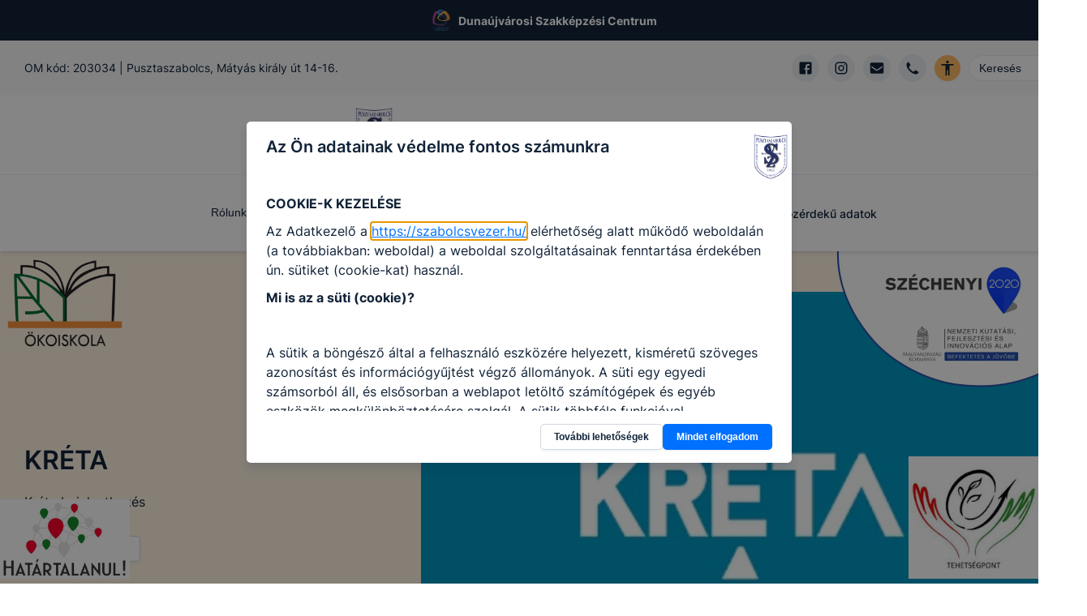

--- FILE ---
content_type: text/html; charset=utf-8
request_url: https://szabolcsvezer.hu/
body_size: 56505
content:
<!DOCTYPE html><html lang="hu"><head><meta charSet="utf-8"/><link rel="preload" href="/fonts/inter-v2-latin-ext-regular.woff2" as="font" type="font/woff2" crossorigin="anonymous"/><link rel="preload" href="/fonts/inter-v2-latin-ext-500.woff2" as="font" type="font/woff2" crossorigin="anonymous"/><link rel="preload" href="/fonts/inter-v2-latin-ext-600.woff2" as="font" type="font/woff2" crossorigin="anonymous"/><link rel="preload" href="/fonts/inter-v2-latin-ext-700.woff2" as="font" type="font/woff2" crossorigin="anonymous"/><title>Dunaújvárosi SZC Szabolcs Vezér Technikum | EDIR</title><meta name="description" content="A Dunaújvárosi SzC Szabolcs Vezér Technikum Fejér megyében, Pusztaszabolcs városában található. 
Iskolánk 1963–ban kezdte meg működését.
"/><meta property="og:title" content="Dunaújvárosi SZC Szabolcs Vezér Technikum | EDIR"/><meta property="og:description" content="A Dunaújvárosi SzC Szabolcs Vezér Technikum Fejér megyében, Pusztaszabolcs városában található. 
Iskolánk 1963–ban kezdte meg működését.
"/><meta property="og:type" content="website"/><meta property="og:image" content="https://duna-szabolcs.cms.intezmeny.edir.hu/uploads/szabolcs_logo_2020_22b050f2d6.png"/><meta property="og:image:alt" content="Intézmény logo"/><meta property="og:image:type" content="image/png"/><meta property="og:image:width" content="135"/><meta property="og:image:height" content="177"/><meta property="og:locale" content="hu_HU"/><meta property="og:site_name" content="Dunaújvárosi SZC Szabolcs Vezér Technikum | EDIR"/><meta name="viewport" content="width=device-width, initial-scale=1"/><link rel="shortcut icon" type="image/png" href="https://duna-szabolcs.cms.intezmeny.edir.hu/uploads/thumbnail_szabolcs_logo_2020_22b050f2d6.png"/><meta name="robots" content="index,follow"/><link rel="preload" as="image" imageSrcSet="/_next/image?url=https%3A%2F%2Fduna-szabolcs.cms.intezmeny.edir.hu%2Fuploads%2Fkreta_2813105e36.png&amp;w=16&amp;q=90 16w, /_next/image?url=https%3A%2F%2Fduna-szabolcs.cms.intezmeny.edir.hu%2Fuploads%2Fkreta_2813105e36.png&amp;w=32&amp;q=90 32w, /_next/image?url=https%3A%2F%2Fduna-szabolcs.cms.intezmeny.edir.hu%2Fuploads%2Fkreta_2813105e36.png&amp;w=48&amp;q=90 48w, /_next/image?url=https%3A%2F%2Fduna-szabolcs.cms.intezmeny.edir.hu%2Fuploads%2Fkreta_2813105e36.png&amp;w=64&amp;q=90 64w, /_next/image?url=https%3A%2F%2Fduna-szabolcs.cms.intezmeny.edir.hu%2Fuploads%2Fkreta_2813105e36.png&amp;w=96&amp;q=90 96w, /_next/image?url=https%3A%2F%2Fduna-szabolcs.cms.intezmeny.edir.hu%2Fuploads%2Fkreta_2813105e36.png&amp;w=128&amp;q=90 128w, /_next/image?url=https%3A%2F%2Fduna-szabolcs.cms.intezmeny.edir.hu%2Fuploads%2Fkreta_2813105e36.png&amp;w=256&amp;q=90 256w, /_next/image?url=https%3A%2F%2Fduna-szabolcs.cms.intezmeny.edir.hu%2Fuploads%2Fkreta_2813105e36.png&amp;w=384&amp;q=90 384w, /_next/image?url=https%3A%2F%2Fduna-szabolcs.cms.intezmeny.edir.hu%2Fuploads%2Fkreta_2813105e36.png&amp;w=640&amp;q=90 640w, /_next/image?url=https%3A%2F%2Fduna-szabolcs.cms.intezmeny.edir.hu%2Fuploads%2Fkreta_2813105e36.png&amp;w=750&amp;q=90 750w, /_next/image?url=https%3A%2F%2Fduna-szabolcs.cms.intezmeny.edir.hu%2Fuploads%2Fkreta_2813105e36.png&amp;w=828&amp;q=90 828w, /_next/image?url=https%3A%2F%2Fduna-szabolcs.cms.intezmeny.edir.hu%2Fuploads%2Fkreta_2813105e36.png&amp;w=1080&amp;q=90 1080w, /_next/image?url=https%3A%2F%2Fduna-szabolcs.cms.intezmeny.edir.hu%2Fuploads%2Fkreta_2813105e36.png&amp;w=1200&amp;q=90 1200w, /_next/image?url=https%3A%2F%2Fduna-szabolcs.cms.intezmeny.edir.hu%2Fuploads%2Fkreta_2813105e36.png&amp;w=1920&amp;q=90 1920w, /_next/image?url=https%3A%2F%2Fduna-szabolcs.cms.intezmeny.edir.hu%2Fuploads%2Fkreta_2813105e36.png&amp;w=2048&amp;q=90 2048w, /_next/image?url=https%3A%2F%2Fduna-szabolcs.cms.intezmeny.edir.hu%2Fuploads%2Fkreta_2813105e36.png&amp;w=3840&amp;q=90 3840w" imageSizes="(min-width:800px) 900px, 200px"/><meta name="next-head-count" content="21"/><link rel="preload" href="/_next/static/css/58bcc58f6d2fb649.css" as="style"/><link rel="stylesheet" href="/_next/static/css/58bcc58f6d2fb649.css" data-n-g=""/><noscript data-n-css=""></noscript><script defer="" nomodule="" src="/_next/static/chunks/polyfills-c67a75d1b6f99dc8.js"></script><script src="/_next/static/chunks/webpack-84a3d958ca2d1b1f.js" defer=""></script><script src="/_next/static/chunks/framework-b7a73c03c691b250.js" defer=""></script><script src="/_next/static/chunks/main-6de40ef4cb3ba8f7.js" defer=""></script><script src="/_next/static/chunks/pages/_app-62517ada198d64c1.js" defer=""></script><script src="/_next/static/chunks/c9a17e9e-fb5e82b8adfd552d.js" defer=""></script><script src="/_next/static/chunks/e21e5bbe-173d23cbc74c72db.js" defer=""></script><script src="/_next/static/chunks/1941-74f9dc79b9a02913.js" defer=""></script><script src="/_next/static/chunks/231-cbb81a7e9b6fd49a.js" defer=""></script><script src="/_next/static/chunks/4520-b043a7c4967076b3.js" defer=""></script><script src="/_next/static/chunks/pages/index-9a768da09f9efe61.js" defer=""></script><script src="/_next/static/8LCclsfm7g9eqEx-JfpYP/_buildManifest.js" defer=""></script><script src="/_next/static/8LCclsfm7g9eqEx-JfpYP/_ssgManifest.js" defer=""></script><style id="__jsx-b761119fec4ff7c1">.react-calendar{width:100%;margin-bottom:30px}.react-calendar__tile{font-size:11px;min-height:30px;display:-webkit-box;display:-webkit-flex;display:-moz-box;display:-ms-flexbox;display:flex;-webkit-box-align:center;-webkit-align-items:center;-moz-box-align:center;-ms-flex-align:center;align-items:center;-webkit-box-pack:center;-webkit-justify-content:center;-moz-box-pack:center;-ms-flex-pack:center;justify-content:center;-webkit-box-orient:vertical;-webkit-box-direction:normal;-webkit-flex-direction:column;-moz-box-orient:vertical;-moz-box-direction:normal;-ms-flex-direction:column;flex-direction:column;cursor:pointer}.react-calendar__navigation{margin-bottom:20px}.react-calendar__navigation__label{cursor:unset}.react-calendar__navigation__arrow{font-size:20px;padding-left:20px;padding-right:20px}.react-calendar__navigation__arrow:hover{background-color:rgba(150,150,150,.2);-webkit-border-radius:4px;-moz-border-radius:4px;border-radius:4px}.react-calendar__navigation__prev2-button,.react-calendar__navigation__next2-button{display:none}.react-calendar__tile abbr{margin-bottom:2px;font-weight:500}.react-calendar__tile--now abbr{background-color:var(--chakra-colors-grey-200);width:30px;height:30px;display:-webkit-box;display:-webkit-flex;display:-moz-box;display:-ms-flexbox;display:flex;-webkit-box-align:center;-webkit-align-items:center;-moz-box-align:center;-ms-flex-align:center;align-items:center;-webkit-box-pack:center;-webkit-justify-content:center;-moz-box-pack:center;-ms-flex-pack:center;justify-content:center;-webkit-border-radius:4px;-moz-border-radius:4px;border-radius:4px}.react-calendar__tile--active abbr{color:white;-webkit-border-radius:4px;-moz-border-radius:4px;border-radius:4px;background-color:var(--chakra-colors-darkBlue);padding:5px;width:30px;height:30px;display:-webkit-box;display:-webkit-flex;display:-moz-box;display:-ms-flexbox;display:flex;-webkit-box-align:center;-webkit-align-items:center;-moz-box-align:center;-ms-flex-align:center;align-items:center;-webkit-box-pack:center;-webkit-justify-content:center;-moz-box-pack:center;-ms-flex-pack:center;justify-content:center}.react-calendar__month-view__weekdays__weekday{font-size:12px;font-weight:700;min-height:30px;display:-webkit-box;display:-webkit-flex;display:-moz-box;display:-ms-flexbox;display:flex;-webkit-box-align:center;-webkit-align-items:center;-moz-box-align:center;-ms-flex-align:center;align-items:center;-webkit-box-pack:center;-webkit-justify-content:center;-moz-box-pack:center;-ms-flex-pack:center;justify-content:center;opacity:.4}.react-calendar__month-view__days__day--neighboringMonth{opacity:.4}.react-calendar__navigation__label{font-weight:600}</style></head><body><div id="__next"><style data-emotion="css-global 7f81wi">:host,:root,[data-theme]{--chakra-ring-inset:var(--chakra-empty,/*!*/ /*!*/);--chakra-ring-offset-width:0px;--chakra-ring-offset-color:#fff;--chakra-ring-color:rgba(66, 153, 225, 0.6);--chakra-ring-offset-shadow:0 0 #0000;--chakra-ring-shadow:0 0 #0000;--chakra-space-x-reverse:0;--chakra-space-y-reverse:0;--chakra-colors-transparent:transparent;--chakra-colors-current:currentColor;--chakra-colors-black:#000000;--chakra-colors-white:#FFFFFF;--chakra-colors-whiteAlpha-50:rgba(255, 255, 255, 0.04);--chakra-colors-whiteAlpha-100:rgba(255, 255, 255, 0.06);--chakra-colors-whiteAlpha-200:rgba(255, 255, 255, 0.08);--chakra-colors-whiteAlpha-300:rgba(255, 255, 255, 0.16);--chakra-colors-whiteAlpha-400:rgba(255, 255, 255, 0.24);--chakra-colors-whiteAlpha-500:rgba(255, 255, 255, 0.36);--chakra-colors-whiteAlpha-600:rgba(255, 255, 255, 0.48);--chakra-colors-whiteAlpha-700:rgba(255, 255, 255, 0.64);--chakra-colors-whiteAlpha-800:rgba(255, 255, 255, 0.80);--chakra-colors-whiteAlpha-900:rgba(255, 255, 255, 0.92);--chakra-colors-blackAlpha-50:rgba(0, 0, 0, 0.04);--chakra-colors-blackAlpha-100:rgba(0, 0, 0, 0.06);--chakra-colors-blackAlpha-200:rgba(0, 0, 0, 0.08);--chakra-colors-blackAlpha-300:rgba(0, 0, 0, 0.16);--chakra-colors-blackAlpha-400:rgba(0, 0, 0, 0.24);--chakra-colors-blackAlpha-500:rgba(0, 0, 0, 0.36);--chakra-colors-blackAlpha-600:rgba(0, 0, 0, 0.48);--chakra-colors-blackAlpha-700:rgba(0, 0, 0, 0.64);--chakra-colors-blackAlpha-800:rgba(0, 0, 0, 0.80);--chakra-colors-blackAlpha-900:rgba(0, 0, 0, 0.92);--chakra-colors-gray-50:#F7FAFC;--chakra-colors-gray-100:#EDF2F7;--chakra-colors-gray-200:#E2E8F0;--chakra-colors-gray-300:#CBD5E0;--chakra-colors-gray-400:#A0AEC0;--chakra-colors-gray-500:#718096;--chakra-colors-gray-600:#4A5568;--chakra-colors-gray-700:#2D3748;--chakra-colors-gray-800:#1A202C;--chakra-colors-gray-900:#171923;--chakra-colors-red-50:#FFF5F5;--chakra-colors-red-100:#FED7D7;--chakra-colors-red-400:#c0392b;--chakra-colors-red-500:#C53030;--chakra-colors-red-600:#E53E3E;--chakra-colors-red-700:#9B2C2C;--chakra-colors-red-800:#822727;--chakra-colors-red-900:#63171B;--chakra-colors-red-btnCol:white;--chakra-colors-orange-50:#FFFAF0;--chakra-colors-orange-100:#FBEFE3;--chakra-colors-orange-400:#EA7034;--chakra-colors-orange-500:#CC4C0D;--chakra-colors-orange-600:#DD6B20;--chakra-colors-orange-700:#9C4221;--chakra-colors-orange-800:#7B341E;--chakra-colors-orange-900:#652B19;--chakra-colors-orange-btnCol:white;--chakra-colors-yellow-50:#FFFFF0;--chakra-colors-yellow-100:#fef3e2;--chakra-colors-yellow-200:#fff7e0;--chakra-colors-yellow-300:#ffefc1;--chakra-colors-yellow-400:#ecba28;--chakra-colors-yellow-500:#EAAE36;--chakra-colors-yellow-600:#C89328;--chakra-colors-yellow-700:#975A16;--chakra-colors-yellow-800:#744210;--chakra-colors-yellow-900:#5F370E;--chakra-colors-yellow-btnCol:black;--chakra-colors-green-50:#F0FFF4;--chakra-colors-green-100:#eff9f1;--chakra-colors-green-200:#dff4e4;--chakra-colors-green-300:#bfe9c9;--chakra-colors-green-400:#24a66e;--chakra-colors-green-500:#148454;--chakra-colors-green-600:#166a46;--chakra-colors-green-700:#276749;--chakra-colors-green-800:#22543D;--chakra-colors-green-900:#1C4532;--chakra-colors-green-btnCol:white;--chakra-colors-teal-50:#E6FFFA;--chakra-colors-teal-100:#E1FBF7;--chakra-colors-teal-400:#319795;--chakra-colors-teal-500:#2C7A7B;--chakra-colors-teal-600:#319795;--chakra-colors-teal-700:#285E61;--chakra-colors-teal-800:#234E52;--chakra-colors-teal-900:#1D4044;--chakra-colors-teal-btnCol:white;--chakra-colors-blue-50:#ebf8ff;--chakra-colors-blue-100:#e5f0ff;--chakra-colors-blue-200:#cce2ff;--chakra-colors-blue-300:#99c6ff;--chakra-colors-blue-400:#0070ff;--chakra-colors-blue-500:#0859bf;--chakra-colors-blue-600:#0b3f80;--chakra-colors-blue-700:#2c5282;--chakra-colors-blue-800:#2a4365;--chakra-colors-blue-900:#1A365D;--chakra-colors-blue-btnCol:white;--chakra-colors-cyan-50:#EDFDFD;--chakra-colors-cyan-100:#E0FAFF;--chakra-colors-cyan-400:#15A8C6;--chakra-colors-cyan-500:#1193A8;--chakra-colors-cyan-600:#00B5D8;--chakra-colors-cyan-700:#0987A0;--chakra-colors-cyan-800:#086F83;--chakra-colors-cyan-900:#065666;--chakra-colors-cyan-btnCol:white;--chakra-colors-purple-50:#FAF5FF;--chakra-colors-purple-100:#f4effd;--chakra-colors-purple-200:#ebe0fc;--chakra-colors-purple-300:#d7c2f8;--chakra-colors-purple-400:#8746ef;--chakra-colors-purple-500:#54279b;--chakra-colors-purple-600:#301965;--chakra-colors-purple-700:#553C9A;--chakra-colors-purple-800:#44337A;--chakra-colors-purple-900:#322659;--chakra-colors-purple-btnCol:white;--chakra-colors-pink-50:#FFF5F7;--chakra-colors-pink-100:#FED7E2;--chakra-colors-pink-200:#FBB6CE;--chakra-colors-pink-300:#F687B3;--chakra-colors-pink-400:#ED64A6;--chakra-colors-pink-500:#D53F8C;--chakra-colors-pink-600:#B83280;--chakra-colors-pink-700:#97266D;--chakra-colors-pink-800:#702459;--chakra-colors-pink-900:#521B41;--chakra-colors-linkedin-50:#E8F4F9;--chakra-colors-linkedin-100:#CFEDFB;--chakra-colors-linkedin-200:#9BDAF3;--chakra-colors-linkedin-300:#68C7EC;--chakra-colors-linkedin-400:#34B3E4;--chakra-colors-linkedin-500:#00A0DC;--chakra-colors-linkedin-600:#008CC9;--chakra-colors-linkedin-700:#0077B5;--chakra-colors-linkedin-800:#005E93;--chakra-colors-linkedin-900:#004471;--chakra-colors-facebook-50:#E8F4F9;--chakra-colors-facebook-100:#D9DEE9;--chakra-colors-facebook-200:#B7C2DA;--chakra-colors-facebook-300:#6482C0;--chakra-colors-facebook-400:#4267B2;--chakra-colors-facebook-500:#385898;--chakra-colors-facebook-600:#314E89;--chakra-colors-facebook-700:#29487D;--chakra-colors-facebook-800:#223B67;--chakra-colors-facebook-900:#1E355B;--chakra-colors-messenger-50:#D0E6FF;--chakra-colors-messenger-100:#B9DAFF;--chakra-colors-messenger-200:#A2CDFF;--chakra-colors-messenger-300:#7AB8FF;--chakra-colors-messenger-400:#2E90FF;--chakra-colors-messenger-500:#0078FF;--chakra-colors-messenger-600:#0063D1;--chakra-colors-messenger-700:#0052AC;--chakra-colors-messenger-800:#003C7E;--chakra-colors-messenger-900:#002C5C;--chakra-colors-whatsapp-50:#dffeec;--chakra-colors-whatsapp-100:#b9f5d0;--chakra-colors-whatsapp-200:#90edb3;--chakra-colors-whatsapp-300:#65e495;--chakra-colors-whatsapp-400:#3cdd78;--chakra-colors-whatsapp-500:#22c35e;--chakra-colors-whatsapp-600:#179848;--chakra-colors-whatsapp-700:#0c6c33;--chakra-colors-whatsapp-800:#01421c;--chakra-colors-whatsapp-900:#001803;--chakra-colors-twitter-50:#E5F4FD;--chakra-colors-twitter-100:#C8E9FB;--chakra-colors-twitter-200:#A8DCFA;--chakra-colors-twitter-300:#83CDF7;--chakra-colors-twitter-400:#57BBF5;--chakra-colors-twitter-500:#1DA1F2;--chakra-colors-twitter-600:#1A94DA;--chakra-colors-twitter-700:#1681BF;--chakra-colors-twitter-800:#136B9E;--chakra-colors-twitter-900:#0D4D71;--chakra-colors-telegram-50:#E3F2F9;--chakra-colors-telegram-100:#C5E4F3;--chakra-colors-telegram-200:#A2D4EC;--chakra-colors-telegram-300:#7AC1E4;--chakra-colors-telegram-400:#47A9DA;--chakra-colors-telegram-500:#0088CC;--chakra-colors-telegram-600:#007AB8;--chakra-colors-telegram-700:#006BA1;--chakra-colors-telegram-800:#005885;--chakra-colors-telegram-900:#003F5E;--chakra-colors-coffee-100:#E8E4D9;--chakra-colors-coffee-400:#7D614A;--chakra-colors-coffee-500:#6D513A;--chakra-colors-coffee-600:#5D412A;--chakra-colors-coffee-btnCol:white;--chakra-colors-winterblue-100:#E7EDF7;--chakra-colors-winterblue-400:#2C548C;--chakra-colors-winterblue-500:#1C447C;--chakra-colors-winterblue-600:#0C346C;--chakra-colors-winterblue-btnCol:white;--chakra-colors-contessa-100:#F8E8E8;--chakra-colors-contessa-400:#B74D4B;--chakra-colors-contessa-500:#A73D3B;--chakra-colors-contessa-600:#972D2B;--chakra-colors-contessa-btnCol:white;--chakra-colors-matterhorn-100:#EFE8E5;--chakra-colors-matterhorn-400:#936563;--chakra-colors-matterhorn-500:#835553;--chakra-colors-matterhorn-600:#734543;--chakra-colors-matterhorn-btnCol:white;--chakra-colors-orangepeel-100:#FAE9CB;--chakra-colors-orangepeel-400:#CA5715;--chakra-colors-orangepeel-500:#BA4705;--chakra-colors-orangepeel-600:#AA3700;--chakra-colors-orangepeel-btnCol:white;--chakra-colors-puertorico-100:#C7FFF4;--chakra-colors-puertorico-400:#00A393;--chakra-colors-puertorico-500:#009383;--chakra-colors-puertorico-600:#008373;--chakra-colors-puertorico-btnCol:white;--chakra-colors-fuchsia-100:#FCE8FF;--chakra-colors-fuchsia-400:#BC26D3;--chakra-colors-fuchsia-500:#AC16C3;--chakra-colors-fuchsia-600:#9C06B3;--chakra-colors-fuchsia-btnCol:white;--chakra-colors-rainforest-100:#D7F4E8;--chakra-colors-rainforest-400:#177863;--chakra-colors-rainforest-500:#076853;--chakra-colors-rainforest-600:#005843;--chakra-colors-rainforest-btnCol:white;--chakra-colors-accessibility:#ffbc65;--chakra-colors-darkBlue:#112338;--chakra-colors-grey-100:#f8f9fa;--chakra-colors-grey-200:#e7ebef;--chakra-colors-grey-300:#eff3f6;--chakra-colors-grey-400:#a2b2c2;--chakra-colors-grey-500:#67748d;--chakra-colors-grey-600:#f7faff;--chakra-colors-grey-700:rgba(23, 62, 103, 0.4);--chakra-colors-grey-800:rgba(17, 35, 56, 0.1);--chakra-colors-grey-900:#f5f8fa;--chakra-borders-none:0;--chakra-borders-1px:1px solid;--chakra-borders-2px:2px solid;--chakra-borders-4px:4px solid;--chakra-borders-8px:8px solid;--chakra-fonts-heading:Inter,sans-serif;--chakra-fonts-body:Inter,sans-serif;--chakra-fonts-mono:SFMono-Regular,Menlo,Monaco,Consolas,"Liberation Mono","Courier New",monospace;--chakra-fontSizes-3xs:0.45rem;--chakra-fontSizes-2xs:0.625rem;--chakra-fontSizes-xs:12px;--chakra-fontSizes-sm:14px;--chakra-fontSizes-md:16px;--chakra-fontSizes-lg:18px;--chakra-fontSizes-xl:20px;--chakra-fontSizes-2xl:22px;--chakra-fontSizes-3xl:24px;--chakra-fontSizes-4xl:32px;--chakra-fontSizes-5xl:40px;--chakra-fontSizes-6xl:56px;--chakra-fontSizes-7xl:4.5rem;--chakra-fontSizes-8xl:6rem;--chakra-fontSizes-9xl:8rem;--chakra-fontWeights-hairline:100;--chakra-fontWeights-thin:200;--chakra-fontWeights-light:300;--chakra-fontWeights-normal:400;--chakra-fontWeights-medium:500;--chakra-fontWeights-semibold:600;--chakra-fontWeights-bold:700;--chakra-fontWeights-extrabold:800;--chakra-fontWeights-black:900;--chakra-letterSpacings-tighter:-0.05em;--chakra-letterSpacings-tight:-0.025em;--chakra-letterSpacings-normal:0;--chakra-letterSpacings-wide:0.025em;--chakra-letterSpacings-wider:0.05em;--chakra-letterSpacings-widest:0.1em;--chakra-lineHeights-3:.75rem;--chakra-lineHeights-4:1rem;--chakra-lineHeights-5:1.25rem;--chakra-lineHeights-6:1.5rem;--chakra-lineHeights-7:1.75rem;--chakra-lineHeights-8:2rem;--chakra-lineHeights-9:2.25rem;--chakra-lineHeights-10:2.5rem;--chakra-lineHeights-normal:normal;--chakra-lineHeights-none:1;--chakra-lineHeights-shorter:1.25;--chakra-lineHeights-short:1.375;--chakra-lineHeights-base:1.5;--chakra-lineHeights-tall:1.625;--chakra-lineHeights-taller:2;--chakra-radii-none:0;--chakra-radii-sm:3px;--chakra-radii-base:0.25rem;--chakra-radii-md:5px;--chakra-radii-lg:10px;--chakra-radii-xl:0.75rem;--chakra-radii-2xl:1rem;--chakra-radii-3xl:1.5rem;--chakra-radii-full:9999px;--chakra-space-1:0.25rem;--chakra-space-2:0.5rem;--chakra-space-3:0.75rem;--chakra-space-4:1rem;--chakra-space-5:1.25rem;--chakra-space-6:1.5rem;--chakra-space-7:1.75rem;--chakra-space-8:2rem;--chakra-space-9:2.25rem;--chakra-space-10:2.5rem;--chakra-space-12:3rem;--chakra-space-14:3.5rem;--chakra-space-16:4rem;--chakra-space-20:5rem;--chakra-space-24:6rem;--chakra-space-28:7rem;--chakra-space-32:8rem;--chakra-space-36:9rem;--chakra-space-40:10rem;--chakra-space-44:11rem;--chakra-space-48:12rem;--chakra-space-52:13rem;--chakra-space-56:14rem;--chakra-space-60:15rem;--chakra-space-64:16rem;--chakra-space-72:18rem;--chakra-space-80:20rem;--chakra-space-96:24rem;--chakra-space-px:1px;--chakra-space-0-5:0.125rem;--chakra-space-1-5:0.375rem;--chakra-space-2-5:0.625rem;--chakra-space-3-5:0.875rem;--chakra-shadows-xs:0 0 0 1px rgba(0, 0, 0, 0.05);--chakra-shadows-sm:0 1px 2px 0 rgba(0, 0, 0, 0.05);--chakra-shadows-base:0 1px 3px 0 rgba(0, 0, 0, 0.1),0 1px 2px 0 rgba(0, 0, 0, 0.06);--chakra-shadows-md:0 3px 4px 0 rgba(10, 31, 68, 0.1),0 0 1px 0 rgba(10, 31, 68, 0.08);--chakra-shadows-lg:0 8px 10px 0 rgba(10, 31, 68, 0.1),0 0 1px 0 rgba(10, 31, 68, 0.08);--chakra-shadows-xl:0 20px 25px -5px rgba(0, 0, 0, 0.1),0 10px 10px -5px rgba(0, 0, 0, 0.04);--chakra-shadows-2xl:0 25px 50px -12px rgba(0, 0, 0, 0.25);--chakra-shadows-outline:0 0 0 3px rgba(66, 153, 225, 0.6);--chakra-shadows-inner:inset 0 2px 4px 0 rgba(0,0,0,0.06);--chakra-shadows-none:none;--chakra-shadows-dark-lg:rgba(0, 0, 0, 0.1) 0px 0px 0px 1px,rgba(0, 0, 0, 0.2) 0px 5px 10px,rgba(0, 0, 0, 0.4) 0px 15px 40px;--chakra-sizes-1:0.25rem;--chakra-sizes-2:0.5rem;--chakra-sizes-3:0.75rem;--chakra-sizes-4:1rem;--chakra-sizes-5:1.25rem;--chakra-sizes-6:1.5rem;--chakra-sizes-7:1.75rem;--chakra-sizes-8:2rem;--chakra-sizes-9:2.25rem;--chakra-sizes-10:2.5rem;--chakra-sizes-12:3rem;--chakra-sizes-14:3.5rem;--chakra-sizes-16:4rem;--chakra-sizes-20:5rem;--chakra-sizes-24:6rem;--chakra-sizes-28:7rem;--chakra-sizes-32:8rem;--chakra-sizes-36:9rem;--chakra-sizes-40:10rem;--chakra-sizes-44:11rem;--chakra-sizes-48:12rem;--chakra-sizes-52:13rem;--chakra-sizes-56:14rem;--chakra-sizes-60:15rem;--chakra-sizes-64:16rem;--chakra-sizes-72:18rem;--chakra-sizes-80:20rem;--chakra-sizes-96:24rem;--chakra-sizes-px:1px;--chakra-sizes-0-5:0.125rem;--chakra-sizes-1-5:0.375rem;--chakra-sizes-2-5:0.625rem;--chakra-sizes-3-5:0.875rem;--chakra-sizes-max:max-content;--chakra-sizes-min:min-content;--chakra-sizes-full:100%;--chakra-sizes-3xs:14rem;--chakra-sizes-2xs:16rem;--chakra-sizes-xs:20rem;--chakra-sizes-sm:24rem;--chakra-sizes-md:28rem;--chakra-sizes-lg:32rem;--chakra-sizes-xl:36rem;--chakra-sizes-2xl:42rem;--chakra-sizes-3xl:48rem;--chakra-sizes-4xl:56rem;--chakra-sizes-5xl:64rem;--chakra-sizes-6xl:72rem;--chakra-sizes-7xl:80rem;--chakra-sizes-8xl:90rem;--chakra-sizes-prose:60ch;--chakra-sizes-container-sm:640px;--chakra-sizes-container-md:768px;--chakra-sizes-container-lg:1024px;--chakra-sizes-container-xl:1280px;--chakra-zIndices-hide:-1;--chakra-zIndices-auto:auto;--chakra-zIndices-base:0;--chakra-zIndices-docked:10;--chakra-zIndices-dropdown:1000;--chakra-zIndices-sticky:1100;--chakra-zIndices-banner:1200;--chakra-zIndices-overlay:1300;--chakra-zIndices-modal:1400;--chakra-zIndices-popover:1500;--chakra-zIndices-skipLink:1600;--chakra-zIndices-toast:1700;--chakra-zIndices-tooltip:1800;--chakra-transition-property-common:background-color,border-color,color,fill,stroke,opacity,box-shadow,transform;--chakra-transition-property-colors:background-color,border-color,color,fill,stroke;--chakra-transition-property-dimensions:width,height;--chakra-transition-property-position:left,right,top,bottom;--chakra-transition-property-background:background-color,background-image,background-position;--chakra-transition-easing-ease-in:cubic-bezier(0.4, 0, 1, 1);--chakra-transition-easing-ease-out:cubic-bezier(0, 0, 0.2, 1);--chakra-transition-easing-ease-in-out:cubic-bezier(0.4, 0, 0.2, 1);--chakra-transition-duration-ultra-fast:50ms;--chakra-transition-duration-faster:100ms;--chakra-transition-duration-fast:150ms;--chakra-transition-duration-normal:200ms;--chakra-transition-duration-slow:300ms;--chakra-transition-duration-slower:400ms;--chakra-transition-duration-ultra-slow:500ms;--chakra-blur-none:0;--chakra-blur-sm:4px;--chakra-blur-base:8px;--chakra-blur-md:12px;--chakra-blur-lg:16px;--chakra-blur-xl:24px;--chakra-blur-2xl:40px;--chakra-blur-3xl:64px;--chakra-breakpoints-base:0em;--chakra-breakpoints-sm:30em;--chakra-breakpoints-md:48em;--chakra-breakpoints-lg:62em;--chakra-breakpoints-xl:80em;--chakra-breakpoints-2xl:96em;}.chakra-ui-light :host:not([data-theme]),.chakra-ui-light :root:not([data-theme]),.chakra-ui-light [data-theme]:not([data-theme]),[data-theme=light] :host:not([data-theme]),[data-theme=light] :root:not([data-theme]),[data-theme=light] [data-theme]:not([data-theme]),:host[data-theme=light],:root[data-theme=light],[data-theme][data-theme=light]{--chakra-colors-chakra-body-text:var(--chakra-colors-gray-800);--chakra-colors-chakra-body-bg:var(--chakra-colors-white);--chakra-colors-chakra-border-color:var(--chakra-colors-gray-200);--chakra-colors-chakra-subtle-bg:var(--chakra-colors-gray-100);--chakra-colors-chakra-placeholder-color:var(--chakra-colors-gray-500);}.chakra-ui-dark :host:not([data-theme]),.chakra-ui-dark :root:not([data-theme]),.chakra-ui-dark [data-theme]:not([data-theme]),[data-theme=dark] :host:not([data-theme]),[data-theme=dark] :root:not([data-theme]),[data-theme=dark] [data-theme]:not([data-theme]),:host[data-theme=dark],:root[data-theme=dark],[data-theme][data-theme=dark]{--chakra-colors-chakra-body-text:var(--chakra-colors-whiteAlpha-900);--chakra-colors-chakra-body-bg:var(--chakra-colors-gray-800);--chakra-colors-chakra-border-color:var(--chakra-colors-whiteAlpha-300);--chakra-colors-chakra-subtle-bg:var(--chakra-colors-gray-700);--chakra-colors-chakra-placeholder-color:var(--chakra-colors-whiteAlpha-400);}</style><style data-emotion="css-global fubdgu">html{line-height:1.5;-webkit-text-size-adjust:100%;font-family:system-ui,sans-serif;-webkit-font-smoothing:antialiased;text-rendering:optimizeLegibility;-moz-osx-font-smoothing:grayscale;touch-action:manipulation;}body{position:relative;min-height:100%;margin:0;font-feature-settings:"kern";}:where(*, *::before, *::after){border-width:0;border-style:solid;box-sizing:border-box;word-wrap:break-word;}main{display:block;}hr{border-top-width:1px;box-sizing:content-box;height:0;overflow:visible;}:where(pre, code, kbd,samp){font-family:SFMono-Regular,Menlo,Monaco,Consolas,monospace;font-size:1em;}a{background-color:transparent;color:inherit;-webkit-text-decoration:inherit;text-decoration:inherit;}abbr[title]{border-bottom:none;-webkit-text-decoration:underline;text-decoration:underline;-webkit-text-decoration:underline dotted;-webkit-text-decoration:underline dotted;text-decoration:underline dotted;}:where(b, strong){font-weight:bold;}small{font-size:80%;}:where(sub,sup){font-size:75%;line-height:0;position:relative;vertical-align:baseline;}sub{bottom:-0.25em;}sup{top:-0.5em;}img{border-style:none;}:where(button, input, optgroup, select, textarea){font-family:inherit;font-size:100%;line-height:1.15;margin:0;}:where(button, input){overflow:visible;}:where(button, select){text-transform:none;}:where(
          button::-moz-focus-inner,
          [type="button"]::-moz-focus-inner,
          [type="reset"]::-moz-focus-inner,
          [type="submit"]::-moz-focus-inner
        ){border-style:none;padding:0;}fieldset{padding:0.35em 0.75em 0.625em;}legend{box-sizing:border-box;color:inherit;display:table;max-width:100%;padding:0;white-space:normal;}progress{vertical-align:baseline;}textarea{overflow:auto;}:where([type="checkbox"], [type="radio"]){box-sizing:border-box;padding:0;}input[type="number"]::-webkit-inner-spin-button,input[type="number"]::-webkit-outer-spin-button{-webkit-appearance:none!important;}input[type="number"]{-moz-appearance:textfield;}input[type="search"]{-webkit-appearance:textfield;outline-offset:-2px;}input[type="search"]::-webkit-search-decoration{-webkit-appearance:none!important;}::-webkit-file-upload-button{-webkit-appearance:button;font:inherit;}details{display:block;}summary{display:-webkit-box;display:-webkit-list-item;display:-ms-list-itembox;display:list-item;}template{display:none;}[hidden]{display:none!important;}:where(
          blockquote,
          dl,
          dd,
          h1,
          h2,
          h3,
          h4,
          h5,
          h6,
          hr,
          figure,
          p,
          pre
        ){margin:0;}button{background:transparent;padding:0;}fieldset{margin:0;padding:0;}:where(ol, ul){margin:0;padding:0;}textarea{resize:vertical;}:where(button, [role="button"]){cursor:pointer;}button::-moz-focus-inner{border:0!important;}table{border-collapse:collapse;}:where(h1, h2, h3, h4, h5, h6){font-size:inherit;font-weight:inherit;}:where(button, input, optgroup, select, textarea){padding:0;line-height:inherit;color:inherit;}:where(img, svg, video, canvas, audio, iframe, embed, object){display:block;}:where(img, video){max-width:100%;height:auto;}[data-js-focus-visible] :focus:not([data-focus-visible-added]):not(
          [data-focus-visible-disabled]
        ){outline:none;box-shadow:none;}select::-ms-expand{display:none;}:root,:host{--chakra-vh:100vh;}@supports (height: -webkit-fill-available){:root,:host{--chakra-vh:-webkit-fill-available;}}@supports (height: -moz-fill-available){:root,:host{--chakra-vh:-moz-fill-available;}}@supports (height: 100dvh){:root,:host{--chakra-vh:100dvh;}}</style><style data-emotion="css-global 18gzei9">body{font-family:var(--chakra-fonts-body);color:var(--chakra-colors-darkBlue);background:var(--chakra-colors-white);transition-property:background-color;transition-duration:var(--chakra-transition-duration-normal);line-height:var(--chakra-lineHeights-base);-webkit-transition:background-color 0.2s;transition:background-color 0.2s;font-size:var(--chakra-fontSizes-md);overflow-x:hidden;}*::-webkit-input-placeholder{color:var(--chakra-colors-grey-400);}*::-moz-placeholder{color:var(--chakra-colors-grey-400);}*:-ms-input-placeholder{color:var(--chakra-colors-grey-400);}*::placeholder{color:var(--chakra-colors-grey-400);}*,*::before,::after{border-color:var(--chakra-colors-grey-200);word-wrap:break-word;}html{scroll-behavior:smooth;}*:not(html){scrollbar-width:thin;}::-webkit-scrollbar{width:6px;background-color:#eff0f1;}::-webkit-scrollbar-thumb{background:#a2a5a5;border-radius:3px;}a{color:inherit;-webkit-text-decoration:initial;text-decoration:initial;}section{margin-bottom:70px;}@media screen and (min-width: 30em){section{margin-bottom:90px;}}@media screen and (min-width: 48em){section{margin-bottom:110px;}}.tinyMCE >div{display:inline-block;}.tinyMCE a{color:var(--chakra-colors-blue-400);-webkit-text-decoration:underline;text-decoration:underline;}.tinyMCE a:hover,.tinyMCE a[data-hover]{background:inherit;color:var(--chakra-colors-blue-400);}.tinyMCE h1{font-size:var(--chakra-fontSizes-xl);margin-bottom:var(--chakra-space-4);margin-top:var(--chakra-space-4);}.tinyMCE h2{font-size:var(--chakra-fontSizes-lg);font-weight:600;margin-bottom:var(--chakra-space-4);margin-top:var(--chakra-space-4);}.tinyMCE h3{font-size:var(--chakra-fontSizes-md);font-weight:600;margin-bottom:var(--chakra-space-4);margin-top:var(--chakra-space-4);}.tinyMCE h4{font-size:var(--chakra-fontSizes-sm);font-weight:600;margin-bottom:var(--chakra-space-4);margin-top:var(--chakra-space-4);}.tinyMCE h5{font-size:var(--chakra-fontSizes-xs);font-weight:600;margin-bottom:var(--chakra-space-4);margin-top:var(--chakra-space-4);}.tinyMCE h6{font-size:var(--chakra-fontSizes-xs);font-weight:500;margin-bottom:var(--chakra-space-4);margin-top:var(--chakra-space-4);}.tinyMCE p{margin-top:10px;margin-bottom:10px;}.tinyMCE ul,.tinyMCE ol{padding-left:3ch;}.tinyMCE img{border-radius:var(--chakra-radii-md);}.tinyMCE figure.image{display:inline-block;}.tinyMCE figure.align-left{float:none;margin-right:0px;}@media screen and (min-width: 30em){.tinyMCE figure.align-left{float:none;margin-right:0px;}}@media screen and (min-width: 48em){.tinyMCE figure.align-left{float:left;margin-right:20px;}}.tinyMCE figure.align-right{float:none;margin-left:0px;}@media screen and (min-width: 30em){.tinyMCE figure.align-right{float:none;margin-left:0px;}}@media screen and (min-width: 48em){.tinyMCE figure.align-right{float:right;margin-left:20px;}}.tinyMCE figure.image figcaption{font-size:var(--chakra-fontSizes-xs);color:var(--chakra-colors-grey-500);margin-top:4px;}.tinyMCE figure.image img{object-fit:cover;}.tinyMCE div.table-wrap{width:100%;overflow-x:auto;}.tinyMCE table{border-width:1px;border-color:var(--chakra-colors-grey-400);border-collapse:collapse;margin-top:10px;margin-bottom:10px;background:var(--chakra-colors-grey-300);}.tinyMCE td{padding:5px;border-width:1px;border-color:var(--chakra-colors-grey-400);}.tinyMCE blockquote{border:0;font-size:var(--chakra-fontSizes-lg);font-weight:var(--chakra-fontWeights-semibold);font-style:italic;margin:1.5rem 1rem 1.5rem 1rem;max-width:800px;-webkit-padding-start:0px;padding-inline-start:0px;-webkit-padding-end:0px;padding-inline-end:0px;padding-top:2rem;padding-bottom:2rem;position:relative;}@media screen and (min-width: 30em){.tinyMCE blockquote{-webkit-padding-start:0px;padding-inline-start:0px;-webkit-padding-end:0px;padding-inline-end:0px;padding-top:2rem;padding-bottom:2rem;}}@media screen and (min-width: 48em){.tinyMCE blockquote{-webkit-padding-start:4rem;padding-inline-start:4rem;-webkit-padding-end:4rem;padding-inline-end:4rem;padding-top:0px;padding-bottom:0px;}}.tinyMCE blockquote::before{color:var(--chakra-colors-grey-400);content:"“";font-family:Times New Roman;font-style:italic;font-size:8em;left:-0.18em;top:-0.5em;pointer-events:none;position:absolute;}.tinyMCE iframe{max-width:100%;max-height:300px;}@media screen and (min-width: 30em){.tinyMCE iframe{max-height:400px;}}@media screen and (min-width: 48em){.tinyMCE iframe{max-height:unset;}}</style><style data-emotion="css zf0iqh">.css-zf0iqh{display:-webkit-box;display:-webkit-flex;display:-ms-flexbox;display:flex;-webkit-flex-direction:column;-ms-flex-direction:column;flex-direction:column;min-height:100vh;}</style><div class="css-zf0iqh"><style data-emotion="css 1b9nurs">.css-1b9nurs{width:100%;-webkit-margin-start:auto;margin-inline-start:auto;-webkit-margin-end:auto;margin-inline-end:auto;max-width:100%;-webkit-padding-start:1rem;padding-inline-start:1rem;-webkit-padding-end:1rem;padding-inline-end:1rem;overflow-x:visible;display:none;background:var(--chakra-colors-darkBlue);height:50px;}@media screen and (min-width: 30em){.css-1b9nurs{-webkit-padding-start:1rem;padding-inline-start:1rem;-webkit-padding-end:1rem;padding-inline-end:1rem;display:none;}}@media screen and (min-width: 48em){.css-1b9nurs{-webkit-padding-start:30px;padding-inline-start:30px;-webkit-padding-end:30px;padding-inline-end:30px;display:block;}}</style><div class="chakra-container css-1b9nurs"><style data-emotion="css w6k0q9">.css-w6k0q9{display:-webkit-box;display:-webkit-flex;display:-ms-flexbox;display:flex;-webkit-align-items:center;-webkit-box-align:center;-ms-flex-align:center;align-items:center;-webkit-box-pack:center;-ms-flex-pack:center;-webkit-justify-content:center;justify-content:center;-webkit-flex-direction:row;-ms-flex-direction:row;flex-direction:row;margin-top:auto;margin-bottom:auto;height:100%;}.css-w6k0q9>*:not(style)~*:not(style){margin-top:0px;-webkit-margin-end:0px;margin-inline-end:0px;margin-bottom:0px;-webkit-margin-start:0.5rem;margin-inline-start:0.5rem;}</style><div class="chakra-stack css-w6k0q9"><style data-emotion="css 1wbyvze">.css-1wbyvze{object-fit:contain;height:26px;width:auto;}</style><img alt="SZC logo" src="https://duna-szabolcs.cms.intezmeny.edir.hu/uploads/DSZC_760ddadc8a.png" class="chakra-image css-1wbyvze"/><style data-emotion="css 11k9s3d">.css-11k9s3d{color:var(--chakra-colors-white);font-size:var(--chakra-fontSizes-sm);font-weight:var(--chakra-fontWeights-bold);}</style><p class="chakra-text css-11k9s3d">Dunaújvárosi Szakképzési Centrum</p></div></div><style data-emotion="css gf34ps">.css-gf34ps{width:100%;-webkit-margin-start:auto;margin-inline-start:auto;-webkit-margin-end:auto;margin-inline-end:auto;max-width:100%;-webkit-padding-start:1rem;padding-inline-start:1rem;-webkit-padding-end:1rem;padding-inline-end:1rem;overflow-x:visible;display:none;background:var(--chakra-colors-grey-100);}@media screen and (min-width: 30em){.css-gf34ps{-webkit-padding-start:1rem;padding-inline-start:1rem;-webkit-padding-end:1rem;padding-inline-end:1rem;display:none;}}@media screen and (min-width: 48em){.css-gf34ps{-webkit-padding-start:30px;padding-inline-start:30px;-webkit-padding-end:30px;padding-inline-end:30px;display:block;}}</style><div class="chakra-container css-gf34ps" id="infobar"><style data-emotion="css 1hf48ou">.css-1hf48ou{display:-webkit-box;display:-webkit-flex;display:-ms-flexbox;display:flex;-webkit-align-items:center;-webkit-box-align:center;-ms-flex-align:center;align-items:center;-webkit-box-pack:justify;-webkit-justify-content:space-between;justify-content:space-between;padding-top:9px;padding-bottom:9px;}</style><div class="css-1hf48ou"><style data-emotion="css 1s6n3od">.css-1s6n3od{font-size:var(--chakra-fontSizes-sm);font-weight:var(--chakra-fontWeights-light);}</style><p class="chakra-text css-1s6n3od">OM kód: <!-- -->203034<!-- --> | <!-- -->Pusztaszabolcs, Mátyás király út 14-16.</p><style data-emotion="css c7pbt5">.css-c7pbt5{display:none;-webkit-align-items:center;-webkit-box-align:center;-ms-flex-align:center;align-items:center;-webkit-flex-direction:row;-ms-flex-direction:row;flex-direction:row;}.css-c7pbt5>*:not(style)~*:not(style){margin-top:0px;-webkit-margin-end:0px;margin-inline-end:0px;margin-bottom:0px;-webkit-margin-start:10px;margin-inline-start:10px;}@media screen and (min-width: 30em){.css-c7pbt5{display:none;}}@media screen and (min-width: 48em){.css-c7pbt5{display:-webkit-box;display:-webkit-flex;display:-ms-flexbox;display:flex;}}</style><div class="chakra-stack css-c7pbt5"><style data-emotion="css 1qslxdr">.css-1qslxdr{display:-webkit-inline-box;display:-webkit-inline-flex;display:-ms-inline-flexbox;display:inline-flex;-webkit-appearance:none;-moz-appearance:none;-ms-appearance:none;appearance:none;-webkit-align-items:center;-webkit-box-align:center;-ms-flex-align:center;align-items:center;-webkit-box-pack:center;-ms-flex-pack:center;-webkit-justify-content:center;justify-content:center;-webkit-user-select:none;-moz-user-select:none;-ms-user-select:none;user-select:none;position:relative;white-space:nowrap;vertical-align:middle;outline:2px solid transparent;outline-offset:2px;line-height:1.2;font-weight:var(--chakra-fontWeights-semibold);transition-property:var(--chakra-transition-property-common);transition-duration:var(--chakra-transition-duration-normal);box-shadow:var(--chakra-shadows-none);border:1px solid transparent;height:32px;min-width:32px;font-size:12px;-webkit-padding-start:var(--chakra-space-4);padding-inline-start:var(--chakra-space-4);-webkit-padding-end:var(--chakra-space-4);padding-inline-end:var(--chakra-space-4);background:var(--chakra-colors-grey-200);padding:0px;border-radius:var(--chakra-radii-full);}.css-1qslxdr:focus-visible,.css-1qslxdr[data-focus-visible]{box-shadow:var(--chakra-shadows-outline);}.css-1qslxdr:disabled,.css-1qslxdr[disabled],.css-1qslxdr[aria-disabled=true],.css-1qslxdr[data-disabled]{opacity:0.4;cursor:not-allowed;box-shadow:var(--chakra-shadows-none);}.css-1qslxdr:hover,.css-1qslxdr[data-hover]{background:var(--chakra-colors-gray-300);}.css-1qslxdr:hover:disabled,.css-1qslxdr[data-hover]:disabled,.css-1qslxdr:hover[disabled],.css-1qslxdr[data-hover][disabled],.css-1qslxdr:hover[aria-disabled=true],.css-1qslxdr[data-hover][aria-disabled=true],.css-1qslxdr:hover[data-disabled],.css-1qslxdr[data-hover][data-disabled]{background:initial;}</style><a class="chakra-button css-1qslxdr" aria-label="Facebook oldal megnyitása" href="https://www.facebook.com/www.szabolcsvezer.hu/" rel="noopener noreferrer" title="Facebook" target="_blank"><style data-emotion="css 1j8cdq4">.css-1j8cdq4{width:20px;height:20px;display:inline-block;line-height:1em;-webkit-flex-shrink:0;-ms-flex-negative:0;flex-shrink:0;color:currentColor;fill:var(--chakra-colors-darkBlue);}</style><svg xmlns="http://www.w3.org/2000/svg" width="20" height="20" viewBox="0 0 20 20" focusable="false" class="chakra-icon css-1j8cdq4" aria-hidden="true"><g fill="" fill-rule="evenodd"><g fill="" fill-rule="nonzero"><g><g><g><path d="M17.5 4.167v11.666c0 .92-.746 1.667-1.667 1.667h-3.125c-.23 0-.416-.187-.416-.417v-5h1.95c.198 0 .368-.139.408-.333l.3-1.5c.012-.06-.003-.124-.041-.172-.04-.048-.097-.077-.159-.078h-2.458V7.292c0-.115.093-.209.208-.209h2.083c.23 0 .417-.186.417-.416v-1.25c0-.23-.187-.417-.417-.417H12.5C11.12 5 10 6.12 10 7.5V10H8.975c-.23 0-.417.187-.417.417v1.25c0 .23.187.416.417.416H10v5c0 .23-.187.417-.417.417H4.167c-.92 0-1.667-.746-1.667-1.667V4.167c0-.92.746-1.667 1.667-1.667h11.666c.92 0 1.667.746 1.667 1.667z" transform="translate(-1132 -15) translate(962 9) translate(164) translate(6 6)"></path></g></g></g></g></g></svg></a><a class="chakra-button css-1qslxdr" aria-label="Instagram profil megnyitása" href="https://www.instagram.com/explore/locations/267988285/dunaujvarosi-szc-szabolcs-vezer-gimnaziuma-es-szakgimnaziuma/?hl=en" title="Instagram" target="_blank" rel="noopener noreferrer"><svg xmlns="http://www.w3.org/2000/svg" width="20" height="20" viewBox="0 0 20 20" focusable="false" class="chakra-icon css-1j8cdq4" aria-hidden="true"><g fill="" fill-rule="evenodd"><g fill="" fill-rule="nonzero"><g><g><g><path d="M13.333 2.5H6.667C4.365 2.5 2.5 4.365 2.5 6.667v6.666c0 2.302 1.865 4.167 4.167 4.167h6.666c2.302 0 4.167-1.865 4.167-4.167V6.667c0-2.302-1.865-4.167-4.167-4.167zm2.709 10.833c-.005 1.494-1.215 2.704-2.709 2.709H6.667c-1.494-.005-2.704-1.215-2.709-2.709V6.667c.005-1.494 1.215-2.704 2.709-2.709h6.666c1.494.005 2.704 1.215 2.709 2.709v6.666zm-1.25-7.291c0 .46-.373.833-.834.833-.46 0-.833-.373-.833-.833 0-.46.373-.834.833-.834.46 0 .834.373.834.834zM10 6.25c-2.071 0-3.75 1.679-3.75 3.75 0 2.071 1.679 3.75 3.75 3.75 2.071 0 3.75-1.679 3.75-3.75.002-.995-.392-1.95-1.096-2.654C11.95 6.642 10.995 6.248 10 6.25zm0 6.042c-1.266 0-2.292-1.026-2.292-2.292 0-1.266 1.026-2.292 2.292-2.292 1.266 0 2.292 1.026 2.292 2.292 0 1.266-1.026 2.292-2.292 2.292z" transform="translate(-1174 -15) translate(962 9) translate(206) translate(6 6)"></path></g></g></g></g></g></svg></a><a class="chakra-button css-1qslxdr" aria-label="E-mail küldés" href="mailto:iskola@szabolcsvezer.hu" title="E-mail" rel="noopener noreferrer" target="_blank"><style data-emotion="css 1gm3tio">.css-1gm3tio{width:20px;height:20px;display:inline-block;line-height:1em;-webkit-flex-shrink:0;-ms-flex-negative:0;flex-shrink:0;color:currentColor;}</style><svg xmlns="http://www.w3.org/2000/svg" width="24" height="24" viewBox="0 0 24 24" focusable="false" class="chakra-icon css-1gm3tio" aria-hidden="true"><g fill="" fill-rule="evenodd"><g fill="currentColor"><g><g><g><g><path d="M20 4H4c-1.105 0-2 .895-2 2v12c0 1.105.895 2 2 2h16c1.105 0 2-.895 2-2V6c0-1.105-.895-2-2-2zm0 7l-6.35 4.45c-.991.693-2.309.693-3.3 0L4 11V8.9l7.35 5.15c.39.271.91.271 1.3 0L20 8.9V11z" transform="translate(-888 -4352) translate(0 1479) translate(149 2610) translate(714) translate(25 263)"></path></g></g></g></g></g></g></svg></a><a class="chakra-button css-1qslxdr" aria-label="Telefon hívás" href="tel:+36 25/271-743" title="Telefon" rel="noopener noreferrer" target="_blank"><svg xmlns="http://www.w3.org/2000/svg" width="20" height="20" viewBox="0 0 20 20" focusable="false" class="chakra-icon css-1j8cdq4" aria-hidden="true"><g fill="" fill-rule="evenodd"><g fill="" fill-rule="nonzero"><g><g><g><path d="M14.167 17.5c-1.378-.001-2.735-.342-3.95-.992l-.375-.208c-2.591-1.393-4.716-3.517-6.109-6.108l-.208-.375C2.858 8.594 2.505 7.226 2.5 5.833v-.558c0-.444.177-.87.492-1.183L4.4 2.683c.137-.138.33-.204.522-.18.193.025.363.138.461.305l1.875 3.217c.19.327.135.741-.133 1.008L5.55 8.608c-.13.13-.161.33-.075.492l.292.55c1.047 1.94 2.64 3.531 4.583 4.575l.55.3c.162.086.362.056.492-.075l1.575-1.575c.267-.268.68-.323 1.008-.133l3.217 1.875c.167.098.28.268.304.46.025.193-.041.386-.18.523l-1.408 1.408c-.313.315-.739.492-1.183.492h-.558z" transform="translate(-1258 -15) translate(962 9) translate(290) translate(6 6)"></path></g></g></g></g></g></svg></a><style data-emotion="css 1maxlzn">.css-1maxlzn{display:-webkit-inline-box;display:-webkit-inline-flex;display:-ms-inline-flexbox;display:inline-flex;-webkit-appearance:none;-moz-appearance:none;-ms-appearance:none;appearance:none;-webkit-align-items:center;-webkit-box-align:center;-ms-flex-align:center;align-items:center;-webkit-box-pack:center;-ms-flex-pack:center;-webkit-justify-content:center;justify-content:center;-webkit-user-select:none;-moz-user-select:none;-ms-user-select:none;user-select:none;position:relative;white-space:nowrap;vertical-align:middle;outline:2px solid transparent;outline-offset:2px;line-height:1.2;font-weight:var(--chakra-fontWeights-semibold);transition-property:var(--chakra-transition-property-common);transition-duration:var(--chakra-transition-duration-normal);box-shadow:0 2px 3px 0 rgba(20, 50, 80, 0.05);border:1px solid transparent;height:32px;min-width:32px;font-size:12px;-webkit-padding-start:var(--chakra-space-4);padding-inline-start:var(--chakra-space-4);-webkit-padding-end:var(--chakra-space-4);padding-inline-end:var(--chakra-space-4);background:var(--chakra-colors-accessibility);color:var(--chakra-colors-darkBlue);padding:0px;border-radius:var(--chakra-radii-full);}.css-1maxlzn:focus-visible,.css-1maxlzn[data-focus-visible]{box-shadow:var(--chakra-shadows-outline);}.css-1maxlzn:disabled,.css-1maxlzn[disabled],.css-1maxlzn[aria-disabled=true],.css-1maxlzn[data-disabled]{opacity:0.4;cursor:not-allowed;box-shadow:var(--chakra-shadows-none);}.css-1maxlzn:hover,.css-1maxlzn[data-hover]{background:#eaa750;}.css-1maxlzn:hover:disabled,.css-1maxlzn[data-hover]:disabled,.css-1maxlzn:hover[disabled],.css-1maxlzn[data-hover][disabled],.css-1maxlzn:hover[aria-disabled=true],.css-1maxlzn[data-hover][aria-disabled=true],.css-1maxlzn:hover[data-disabled],.css-1maxlzn[data-hover][data-disabled]{background:initial;}.css-1maxlzn:active,.css-1maxlzn[data-active]{background:#df993f;}</style><button type="button" class="chakra-button css-1maxlzn" aria-label="Akadálymentes verzió" title="Akadálymentes verzió"><svg xmlns="http://www.w3.org/2000/svg" width="20" height="20" viewBox="0 0 20 20" focusable="false" class="chakra-icon css-1gm3tio" aria-hidden="true"><g fill="none" fill-rule="evenodd"><g fill="#112338"><g><g><g><path d="M17.5 5.417v.833c0 .23-.187.417-.417.417H12.5V18.75c0 .23-.187.417-.417.417h-.833c-.23 0-.417-.187-.417-.417V12.5H9.167v6.25c0 .23-.187.417-.417.417h-.833c-.23 0-.417-.187-.417-.417V6.667H2.917c-.23 0-.417-.187-.417-.417v-.833c0-.23.187-.417.417-.417h14.166c.23 0 .417.187.417.417zM10 4.167c.92 0 1.667-.747 1.667-1.667S10.92.833 10 .833 8.333 1.58 8.333 2.5 9.08 4.167 10 4.167z" transform="translate(-1090 -15) translate(962 9) translate(122) translate(6 6)"></path></g></g></g></g></g></svg></button><form action="/kereses" method="GET"><style data-emotion="css b24fm9">.css-b24fm9{width:116px;display:-webkit-box;display:-webkit-flex;display:-ms-flexbox;display:flex;position:relative;isolation:isolate;-webkit-transition:width 0.2s;transition:width 0.2s;}.css-b24fm9:focus-within{width:180px;}</style><div class="chakra-input__group css-b24fm9" data-group="true"><style data-emotion="css 10ukano">.css-10ukano{right:0;width:var(--chakra-sizes-8);height:var(--chakra-sizes-8);font-size:var(--chakra-fontSizes-sm);display:-webkit-box;display:-webkit-flex;display:-ms-flexbox;display:flex;-webkit-align-items:center;-webkit-box-align:center;-ms-flex-align:center;align-items:center;-webkit-box-pack:center;-ms-flex-pack:center;-webkit-justify-content:center;justify-content:center;position:absolute;top:0px;z-index:2;pointer-events:none;}</style><div class="chakra-input__right-element css-10ukano"><svg xmlns="http://www.w3.org/2000/svg" width="20" height="20" viewBox="0 0 20 20" focusable="false" class="chakra-icon css-1j8cdq4"><g fill="" fill-rule="evenodd"><g fill=""><g><g><g><path d="M17.396 16.217l-3.334-3.337c-.107-.111-.228-.21-.358-.292l-.833-.576c1.714-2.124 1.73-5.153.038-7.294-1.692-2.142-4.64-2.824-7.098-1.643-2.459 1.18-3.772 3.91-3.163 6.57.61 2.662 2.98 4.546 5.706 4.536 1.324 0 2.608-.45 3.642-1.276l.625.834c.074.107.158.208.25.3l3.333 3.338c.078.079.185.123.296.123.111 0 .218-.044.296-.123l.583-.584c.158-.157.166-.41.017-.576zm-9.042-3.705c-2.301 0-4.167-1.867-4.167-4.171 0-2.304 1.866-4.172 4.167-4.172 2.301 0 4.167 1.868 4.167 4.172 0 1.106-.44 2.167-1.22 2.95-.782.782-1.842 1.221-2.947 1.221z" transform="translate(-1384 -15) translate(962 9) translate(332) translate(90 6)"></path></g></g></g></g></g></svg></div><style data-emotion="css my7lad">.css-my7lad{width:100%;min-width:0px;outline:2px solid transparent;outline-offset:2px;position:relative;-webkit-appearance:none;-moz-appearance:none;-ms-appearance:none;appearance:none;transition-property:var(--chakra-transition-property-common);transition-duration:var(--chakra-transition-duration-normal);font-size:var(--chakra-fontSizes-sm);-webkit-padding-start:var(--chakra-space-3);padding-inline-start:var(--chakra-space-3);-webkit-padding-end:var(--chakra-space-8);padding-inline-end:var(--chakra-space-8);height:var(--chakra-sizes-8);border:1px solid;border-color:inherit;background:var(--chakra-colors-white);border-radius:16px;}.css-my7lad:disabled,.css-my7lad[disabled],.css-my7lad[aria-disabled=true],.css-my7lad[data-disabled]{opacity:0.4;cursor:not-allowed;}.css-my7lad:hover,.css-my7lad[data-hover]{border-color:var(--chakra-colors-gray-300);}.css-my7lad[aria-readonly=true],.css-my7lad[readonly],.css-my7lad[data-readonly]{box-shadow:var(--chakra-shadows-none)!important;-webkit-user-select:all;-moz-user-select:all;-ms-user-select:all;user-select:all;}.css-my7lad[aria-invalid=true],.css-my7lad[data-invalid]{border-color:#C53030;box-shadow:0 0 0 1px #C53030;}.css-my7lad:focus-visible,.css-my7lad[data-focus-visible]{z-index:1;border-color:#0859bf;box-shadow:0 0 0 1px #0859bf;}.css-my7lad:focus,.css-my7lad[data-focus]{box-shadow:var(--chakra-shadows-none);border:2px solid;border-color:var(--chakra-colors-darkBlue);}.css-my7lad::-webkit-input-placeholder{opacity:1;color:var(--chakra-colors-darkBlue);}.css-my7lad::-moz-placeholder{opacity:1;color:var(--chakra-colors-darkBlue);}.css-my7lad:-ms-input-placeholder{opacity:1;color:var(--chakra-colors-darkBlue);}.css-my7lad::placeholder{opacity:1;color:var(--chakra-colors-darkBlue);}</style><input type="search" enterKeyHint="search" name="q" placeholder="Keresés ..." aria-label="Keresés ..." class="chakra-input css-my7lad"/></div></form></div><style data-emotion="css 116wp8c">.css-116wp8c{display:block;}@media screen and (min-width: 30em){.css-116wp8c{display:block;}}@media screen and (min-width: 48em){.css-116wp8c{display:none;}}</style><div class="css-116wp8c"><style data-emotion="css 8j2dzi">.css-8j2dzi{display:-webkit-inline-box;display:-webkit-inline-flex;display:-ms-inline-flexbox;display:inline-flex;-webkit-appearance:none;-moz-appearance:none;-ms-appearance:none;appearance:none;-webkit-align-items:center;-webkit-box-align:center;-ms-flex-align:center;align-items:center;-webkit-box-pack:center;-ms-flex-pack:center;-webkit-justify-content:center;justify-content:center;-webkit-user-select:none;-moz-user-select:none;-ms-user-select:none;user-select:none;position:relative;white-space:nowrap;vertical-align:middle;outline:2px solid transparent;outline-offset:2px;line-height:1.2;font-weight:var(--chakra-fontWeights-semibold);transition-property:var(--chakra-transition-property-common);transition-duration:var(--chakra-transition-duration-normal);box-shadow:var(--chakra-shadows-lg);border:1px solid rgba(23, 62, 103, 0.2);height:40px;min-width:40px;font-size:12px;-webkit-padding-start:var(--chakra-space-6);padding-inline-start:var(--chakra-space-6);-webkit-padding-end:var(--chakra-space-6);padding-inline-end:var(--chakra-space-6);color:var(--chakra-colors-darkBlue);background:var(--chakra-colors-white);padding:0px;border-radius:var(--chakra-radii-full);}.css-8j2dzi:focus-visible,.css-8j2dzi[data-focus-visible]{box-shadow:var(--chakra-shadows-outline);}.css-8j2dzi:disabled,.css-8j2dzi[disabled],.css-8j2dzi[aria-disabled=true],.css-8j2dzi[data-disabled]{opacity:0.4;cursor:not-allowed;box-shadow:var(--chakra-shadows-none);}.css-8j2dzi:hover,.css-8j2dzi[data-hover]{background:var(--chakra-colors-grey-200);}.css-8j2dzi:hover:disabled,.css-8j2dzi[data-hover]:disabled,.css-8j2dzi:hover[disabled],.css-8j2dzi[data-hover][disabled],.css-8j2dzi:hover[aria-disabled=true],.css-8j2dzi[data-hover][aria-disabled=true],.css-8j2dzi:hover[data-disabled],.css-8j2dzi[data-hover][data-disabled]{background:initial;}.css-8j2dzi:active,.css-8j2dzi[data-active]{background:var(--chakra-colors-grey-200);}</style><button type="button" class="chakra-button css-8j2dzi" aria-label="Mobil menu"><svg width="20" height="20" viewBox="0 0 20 20" fill="none" xmlns="http://www.w3.org/2000/svg" focusable="false" class="chakra-icon css-1gm3tio" aria-hidden="true"><path fill-rule="evenodd" clip-rule="evenodd" d="M3 5C3 4.44772 3.44772 4 4 4H16C16.5523 4 17 4.44772 17 5C17 5.55228 16.5523 6 16 6H4C3.44772 6 3 5.55228 3 5Z" fill="#4A5568"></path><path fill-rule="evenodd" clip-rule="evenodd" d="M3 10C3 9.44772 3.44772 9 4 9H16C16.5523 9 17 9.44772 17 10C17 10.5523 16.5523 11 16 11H4C3.44772 11 3 10.5523 3 10Z" fill="#4A5568"></path><path fill-rule="evenodd" clip-rule="evenodd" d="M9 15C9 14.4477 9.44772 14 10 14H16C16.5523 14 17 14.4477 17 15C17 15.5523 16.5523 16 16 16H10C9.44772 16 9 15.5523 9 15Z" fill="#4A5568"></path></svg></button></div></div></div><span></span><style data-emotion="css blyd0b">.css-blyd0b{display:-webkit-box;display:-webkit-flex;display:-ms-flexbox;display:flex;-webkit-align-items:center;-webkit-box-align:center;-ms-flex-align:center;align-items:center;-webkit-box-pack:center;-ms-flex-pack:center;-webkit-justify-content:center;justify-content:center;-webkit-flex-direction:column;-ms-flex-direction:column;flex-direction:column;border-bottom:1px solid;border-color:var(--chakra-colors-grey-300);padding:1rem;background:var(--chakra-colors-grey-100);gap:var(--chakra-space-3);}.css-blyd0b>*:not(style)~*:not(style){margin-top:0.5rem;-webkit-margin-end:0px;margin-inline-end:0px;margin-bottom:0px;-webkit-margin-start:0px;margin-inline-start:0px;}@media screen and (min-width: 30em){.css-blyd0b{background:var(--chakra-colors-grey-100);}}@media screen and (min-width: 48em){.css-blyd0b{-webkit-flex-direction:row;-ms-flex-direction:row;flex-direction:row;background:var(--chakra-colors-white);}.css-blyd0b>*:not(style)~*:not(style){margin-top:0px;-webkit-margin-end:0px;margin-inline-end:0px;margin-bottom:0px;-webkit-margin-start:0.5rem;margin-inline-start:0.5rem;}}</style><div class="chakra-stack css-blyd0b"><a href="/"><img title="Főoldalra" alt="Intézmény logo" loading="lazy" width="140" height="60" decoding="async" data-nimg="1" style="color:transparent;object-fit:contain" srcSet="/_next/image?url=https%3A%2F%2Fduna-szabolcs.cms.intezmeny.edir.hu%2Fuploads%2Fthumbnail_szabolcs_logo_2020_22b050f2d6.png&amp;w=256&amp;q=90 1x, /_next/image?url=https%3A%2F%2Fduna-szabolcs.cms.intezmeny.edir.hu%2Fuploads%2Fthumbnail_szabolcs_logo_2020_22b050f2d6.png&amp;w=384&amp;q=90 2x" src="/_next/image?url=https%3A%2F%2Fduna-szabolcs.cms.intezmeny.edir.hu%2Fuploads%2Fthumbnail_szabolcs_logo_2020_22b050f2d6.png&amp;w=384&amp;q=90"/></a><style data-emotion="css 1dasgh0">.css-1dasgh0{font-weight:var(--chakra-fontWeights-bold);padding-top:5px;text-align:center;}@media screen and (min-width: 48em){.css-1dasgh0{text-align:start;max-width:350px;}}</style><p class="chakra-text css-1dasgh0" style="text-wrap:balance">Dunaújvárosi SZC Szabolcs Vezér Technikum</p></div><style data-emotion="css hzxu2d">.css-hzxu2d{position:-webkit-sticky;position:sticky;top:0px;z-index:10;}</style><div class="css-hzxu2d"><style data-emotion="css 1c4dkov">.css-1c4dkov{width:100%;-webkit-margin-start:auto;margin-inline-start:auto;-webkit-margin-end:auto;margin-inline-end:auto;max-width:100%;-webkit-padding-start:1rem;padding-inline-start:1rem;-webkit-padding-end:1rem;padding-inline-end:1rem;overflow-x:visible;position:relative;box-shadow:var(--chakra-shadows-md);background:var(--chakra-colors-white);-webkit-transition:all 0.2s ease-in;transition:all 0.2s ease-in;margin-bottom:0px;display:none;height:94px;}@media screen and (min-width: 30em){.css-1c4dkov{-webkit-padding-start:1rem;padding-inline-start:1rem;-webkit-padding-end:1rem;padding-inline-end:1rem;display:none;}}@media screen and (min-width: 48em){.css-1c4dkov{-webkit-padding-start:30px;padding-inline-start:30px;-webkit-padding-end:30px;padding-inline-end:30px;display:block;}}</style><div class="chakra-container css-1c4dkov"><style data-emotion="css 1cc7th0">.css-1cc7th0{display:-webkit-box;display:-webkit-flex;display:-ms-flexbox;display:flex;-webkit-align-items:center;-webkit-box-align:center;-ms-flex-align:center;align-items:center;-webkit-box-pack:center;-ms-flex-pack:center;-webkit-justify-content:center;justify-content:center;height:var(--chakra-sizes-full);-webkit-transition:all 0.2s ease-in;transition:all 0.2s ease-in;}</style><div class="css-1cc7th0"><style data-emotion="css x01ui3">.css-x01ui3{display:-webkit-box;display:-webkit-flex;display:-ms-flexbox;display:flex;-webkit-box-flex-wrap:wrap;-webkit-flex-wrap:wrap;-ms-flex-wrap:wrap;flex-wrap:wrap;gap:var(--chakra-space-1);}</style><div class="css-x01ui3"><style data-emotion="css 1unp4vx">.css-1unp4vx{-webkit-appearance:none;-moz-appearance:none;-ms-appearance:none;appearance:none;-webkit-align-items:center;-webkit-box-align:center;-ms-flex-align:center;align-items:center;-webkit-box-pack:center;-ms-flex-pack:center;-webkit-justify-content:center;justify-content:center;-webkit-user-select:none;-moz-user-select:none;-ms-user-select:none;user-select:none;position:relative;white-space:nowrap;vertical-align:middle;outline:2px solid transparent;outline-offset:2px;transition-property:var(--chakra-transition-property-common);transition-duration:var(--chakra-transition-duration-normal);box-shadow:var(--chakra-shadows-none);border:1px solid transparent;height:32px;min-width:32px;margin:0px;padding:0px;border-radius:var(--chakra-radii-none);background:var(--chakra-colors-transparent);-webkit-padding-start:10px!important;padding-inline-start:10px!important;-webkit-padding-end:10px!important;padding-inline-end:10px!important;color:var(--chakra-colors-darkBlue);font-weight:var(--chakra-fontWeights-medium);font-size:var(--chakra-fontSizes-sm);line-height:var(--chakra-lineHeights-normal);display:-webkit-inline-box;display:-webkit-inline-flex;display:-ms-inline-flexbox;display:inline-flex;}.css-1unp4vx:focus-visible,.css-1unp4vx[data-focus-visible]{box-shadow:var(--chakra-shadows-outline);}.css-1unp4vx:disabled,.css-1unp4vx[disabled],.css-1unp4vx[aria-disabled=true],.css-1unp4vx[data-disabled]{opacity:0.4;cursor:not-allowed;box-shadow:var(--chakra-shadows-none);}.css-1unp4vx:hover,.css-1unp4vx[data-hover]{background:var(--chakra-colors-gray-200);color:var(--chakra-colors-darkBlue);}</style><button type="button" class="chakra-button chakra-menu__menu-button css-1unp4vx" id="menu-button-:R1l9ia5t6H1:" aria-expanded="false" aria-haspopup="menu" aria-controls="menu-list-:R1l9ia5t6H1:"><style data-emotion="css xl71ch">.css-xl71ch{pointer-events:none;-webkit-flex:1 1 auto;-ms-flex:1 1 auto;flex:1 1 auto;min-width:0px;}</style><span class="css-xl71ch">Rólunk</span><style data-emotion="css 1hzyiq5">.css-1hzyiq5{display:-webkit-inline-box;display:-webkit-inline-flex;display:-ms-inline-flexbox;display:inline-flex;-webkit-align-self:center;-ms-flex-item-align:center;align-self:center;-webkit-flex-shrink:0;-ms-flex-negative:0;flex-shrink:0;-webkit-margin-start:0.5rem;margin-inline-start:0.5rem;}</style><span class="chakra-button__icon css-1hzyiq5"><style data-emotion="css 1bmm0fr">.css-1bmm0fr{width:16px;height:16px;display:inline-block;line-height:1em;-webkit-flex-shrink:0;-ms-flex-negative:0;flex-shrink:0;color:currentColor;-webkit-transition:all 0.3s;transition:all 0.3s;-webkit-transform:rotateZ(90deg);-moz-transform:rotateZ(90deg);-ms-transform:rotateZ(90deg);transform:rotateZ(90deg);fill:var(--chakra-colors-darkBlue);}</style><svg xmlns="http://www.w3.org/2000/svg" width="22" height="22" viewBox="0 0 22 22" focusable="false" class="chakra-icon css-1bmm0fr" aria-hidden="true"><g fill="" fill-rule="evenodd"><g fill="" fill-rule="nonzero"><g><g><g><g><path d="M14.202 10.152c.127.126.198.298.198.477v.342c-.002.179-.073.35-.198.477l-4.626 4.617c-.084.085-.2.133-.32.133s-.235-.048-.319-.133l-.639-.639c-.085-.083-.132-.196-.132-.315s.047-.232.132-.315l4.005-3.996-4.005-3.996c-.085-.084-.133-.2-.133-.32s.048-.235.133-.319l.639-.63c.084-.085.2-.133.32-.133s.235.048.319.133l4.626 4.617z" transform="translate(-1280 -2212) translate(0 1479) translate(149 631) translate(1123 94) translate(8.2 8.2)"></path></g></g></g></g></g></g></svg></span></button><style data-emotion="css r6z5ec">.css-r6z5ec{z-index:1;}</style><div style="visibility:hidden;position:absolute;min-width:max-content;inset:0 auto auto 0" class="css-r6z5ec"><style data-emotion="css 5vcjyu">.css-5vcjyu{outline:2px solid transparent;outline-offset:2px;--menu-bg:#fff;--menu-shadow:var(--chakra-shadows-sm);color:inherit;padding-top:var(--chakra-space-2);padding-bottom:var(--chakra-space-2);z-index:1;border-width:1px;background:var(--menu-bg);box-shadow:0 8px 10px 0 rgba(10, 31, 68, 0.1),0 0 1px 0 rgba(10, 31, 68, 0.08)!important;border-radius:var(--chakra-radii-none);min-width:15rem;padding:5px;}.chakra-ui-dark .css-5vcjyu:not([data-theme]),[data-theme=dark] .css-5vcjyu:not([data-theme]),.css-5vcjyu[data-theme=dark]{--menu-bg:var(--chakra-colors-gray-700);--menu-shadow:var(--chakra-shadows-dark-lg);}</style><div class="chakra-menu__menu-list css-5vcjyu" tabindex="-1" role="menu" id="menu-list-:R1l9ia5t6H1:" aria-orientation="vertical" style="transform-origin:var(--popper-transform-origin);opacity:0;visibility:hidden;transform:scale(0.8) translateZ(0)"><style data-emotion="css 1n46zib">.css-1n46zib{-webkit-text-decoration:none;text-decoration:none;color:inherit;-webkit-user-select:none;-moz-user-select:none;-ms-user-select:none;user-select:none;display:-webkit-box;display:-webkit-flex;display:-ms-flexbox;display:flex;width:100%;-webkit-align-items:center;-webkit-box-align:center;-ms-flex-align:center;align-items:center;text-align:start;-webkit-flex:0 0 auto;-ms-flex:0 0 auto;flex:0 0 auto;outline:2px solid transparent;outline-offset:2px;padding-top:var(--chakra-space-1-5);padding-bottom:var(--chakra-space-1-5);-webkit-padding-start:var(--chakra-space-3);padding-inline-start:var(--chakra-space-3);-webkit-padding-end:var(--chakra-space-3);padding-inline-end:var(--chakra-space-3);transition-property:var(--chakra-transition-property-background);transition-duration:var(--chakra-transition-duration-ultra-fast);transition-timing-function:var(--chakra-transition-easing-ease-in);background:var(--menu-bg);border-radius:var(--chakra-radii-sm);padding:var(--chakra-space-2);font-size:13px;-webkit-transition:padding-left .2s;transition:padding-left .2s;}.css-1n46zib:focus,.css-1n46zib[data-focus]{--menu-bg:var(--chakra-colors-gray-100);}.chakra-ui-dark .css-1n46zib:focus:not([data-theme]),.chakra-ui-dark .css-1n46zib[data-focus]:not([data-theme]),[data-theme=dark] .css-1n46zib:focus:not([data-theme]),[data-theme=dark] .css-1n46zib[data-focus]:not([data-theme]),.css-1n46zib:focus[data-theme=dark],.css-1n46zib[data-focus][data-theme=dark]{--menu-bg:var(--chakra-colors-whiteAlpha-100);}.css-1n46zib:active,.css-1n46zib[data-active]{--menu-bg:var(--chakra-colors-gray-200);}.chakra-ui-dark .css-1n46zib:active:not([data-theme]),.chakra-ui-dark .css-1n46zib[data-active]:not([data-theme]),[data-theme=dark] .css-1n46zib:active:not([data-theme]),[data-theme=dark] .css-1n46zib[data-active]:not([data-theme]),.css-1n46zib:active[data-theme=dark],.css-1n46zib[data-active][data-theme=dark]{--menu-bg:var(--chakra-colors-whiteAlpha-200);}.css-1n46zib[aria-expanded=true],.css-1n46zib[data-expanded]{--menu-bg:var(--chakra-colors-gray-100);}.chakra-ui-dark .css-1n46zib[aria-expanded=true]:not([data-theme]),.chakra-ui-dark .css-1n46zib[data-expanded]:not([data-theme]),[data-theme=dark] .css-1n46zib[aria-expanded=true]:not([data-theme]),[data-theme=dark] .css-1n46zib[data-expanded]:not([data-theme]),.css-1n46zib[aria-expanded=true][data-theme=dark],.css-1n46zib[data-expanded][data-theme=dark]{--menu-bg:var(--chakra-colors-whiteAlpha-100);}.css-1n46zib:disabled,.css-1n46zib[disabled],.css-1n46zib[aria-disabled=true],.css-1n46zib[data-disabled]{opacity:0.4;cursor:not-allowed;}.css-1n46zib:hover,.css-1n46zib[data-hover]{-webkit-text-decoration:none;text-decoration:none;padding-left:var(--chakra-space-4);}</style><a type="button" id="menu-list-:R1l9ia5t6H1:-menuitem-:Rdahl9ia5t6:" role="menuitem" tabindex="0" class="chakra-menu__menuitem css-1n46zib" href="/rolunk/tortenet">Történet</a><a type="button" id="menu-list-:R1l9ia5t6H1:-menuitem-:Rlahl9ia5t6:" role="menuitem" tabindex="0" class="chakra-menu__menuitem css-1n46zib" href="/rolunk/bemutatkozas">Bemutatkozás</a><a type="button" id="menu-list-:R1l9ia5t6H1:-menuitem-:Rtahl9ia5t6:" role="menuitem" tabindex="0" class="chakra-menu__menuitem css-1n46zib" href="/rolunk/munkatarsak">Munkatársak</a><a type="button" id="menu-list-:R1l9ia5t6H1:-menuitem-:R15ahl9ia5t6:" role="menuitem" tabindex="0" class="chakra-menu__menuitem css-1n46zib" href="/rolunk/oktatok">Oktatók</a><a type="button" id="menu-list-:R1l9ia5t6H1:-menuitem-:R1dahl9ia5t6:" role="menuitem" tabindex="0" class="chakra-menu__menuitem css-1n46zib" href="/rolunk/nyitvatartas">Nyitvatartás, csengetési rend</a><a type="button" id="menu-list-:R1l9ia5t6H1:-menuitem-:R1lahl9ia5t6:" role="menuitem" tabindex="0" class="chakra-menu__menuitem css-1n46zib" href="/rolunk/elerhetoseg">Elérhetőségek</a><a type="button" id="menu-list-:R1l9ia5t6H1:-menuitem-:R1tahl9ia5t6:" role="menuitem" tabindex="0" class="chakra-menu__menuitem css-1n46zib" href="/galeria">Galéria</a><a type="button" id="menu-list-:R1l9ia5t6H1:-menuitem-:R25ahl9ia5t6:" role="menuitem" tabindex="0" class="chakra-menu__menuitem css-1n46zib" href="/rolunk/karrier">Karrier</a></div></div><button type="button" class="chakra-button chakra-menu__menu-button css-1unp4vx" id="menu-button-:R2l9ia5t6H1:" aria-expanded="false" aria-haspopup="menu" aria-controls="menu-list-:R2l9ia5t6H1:"><span class="css-xl71ch">Tanulóinknak</span><span class="chakra-button__icon css-1hzyiq5"><svg xmlns="http://www.w3.org/2000/svg" width="22" height="22" viewBox="0 0 22 22" focusable="false" class="chakra-icon css-1bmm0fr" aria-hidden="true"><g fill="" fill-rule="evenodd"><g fill="" fill-rule="nonzero"><g><g><g><g><path d="M14.202 10.152c.127.126.198.298.198.477v.342c-.002.179-.073.35-.198.477l-4.626 4.617c-.084.085-.2.133-.32.133s-.235-.048-.319-.133l-.639-.639c-.085-.083-.132-.196-.132-.315s.047-.232.132-.315l4.005-3.996-4.005-3.996c-.085-.084-.133-.2-.133-.32s.048-.235.133-.319l.639-.63c.084-.085.2-.133.32-.133s.235.048.319.133l4.626 4.617z" transform="translate(-1280 -2212) translate(0 1479) translate(149 631) translate(1123 94) translate(8.2 8.2)"></path></g></g></g></g></g></g></svg></span></button><div style="visibility:hidden;position:absolute;min-width:max-content;inset:0 auto auto 0" class="css-r6z5ec"><div class="chakra-menu__menu-list css-5vcjyu" tabindex="-1" role="menu" id="menu-list-:R2l9ia5t6H1:" aria-orientation="vertical" style="transform-origin:var(--popper-transform-origin);opacity:0;visibility:hidden;transform:scale(0.8) translateZ(0)"><a type="button" id="menu-list-:R2l9ia5t6H1:-menuitem-:Rdail9ia5t6:" role="menuitem" tabindex="0" class="chakra-menu__menuitem css-1n46zib" href="/tanuloinknak/linkgyujtemeny">Hasznos tudnivalók</a><a type="button" id="menu-list-:R2l9ia5t6H1:-menuitem-:Rlail9ia5t6:" role="menuitem" tabindex="0" class="chakra-menu__menuitem css-1n46zib" href="/tanuloinknak/esemenyek">Események, iskolai napok</a><a type="button" id="menu-list-:R2l9ia5t6H1:-menuitem-:Rtail9ia5t6:" role="menuitem" tabindex="0" class="chakra-menu__menuitem css-1n46zib" href="/tanuloinknak/tanev-rendje">Tanév rendje</a><a type="button" id="menu-list-:R2l9ia5t6H1:-menuitem-:R15ail9ia5t6:" role="menuitem" tabindex="0" class="chakra-menu__menuitem css-1n46zib" href="/tanuloinknak/tantargyi-menetrendek">Tantárgyi menetrendek</a><a type="button" id="menu-list-:R2l9ia5t6H1:-menuitem-:R1dail9ia5t6:" role="menuitem" tabindex="0" class="chakra-menu__menuitem css-1n46zib" href="/tanuloinknak/egyeb-foglalkozasok">Egyéb foglalkozások</a><a type="button" id="menu-list-:R2l9ia5t6H1:-menuitem-:R3lail9ia5t6:" role="menuitem" tabindex="0" class="chakra-menu__menuitem css-1n46zib" href="/p/page-1">Letölthető dokumentumok</a><a type="button" id="menu-list-:R2l9ia5t6H1:-menuitem-:R5lail9ia5t6:" role="menuitem" tabindex="0" class="chakra-menu__menuitem css-1n46zib" href="/p/beiratkozasi-tajekoztato">Beiratkozási tájékoztató   </a><a type="button" id="menu-list-:R2l9ia5t6H1:-menuitem-:R7lail9ia5t6:" role="menuitem" tabindex="0" class="chakra-menu__menuitem css-1n46zib" href="/p/a-jelentkezett-tanulok-jegyzeke-1">A jelentkezett tanulók jegyzéke</a><a type="button" id="menu-list-:R2l9ia5t6H1:-menuitem-:R9lail9ia5t6:" role="menuitem" tabindex="0" class="chakra-menu__menuitem css-1n46zib" href="/p/page-3">A felvett tanulók jegyzéke 2025-2026</a><a type="button" id="menu-list-:R2l9ia5t6H1:-menuitem-:Rblail9ia5t6:" role="menuitem" tabindex="0" class="chakra-menu__menuitem css-1n46zib" href="/p/rendkivueli-felveteli-eljaras">Rendkívüli felvételi eljárás</a><a type="button" id="menu-list-:R2l9ia5t6H1:-menuitem-:Rdlail9ia5t6:" role="menuitem" tabindex="0" class="chakra-menu__menuitem css-1n46zib" href="/p/felveteli-tajekoztato">Felvételi tájékoztató</a></div></div><style data-emotion="css 1lob35t">.css-1lob35t{display:-webkit-inline-box;display:-webkit-inline-flex;display:-ms-inline-flexbox;display:inline-flex;-webkit-appearance:none;-moz-appearance:none;-ms-appearance:none;appearance:none;-webkit-align-items:center;-webkit-box-align:center;-ms-flex-align:center;align-items:center;-webkit-box-pack:center;-ms-flex-pack:center;-webkit-justify-content:center;justify-content:center;-webkit-user-select:none;-moz-user-select:none;-ms-user-select:none;user-select:none;position:relative;white-space:nowrap;vertical-align:middle;outline:2px solid transparent;outline-offset:2px;transition-property:var(--chakra-transition-property-common);transition-duration:var(--chakra-transition-duration-normal);box-shadow:var(--chakra-shadows-none);border:1px solid transparent;height:32px;min-width:32px;border-radius:var(--chakra-radii-none);background:var(--chakra-colors-transparent);cursor:pointer;font-weight:var(--chakra-fontWeights-medium);font-size:var(--chakra-fontSizes-sm);line-height:var(--chakra-lineHeights-normal);-webkit-padding-start:10px;padding-inline-start:10px;-webkit-padding-end:10px;padding-inline-end:10px;}.css-1lob35t:focus-visible,.css-1lob35t[data-focus-visible]{box-shadow:var(--chakra-shadows-outline);}.css-1lob35t:disabled,.css-1lob35t[disabled],.css-1lob35t[aria-disabled=true],.css-1lob35t[data-disabled]{opacity:0.4;cursor:not-allowed;box-shadow:var(--chakra-shadows-none);}.css-1lob35t:hover,.css-1lob35t[data-hover]{background:var(--chakra-colors-gray-200);}.css-1lob35t:hover:disabled,.css-1lob35t[data-hover]:disabled,.css-1lob35t:hover[disabled],.css-1lob35t[data-hover][disabled],.css-1lob35t:hover[aria-disabled=true],.css-1lob35t[data-hover][aria-disabled=true],.css-1lob35t:hover[data-disabled],.css-1lob35t[data-hover][data-disabled]{background:var(--chakra-colors-gray-100);}.css-1lob35t:active,.css-1lob35t[data-active]{background:var(--chakra-colors-gray-300);}</style><a class="chakra-button css-1lob35t" href="/hirek">Hírek</a><button type="button" class="chakra-button chakra-menu__menu-button css-1unp4vx" id="menu-button-:R4l9ia5t6H1:" aria-expanded="false" aria-haspopup="menu" aria-controls="menu-list-:R4l9ia5t6H1:"><span class="css-xl71ch">Képzéseink</span><span class="chakra-button__icon css-1hzyiq5"><svg xmlns="http://www.w3.org/2000/svg" width="22" height="22" viewBox="0 0 22 22" focusable="false" class="chakra-icon css-1bmm0fr" aria-hidden="true"><g fill="" fill-rule="evenodd"><g fill="" fill-rule="nonzero"><g><g><g><g><path d="M14.202 10.152c.127.126.198.298.198.477v.342c-.002.179-.073.35-.198.477l-4.626 4.617c-.084.085-.2.133-.32.133s-.235-.048-.319-.133l-.639-.639c-.085-.083-.132-.196-.132-.315s.047-.232.132-.315l4.005-3.996-4.005-3.996c-.085-.084-.133-.2-.133-.32s.048-.235.133-.319l.639-.63c.084-.085.2-.133.32-.133s.235.048.319.133l4.626 4.617z" transform="translate(-1280 -2212) translate(0 1479) translate(149 631) translate(1123 94) translate(8.2 8.2)"></path></g></g></g></g></g></g></svg></span></button><div style="visibility:hidden;position:absolute;min-width:max-content;inset:0 auto auto 0" class="css-r6z5ec"><style data-emotion="css 149iyee">.css-149iyee{outline:2px solid transparent;outline-offset:2px;--menu-bg:#fff;--menu-shadow:var(--chakra-shadows-sm);color:inherit;padding-top:var(--chakra-space-2);padding-bottom:var(--chakra-space-2);z-index:1;border-width:1px;background:var(--menu-bg);box-shadow:0 8px 10px 0 rgba(10, 31, 68, 0.1),0 0 1px 0 rgba(10, 31, 68, 0.08)!important;border-radius:var(--chakra-radii-none);min-width:330px;padding:5px;}.chakra-ui-dark .css-149iyee:not([data-theme]),[data-theme=dark] .css-149iyee:not([data-theme]),.css-149iyee[data-theme=dark]{--menu-bg:var(--chakra-colors-gray-700);--menu-shadow:var(--chakra-shadows-dark-lg);}</style><div class="chakra-menu__menu-list css-149iyee" tabindex="-1" role="menu" id="menu-list-:R4l9ia5t6H1:" aria-orientation="vertical" style="transform-origin:var(--popper-transform-origin);opacity:0;visibility:hidden;transform:scale(0.8) translateZ(0)"><a type="button" id="menu-list-:R4l9ia5t6H1:-menuitem-:Rdakl9ia5t6:" role="menuitem" tabindex="0" class="chakra-menu__menuitem css-1n46zib" href="/kepzeseink/technikum-szakkepzo">Technikumi és szakképző iskolai oktatás</a><a type="button" id="menu-list-:R4l9ia5t6H1:-menuitem-:Rlakl9ia5t6:" role="menuitem" tabindex="0" class="chakra-menu__menuitem css-1n46zib" href="/kepzeseink/felnott-nappali">Felnőttek nappali rendszerű szakmai oktatása</a><a type="button" id="menu-list-:R4l9ia5t6H1:-menuitem-:Rtakl9ia5t6:" role="menuitem" tabindex="0" class="chakra-menu__menuitem css-1n46zib" href="/kepzeseink/felnott">Felnőttek szakmai oktatása</a><a type="button" id="menu-list-:R4l9ia5t6H1:-menuitem-:R15akl9ia5t6:" role="menuitem" tabindex="0" class="chakra-menu__menuitem css-1n46zib" href="/kepzeseink/szakmai-kepzeseink">Szakmai képzéseink</a><a type="button" id="menu-list-:R4l9ia5t6H1:-menuitem-:R1dakl9ia5t6:" role="menuitem" tabindex="0" class="chakra-menu__menuitem css-1n46zib" href="/kepzeseink/egyeb-kepzesek">Egyéb képzéseink</a><a type="button" id="menu-list-:R4l9ia5t6H1:-menuitem-:R1lakl9ia5t6:" role="menuitem" tabindex="0" class="chakra-menu__menuitem css-1n46zib" href="/kepzeseink/dualis">Duális partnerek</a><a type="button" id="menu-list-:R4l9ia5t6H1:-menuitem-:R1takl9ia5t6:" role="menuitem" tabindex="0" class="chakra-menu__menuitem css-1n46zib" href="/kepzeseink/dijak-kedvezmenyek">Díjak, kedvezmények</a><a type="button" id="menu-list-:R4l9ia5t6H1:-menuitem-:R25akl9ia5t6:" role="menuitem" tabindex="0" class="chakra-menu__menuitem css-1n46zib" href="https://ikk.hu/otr">Oktatói Továbbképzési Rendszer</a></div></div><button type="button" class="chakra-button chakra-menu__menu-button css-1unp4vx" id="menu-button-:R5l9ia5t6H1:" aria-expanded="false" aria-haspopup="menu" aria-controls="menu-list-:R5l9ia5t6H1:"><span class="css-xl71ch">Szakmai dokumentumok</span><span class="chakra-button__icon css-1hzyiq5"><svg xmlns="http://www.w3.org/2000/svg" width="22" height="22" viewBox="0 0 22 22" focusable="false" class="chakra-icon css-1bmm0fr" aria-hidden="true"><g fill="" fill-rule="evenodd"><g fill="" fill-rule="nonzero"><g><g><g><g><path d="M14.202 10.152c.127.126.198.298.198.477v.342c-.002.179-.073.35-.198.477l-4.626 4.617c-.084.085-.2.133-.32.133s-.235-.048-.319-.133l-.639-.639c-.085-.083-.132-.196-.132-.315s.047-.232.132-.315l4.005-3.996-4.005-3.996c-.085-.084-.133-.2-.133-.32s.048-.235.133-.319l.639-.63c.084-.085.2-.133.32-.133s.235.048.319.133l4.626 4.617z" transform="translate(-1280 -2212) translate(0 1479) translate(149 631) translate(1123 94) translate(8.2 8.2)"></path></g></g></g></g></g></g></svg></span></button><div style="visibility:hidden;position:absolute;min-width:max-content;inset:0 auto auto 0" class="css-r6z5ec"><style data-emotion="css 10o1c3r">.css-10o1c3r{outline:2px solid transparent;outline-offset:2px;--menu-bg:#fff;--menu-shadow:var(--chakra-shadows-sm);color:inherit;padding-top:var(--chakra-space-2);padding-bottom:var(--chakra-space-2);z-index:1;border-width:1px;background:var(--menu-bg);box-shadow:0 8px 10px 0 rgba(10, 31, 68, 0.1),0 0 1px 0 rgba(10, 31, 68, 0.08)!important;border-radius:var(--chakra-radii-none);min-width:290px;padding:5px;}.chakra-ui-dark .css-10o1c3r:not([data-theme]),[data-theme=dark] .css-10o1c3r:not([data-theme]),.css-10o1c3r[data-theme=dark]{--menu-bg:var(--chakra-colors-gray-700);--menu-shadow:var(--chakra-shadows-dark-lg);}</style><div class="chakra-menu__menu-list css-10o1c3r" tabindex="-1" role="menu" id="menu-list-:R5l9ia5t6H1:" aria-orientation="vertical" style="transform-origin:var(--popper-transform-origin);opacity:0;visibility:hidden;transform:scale(0.8) translateZ(0)"><a type="button" id="menu-list-:R5l9ia5t6H1:-menuitem-:Rdall9ia5t6:" role="menuitem" tabindex="0" class="chakra-menu__menuitem css-1n46zib" href="/szakmai-dokumentumok/szakmai-program">Szakmai program</a><a type="button" id="menu-list-:R5l9ia5t6H1:-menuitem-:Rlall9ia5t6:" role="menuitem" tabindex="0" class="chakra-menu__menuitem css-1n46zib" href="/szakmai-dokumentumok/kepzesi-program">Képzési program</a><a type="button" id="menu-list-:R5l9ia5t6H1:-menuitem-:Rtall9ia5t6:" role="menuitem" tabindex="0" class="chakra-menu__menuitem css-1n46zib" href="/szakmai-dokumentumok/kkk-ptt">KKK/PTT</a><a type="button" id="menu-list-:R5l9ia5t6H1:-menuitem-:R15all9ia5t6:" role="menuitem" tabindex="0" class="chakra-menu__menuitem css-1n46zib" href="/szakmai-dokumentumok/ertekelesek">Külső értékelések, összegző jelentések</a><a type="button" id="menu-list-:R5l9ia5t6H1:-menuitem-:R1dall9ia5t6:" role="menuitem" tabindex="0" class="chakra-menu__menuitem css-1n46zib" href="/szakmai-dokumentumok/vezetesi-program">Vezetési program</a><a type="button" id="menu-list-:R5l9ia5t6H1:-menuitem-:R1lall9ia5t6:" role="menuitem" tabindex="0" class="chakra-menu__menuitem css-1n46zib" href="/szakmai-dokumentumok/szmsz">SZMSZ</a><a type="button" id="menu-list-:R5l9ia5t6H1:-menuitem-:R1tall9ia5t6:" role="menuitem" tabindex="0" class="chakra-menu__menuitem css-1n46zib" href="/szakmai-dokumentumok/hazirend">Házirend</a><a type="button" id="menu-list-:R5l9ia5t6H1:-menuitem-:R65all9ia5t6:" role="menuitem" tabindex="0" class="chakra-menu__menuitem css-1n46zib" href="/p/a-balesetvedelmi-utmutato-a-helyisegek-hasznalatahoz">A balesetvédelmi útmutató a helyiségek használatához</a><a type="button" id="menu-list-:R5l9ia5t6H1:-menuitem-:Ra5all9ia5t6:" role="menuitem" tabindex="0" class="chakra-menu__menuitem css-1n46zib" href="/p/tuzvedelmi-szabalyzat">Tűzvédelmi Szabályzat</a><a type="button" id="menu-list-:R5l9ia5t6H1:-menuitem-:Re5all9ia5t6:" role="menuitem" tabindex="0" class="chakra-menu__menuitem css-1n46zib" href="/p/igazgatoi-palyazati-felhivas-2024">Igazgatói pályázati felhívás 2024</a><a type="button" id="menu-list-:R5l9ia5t6H1:-menuitem-:Ri5all9ia5t6:" role="menuitem" tabindex="0" class="chakra-menu__menuitem css-1n46zib" href="/p/eljarasrend-tanuloi-bantalmazas-kivizsgalasara-es-kezelesere">Eljárásrend tanulói bántalmazás kivizsgálására és kezelésére</a><a type="button" id="menu-list-:R5l9ia5t6H1:-menuitem-:Rm5all9ia5t6:" role="menuitem" tabindex="0" class="chakra-menu__menuitem css-1n46zib" href="/p/d-1">Adatkezelési tájokoztató</a><a type="button" id="menu-list-:R5l9ia5t6H1:-menuitem-:Rq5all9ia5t6:" role="menuitem" tabindex="0" class="chakra-menu__menuitem css-1n46zib" href="/p/page">A Tanév rendje 2025-26</a><a type="button" id="menu-list-:R5l9ia5t6H1:-menuitem-:Ru5all9ia5t6:" role="menuitem" tabindex="0" class="chakra-menu__menuitem css-1n46zib" href="/p/beszamolok-es-munkatervek">Beszámolók és munkatervek</a></div></div><button type="button" class="chakra-button chakra-menu__menu-button css-1unp4vx" id="menu-button-:R6l9ia5t6H1:" aria-expanded="false" aria-haspopup="menu" aria-controls="menu-list-:R6l9ia5t6H1:"><span class="css-xl71ch">Projektek</span><span class="chakra-button__icon css-1hzyiq5"><svg xmlns="http://www.w3.org/2000/svg" width="22" height="22" viewBox="0 0 22 22" focusable="false" class="chakra-icon css-1bmm0fr" aria-hidden="true"><g fill="" fill-rule="evenodd"><g fill="" fill-rule="nonzero"><g><g><g><g><path d="M14.202 10.152c.127.126.198.298.198.477v.342c-.002.179-.073.35-.198.477l-4.626 4.617c-.084.085-.2.133-.32.133s-.235-.048-.319-.133l-.639-.639c-.085-.083-.132-.196-.132-.315s.047-.232.132-.315l4.005-3.996-4.005-3.996c-.085-.084-.133-.2-.133-.32s.048-.235.133-.319l.639-.63c.084-.085.2-.133.32-.133s.235.048.319.133l4.626 4.617z" transform="translate(-1280 -2212) translate(0 1479) translate(149 631) translate(1123 94) translate(8.2 8.2)"></path></g></g></g></g></g></g></svg></span></button><div style="visibility:hidden;position:absolute;min-width:max-content;inset:0 auto auto 0" class="css-r6z5ec"><div class="chakra-menu__menu-list css-5vcjyu" tabindex="-1" role="menu" id="menu-list-:R6l9ia5t6H1:" aria-orientation="vertical" style="transform-origin:var(--popper-transform-origin);opacity:0;visibility:hidden;transform:scale(0.8) translateZ(0)"><a type="button" id="menu-list-:R6l9ia5t6H1:-menuitem-:Rdaml9ia5t6:" role="menuitem" tabindex="0" class="chakra-menu__menuitem css-1n46zib" href="/projektek">Projektek</a><a type="button" id="menu-list-:R6l9ia5t6H1:-menuitem-:Rlaml9ia5t6:" role="menuitem" tabindex="0" class="chakra-menu__menuitem css-1n46zib" href="/projektek/szechenyi">Széchenyi 2020 projektek</a></div></div><a class="chakra-button css-1lob35t" href="/kozerdeku">Közérdekű adatok</a></div></div></div><style data-emotion="css 9mbsf1">.css-9mbsf1{display:none;position:absolute;top:94px;right:0px;width:250px;z-index:-1;-webkit-transition:all 0.2s ease-in;transition:all 0.2s ease-in;}@media screen and (min-width: 30em){.css-9mbsf1{display:none;}}@media screen and (min-width: 48em){.css-9mbsf1{display:block;}}</style><img alt="Széchenyi 2020" src="/img/szechenyi2020.webp" loading="lazy" class="chakra-image css-9mbsf1"/></div><style data-emotion="css 12n1n2l">.css-12n1n2l{-webkit-box-flex:1;-webkit-flex-grow:1;-ms-flex-positive:1;flex-grow:1;}.css-12n1n2l::before{content:"";background-image:url(/img/wave.svg);position:absolute;width:var(--chakra-sizes-full);height:500px;background-repeat:no-repeat;z-index:-1;-webkit-background-size:100% 450px;background-size:100% 450px;}@media screen and (min-width: 30em){.css-12n1n2l::before{-webkit-background-size:100% 500px;background-size:100% 500px;}}</style><main class="css-12n1n2l"><div style="opacity:0;transform:translateY(-20px) translateZ(0)"><style data-emotion="css p48wgs">.css-p48wgs{width:100%;-webkit-margin-start:auto;margin-inline-start:auto;-webkit-margin-end:auto;margin-inline-end:auto;max-width:100%;-webkit-padding-start:1rem;padding-inline-start:1rem;-webkit-padding-end:1rem;padding-inline-end:1rem;overflow-x:hidden;background:var(--chakra-colors-yellow-100);padding:30px;padding-bottom:84px;}@media screen and (min-width: 30em){.css-p48wgs{-webkit-padding-start:1rem;padding-inline-start:1rem;-webkit-padding-end:1rem;padding-inline-end:1rem;padding:50px;padding-bottom:104px;}}@media screen and (min-width: 48em){.css-p48wgs{-webkit-padding-start:30px;padding-inline-start:30px;-webkit-padding-end:30px;padding-inline-end:30px;}}</style><div class="chakra-container css-p48wgs" id="slider"><style data-emotion="css 712akz">.css-712akz{display:grid;grid-gap:30px;grid-template-columns:1fr;width:var(--chakra-sizes-full);max-width:1500px;-webkit-margin-start:auto;margin-inline-start:auto;-webkit-margin-end:auto;margin-inline-end:auto;-webkit-align-items:center;-webkit-box-align:center;-ms-flex-align:center;align-items:center;height:unset;}@media screen and (min-width: 30em){.css-712akz{grid-gap:30px;grid-template-columns:1fr;height:unset;}}@media screen and (min-width: 48em){.css-712akz{grid-gap:50px;grid-template-columns:1fr 1.2fr;height:500px;}}@media screen and (min-width: 62em){.css-712akz{grid-template-columns:1fr 1.8fr;}}</style><div class="css-712akz"><style data-emotion="css 1m4sk28">.css-1m4sk28{display:-webkit-box;display:-webkit-flex;display:-ms-flexbox;display:flex;-webkit-flex-direction:column;-ms-flex-direction:column;flex-direction:column;-webkit-box-pack:start;-ms-flex-pack:start;-webkit-justify-content:flex-start;justify-content:flex-start;position:relative;height:330px;}@media screen and (min-width: 30em){.css-1m4sk28{-webkit-box-pack:center;-ms-flex-pack:center;-webkit-justify-content:center;justify-content:center;height:340px;}}@media screen and (min-width: 48em){.css-1m4sk28{-webkit-box-pack:center;-ms-flex-pack:center;-webkit-justify-content:center;justify-content:center;height:var(--chakra-sizes-full);}}</style><div class="css-1m4sk28"><div style="opacity:0;transform:translateX(100px) translateZ(0)" class="css-0"><style data-emotion="css 4brmmo">.css-4brmmo{font-family:var(--chakra-fonts-heading);line-height:1.33;-webkit-user-select:none;-moz-user-select:none;-ms-user-select:none;user-select:none;font-size:var(--chakra-fontSizes-2xl);font-weight:var(--chakra-fontWeights-semibold);margin-bottom:10px;overflow:hidden;text-overflow:ellipsis;display:-webkit-box;-webkit-box-orient:vertical;-webkit-line-clamp:var(--chakra-line-clamp);--chakra-line-clamp:3;}@media screen and (min-width: 30em){.css-4brmmo{font-size:var(--chakra-fontSizes-3xl);margin-bottom:20px;}}@media screen and (min-width: 48em){.css-4brmmo{line-height:1.2;font-size:var(--chakra-fontSizes-4xl);}}</style><h1 class="chakra-heading css-4brmmo">KRÉTA</h1><style data-emotion="css lxis5h">.css-lxis5h{margin-bottom:20px;overflow:hidden;text-overflow:ellipsis;display:-webkit-box;-webkit-box-orient:vertical;-webkit-line-clamp:var(--chakra-line-clamp);--chakra-line-clamp:5;}@media screen and (min-width: 30em){.css-lxis5h{margin-bottom:30px;}}</style><p class="chakra-text css-lxis5h">Kréta bejelentkezés</p><style data-emotion="css 1leebu3">.css-1leebu3{transition-property:var(--chakra-transition-property-common);transition-duration:var(--chakra-transition-duration-fast);transition-timing-function:var(--chakra-transition-easing-ease-out);cursor:pointer;-webkit-text-decoration:none;text-decoration:none;outline:2px solid transparent;outline-offset:2px;color:inherit;}.css-1leebu3:hover,.css-1leebu3[data-hover]{-webkit-text-decoration:underline;text-decoration:underline;color:inherit;background:inherit;}.css-1leebu3:focus-visible,.css-1leebu3[data-focus-visible]{box-shadow:var(--chakra-shadows-outline);}</style><a class="chakra-link css-1leebu3" href="https://dvszc-szabolcs.e-kreta.hu/Adminisztracio/BelepesKezelo"><style data-emotion="css wn2nq8">.css-wn2nq8{display:-webkit-inline-box;display:-webkit-inline-flex;display:-ms-inline-flexbox;display:inline-flex;-webkit-appearance:none;-moz-appearance:none;-ms-appearance:none;appearance:none;-webkit-align-items:center;-webkit-box-align:center;-ms-flex-align:center;align-items:center;-webkit-box-pack:center;-ms-flex-pack:center;-webkit-justify-content:center;justify-content:center;-webkit-user-select:none;-moz-user-select:none;-ms-user-select:none;user-select:none;position:relative;white-space:nowrap;vertical-align:middle;outline:2px solid transparent;outline-offset:2px;line-height:1.2;border-radius:5px;font-weight:var(--chakra-fontWeights-semibold);transition-property:var(--chakra-transition-property-common);transition-duration:var(--chakra-transition-duration-normal);box-shadow:0 2px 3px 0 rgba(20, 50, 80, 0.05);border:1px solid rgba(23, 62, 103, 0.2);height:32px;min-width:32px;font-size:12px;color:var(--chakra-colors-darkBlue);background:var(--chakra-colors-white);-webkit-padding-start:30px;padding-inline-start:30px;-webkit-padding-end:30px;padding-inline-end:30px;}.css-wn2nq8:focus-visible,.css-wn2nq8[data-focus-visible]{box-shadow:var(--chakra-shadows-outline);}.css-wn2nq8:disabled,.css-wn2nq8[disabled],.css-wn2nq8[aria-disabled=true],.css-wn2nq8[data-disabled]{opacity:0.4;cursor:not-allowed;box-shadow:var(--chakra-shadows-none);}.css-wn2nq8:hover,.css-wn2nq8[data-hover]{background:var(--chakra-colors-grey-200);}.css-wn2nq8:hover:disabled,.css-wn2nq8[data-hover]:disabled,.css-wn2nq8:hover[disabled],.css-wn2nq8[data-hover][disabled],.css-wn2nq8:hover[aria-disabled=true],.css-wn2nq8[data-hover][aria-disabled=true],.css-wn2nq8:hover[data-disabled],.css-wn2nq8[data-hover][data-disabled]{background:initial;}.css-wn2nq8:active,.css-wn2nq8[data-active]{background:var(--chakra-colors-grey-200);}</style><button type="button" class="chakra-button css-wn2nq8">Bejelentkezés</button></a></div><style data-emotion="css 1od3f8p">.css-1od3f8p{display:-webkit-box;display:-webkit-flex;display:-ms-flexbox;display:flex;-webkit-align-items:center;-webkit-box-align:center;-ms-flex-align:center;align-items:center;-webkit-flex-direction:row;-ms-flex-direction:row;flex-direction:row;margin-top:10px;position:absolute;bottom:0px;left:0px;}.css-1od3f8p>*:not(style)~*:not(style){margin-top:0px;-webkit-margin-end:0px;margin-inline-end:0px;margin-bottom:0px;-webkit-margin-start:10px;margin-inline-start:10px;}@media screen and (min-width: 30em){.css-1od3f8p{margin-top:10px;}}@media screen and (min-width: 48em){.css-1od3f8p{margin-top:0px;}}</style><div class="chakra-stack css-1od3f8p"><style data-emotion="css 12u9x8r">.css-12u9x8r{background:var(--chakra-colors-grey-400);height:5px;width:20px;border-radius:4px;cursor:pointer;}@media screen and (min-width: 30em){.css-12u9x8r{width:50px;}}</style><span class="css-12u9x8r"></span><style data-emotion="css 1hukjas">.css-1hukjas{background:#d1d8e1;height:5px;width:20px;border-radius:4px;cursor:pointer;}@media screen and (min-width: 30em){.css-1hukjas{width:50px;}}</style><span class="css-1hukjas"></span><span class="css-1hukjas"></span><span class="css-1hukjas"></span><span class="css-1hukjas"></span><style data-emotion="css 16ws92b">.css-16ws92b{padding-left:10px;font-weight:var(--chakra-fontWeights-semibold);}</style><div class="css-16ws92b">1<!-- --> / <!-- -->5</div></div></div><style data-emotion="css 4j0m00">.css-4j0m00{position:relative;overflow:hidden;height:250px;}@media screen and (min-width: 30em){.css-4j0m00{height:300px;}}@media screen and (min-width: 48em){.css-4j0m00{height:500px;}}</style><div style="opacity:0" class="css-4j0m00"><img alt="Diakép illusztrácio 1" decoding="async" data-nimg="fill" style="position:absolute;height:100%;width:100%;left:0;top:0;right:0;bottom:0;object-fit:cover;color:transparent" sizes="(min-width:800px) 900px, 200px" srcSet="/_next/image?url=https%3A%2F%2Fduna-szabolcs.cms.intezmeny.edir.hu%2Fuploads%2Fkreta_2813105e36.png&amp;w=16&amp;q=90 16w, /_next/image?url=https%3A%2F%2Fduna-szabolcs.cms.intezmeny.edir.hu%2Fuploads%2Fkreta_2813105e36.png&amp;w=32&amp;q=90 32w, /_next/image?url=https%3A%2F%2Fduna-szabolcs.cms.intezmeny.edir.hu%2Fuploads%2Fkreta_2813105e36.png&amp;w=48&amp;q=90 48w, /_next/image?url=https%3A%2F%2Fduna-szabolcs.cms.intezmeny.edir.hu%2Fuploads%2Fkreta_2813105e36.png&amp;w=64&amp;q=90 64w, /_next/image?url=https%3A%2F%2Fduna-szabolcs.cms.intezmeny.edir.hu%2Fuploads%2Fkreta_2813105e36.png&amp;w=96&amp;q=90 96w, /_next/image?url=https%3A%2F%2Fduna-szabolcs.cms.intezmeny.edir.hu%2Fuploads%2Fkreta_2813105e36.png&amp;w=128&amp;q=90 128w, /_next/image?url=https%3A%2F%2Fduna-szabolcs.cms.intezmeny.edir.hu%2Fuploads%2Fkreta_2813105e36.png&amp;w=256&amp;q=90 256w, /_next/image?url=https%3A%2F%2Fduna-szabolcs.cms.intezmeny.edir.hu%2Fuploads%2Fkreta_2813105e36.png&amp;w=384&amp;q=90 384w, /_next/image?url=https%3A%2F%2Fduna-szabolcs.cms.intezmeny.edir.hu%2Fuploads%2Fkreta_2813105e36.png&amp;w=640&amp;q=90 640w, /_next/image?url=https%3A%2F%2Fduna-szabolcs.cms.intezmeny.edir.hu%2Fuploads%2Fkreta_2813105e36.png&amp;w=750&amp;q=90 750w, /_next/image?url=https%3A%2F%2Fduna-szabolcs.cms.intezmeny.edir.hu%2Fuploads%2Fkreta_2813105e36.png&amp;w=828&amp;q=90 828w, /_next/image?url=https%3A%2F%2Fduna-szabolcs.cms.intezmeny.edir.hu%2Fuploads%2Fkreta_2813105e36.png&amp;w=1080&amp;q=90 1080w, /_next/image?url=https%3A%2F%2Fduna-szabolcs.cms.intezmeny.edir.hu%2Fuploads%2Fkreta_2813105e36.png&amp;w=1200&amp;q=90 1200w, /_next/image?url=https%3A%2F%2Fduna-szabolcs.cms.intezmeny.edir.hu%2Fuploads%2Fkreta_2813105e36.png&amp;w=1920&amp;q=90 1920w, /_next/image?url=https%3A%2F%2Fduna-szabolcs.cms.intezmeny.edir.hu%2Fuploads%2Fkreta_2813105e36.png&amp;w=2048&amp;q=90 2048w, /_next/image?url=https%3A%2F%2Fduna-szabolcs.cms.intezmeny.edir.hu%2Fuploads%2Fkreta_2813105e36.png&amp;w=3840&amp;q=90 3840w" src="/_next/image?url=https%3A%2F%2Fduna-szabolcs.cms.intezmeny.edir.hu%2Fuploads%2Fkreta_2813105e36.png&amp;w=3840&amp;q=90"/></div></div></div><style data-emotion="css 1n1fi5n">.css-1n1fi5n{width:100%;-webkit-margin-start:auto;margin-inline-start:auto;-webkit-margin-end:auto;margin-inline-end:auto;max-width:100%;-webkit-padding-start:1rem;padding-inline-start:1rem;-webkit-padding-end:1rem;padding-inline-end:1rem;overflow-x:visible;margin-top:-40px;}@media screen and (min-width: 30em){.css-1n1fi5n{-webkit-padding-start:1rem;padding-inline-start:1rem;-webkit-padding-end:1rem;padding-inline-end:1rem;margin-top:-54px;}}@media screen and (min-width: 48em){.css-1n1fi5n{-webkit-padding-start:30px;padding-inline-start:30px;-webkit-padding-end:30px;padding-inline-end:30px;}}</style><section class="chakra-container css-1n1fi5n"><style data-emotion="css tahblj">.css-tahblj{display:grid;grid-gap:30px;grid-template-columns:1fr;-webkit-margin-start:auto;margin-inline-start:auto;-webkit-margin-end:auto;margin-inline-end:auto;max-width:1500px;}@media screen and (min-width: 30em){.css-tahblj{grid-gap:30px;grid-template-columns:1fr;}}@media screen and (min-width: 48em){.css-tahblj{grid-gap:40px;grid-template-columns:1fr 1fr;}}@media screen and (min-width: 62em){.css-tahblj{grid-gap:48px;grid-template-columns:1fr 1fr;}}@media screen and (min-width: 80em){.css-tahblj{grid-template-columns:1.2fr 1fr 1.2fr;}}</style><div class="css-tahblj"><style data-emotion="css 2xjn6y">.css-2xjn6y{box-shadow:var(--chakra-shadows-md);border:1px solid #112338;}</style><div class="css-2xjn6y"><style data-emotion="css btq048">.css-btq048{display:-webkit-box;display:-webkit-flex;display:-ms-flexbox;display:flex;-webkit-box-pack:justify;-webkit-justify-content:space-between;justify-content:space-between;height:40px;background:var(--chakra-colors-darkBlue);-webkit-padding-start:15px;padding-inline-start:15px;-webkit-padding-end:15px;padding-inline-end:15px;-webkit-align-items:center;-webkit-box-align:center;-ms-flex-align:center;align-items:center;}@media screen and (min-width: 30em){.css-btq048{height:54px;}}</style><div class="css-btq048"><style data-emotion="css 84zodg">.css-84zodg{display:-webkit-box;display:-webkit-flex;display:-ms-flexbox;display:flex;-webkit-align-items:center;-webkit-box-align:center;-ms-flex-align:center;align-items:center;-webkit-flex-direction:row;-ms-flex-direction:row;flex-direction:row;}.css-84zodg>*:not(style)~*:not(style){margin-top:0px;-webkit-margin-end:0px;margin-inline-end:0px;margin-bottom:0px;-webkit-margin-start:0.5rem;margin-inline-start:0.5rem;}</style><div class="chakra-stack css-84zodg"><style data-emotion="css 1j0i8ii">.css-1j0i8ii{display:-webkit-box;display:-webkit-flex;display:-ms-flexbox;display:flex;-webkit-align-items:center;-webkit-box-align:center;-ms-flex-align:center;align-items:center;-webkit-box-pack:center;-ms-flex-pack:center;-webkit-justify-content:center;justify-content:center;-webkit-flex-shrink:0;-ms-flex-negative:0;flex-shrink:0;-webkit-box-flex:0;-webkit-flex-grow:0;-ms-flex-positive:0;flex-grow:0;width:34px;height:34px;border-radius:9999px;background:var(--chakra-colors-white);}</style><div class="css-1j0i8ii"><style data-emotion="css 1fmr1qf">.css-1fmr1qf{width:24px;height:24px;display:inline-block;line-height:1em;-webkit-flex-shrink:0;-ms-flex-negative:0;flex-shrink:0;color:currentColor;}</style><svg width="24" height="24" viewBox="0 0 24 24" xmlns="http://www.w3.org/2000/svg" focusable="false" class="chakra-icon css-1fmr1qf"><path d="m19.71 15.71-.83-.83a3 3 0 0 1-.88-2.12V10a6 6 0 0 0-1.2-3.6l-.9-1.2A3 3 0 0 0 13.5 4H13V2.5a.5.5 0 0 0-.5-.5h-1a.5.5 0 0 0-.5.5V4h-.5a3 3 0 0 0-2.4 1.2l-.9 1.2A6 6 0 0 0 6 10v2.76a3 3 0 0 1-.88 2.12l-.83.83a1 1 0 0 0-.29.7V17a1 1 0 0 0 1 1h14a1 1 0 0 0 1-1v-.59a1 1 0 0 0-.29-.7zM13 14.5a.5.5 0 0 1-.5.5h-1a.5.5 0 0 1-.5-.5v-1a.5.5 0 0 1 .5-.5h1a.5.5 0 0 1 .5.5v1zm-.22-3.72a.25.25 0 0 1-.25.22h-1.06a.25.25 0 0 1-.25-.22l-.4-3.22a.5.5 0 0 1 .5-.56h1.36a.5.5 0 0 1 .5.56l-.4 3.22zM12 22a2 2 0 0 0 2-2h-4a2 2 0 0 0 2 2z" fill="#112338" fill-rule="evenodd"></path></svg></div><style data-emotion="css 497yct">.css-497yct{font-weight:var(--chakra-fontWeights-semibold);color:var(--chakra-colors-white);}</style><p class="chakra-text css-497yct">KIEMELT INFORMÁCIÓ</p></div><style data-emotion="css 1jgxixz">.css-1jgxixz{width:80px;}</style><img alt="IKK logo" src="/img/ikk_feherszoveg.png" class="chakra-image css-1jgxixz"/></div><style data-emotion="css 1pui32v">.css-1pui32v{display:-webkit-box;display:-webkit-flex;display:-ms-flexbox;display:flex;-webkit-flex-direction:column;-ms-flex-direction:column;flex-direction:column;padding:20px;gap:20px;}.css-1pui32v>*:not(style)~*:not(style){margin-top:0.5rem;-webkit-margin-end:0px;margin-inline-end:0px;margin-bottom:0px;-webkit-margin-start:0px;margin-inline-start:0px;}</style><div class="chakra-stack css-1pui32v"><style data-emotion="css 722v25">.css-722v25{font-weight:var(--chakra-fontWeights-bold);}</style><p class="chakra-text css-722v25">Válaszd Te is a szakképzést!</p><style data-emotion="css 179b1ea">.css-179b1ea{display:-webkit-inline-box;display:-webkit-inline-flex;display:-ms-inline-flexbox;display:inline-flex;-webkit-appearance:none;-moz-appearance:none;-ms-appearance:none;appearance:none;-webkit-align-items:center;-webkit-box-align:center;-ms-flex-align:center;align-items:center;-webkit-box-pack:center;-ms-flex-pack:center;-webkit-justify-content:center;justify-content:center;-webkit-user-select:none;-moz-user-select:none;-ms-user-select:none;user-select:none;position:relative;white-space:nowrap;vertical-align:middle;outline:2px solid transparent;outline-offset:2px;line-height:1.2;border-radius:5px;font-weight:var(--chakra-fontWeights-semibold);transition-property:var(--chakra-transition-property-common);transition-duration:var(--chakra-transition-duration-normal);box-shadow:0 2px 3px 0 rgba(20, 50, 80, 0.05);border:1px solid transparent;height:32px;min-width:32px;font-size:12px;-webkit-padding-start:var(--chakra-space-4);padding-inline-start:var(--chakra-space-4);-webkit-padding-end:var(--chakra-space-4);padding-inline-end:var(--chakra-space-4);background:var(--chakra-colors-blue-400);color:var(--chakra-colors-blue-btnCol);-webkit-align-self:start;-ms-flex-item-align:start;align-self:start;}.css-179b1ea:focus-visible,.css-179b1ea[data-focus-visible]{box-shadow:var(--chakra-shadows-outline);}.css-179b1ea:disabled,.css-179b1ea[disabled],.css-179b1ea[aria-disabled=true],.css-179b1ea[data-disabled]{opacity:0.4;cursor:not-allowed;box-shadow:var(--chakra-shadows-none);}.css-179b1ea:hover,.css-179b1ea[data-hover]{background:var(--chakra-colors-blue-500);}.css-179b1ea:hover:disabled,.css-179b1ea[data-hover]:disabled,.css-179b1ea:hover[disabled],.css-179b1ea[data-hover][disabled],.css-179b1ea:hover[aria-disabled=true],.css-179b1ea[data-hover][aria-disabled=true],.css-179b1ea:hover[data-disabled],.css-179b1ea[data-hover][data-disabled]{background:initial;}.css-179b1ea:active,.css-179b1ea[data-active]{background:var(--chakra-colors-blue-600);}</style><a class="chakra-button css-179b1ea" target="_blank" href="https://ikk.hu/p/tanuljszakmat">Tovább olvasom</a></div></div><style data-emotion="css o5yjrh">.css-o5yjrh{box-shadow:var(--chakra-shadows-md);border:var(--chakra-borders-none);}</style><div class="css-o5yjrh"><style data-emotion="css gmgn8v">.css-gmgn8v{display:-webkit-box;display:-webkit-flex;display:-ms-flexbox;display:flex;-webkit-align-items:center;-webkit-box-align:center;-ms-flex-align:center;align-items:center;-webkit-flex-direction:row;-ms-flex-direction:row;flex-direction:row;padding-left:15px;height:40px;background:var(--chakra-colors-grey-100);}.css-gmgn8v>*:not(style)~*:not(style){margin-top:0px;-webkit-margin-end:0px;margin-inline-end:0px;margin-bottom:0px;-webkit-margin-start:0.5rem;margin-inline-start:0.5rem;}@media screen and (min-width: 30em){.css-gmgn8v{height:54px;}}</style><div class="chakra-stack css-gmgn8v"><style data-emotion="css 18vmjgq">.css-18vmjgq{width:24px;height:24px;display:inline-block;line-height:1em;-webkit-flex-shrink:0;-ms-flex-negative:0;flex-shrink:0;color:currentColor;fill:var(--chakra-colors-blue-400);}</style><svg xmlns="http://www.w3.org/2000/svg" width="24" height="24" viewBox="0 0 24 24" focusable="false" class="chakra-icon css-18vmjgq"><g fill="" fill-rule="evenodd"><g fill="" fill-rule="nonzero"><g><g><path d="M12 20.92v.58c0 .276-.224.5-.5.5H9.57c-.353 0-.68-.186-.86-.49l-2.28-3.8c-.185-.306-.307-.646-.36-1h2.44c.538-.003 1.071.099 1.57.3l.42 2.75c.14.303.42.517.75.57l.33.06c.256.04.439.271.42.53zM22 11c0 .865-.28 1.708-.8 2.4-.097.105-.233.164-.375.164s-.278-.06-.375-.164l-.72-.72c-.167-.169-.192-.432-.06-.63.44-.667.44-1.533 0-2.2-.132-.198-.107-.461.06-.63l.72-.72c.103-.103.245-.158.39-.15.142.016.271.088.36.2.53.706.81 1.567.8 2.45zm-4-8v16c0 .552-.448 1-1 1h-.59c-.262-.001-.514-.105-.7-.29l-3-2.95c-1.114-1.116-2.623-1.748-4.2-1.76H5c-1.657 0-3-1.343-3-3v-2c0-1.657 1.343-3 3-3h3.51c1.594.001 3.123-.632 4.25-1.76l3-2.95c.186-.185.438-.289.7-.29H17c.552 0 1 .448 1 1z" transform="translate(-50 -898) translate(30 883) translate(20 15)"></path></g></g></g></g></svg><style data-emotion="css 1b7gvzw">.css-1b7gvzw{font-weight:var(--chakra-fontWeights-semibold);color:var(--chakra-colors-blue-400);}</style><p class="chakra-text css-1b7gvzw">KIEMELT</p></div><div class="chakra-stack css-1pui32v"><p class="chakra-text css-722v25">Szabolcsvezer.hu</p><style data-emotion="css u0bp4e">.css-u0bp4e{display:-webkit-inline-box;display:-webkit-inline-flex;display:-ms-inline-flexbox;display:inline-flex;-webkit-appearance:none;-moz-appearance:none;-ms-appearance:none;appearance:none;-webkit-align-items:center;-webkit-box-align:center;-ms-flex-align:center;align-items:center;-webkit-box-pack:center;-ms-flex-pack:center;-webkit-justify-content:center;justify-content:center;-webkit-user-select:none;-moz-user-select:none;-ms-user-select:none;user-select:none;position:relative;white-space:nowrap;vertical-align:middle;outline:2px solid transparent;outline-offset:2px;line-height:1.2;border-radius:5px;font-weight:var(--chakra-fontWeights-semibold);transition-property:var(--chakra-transition-property-common);transition-duration:var(--chakra-transition-duration-normal);box-shadow:0 2px 3px 0 rgba(20, 50, 80, 0.05);border:1px solid;height:32px;min-width:32px;font-size:12px;-webkit-padding-start:var(--chakra-space-4);padding-inline-start:var(--chakra-space-4);-webkit-padding-end:var(--chakra-space-4);padding-inline-end:var(--chakra-space-4);background:var(--chakra-colors-white);color:var(--chakra-colors-darkBlue);border-color:rgba(23, 62, 103, 0.2);-webkit-align-self:start;-ms-flex-item-align:start;align-self:start;}.css-u0bp4e:focus-visible,.css-u0bp4e[data-focus-visible]{box-shadow:var(--chakra-shadows-outline);}.css-u0bp4e:disabled,.css-u0bp4e[disabled],.css-u0bp4e[aria-disabled=true],.css-u0bp4e[data-disabled]{opacity:0.4;cursor:not-allowed;box-shadow:var(--chakra-shadows-none);}.css-u0bp4e:hover,.css-u0bp4e[data-hover]{background:var(--chakra-colors-grey-200);color:initial;}.css-u0bp4e:hover:disabled,.css-u0bp4e[data-hover]:disabled,.css-u0bp4e:hover[disabled],.css-u0bp4e[data-hover][disabled],.css-u0bp4e:hover[aria-disabled=true],.css-u0bp4e[data-hover][aria-disabled=true],.css-u0bp4e:hover[data-disabled],.css-u0bp4e[data-hover][data-disabled]{background:initial;}.css-u0bp4e:active,.css-u0bp4e[data-active]{background:var(--chakra-colors-grey-300);}</style><a class="chakra-button css-u0bp4e" target="" href="szabolcsvezer.hu">Tovább olvasom</a></div></div><div class="css-o5yjrh"><div class="chakra-stack css-gmgn8v"><svg xmlns="http://www.w3.org/2000/svg" width="24" height="24" viewBox="0 0 24 24" focusable="false" class="chakra-icon css-18vmjgq"><g fill="" fill-rule="evenodd"><g fill=""><g><g><path d="M12 2C6.477 2 2 6.477 2 12s4.477 10 10 10 10-4.477 10-10c0-2.652-1.054-5.196-2.929-7.071C17.196 3.054 14.652 2 12 2zm1 13.5c0 .276-.224.5-.5.5h-1c-.276 0-.5-.224-.5-.5v-3c0-.276.224-.5.5-.5h1c.276 0 .5.224.5.5v3zm0-6c0 .276-.224.5-.5.5h-1c-.276 0-.5-.224-.5-.5v-1c0-.276.224-.5.5-.5h1c.276 0 .5.224.5.5v1z" transform="translate(-645 -898) translate(625 883) translate(20 15)"></path></g></g></g></g></svg><p class="chakra-text css-1b7gvzw">INFORMÁCIÓK</p></div><style data-emotion="css 1vjnafa">.css-1vjnafa{display:grid;grid-gap:20px;grid-template-columns:1fr;padding:15px 20px;}@media screen and (min-width: 30em){.css-1vjnafa{grid-template-columns:1fr 1fr;}}@media screen and (min-width: 48em){.css-1vjnafa{grid-template-columns:1fr 1fr;}}@media screen and (min-width: 62em){.css-1vjnafa{grid-template-columns:1fr 1.2fr 1fr;}}</style><div class="css-1vjnafa"><style data-emotion="css 4s95zp">.css-4s95zp{display:-webkit-box;display:-webkit-flex;display:-ms-flexbox;display:flex;-webkit-align-items:center;-webkit-box-align:center;-ms-flex-align:center;align-items:center;-webkit-box-pack:start;-ms-flex-pack:start;-webkit-justify-content:flex-start;justify-content:flex-start;height:unset;background:var(--chakra-colors-transparent);padding:0px;}@media screen and (min-width: 30em){.css-4s95zp{-webkit-box-pack:center;-ms-flex-pack:center;-webkit-justify-content:center;justify-content:center;height:100px;background:var(--chakra-colors-grey-100);padding:10px;}}</style><div class="css-4s95zp"><style data-emotion="css 3wlpna">.css-3wlpna{display:-webkit-box;display:-webkit-flex;display:-ms-flexbox;display:flex;-webkit-align-items:center;-webkit-box-align:center;-ms-flex-align:center;align-items:center;-webkit-box-pack:center;-ms-flex-pack:center;-webkit-justify-content:center;justify-content:center;height:40px;width:40px;margin-right:10px;min-width:40px;border-radius:var(--chakra-radii-md);}</style><div class="css-3wlpna"><svg xmlns="http://www.w3.org/2000/svg" viewBox="0 0 119.13 119.13" width="32"><defs><style>.cls-1{fill:#12274d;}.cls-2{fill:#09de84;}.cls-3{fill:#0084f4;}.cls-4{fill:#ffc55d;}.cls-5{fill:#de095c;}</style></defs><title>ikk_emblema_szines</title><g id="Layer_2" data-name="Layer 2"><g id="Layer_1-2" data-name="Layer 1"><g id="ikk_emblema_szines"><path class="cls-1" d="M112.25,33a4.52,4.52,0,0,0,.22-4.88h0A4.56,4.56,0,0,0,109.72,26l-10.3-2.76A4.62,4.62,0,0,1,96.15,20L93.36,9.6a4.51,4.51,0,0,0-2.1-2.75l-.18-.1a4.52,4.52,0,0,0-2.26-.61,4.56,4.56,0,0,0-4.45,5.39l3.2,16.68a4.5,4.5,0,0,0,3.63,3.6l16.53,3A4.55,4.55,0,0,0,112.25,33Z"></path><path class="cls-1" d="M31.82,27.93l3-16.52a4.53,4.53,0,0,0-8.83-2l-2.76,10.3A4.65,4.65,0,0,1,20,23L9.61,25.77a4.59,4.59,0,0,0-2.75,2.11l-.1.17a4.53,4.53,0,0,0,4.78,6.71l16.68-3.2A4.49,4.49,0,0,0,31.82,27.93Z"></path><path class="cls-1" d="M34.77,107.6l-3.2-16.68a4.52,4.52,0,0,0-3.63-3.61l-16.52-3a5,5,0,0,0-.85-.08,4.53,4.53,0,0,0-1.14,8.9l10.3,2.76A4.67,4.67,0,0,1,23,99.13l2.78,10.4a4.49,4.49,0,0,0,2.1,2.74l.19.11a4.54,4.54,0,0,0,4.88-.24A4.48,4.48,0,0,0,34.77,107.6Z"></path><path class="cls-1" d="M95.87,99.41a4.65,4.65,0,0,1,3.27-3.27l10.39-2.78a4.51,4.51,0,0,0,2.75-2.12l.1-.16a4.48,4.48,0,0,0-.23-4.89h0a4.46,4.46,0,0,0-4.55-1.82l-16.68,3.2a4.51,4.51,0,0,0-3.6,3.62l-3,16.53a4.48,4.48,0,0,0,1.84,4.52,4.54,4.54,0,0,0,4.87.22,4.49,4.49,0,0,0,2.11-2.75Z"></path><path class="cls-2" d="M94.88,6.1,86.07,1a7.29,7.29,0,0,0-7.26,0l-18,10.39a2.43,2.43,0,0,1-2.42,0L40.32,1a7.29,7.29,0,0,0-7.26,0L24.25,6.06a7.25,7.25,0,0,0,0,12.57L56,37a7.34,7.34,0,0,0,7.26,0L94.88,18.67a7.26,7.26,0,0,0,0-12.57Z"></path><path class="cls-3" d="M94.88,100.5,63.16,82.18a7.29,7.29,0,0,0-7.26,0L24.24,100.46a7.26,7.26,0,0,0,0,12.57l8.82,5.09a7.29,7.29,0,0,0,7.26,0l18-10.39a2.38,2.38,0,0,1,2.42,0l18.07,10.43a7.28,7.28,0,0,0,7.26,0l8.81-5.09a7.26,7.26,0,0,0,0-12.57Z"></path><path class="cls-4" d="M107.72,60.81a2.43,2.43,0,0,1,0-2.42l10.44-18.08a7.27,7.27,0,0,0,0-7.25l-5.09-8.82a7.27,7.27,0,0,0-12.57,0L82.18,56a7.29,7.29,0,0,0,0,7.26l18.28,31.65a7.26,7.26,0,0,0,12.57,0l5.09-8.81a7.29,7.29,0,0,0,0-7.26Z"></path><path class="cls-5" d="M37,55.9,18.67,24.24a7.27,7.27,0,0,0-12.57,0L1,33.06a7.29,7.29,0,0,0,0,7.26l10.39,18a2.43,2.43,0,0,1,0,2.42L1,78.81a7.29,7.29,0,0,0,0,7.26l5.09,8.81a7.26,7.26,0,0,0,12.57,0L37,63.16A7.29,7.29,0,0,0,37,55.9Z"></path></g></g></g></svg></div><style data-emotion="css 4d5bsa">.css-4d5bsa{transition-property:var(--chakra-transition-property-common);transition-duration:var(--chakra-transition-duration-fast);transition-timing-function:var(--chakra-transition-easing-ease-out);cursor:pointer;-webkit-text-decoration:none;text-decoration:none;outline:2px solid transparent;outline-offset:2px;color:inherit;font-size:var(--chakra-fontSizes-sm);font-weight:var(--chakra-fontWeights-bold);}.css-4d5bsa:hover,.css-4d5bsa[data-hover]{-webkit-text-decoration:underline;text-decoration:underline;color:inherit;background:inherit;}.css-4d5bsa:focus-visible,.css-4d5bsa[data-focus-visible]{box-shadow:var(--chakra-shadows-outline);}</style><a target="_blank" rel="noopener" class="chakra-link css-4d5bsa" href="https://ikk.hu">Megújuló szakképzés</a></div><div class="css-4s95zp"><style data-emotion="css 13q6abg">.css-13q6abg{display:-webkit-box;display:-webkit-flex;display:-ms-flexbox;display:flex;-webkit-align-items:center;-webkit-box-align:center;-ms-flex-align:center;align-items:center;-webkit-box-pack:center;-ms-flex-pack:center;-webkit-justify-content:center;justify-content:center;background:var(--chakra-colors-grey-200);height:40px;width:40px;margin-right:10px;min-width:40px;border-radius:var(--chakra-radii-md);}</style><div class="css-13q6abg"><style data-emotion="css 1u4j18t">.css-1u4j18t{width:24px;height:24px;display:inline-block;line-height:1em;-webkit-flex-shrink:0;-ms-flex-negative:0;flex-shrink:0;color:currentColor;fill:var(--chakra-colors-darkBlue);}</style><svg stroke="currentColor" fill="currentColor" stroke-width="0" viewBox="0 0 24 24" focusable="false" class="chakra-icon css-1u4j18t" height="1em" width="1em" xmlns="http://www.w3.org/2000/svg"><path d="M3 8L9.00319 2H19.9978C20.5513 2 21 2.45531 21 2.9918V21.0082C21 21.556 20.5551 22 20.0066 22H3.9934C3.44476 22 3 21.5501 3 20.9932V8ZM10 3.5L4.5 9H10V3.5Z"></path></svg></div><a class="chakra-link css-4d5bsa" href="/rolunk/elerhetoseg">Elérhetőségek</a></div><div class="css-4s95zp"><div class="css-13q6abg"><svg stroke="currentColor" fill="currentColor" stroke-width="0" viewBox="0 0 24 24" focusable="false" class="chakra-icon css-1u4j18t" height="1em" width="1em" xmlns="http://www.w3.org/2000/svg"><path d="M3 8L9.00319 2H19.9978C20.5513 2 21 2.45531 21 2.9918V21.0082C21 21.556 20.5551 22 20.0066 22H3.9934C3.44476 22 3 21.5501 3 20.9932V8ZM10 3.5L4.5 9H10V3.5Z"></path></svg></div><a class="chakra-link css-4d5bsa" href="/rolunk/munkatarsak">Munkatársak</a></div></div></div></div></section><style data-emotion="css f0t3fh">.css-f0t3fh{width:100%;-webkit-margin-start:auto;margin-inline-start:auto;-webkit-margin-end:auto;margin-inline-end:auto;max-width:1142px;-webkit-padding-start:var(--chakra-space-4);padding-inline-start:var(--chakra-space-4);-webkit-padding-end:var(--chakra-space-4);padding-inline-end:var(--chakra-space-4);overflow-x:visible;content-visibility:auto;}</style><section class="chakra-container css-f0t3fh"><style data-emotion="css 1tqcwt4">.css-1tqcwt4{display:grid;grid-gap:30px;grid-template-columns:1fr;-webkit-align-items:center;-webkit-box-align:center;-ms-flex-align:center;align-items:center;}@media screen and (min-width: 30em){.css-1tqcwt4{grid-template-columns:1fr;}}@media screen and (min-width: 48em){.css-1tqcwt4{grid-template-columns:1.1fr 1fr;}}</style><div class="css-1tqcwt4"><style data-emotion="css j7qwjs">.css-j7qwjs{display:-webkit-box;display:-webkit-flex;display:-ms-flexbox;display:flex;-webkit-flex-direction:column;-ms-flex-direction:column;flex-direction:column;}</style><div class="css-j7qwjs"><div class="css-0"><style data-emotion="css 1fg92ii">.css-1fg92ii{color:var(--chakra-colors-blue-400);font-weight:var(--chakra-fontWeights-medium);font-size:var(--chakra-fontSizes-xs);}</style><p class="chakra-text css-1fg92ii">LEVÉL AZ IGAZGATÓTÓL</p><style data-emotion="css woq47a">.css-woq47a{display:-webkit-box;display:-webkit-flex;display:-ms-flexbox;display:flex;-webkit-align-items:center;-webkit-box-align:center;-ms-flex-align:center;align-items:center;margin-bottom:30px;margin-top:5px;}</style><div class="css-woq47a"><style data-emotion="css iiodwq">.css-iiodwq{display:-webkit-box;display:-webkit-flex;display:-ms-flexbox;display:flex;-webkit-align-items:center;-webkit-box-align:center;-ms-flex-align:center;align-items:center;-webkit-box-pack:center;-ms-flex-pack:center;-webkit-justify-content:center;justify-content:center;background:var(--chakra-colors-blue-100);height:40px;width:40px;margin-right:10px;border-radius:var(--chakra-radii-md);}</style><div class="css-iiodwq"><svg xmlns="http://www.w3.org/2000/svg" width="24" height="24" viewBox="0 0 24 24" focusable="false" class="chakra-icon css-18vmjgq"><g fill="" fill-rule="evenodd"><g fill="" fill-rule="nonzero"><g><g><g><g><path d="M18 2H6c-1.105 0-2 .895-2 2v16c0 1.105.895 2 2 2h6.76c.795 0 1.558-.317 2.12-.88l4.24-4.24c.563-.562.88-1.325.88-2.12V4c0-1.105-.895-2-2-2zm0 12h-5c-.552 0-1 .448-1 1v5H6V4h12v10zM8.5 8h7c.276 0 .5-.224.5-.5v-1c0-.276-.224-.5-.5-.5h-7c-.276 0-.5.224-.5.5v1c0 .276.224.5.5.5zm0 4h4c.276 0 .5-.224.5-.5v-1c0-.276-.224-.5-.5-.5h-4c-.276 0-.5.224-.5.5v1c0 .276.224.5.5.5z" transform="translate(-593 -1487) translate(0 1479) translate(149) translate(436) translate(8 8)"></path></g></g></g></g></g></g></svg></div><style data-emotion="css exj7pz">.css-exj7pz{font-family:var(--chakra-fonts-heading);font-weight:var(--chakra-fontWeights-semibold);line-height:1.33;font-size:var(--chakra-fontSizes-2xl);}@media screen and (min-width: 30em){.css-exj7pz{font-size:var(--chakra-fontSizes-2xl);}}@media screen and (min-width: 48em){.css-exj7pz{line-height:1.2;font-size:var(--chakra-fontSizes-4xl);}}</style><h1 class="chakra-heading css-exj7pz">Bemutatkozás</h1></div></div><div class="tinyMCE"><p>Tisztelt Partnereink!</p><p><span style="background-color:rgb(255,255,255);color:rgb(17,35,56);font-family:Inter, sans-serif;">A Dunaújvárosi SZC Szabolcs Vezér Technikum&nbsp; Fejér megyében, Pusztaszabolcs városában található. Iskolánk 1963–ban kezdte meg működését, akkor még Velinszky László néven.</span></p><p>&nbsp;</p></div><div class="chakra-stack css-84zodg"><style data-emotion="css 1a6hoz0">.css-1a6hoz0{display:-webkit-inline-box;display:-webkit-inline-flex;display:-ms-inline-flexbox;display:inline-flex;-webkit-appearance:none;-moz-appearance:none;-ms-appearance:none;appearance:none;-webkit-align-items:center;-webkit-box-align:center;-ms-flex-align:center;align-items:center;-webkit-box-pack:center;-ms-flex-pack:center;-webkit-justify-content:center;justify-content:center;-webkit-user-select:none;-moz-user-select:none;-ms-user-select:none;user-select:none;position:relative;white-space:nowrap;vertical-align:middle;outline:2px solid transparent;outline-offset:2px;line-height:1.2;border-radius:5px;font-weight:var(--chakra-fontWeights-semibold);transition-property:var(--chakra-transition-property-common);transition-duration:var(--chakra-transition-duration-normal);box-shadow:0 2px 3px 0 rgba(20, 50, 80, 0.05);border:1px solid transparent;height:32px;min-width:32px;font-size:12px;background:var(--chakra-colors-blue-400);color:var(--chakra-colors-blue-btnCol);-webkit-padding-start:20px;padding-inline-start:20px;-webkit-padding-end:20px;padding-inline-end:20px;}.css-1a6hoz0:focus-visible,.css-1a6hoz0[data-focus-visible]{box-shadow:var(--chakra-shadows-outline);}.css-1a6hoz0:disabled,.css-1a6hoz0[disabled],.css-1a6hoz0[aria-disabled=true],.css-1a6hoz0[data-disabled]{opacity:0.4;cursor:not-allowed;box-shadow:var(--chakra-shadows-none);}.css-1a6hoz0:hover,.css-1a6hoz0[data-hover]{background:var(--chakra-colors-blue-500);}.css-1a6hoz0:hover:disabled,.css-1a6hoz0[data-hover]:disabled,.css-1a6hoz0:hover[disabled],.css-1a6hoz0[data-hover][disabled],.css-1a6hoz0:hover[aria-disabled=true],.css-1a6hoz0[data-hover][aria-disabled=true],.css-1a6hoz0:hover[data-disabled],.css-1a6hoz0[data-hover][data-disabled]{background:initial;}.css-1a6hoz0:active,.css-1a6hoz0[data-active]{background:var(--chakra-colors-blue-600);}@media screen and (min-width: 30em){.css-1a6hoz0{-webkit-padding-start:40px;padding-inline-start:40px;-webkit-padding-end:40px;padding-inline-end:40px;}}</style><a class="chakra-button css-1a6hoz0">Tovább olvasom</a><style data-emotion="css 1irnbw6">.css-1irnbw6{display:-webkit-inline-box;display:-webkit-inline-flex;display:-ms-inline-flexbox;display:inline-flex;-webkit-appearance:none;-moz-appearance:none;-ms-appearance:none;appearance:none;-webkit-align-items:center;-webkit-box-align:center;-ms-flex-align:center;align-items:center;-webkit-box-pack:center;-ms-flex-pack:center;-webkit-justify-content:center;justify-content:center;-webkit-user-select:none;-moz-user-select:none;-ms-user-select:none;user-select:none;position:relative;white-space:nowrap;vertical-align:middle;outline:2px solid transparent;outline-offset:2px;line-height:1.2;border-radius:5px;font-weight:var(--chakra-fontWeights-semibold);transition-property:var(--chakra-transition-property-common);transition-duration:var(--chakra-transition-duration-normal);box-shadow:0 2px 3px 0 rgba(20, 50, 80, 0.05);border:1px solid;height:32px;min-width:32px;font-size:12px;-webkit-padding-start:var(--chakra-space-4);padding-inline-start:var(--chakra-space-4);-webkit-padding-end:var(--chakra-space-4);padding-inline-end:var(--chakra-space-4);background:var(--chakra-colors-white);color:var(--chakra-colors-darkBlue);border-color:rgba(23, 62, 103, 0.2);}.css-1irnbw6:focus-visible,.css-1irnbw6[data-focus-visible]{box-shadow:var(--chakra-shadows-outline);}.css-1irnbw6:disabled,.css-1irnbw6[disabled],.css-1irnbw6[aria-disabled=true],.css-1irnbw6[data-disabled]{opacity:0.4;cursor:not-allowed;box-shadow:var(--chakra-shadows-none);}.css-1irnbw6:hover,.css-1irnbw6[data-hover]{background:var(--chakra-colors-grey-200);color:initial;}.css-1irnbw6:hover:disabled,.css-1irnbw6[data-hover]:disabled,.css-1irnbw6:hover[disabled],.css-1irnbw6[data-hover][disabled],.css-1irnbw6:hover[aria-disabled=true],.css-1irnbw6[data-hover][aria-disabled=true],.css-1irnbw6:hover[data-disabled],.css-1irnbw6[data-hover][data-disabled]{background:initial;}.css-1irnbw6:active,.css-1irnbw6[data-active]{background:var(--chakra-colors-grey-300);}</style><a class="chakra-button css-1irnbw6">Iskolánk története</a></div></div><style data-emotion="css 1m66wne">.css-1m66wne{display:-webkit-box;display:-webkit-flex;display:-ms-flexbox;display:flex;-webkit-box-pack:center;-ms-flex-pack:center;-webkit-justify-content:center;justify-content:center;width:var(--chakra-sizes-full);max-width:unset;position:relative;justify-self:center;}@media screen and (min-width: 30em){.css-1m66wne{max-width:300px;}}@media screen and (min-width: 48em){.css-1m66wne{max-width:500px;}}</style><div class="css-1m66wne"><style data-emotion="css 1vzmm6t">.css-1vzmm6t{width:80px;height:80px;display:inline-block;line-height:1em;-webkit-flex-shrink:0;-ms-flex-negative:0;flex-shrink:0;color:currentColor;position:absolute;top:0px;left:0px;}@media screen and (min-width: 30em){.css-1vzmm6t{width:90px;height:90px;}}@media screen and (min-width: 48em){.css-1vzmm6t{width:172px;height:172px;}}</style><svg xmlns="http://www.w3.org/2000/svg" width="169" height="172" viewBox="0 0 169 172" focusable="false" class="chakra-icon css-1vzmm6t"><g fill="none" fill-rule="evenodd"><g fill="#99C6FF" fill-rule="nonzero"><g><path d="M679.5 0C632.832 0 595 37.694 595 84.191c0 17.312 5.228 27.161 15.208 46.765 14.372 28.543-9.505 40.608-9.505 40.608s62.43.436 78.74.436C726.17 172 764 130.69 764 84.191 764 37.694 726.168 0 679.5 0z" transform="translate(-744 -1172) translate(149 1172) matrix(-1 0 0 1 1359 0)"></path></g></g></g></svg><style data-emotion="css t8yek3">.css-t8yek3{width:90px;height:90px;display:inline-block;line-height:1em;-webkit-flex-shrink:0;-ms-flex-negative:0;flex-shrink:0;color:currentColor;position:absolute;bottom:-20px;right:-10px;}@media screen and (min-width: 30em){.css-t8yek3{width:100px;height:100px;right:-30px;}}@media screen and (min-width: 48em){.css-t8yek3{width:176px;height:176px;}}</style><svg xmlns="http://www.w3.org/2000/svg" width="177" height="133" viewBox="0 0 177 133" focusable="false" class="chakra-icon css-t8yek3"><g fill="none" fill-rule="evenodd"><g fill="#FFD764" fill-rule="nonzero"><g><path d="M1140.23 569l-1.702-.575c-9.484-16.733-22.321-39.71-61.6-33.838-27.394 4.043-64.085 10.371-84.482.321-13.79-6.835-30.136-43.076-26.85-65.849 2.52-17.393 17.929-30.234 35.55-31.723 26.714-2.267 76.395-3.688 100.231 13.484C1150.752 486.198 1140.23 569 1140.23 569z" transform="translate(-1114 -1608) translate(149 1172) rotate(180 1053.17 502.5)"></path></g></g></g></svg><style data-emotion="css aq0y46">.css-aq0y46{object-fit:cover;height:300px;width:var(--chakra-sizes-full);z-index:-1;-webkit-clip-path:url(#introClipPath);clip-path:url(#introClipPath);}@media screen and (min-width: 30em){.css-aq0y46{height:300px;}}@media screen and (min-width: 48em){.css-aq0y46{height:500px;}}</style><img width="500" height="500" alt="Bemutatkozás illusztráció" src="https://duna-szabolcs.cms.intezmeny.edir.hu/uploads/medium_Szabolcs_4aacb0f3d5.jpg" class="chakra-image css-aq0y46"/></div><svg width="0" height="0"><clipPath id="introClipPath" clipPathUnits="objectBoundingBox"><path d="M 0 0.910156 L 0.0078125 0.90625 C 0.140625 0.84375 0.28125 0.9375 0.417969 0.972656 C 0.574219 1.019531 0.789062 1.007812 0.90625 0.929688 C 0.984375 0.875 0.996094 0.726562 0.996094 0.429688 C 0.996094 0.230469 1.03125 0.101562 0.871094 0.0390625 C 0.75 -0.0078125 0.511719 -0.0195312 0.28125 0.0429688 C 0.191406 0.0664062 0.117188 0.121094 0.105469 0.242188 C 0.0859375 0.402344 0.0820312 0.5625 0.0976562 0.722656 Z M 0 0.910156"></path></clipPath></svg></div></section><style data-emotion="css 10f637c">.css-10f637c{width:100%;-webkit-margin-start:auto;margin-inline-start:auto;-webkit-margin-end:auto;margin-inline-end:auto;max-width:1142px;-webkit-padding-start:var(--chakra-space-4);padding-inline-start:var(--chakra-space-4);-webkit-padding-end:var(--chakra-space-4);padding-inline-end:var(--chakra-space-4);overflow-x:visible;}</style><section class="chakra-container css-10f637c"><style data-emotion="css 18rfnh8">.css-18rfnh8{display:grid;grid-gap:var(--chakra-space-6);grid-template-columns:1fr;}@media screen and (min-width: 30em){.css-18rfnh8{grid-template-columns:1fr;}}@media screen and (min-width: 48em){.css-18rfnh8{grid-template-columns:1fr 2fr;}}</style><div class="css-18rfnh8"><style data-emotion="css vc6nnu">.css-vc6nnu{display:-webkit-box;display:-webkit-flex;display:-ms-flexbox;display:flex;-webkit-align-items:center;-webkit-box-align:center;-ms-flex-align:center;align-items:center;-webkit-box-pack:justify;-webkit-justify-content:space-between;justify-content:space-between;-webkit-flex-direction:column;-ms-flex-direction:column;flex-direction:column;height:100%;}.css-vc6nnu>*:not(style)~*:not(style){margin-top:0.5rem;-webkit-margin-end:0px;margin-inline-end:0px;margin-bottom:0px;-webkit-margin-start:0px;margin-inline-start:0px;}</style><div class="chakra-stack css-vc6nnu"><style data-emotion="css 655n8d">.css-655n8d{line-height:1em;-webkit-flex-shrink:0;-ms-flex-negative:0;flex-shrink:0;color:currentColor;display:block;width:70px;height:auto;}@media screen and (min-width: 30em){.css-655n8d{width:130px;}}</style><svg xmlns="http://www.w3.org/2000/svg" viewBox="0 0 237 130" width="237" height="130" focusable="false" class="chakra-icon css-655n8d"><g xmlns="http://www.w3.org/2000/svg" transform="matrix(0 1 -1 0 237 -0)"><g fill="none" fill-rule="evenodd"><g><g><path fill="#99C6FF" fill-rule="nonzero" d="M236.197 49.715c-4.683-.67-9.418.815-12.861 4.035V22.652c0-2.428-.973-4.757-2.704-6.473-1.732-1.717-4.08-2.68-6.527-2.679h-85.379c-5.095 0-9.226 4.097-9.226 9.152v84.924c0 2.371.951 4.645 2.644 6.32 1.693 1.674 3.988 2.61 6.379 2.604h31.742c-4.88-4.2-6.615-10.965-4.355-16.968 2.26-6.004 8.041-9.983 14.501-9.983 6.46 0 12.242 3.98 14.502 9.983s.524 12.767-4.355 16.968h42.768V76.25c4.891 4.536 12.16 5.457 18.045 2.286 5.883-3.17 9.061-9.721 7.887-16.26-1.173-6.54-6.435-11.6-13.06-12.561z" transform="translate(-149 -1802) rotate(-90 1093.75 944.75) rotate(90 184.5 65)"></path><path fill="#C7F5D3" d="M115.8 36.566c-4.647-.677-9.347.824-12.763 4.075V9.24c0-2.452-.965-4.803-2.683-6.536C98.636.972 96.306-.001 93.877 0H9.155C4.1 0 0 4.137 0 9.24V94.99c0 2.394.944 4.69 2.624 6.381 1.68 1.69 3.957 2.637 6.33 2.63H40.45c-4.841-4.241-6.564-11.071-4.321-17.133 2.243-6.062 7.98-10.08 14.39-10.08s12.147 4.018 14.39 10.08c2.242 6.062.52 12.892-4.321 17.133h42.438V63.36c4.854 4.579 12.067 5.509 17.906 2.308 5.839-3.202 8.992-9.816 7.827-16.419-1.164-6.603-6.386-11.712-12.96-12.683z" transform="translate(-149 -1802) rotate(-90 1093.75 944.75)"></path></g></g></g></g></svg><style data-emotion="css 15yxi4y">.css-15yxi4y{display:-webkit-box;display:-webkit-flex;display:-ms-flexbox;display:flex;-webkit-align-items:center;-webkit-box-align:center;-ms-flex-align:center;align-items:center;-webkit-flex-direction:column;-ms-flex-direction:column;flex-direction:column;max-width:90%;}.css-15yxi4y>*:not(style)~*:not(style){margin-top:0.5rem;-webkit-margin-end:0px;margin-inline-end:0px;margin-bottom:0px;-webkit-margin-start:0px;margin-inline-start:0px;}</style><div class="chakra-stack css-15yxi4y"><style data-emotion="css 14trtg5">.css-14trtg5{font-family:var(--chakra-fonts-heading);font-weight:var(--chakra-fontWeights-semibold);font-size:var(--chakra-fontSizes-3xl);line-height:1.33;}@media screen and (min-width: 48em){.css-14trtg5{font-size:var(--chakra-fontSizes-4xl);line-height:1.2;}}</style><h2 class="chakra-heading css-14trtg5">A tanév rendje</h2><style data-emotion="css xi606m">.css-xi606m{text-align:center;}</style><p class="chakra-text css-xi606m">Aktuális információk, befizetések, beosztások</p><a href="/tanuloinknak/tanev-rendje"><button type="button" class="chakra-button css-1irnbw6">Megtekintés<span class="chakra-button__icon css-1hzyiq5"><style data-emotion="css 1f25gqp">.css-1f25gqp{width:20px;height:20px;display:inline-block;line-height:1em;-webkit-flex-shrink:0;-ms-flex-negative:0;flex-shrink:0;color:currentColor;fill:var(--chakra-colors-blue-400);}</style><svg xmlns="http://www.w3.org/2000/svg" width="32" height="32" viewBox="0 0 32 32" focusable="false" class="chakra-icon css-1f25gqp" aria-hidden="true"><g fill="" fill-rule="evenodd"><g fill="" fill-rule="nonzero"><g><g><path d="M2.567 16.042v-1.284c0-.354.287-.641.641-.641H23.96l-5.711-5.698c-.121-.12-.19-.285-.19-.456 0-.171.069-.335.19-.455l.911-.899c.12-.121.285-.19.456-.19.17 0 .335.069.455.19l7.88 7.867c.18.18.282.425.282.68v.488c-.003.254-.104.498-.282.68l-7.88 7.867c-.12.121-.284.19-.455.19-.171 0-.335-.069-.456-.19l-.911-.911c-.12-.119-.189-.28-.189-.45 0-.169.068-.33.189-.449l5.71-5.698H3.21c-.355 0-.642-.287-.642-.641z" transform="translate(-1369 -431) translate(1360 422) translate(9.24 9.24)"></path></g></g></g></g></svg></span></button></a></div><style data-emotion="css 11cb2oi">.css-11cb2oi{display:inline-block;line-height:1em;-webkit-flex-shrink:0;-ms-flex-negative:0;flex-shrink:0;color:currentColor;width:70px;height:auto;-webkit-transform:rotate(180deg);-moz-transform:rotate(180deg);-ms-transform:rotate(180deg);transform:rotate(180deg);}@media screen and (min-width: 30em){.css-11cb2oi{width:130px;}}</style><svg xmlns="http://www.w3.org/2000/svg" viewBox="0 0 237 130" width="237" height="130" focusable="false" class="chakra-icon css-11cb2oi"><g xmlns="http://www.w3.org/2000/svg" transform="matrix(0 1 -1 0 237 -0)"><g fill="none" fill-rule="evenodd"><g><g><path fill="#99C6FF" fill-rule="nonzero" d="M236.197 49.715c-4.683-.67-9.418.815-12.861 4.035V22.652c0-2.428-.973-4.757-2.704-6.473-1.732-1.717-4.08-2.68-6.527-2.679h-85.379c-5.095 0-9.226 4.097-9.226 9.152v84.924c0 2.371.951 4.645 2.644 6.32 1.693 1.674 3.988 2.61 6.379 2.604h31.742c-4.88-4.2-6.615-10.965-4.355-16.968 2.26-6.004 8.041-9.983 14.501-9.983 6.46 0 12.242 3.98 14.502 9.983s.524 12.767-4.355 16.968h42.768V76.25c4.891 4.536 12.16 5.457 18.045 2.286 5.883-3.17 9.061-9.721 7.887-16.26-1.173-6.54-6.435-11.6-13.06-12.561z" transform="translate(-149 -1802) rotate(-90 1093.75 944.75) rotate(90 184.5 65)"></path><path fill="#C7F5D3" d="M115.8 36.566c-4.647-.677-9.347.824-12.763 4.075V9.24c0-2.452-.965-4.803-2.683-6.536C98.636.972 96.306-.001 93.877 0H9.155C4.1 0 0 4.137 0 9.24V94.99c0 2.394.944 4.69 2.624 6.381 1.68 1.69 3.957 2.637 6.33 2.63H40.45c-4.841-4.241-6.564-11.071-4.321-17.133 2.243-6.062 7.98-10.08 14.39-10.08s12.147 4.018 14.39 10.08c2.242 6.062.52 12.892-4.321 17.133h42.438V63.36c4.854 4.579 12.067 5.509 17.906 2.308 5.839-3.202 8.992-9.816 7.827-16.419-1.164-6.603-6.386-11.712-12.96-12.683z" transform="translate(-149 -1802) rotate(-90 1093.75 944.75)"></path></g></g></g></g></svg></div><style data-emotion="css 1fa5nsu">.css-1fa5nsu{display:-webkit-box;display:-webkit-flex;display:-ms-flexbox;display:flex;-webkit-flex-direction:column;-ms-flex-direction:column;flex-direction:column;background:var(--chakra-colors-grey-100);padding:var(--chakra-space-4);border-radius:var(--chakra-radii-lg);}.css-1fa5nsu>*:not(style)~*:not(style){margin-top:0.5rem;-webkit-margin-end:0px;margin-inline-end:0px;margin-bottom:0px;-webkit-margin-start:0px;margin-inline-start:0px;}</style><div class="chakra-stack css-1fa5nsu"><style data-emotion="css 1psml0m">.css-1psml0m{display:grid;grid-gap:var(--chakra-space-6);grid-template-columns:repeat(1, minmax(0, 1fr));}@media screen and (min-width: 30em){.css-1psml0m{grid-template-columns:repeat(1, minmax(0, 1fr));}}@media screen and (min-width: 48em){.css-1psml0m{grid-template-columns:repeat(2, minmax(0, 1fr));}}</style><div class="css-1psml0m"><style data-emotion="css egoftb">.css-egoftb{display:-webkit-box;display:-webkit-flex;display:-ms-flexbox;display:flex;-webkit-flex-direction:column;-ms-flex-direction:column;flex-direction:column;}.css-egoftb>*:not(style)~*:not(style){margin-top:var(--chakra-space-4);-webkit-margin-end:0px;margin-inline-end:0px;margin-bottom:0px;-webkit-margin-start:0px;margin-inline-start:0px;}</style><div class="chakra-stack css-egoftb"><style data-emotion="css 1oeb4ru">.css-1oeb4ru{display:-webkit-box;display:-webkit-flex;display:-ms-flexbox;display:flex;-webkit-align-items:center;-webkit-box-align:center;-ms-flex-align:center;align-items:center;-webkit-box-pack:justify;-webkit-justify-content:space-between;justify-content:space-between;-webkit-flex-direction:row;-ms-flex-direction:row;flex-direction:row;}.css-1oeb4ru>*:not(style)~*:not(style){margin-top:0px;-webkit-margin-end:0px;margin-inline-end:0px;margin-bottom:0px;-webkit-margin-start:0.5rem;margin-inline-start:0.5rem;}</style><div class="chakra-stack css-1oeb4ru"><style data-emotion="css tcsgsr">.css-tcsgsr{font-family:var(--chakra-fonts-heading);font-weight:var(--chakra-fontWeights-semibold);line-height:1.33;overflow:hidden;text-overflow:ellipsis;display:-webkit-box;-webkit-box-orient:vertical;-webkit-line-clamp:var(--chakra-line-clamp);--chakra-line-clamp:1;text-align:center;font-size:var(--chakra-fontSizes-2xl);}@media screen and (min-width: 30em){.css-tcsgsr{font-size:var(--chakra-fontSizes-2xl);}}@media screen and (min-width: 48em){.css-tcsgsr{line-height:1.2;}}</style><h2 class="chakra-heading css-tcsgsr">Eseménynaptár</h2><a href="/tanuloinknak/esemenyek"><button type="button" class="chakra-button css-1irnbw6">Mutasd mind</button></a></div><style data-emotion="css gg7s4a">.css-gg7s4a{background:var(--chakra-colors-white);box-shadow:var(--chakra-shadows-md);border:1px solid;border-color:var(--chakra-colors-transparent);padding:15px;border-radius:var(--chakra-radii-md);}@media screen and (min-width: 30em){.css-gg7s4a{padding:20px;}}@media screen and (min-width: 48em){.css-gg7s4a{padding:25px;}}</style><div class="css-gg7s4a"><div class="react-calendar"><div class="react-calendar__navigation"><button aria-label="" class="react-calendar__navigation__arrow react-calendar__navigation__prev2-button" type="button">«</button><button aria-label="Előző hónap" class="react-calendar__navigation__arrow react-calendar__navigation__prev-button" type="button">‹</button><button aria-label="" class="react-calendar__navigation__label" disabled="" style="flex-grow:1" type="button"><span class="react-calendar__navigation__label__labelText react-calendar__navigation__label__labelText--from">2026. január</span></button><button aria-label="Következő hónap" class="react-calendar__navigation__arrow react-calendar__navigation__next-button" type="button">›</button><button aria-label="" class="react-calendar__navigation__arrow react-calendar__navigation__next2-button" type="button">»</button></div><div class="react-calendar__viewContainer"><div class="react-calendar__month-view"><div style="display:flex;align-items:flex-end"><div style="flex-grow:1;width:100%"><div class="react-calendar__month-view__weekdays" style="display:flex;flex-wrap:nowrap"><div class="react-calendar__month-view__weekdays__weekday" style="flex-basis:14.285714285714286%;flex-shrink:0;flex-grow:0;overflow:hidden"><abbr aria-label="hétfő" title="hétfő">H</abbr></div><div class="react-calendar__month-view__weekdays__weekday react-calendar__month-view__weekdays__weekday--current" style="flex-basis:14.285714285714286%;flex-shrink:0;flex-grow:0;overflow:hidden"><abbr aria-label="kedd" title="kedd">K</abbr></div><div class="react-calendar__month-view__weekdays__weekday" style="flex-basis:14.285714285714286%;flex-shrink:0;flex-grow:0;overflow:hidden"><abbr aria-label="szerda" title="szerda">Sze</abbr></div><div class="react-calendar__month-view__weekdays__weekday" style="flex-basis:14.285714285714286%;flex-shrink:0;flex-grow:0;overflow:hidden"><abbr aria-label="csütörtök" title="csütörtök">Cs</abbr></div><div class="react-calendar__month-view__weekdays__weekday" style="flex-basis:14.285714285714286%;flex-shrink:0;flex-grow:0;overflow:hidden"><abbr aria-label="péntek" title="péntek">P</abbr></div><div class="react-calendar__month-view__weekdays__weekday react-calendar__month-view__weekdays__weekday--weekend" style="flex-basis:14.285714285714286%;flex-shrink:0;flex-grow:0;overflow:hidden"><abbr aria-label="szombat" title="szombat">Szo</abbr></div><div class="react-calendar__month-view__weekdays__weekday react-calendar__month-view__weekdays__weekday--weekend" style="flex-basis:14.285714285714286%;flex-shrink:0;flex-grow:0;overflow:hidden"><abbr aria-label="vasárnap" title="vasárnap">V</abbr></div></div><div class="react-calendar__month-view__days" style="display:flex;flex-wrap:wrap"><button class="react-calendar__tile react-calendar__month-view__days__day react-calendar__month-view__days__day--neighboringMonth" style="flex-basis:14.285714285714286%;flex-shrink:0;flex-grow:0;overflow:hidden" type="button"><abbr aria-label="2025. december 29.">29</abbr><style data-emotion="css 4p4gxf">.css-4p4gxf{display:-webkit-box;display:-webkit-flex;display:-ms-flexbox;display:flex;-webkit-box-pack:center;-ms-flex-pack:center;-webkit-justify-content:center;justify-content:center;-webkit-box-flex-wrap:wrap;-webkit-flex-wrap:wrap;-ms-flex-wrap:wrap;flex-wrap:wrap;max-width:40px;}</style><div class="css-4p4gxf"></div></button><button class="react-calendar__tile react-calendar__month-view__days__day react-calendar__month-view__days__day--neighboringMonth" style="flex-basis:14.285714285714286%;flex-shrink:0;flex-grow:0;overflow:hidden" type="button"><abbr aria-label="2025. december 30.">30</abbr><div class="css-4p4gxf"></div></button><button class="react-calendar__tile react-calendar__month-view__days__day react-calendar__month-view__days__day--neighboringMonth" style="flex-basis:14.285714285714286%;flex-shrink:0;flex-grow:0;overflow:hidden" type="button"><abbr aria-label="2025. december 31.">31</abbr><div class="css-4p4gxf"></div></button><button class="react-calendar__tile react-calendar__month-view__days__day" style="flex-basis:14.285714285714286%;flex-shrink:0;flex-grow:0;overflow:hidden" type="button"><abbr aria-label="2026. január 1.">1</abbr><div class="css-4p4gxf"></div></button><button class="react-calendar__tile react-calendar__month-view__days__day" style="flex-basis:14.285714285714286%;flex-shrink:0;flex-grow:0;overflow:hidden" type="button"><abbr aria-label="2026. január 2.">2</abbr><div class="css-4p4gxf"></div></button><button class="react-calendar__tile react-calendar__month-view__days__day react-calendar__month-view__days__day--weekend" style="flex-basis:14.285714285714286%;flex-shrink:0;flex-grow:0;overflow:hidden" type="button"><abbr aria-label="2026. január 3.">3</abbr><div class="css-4p4gxf"></div></button><button class="react-calendar__tile react-calendar__month-view__days__day react-calendar__month-view__days__day--weekend" style="flex-basis:14.285714285714286%;flex-shrink:0;flex-grow:0;overflow:hidden" type="button"><abbr aria-label="2026. január 4.">4</abbr><div class="css-4p4gxf"></div></button><button class="react-calendar__tile react-calendar__month-view__days__day" style="flex-basis:14.285714285714286%;flex-shrink:0;flex-grow:0;overflow:hidden" type="button"><abbr aria-label="2026. január 5.">5</abbr><div class="css-4p4gxf"></div></button><button class="react-calendar__tile react-calendar__month-view__days__day" style="flex-basis:14.285714285714286%;flex-shrink:0;flex-grow:0;overflow:hidden" type="button"><abbr aria-label="2026. január 6.">6</abbr><div class="css-4p4gxf"></div></button><button class="react-calendar__tile react-calendar__month-view__days__day" style="flex-basis:14.285714285714286%;flex-shrink:0;flex-grow:0;overflow:hidden" type="button"><abbr aria-label="2026. január 7.">7</abbr><div class="css-4p4gxf"></div></button><button class="react-calendar__tile react-calendar__month-view__days__day" style="flex-basis:14.285714285714286%;flex-shrink:0;flex-grow:0;overflow:hidden" type="button"><abbr aria-label="2026. január 8.">8</abbr><div class="css-4p4gxf"></div></button><button class="react-calendar__tile react-calendar__month-view__days__day" style="flex-basis:14.285714285714286%;flex-shrink:0;flex-grow:0;overflow:hidden" type="button"><abbr aria-label="2026. január 9.">9</abbr><div class="css-4p4gxf"></div></button><button class="react-calendar__tile react-calendar__month-view__days__day react-calendar__month-view__days__day--weekend" style="flex-basis:14.285714285714286%;flex-shrink:0;flex-grow:0;overflow:hidden" type="button"><abbr aria-label="2026. január 10.">10</abbr><div class="css-4p4gxf"></div></button><button class="react-calendar__tile react-calendar__month-view__days__day react-calendar__month-view__days__day--weekend" style="flex-basis:14.285714285714286%;flex-shrink:0;flex-grow:0;overflow:hidden" type="button"><abbr aria-label="2026. január 11.">11</abbr><div class="css-4p4gxf"></div></button><button class="react-calendar__tile react-calendar__month-view__days__day" style="flex-basis:14.285714285714286%;flex-shrink:0;flex-grow:0;overflow:hidden" type="button"><abbr aria-label="2026. január 12.">12</abbr><div class="css-4p4gxf"></div></button><button class="react-calendar__tile react-calendar__month-view__days__day" style="flex-basis:14.285714285714286%;flex-shrink:0;flex-grow:0;overflow:hidden" type="button"><abbr aria-label="2026. január 13.">13</abbr><div class="css-4p4gxf"></div></button><button class="react-calendar__tile react-calendar__month-view__days__day" style="flex-basis:14.285714285714286%;flex-shrink:0;flex-grow:0;overflow:hidden" type="button"><abbr aria-label="2026. január 14.">14</abbr><div class="css-4p4gxf"></div></button><button class="react-calendar__tile react-calendar__month-view__days__day" style="flex-basis:14.285714285714286%;flex-shrink:0;flex-grow:0;overflow:hidden" type="button"><abbr aria-label="2026. január 15.">15</abbr><div class="css-4p4gxf"></div></button><button class="react-calendar__tile react-calendar__month-view__days__day" style="flex-basis:14.285714285714286%;flex-shrink:0;flex-grow:0;overflow:hidden" type="button"><abbr aria-label="2026. január 16.">16</abbr><div class="css-4p4gxf"></div></button><button class="react-calendar__tile react-calendar__month-view__days__day react-calendar__month-view__days__day--weekend" style="flex-basis:14.285714285714286%;flex-shrink:0;flex-grow:0;overflow:hidden" type="button"><abbr aria-label="2026. január 17.">17</abbr><div class="css-4p4gxf"></div></button><button class="react-calendar__tile react-calendar__month-view__days__day react-calendar__month-view__days__day--weekend" style="flex-basis:14.285714285714286%;flex-shrink:0;flex-grow:0;overflow:hidden" type="button"><abbr aria-label="2026. január 18.">18</abbr><div class="css-4p4gxf"></div></button><button class="react-calendar__tile react-calendar__month-view__days__day" style="flex-basis:14.285714285714286%;flex-shrink:0;flex-grow:0;overflow:hidden" type="button"><abbr aria-label="2026. január 19.">19</abbr><div class="css-4p4gxf"></div></button><button class="react-calendar__tile react-calendar__tile--now react-calendar__tile--active react-calendar__tile--range react-calendar__tile--rangeStart react-calendar__tile--rangeEnd react-calendar__tile--rangeBothEnds react-calendar__month-view__days__day" style="flex-basis:14.285714285714286%;flex-shrink:0;flex-grow:0;overflow:hidden" type="button"><abbr aria-label="2026. január 20.">20</abbr><div class="css-4p4gxf"></div></button><button class="react-calendar__tile react-calendar__month-view__days__day" style="flex-basis:14.285714285714286%;flex-shrink:0;flex-grow:0;overflow:hidden" type="button"><abbr aria-label="2026. január 21.">21</abbr><div class="css-4p4gxf"></div></button><button class="react-calendar__tile react-calendar__month-view__days__day" style="flex-basis:14.285714285714286%;flex-shrink:0;flex-grow:0;overflow:hidden" type="button"><abbr aria-label="2026. január 22.">22</abbr><div class="css-4p4gxf"></div></button><button class="react-calendar__tile react-calendar__month-view__days__day" style="flex-basis:14.285714285714286%;flex-shrink:0;flex-grow:0;overflow:hidden" type="button"><abbr aria-label="2026. január 23.">23</abbr><div class="css-4p4gxf"></div></button><button class="react-calendar__tile react-calendar__month-view__days__day react-calendar__month-view__days__day--weekend" style="flex-basis:14.285714285714286%;flex-shrink:0;flex-grow:0;overflow:hidden" type="button"><abbr aria-label="2026. január 24.">24</abbr><div class="css-4p4gxf"></div></button><button class="react-calendar__tile react-calendar__month-view__days__day react-calendar__month-view__days__day--weekend" style="flex-basis:14.285714285714286%;flex-shrink:0;flex-grow:0;overflow:hidden" type="button"><abbr aria-label="2026. január 25.">25</abbr><div class="css-4p4gxf"></div></button><button class="react-calendar__tile react-calendar__month-view__days__day" style="flex-basis:14.285714285714286%;flex-shrink:0;flex-grow:0;overflow:hidden" type="button"><abbr aria-label="2026. január 26.">26</abbr><div class="css-4p4gxf"></div></button><button class="react-calendar__tile react-calendar__month-view__days__day" style="flex-basis:14.285714285714286%;flex-shrink:0;flex-grow:0;overflow:hidden" type="button"><abbr aria-label="2026. január 27.">27</abbr><div class="css-4p4gxf"></div></button><button class="react-calendar__tile react-calendar__month-view__days__day" style="flex-basis:14.285714285714286%;flex-shrink:0;flex-grow:0;overflow:hidden" type="button"><abbr aria-label="2026. január 28.">28</abbr><div class="css-4p4gxf"></div></button><button class="react-calendar__tile react-calendar__month-view__days__day" style="flex-basis:14.285714285714286%;flex-shrink:0;flex-grow:0;overflow:hidden" type="button"><abbr aria-label="2026. január 29.">29</abbr><div class="css-4p4gxf"></div></button><button class="react-calendar__tile react-calendar__month-view__days__day" style="flex-basis:14.285714285714286%;flex-shrink:0;flex-grow:0;overflow:hidden" type="button"><abbr aria-label="2026. január 30.">30</abbr><div class="css-4p4gxf"></div></button><button class="react-calendar__tile react-calendar__month-view__days__day react-calendar__month-view__days__day--weekend" style="flex-basis:14.285714285714286%;flex-shrink:0;flex-grow:0;overflow:hidden" type="button"><abbr aria-label="2026. január 31.">31</abbr><div class="css-4p4gxf"></div></button><button class="react-calendar__tile react-calendar__month-view__days__day react-calendar__month-view__days__day--weekend react-calendar__month-view__days__day--neighboringMonth" style="flex-basis:14.285714285714286%;flex-shrink:0;flex-grow:0;overflow:hidden" type="button"><abbr aria-label="2026. február 1.">1</abbr><div class="css-4p4gxf"></div></button><button class="react-calendar__tile react-calendar__month-view__days__day react-calendar__month-view__days__day--neighboringMonth" style="flex-basis:14.285714285714286%;flex-shrink:0;flex-grow:0;overflow:hidden" type="button"><abbr aria-label="2026. február 2.">2</abbr><div class="css-4p4gxf"></div></button><button class="react-calendar__tile react-calendar__month-view__days__day react-calendar__month-view__days__day--neighboringMonth" style="flex-basis:14.285714285714286%;flex-shrink:0;flex-grow:0;overflow:hidden" type="button"><abbr aria-label="2026. február 3.">3</abbr><div class="css-4p4gxf"></div></button><button class="react-calendar__tile react-calendar__month-view__days__day react-calendar__month-view__days__day--neighboringMonth" style="flex-basis:14.285714285714286%;flex-shrink:0;flex-grow:0;overflow:hidden" type="button"><abbr aria-label="2026. február 4.">4</abbr><div class="css-4p4gxf"></div></button><button class="react-calendar__tile react-calendar__month-view__days__day react-calendar__month-view__days__day--neighboringMonth" style="flex-basis:14.285714285714286%;flex-shrink:0;flex-grow:0;overflow:hidden" type="button"><abbr aria-label="2026. február 5.">5</abbr><div class="css-4p4gxf"></div></button><button class="react-calendar__tile react-calendar__month-view__days__day react-calendar__month-view__days__day--neighboringMonth" style="flex-basis:14.285714285714286%;flex-shrink:0;flex-grow:0;overflow:hidden" type="button"><abbr aria-label="2026. február 6.">6</abbr><div class="css-4p4gxf"></div></button><button class="react-calendar__tile react-calendar__month-view__days__day react-calendar__month-view__days__day--weekend react-calendar__month-view__days__day--neighboringMonth" style="flex-basis:14.285714285714286%;flex-shrink:0;flex-grow:0;overflow:hidden" type="button"><abbr aria-label="2026. február 7.">7</abbr><div class="css-4p4gxf"></div></button><button class="react-calendar__tile react-calendar__month-view__days__day react-calendar__month-view__days__day--weekend react-calendar__month-view__days__day--neighboringMonth" style="flex-basis:14.285714285714286%;flex-shrink:0;flex-grow:0;overflow:hidden" type="button"><abbr aria-label="2026. február 8.">8</abbr><div class="css-4p4gxf"></div></button></div></div></div></div></div></div><style data-emotion="css i6bazn">.css-i6bazn{overflow:hidden;}</style><div class="chakra-wrap css-i6bazn"><style data-emotion="css wah4g8">.css-wah4g8{--chakra-wrap-x-spacing:0.5rem;--chakra-wrap-y-spacing:0.5rem;--wrap-x-spacing:calc(var(--chakra-wrap-x-spacing) / 2);--wrap-y-spacing:calc(var(--chakra-wrap-y-spacing) / 2);display:-webkit-box;display:-webkit-flex;display:-ms-flexbox;display:flex;-webkit-box-flex-wrap:wrap;-webkit-flex-wrap:wrap;-ms-flex-wrap:wrap;flex-wrap:wrap;list-style-type:none;padding:0px;margin:calc(var(--wrap-y-spacing) * -1) calc(var(--wrap-x-spacing) * -1);}.css-wah4g8>*:not(style){margin:var(--wrap-y-spacing) var(--wrap-x-spacing);}</style><ul class="chakra-wrap__list css-wah4g8"></ul></div></div></div><div class="css-gg7s4a"><p class="chakra-text css-0">🔎 Nincsenek események ebben a hónapban</p><style data-emotion="css 155za0w">.css-155za0w{list-style-type:none;}</style><ul role="list" class="css-155za0w"></ul></div></div></div></div></section><style data-emotion="css 1oohiy9">.css-1oohiy9{width:var(--chakra-sizes-full);margin-top:-20px;margin-bottom:-20px;padding-top:20px;padding-bottom:20px;overflow-x:hidden;content-visibility:auto;}</style><div class="css-1oohiy9"><style data-emotion="css dp089i">.css-dp089i{width:100%;-webkit-margin-start:auto;margin-inline-start:auto;-webkit-margin-end:auto;margin-inline-end:auto;max-width:1142px;-webkit-padding-start:var(--chakra-space-4);padding-inline-start:var(--chakra-space-4);-webkit-padding-end:var(--chakra-space-4);padding-inline-end:var(--chakra-space-4);overflow-x:visible;margin-top:200px;position:relative;}.css-dp089i::before{content:'';position:absolute;top:-70px;left:0px;right:0px;margin:auto;height:300px;width:200px;-webkit-background-size:contain;background-size:contain;background-image:url(/img/edir-int-links-plane.svg);background-repeat:no-repeat;}@media screen and (min-width: 30em){.css-dp089i::before{top:-120px;height:402px;width:281px;}}</style><section class="chakra-container css-dp089i"><style data-emotion="css 3vdyaj">.css-3vdyaj{background:var(--chakra-colors-white);box-shadow:var(--chakra-shadows-md);border:1px solid;border-color:var(--chakra-colors-transparent);padding:15px;-webkit-margin-start:auto;margin-inline-start:auto;-webkit-margin-end:auto;margin-inline-end:auto;position:relative;}.css-3vdyaj::before{display:none;content:'';position:absolute;left:-100px;bottom:0px;width:155px;height:211px;background:url(/img/edir-int-leaves-1.svg);background-repeat:no-repeat;z-index:-1;}@media screen and (min-width: 30em){.css-3vdyaj::before{display:none;}}@media screen and (min-width: 48em){.css-3vdyaj::before{display:block;}}.css-3vdyaj::after{display:none;content:'';position:absolute;right:0px;bottom:0px;width:155px;height:168px;background:url(/img/edir-int-leaves-2.svg);background-repeat:no-repeat;z-index:-1;}@media screen and (min-width: 30em){.css-3vdyaj::after{display:none;right:0px;}}@media screen and (min-width: 48em){.css-3vdyaj::after{display:block;right:0px;}}@media screen and (min-width: 62em){.css-3vdyaj::after{right:-90px;}}</style><div class="css-3vdyaj"><style data-emotion="css aso82b">.css-aso82b{display:grid;grid-gap:30px;grid-template-columns:repeat(1, minmax(0, 1fr));}@media screen and (min-width: 30em){.css-aso82b{grid-template-columns:repeat(2, minmax(0, 1fr));}}@media screen and (min-width: 48em){.css-aso82b{grid-template-columns:repeat(3, minmax(0, 1fr));}}</style><div class="css-aso82b"><style data-emotion="css wxwe0d">.css-wxwe0d{position:relative;background:rgba(17, 35, 56, 1);border-radius:var(--chakra-radii-md);overflow:hidden;color:var(--chakra-colors-white);}</style><div role="group" class="css-wxwe0d"><style data-emotion="css 1rwz6kk">.css-1rwz6kk{position:relative;overflow:hidden;width:var(--chakra-sizes-full);height:136px;}@media screen and (min-width: 30em){.css-1rwz6kk{height:156px;}}@media screen and (min-width: 48em){.css-1rwz6kk{height:176px;}}</style><div class="css-1rwz6kk"><img aria-hidden="true" alt="" style="filter:blur(20px);transform:scale(1.2);position:absolute;top:0;bottom:0;left:0;right:0;width:100%;height:100%;object-fit:cover;object-position:center;z-index:1;opacity:1;pointer-events:none;transition:opacity 0.5s ease"/><style data-emotion="css iznk5k">.css-iznk5k{max-height:120px;max-width:120px;object-fit:cover;opacity:0.3;-webkit-transition:all 0.2s ease;transition:all 0.2s ease;min-height:100%;min-width:100%;}[role=group]:hover .css-iznk5k,[role=group][data-hover] .css-iznk5k,[data-group]:hover .css-iznk5k,[data-group][data-hover] .css-iznk5k,.group:hover .css-iznk5k,.group[data-hover] .css-iznk5k{-webkit-transform:scale(1.1);-moz-transform:scale(1.1);-ms-transform:scale(1.1);transform:scale(1.1);}</style><img alt="" loading="lazy" decoding="async" data-nimg="fill" class="css-iznk5k" style="position:absolute;height:100%;width:100%;left:0;top:0;right:0;bottom:0;color:transparent" sizes="350px" srcSet="/_next/image?url=https%3A%2F%2Fduna-szabolcs.cms.intezmeny.edir.hu%2Fuploads%2Fsmall_Szabolcs_4aacb0f3d5.jpg&amp;w=16&amp;q=75 16w, /_next/image?url=https%3A%2F%2Fduna-szabolcs.cms.intezmeny.edir.hu%2Fuploads%2Fsmall_Szabolcs_4aacb0f3d5.jpg&amp;w=32&amp;q=75 32w, /_next/image?url=https%3A%2F%2Fduna-szabolcs.cms.intezmeny.edir.hu%2Fuploads%2Fsmall_Szabolcs_4aacb0f3d5.jpg&amp;w=48&amp;q=75 48w, /_next/image?url=https%3A%2F%2Fduna-szabolcs.cms.intezmeny.edir.hu%2Fuploads%2Fsmall_Szabolcs_4aacb0f3d5.jpg&amp;w=64&amp;q=75 64w, /_next/image?url=https%3A%2F%2Fduna-szabolcs.cms.intezmeny.edir.hu%2Fuploads%2Fsmall_Szabolcs_4aacb0f3d5.jpg&amp;w=96&amp;q=75 96w, /_next/image?url=https%3A%2F%2Fduna-szabolcs.cms.intezmeny.edir.hu%2Fuploads%2Fsmall_Szabolcs_4aacb0f3d5.jpg&amp;w=128&amp;q=75 128w, /_next/image?url=https%3A%2F%2Fduna-szabolcs.cms.intezmeny.edir.hu%2Fuploads%2Fsmall_Szabolcs_4aacb0f3d5.jpg&amp;w=256&amp;q=75 256w, /_next/image?url=https%3A%2F%2Fduna-szabolcs.cms.intezmeny.edir.hu%2Fuploads%2Fsmall_Szabolcs_4aacb0f3d5.jpg&amp;w=384&amp;q=75 384w, /_next/image?url=https%3A%2F%2Fduna-szabolcs.cms.intezmeny.edir.hu%2Fuploads%2Fsmall_Szabolcs_4aacb0f3d5.jpg&amp;w=640&amp;q=75 640w, /_next/image?url=https%3A%2F%2Fduna-szabolcs.cms.intezmeny.edir.hu%2Fuploads%2Fsmall_Szabolcs_4aacb0f3d5.jpg&amp;w=750&amp;q=75 750w, /_next/image?url=https%3A%2F%2Fduna-szabolcs.cms.intezmeny.edir.hu%2Fuploads%2Fsmall_Szabolcs_4aacb0f3d5.jpg&amp;w=828&amp;q=75 828w, /_next/image?url=https%3A%2F%2Fduna-szabolcs.cms.intezmeny.edir.hu%2Fuploads%2Fsmall_Szabolcs_4aacb0f3d5.jpg&amp;w=1080&amp;q=75 1080w, /_next/image?url=https%3A%2F%2Fduna-szabolcs.cms.intezmeny.edir.hu%2Fuploads%2Fsmall_Szabolcs_4aacb0f3d5.jpg&amp;w=1200&amp;q=75 1200w, /_next/image?url=https%3A%2F%2Fduna-szabolcs.cms.intezmeny.edir.hu%2Fuploads%2Fsmall_Szabolcs_4aacb0f3d5.jpg&amp;w=1920&amp;q=75 1920w, /_next/image?url=https%3A%2F%2Fduna-szabolcs.cms.intezmeny.edir.hu%2Fuploads%2Fsmall_Szabolcs_4aacb0f3d5.jpg&amp;w=2048&amp;q=75 2048w, /_next/image?url=https%3A%2F%2Fduna-szabolcs.cms.intezmeny.edir.hu%2Fuploads%2Fsmall_Szabolcs_4aacb0f3d5.jpg&amp;w=3840&amp;q=75 3840w" src="/_next/image?url=https%3A%2F%2Fduna-szabolcs.cms.intezmeny.edir.hu%2Fuploads%2Fsmall_Szabolcs_4aacb0f3d5.jpg&amp;w=3840&amp;q=75"/></div><style data-emotion="css p1zd3i">.css-p1zd3i{transition-property:var(--chakra-transition-property-common);transition-duration:var(--chakra-transition-duration-fast);transition-timing-function:var(--chakra-transition-easing-ease-out);cursor:pointer;-webkit-text-decoration:none;text-decoration:none;outline:2px solid transparent;outline-offset:2px;color:inherit;position:absolute;left:50%;top:50%;-webkit-transform:translate(-50%,-50%);-moz-transform:translate(-50%,-50%);-ms-transform:translate(-50%,-50%);transform:translate(-50%,-50%);font-weight:var(--chakra-fontWeights-bold);font-size:var(--chakra-fontSizes-xl);-webkit-transition:all 0.2s ease-in;transition:all 0.2s ease-in;text-align:center;}.css-p1zd3i:focus-visible,.css-p1zd3i[data-focus-visible]{box-shadow:var(--chakra-shadows-outline);}.css-p1zd3i:hover,.css-p1zd3i[data-hover]{background:var(--chakra-colors-transparent);}</style><a class="chakra-link css-p1zd3i" href="/szabolcsvezer.hu">Szabolcsvezer</a></div><div role="group" class="css-wxwe0d"><div class="css-1rwz6kk"><img aria-hidden="true" alt="" style="filter:blur(20px);transform:scale(1.2);position:absolute;top:0;bottom:0;left:0;right:0;width:100%;height:100%;object-fit:cover;object-position:center;z-index:1;opacity:1;pointer-events:none;transition:opacity 0.5s ease"/><img alt="" loading="lazy" decoding="async" data-nimg="fill" class="css-iznk5k" style="position:absolute;height:100%;width:100%;left:0;top:0;right:0;bottom:0;color:transparent" sizes="350px" srcSet="/_next/image?url=https%3A%2F%2Fduna-szabolcs.cms.intezmeny.edir.hu%2Fuploads%2Fsmall_Szabolcs_4aacb0f3d5.jpg&amp;w=16&amp;q=75 16w, /_next/image?url=https%3A%2F%2Fduna-szabolcs.cms.intezmeny.edir.hu%2Fuploads%2Fsmall_Szabolcs_4aacb0f3d5.jpg&amp;w=32&amp;q=75 32w, /_next/image?url=https%3A%2F%2Fduna-szabolcs.cms.intezmeny.edir.hu%2Fuploads%2Fsmall_Szabolcs_4aacb0f3d5.jpg&amp;w=48&amp;q=75 48w, /_next/image?url=https%3A%2F%2Fduna-szabolcs.cms.intezmeny.edir.hu%2Fuploads%2Fsmall_Szabolcs_4aacb0f3d5.jpg&amp;w=64&amp;q=75 64w, /_next/image?url=https%3A%2F%2Fduna-szabolcs.cms.intezmeny.edir.hu%2Fuploads%2Fsmall_Szabolcs_4aacb0f3d5.jpg&amp;w=96&amp;q=75 96w, /_next/image?url=https%3A%2F%2Fduna-szabolcs.cms.intezmeny.edir.hu%2Fuploads%2Fsmall_Szabolcs_4aacb0f3d5.jpg&amp;w=128&amp;q=75 128w, /_next/image?url=https%3A%2F%2Fduna-szabolcs.cms.intezmeny.edir.hu%2Fuploads%2Fsmall_Szabolcs_4aacb0f3d5.jpg&amp;w=256&amp;q=75 256w, /_next/image?url=https%3A%2F%2Fduna-szabolcs.cms.intezmeny.edir.hu%2Fuploads%2Fsmall_Szabolcs_4aacb0f3d5.jpg&amp;w=384&amp;q=75 384w, /_next/image?url=https%3A%2F%2Fduna-szabolcs.cms.intezmeny.edir.hu%2Fuploads%2Fsmall_Szabolcs_4aacb0f3d5.jpg&amp;w=640&amp;q=75 640w, /_next/image?url=https%3A%2F%2Fduna-szabolcs.cms.intezmeny.edir.hu%2Fuploads%2Fsmall_Szabolcs_4aacb0f3d5.jpg&amp;w=750&amp;q=75 750w, /_next/image?url=https%3A%2F%2Fduna-szabolcs.cms.intezmeny.edir.hu%2Fuploads%2Fsmall_Szabolcs_4aacb0f3d5.jpg&amp;w=828&amp;q=75 828w, /_next/image?url=https%3A%2F%2Fduna-szabolcs.cms.intezmeny.edir.hu%2Fuploads%2Fsmall_Szabolcs_4aacb0f3d5.jpg&amp;w=1080&amp;q=75 1080w, /_next/image?url=https%3A%2F%2Fduna-szabolcs.cms.intezmeny.edir.hu%2Fuploads%2Fsmall_Szabolcs_4aacb0f3d5.jpg&amp;w=1200&amp;q=75 1200w, /_next/image?url=https%3A%2F%2Fduna-szabolcs.cms.intezmeny.edir.hu%2Fuploads%2Fsmall_Szabolcs_4aacb0f3d5.jpg&amp;w=1920&amp;q=75 1920w, /_next/image?url=https%3A%2F%2Fduna-szabolcs.cms.intezmeny.edir.hu%2Fuploads%2Fsmall_Szabolcs_4aacb0f3d5.jpg&amp;w=2048&amp;q=75 2048w, /_next/image?url=https%3A%2F%2Fduna-szabolcs.cms.intezmeny.edir.hu%2Fuploads%2Fsmall_Szabolcs_4aacb0f3d5.jpg&amp;w=3840&amp;q=75 3840w" src="/_next/image?url=https%3A%2F%2Fduna-szabolcs.cms.intezmeny.edir.hu%2Fuploads%2Fsmall_Szabolcs_4aacb0f3d5.jpg&amp;w=3840&amp;q=75"/></div><a class="chakra-link css-p1zd3i" href="/szabolcsvezer.hu">Szabolcsvezer</a></div><div role="group" class="css-wxwe0d"><div class="css-1rwz6kk"><img aria-hidden="true" alt="" style="filter:blur(20px);transform:scale(1.2);position:absolute;top:0;bottom:0;left:0;right:0;width:100%;height:100%;object-fit:cover;object-position:center;z-index:1;opacity:1;pointer-events:none;transition:opacity 0.5s ease"/><img alt="" loading="lazy" decoding="async" data-nimg="fill" class="css-iznk5k" style="position:absolute;height:100%;width:100%;left:0;top:0;right:0;bottom:0;color:transparent" sizes="350px" srcSet="/_next/image?url=https%3A%2F%2Fduna-szabolcs.cms.intezmeny.edir.hu%2Fuploads%2Fsmall_Szabolcs_4aacb0f3d5.jpg&amp;w=16&amp;q=75 16w, /_next/image?url=https%3A%2F%2Fduna-szabolcs.cms.intezmeny.edir.hu%2Fuploads%2Fsmall_Szabolcs_4aacb0f3d5.jpg&amp;w=32&amp;q=75 32w, /_next/image?url=https%3A%2F%2Fduna-szabolcs.cms.intezmeny.edir.hu%2Fuploads%2Fsmall_Szabolcs_4aacb0f3d5.jpg&amp;w=48&amp;q=75 48w, /_next/image?url=https%3A%2F%2Fduna-szabolcs.cms.intezmeny.edir.hu%2Fuploads%2Fsmall_Szabolcs_4aacb0f3d5.jpg&amp;w=64&amp;q=75 64w, /_next/image?url=https%3A%2F%2Fduna-szabolcs.cms.intezmeny.edir.hu%2Fuploads%2Fsmall_Szabolcs_4aacb0f3d5.jpg&amp;w=96&amp;q=75 96w, /_next/image?url=https%3A%2F%2Fduna-szabolcs.cms.intezmeny.edir.hu%2Fuploads%2Fsmall_Szabolcs_4aacb0f3d5.jpg&amp;w=128&amp;q=75 128w, /_next/image?url=https%3A%2F%2Fduna-szabolcs.cms.intezmeny.edir.hu%2Fuploads%2Fsmall_Szabolcs_4aacb0f3d5.jpg&amp;w=256&amp;q=75 256w, /_next/image?url=https%3A%2F%2Fduna-szabolcs.cms.intezmeny.edir.hu%2Fuploads%2Fsmall_Szabolcs_4aacb0f3d5.jpg&amp;w=384&amp;q=75 384w, /_next/image?url=https%3A%2F%2Fduna-szabolcs.cms.intezmeny.edir.hu%2Fuploads%2Fsmall_Szabolcs_4aacb0f3d5.jpg&amp;w=640&amp;q=75 640w, /_next/image?url=https%3A%2F%2Fduna-szabolcs.cms.intezmeny.edir.hu%2Fuploads%2Fsmall_Szabolcs_4aacb0f3d5.jpg&amp;w=750&amp;q=75 750w, /_next/image?url=https%3A%2F%2Fduna-szabolcs.cms.intezmeny.edir.hu%2Fuploads%2Fsmall_Szabolcs_4aacb0f3d5.jpg&amp;w=828&amp;q=75 828w, /_next/image?url=https%3A%2F%2Fduna-szabolcs.cms.intezmeny.edir.hu%2Fuploads%2Fsmall_Szabolcs_4aacb0f3d5.jpg&amp;w=1080&amp;q=75 1080w, /_next/image?url=https%3A%2F%2Fduna-szabolcs.cms.intezmeny.edir.hu%2Fuploads%2Fsmall_Szabolcs_4aacb0f3d5.jpg&amp;w=1200&amp;q=75 1200w, /_next/image?url=https%3A%2F%2Fduna-szabolcs.cms.intezmeny.edir.hu%2Fuploads%2Fsmall_Szabolcs_4aacb0f3d5.jpg&amp;w=1920&amp;q=75 1920w, /_next/image?url=https%3A%2F%2Fduna-szabolcs.cms.intezmeny.edir.hu%2Fuploads%2Fsmall_Szabolcs_4aacb0f3d5.jpg&amp;w=2048&amp;q=75 2048w, /_next/image?url=https%3A%2F%2Fduna-szabolcs.cms.intezmeny.edir.hu%2Fuploads%2Fsmall_Szabolcs_4aacb0f3d5.jpg&amp;w=3840&amp;q=75 3840w" src="/_next/image?url=https%3A%2F%2Fduna-szabolcs.cms.intezmeny.edir.hu%2Fuploads%2Fsmall_Szabolcs_4aacb0f3d5.jpg&amp;w=3840&amp;q=75"/></div><a class="chakra-link css-p1zd3i" href="/szabolcsvezer.hu">Szabolcsvezer</a></div></div></div></section></div><div class="css-1oohiy9"><style data-emotion="css 79elbk">.css-79elbk{position:relative;}</style><section class="css-79elbk"><style data-emotion="css 1vtm2qs">.css-1vtm2qs{display:none;z-index:-1;position:absolute;width:var(--chakra-sizes-full);height:50px;top:50%;-webkit-transform:translateY(calc(-50% - 10px));-moz-transform:translateY(calc(-50% - 10px));-ms-transform:translateY(calc(-50% - 10px));transform:translateY(calc(-50% - 10px));}@media screen and (min-width: 30em){.css-1vtm2qs{display:none;}}@media screen and (min-width: 48em){.css-1vtm2qs{display:block;}}</style><div class="css-1vtm2qs"><style data-emotion="css 6gdmja">.css-6gdmja{height:50px;width:var(--chakra-sizes-full);background:#c7f5d3;position:relative;}</style><div class="css-6gdmja"><style data-emotion="css 1hveri6">.css-1hveri6{display:inline-block;line-height:1em;-webkit-flex-shrink:0;-ms-flex-negative:0;flex-shrink:0;color:currentColor;width:428px;height:268px;position:absolute;bottom:0px;}</style><svg xmlns="http://www.w3.org/2000/svg" xmlns:xlink="http://www.w3.org/1999/xlink" width="428" height="268" viewBox="0 0 428 268" focusable="false" class="chakra-icon css-1hveri6"><defs><path id="60yr93i56a" d="M0 0H428V268H0z"></path></defs><g fill="none" fill-rule="evenodd"><g><g><g transform="translate(-149 -2710) translate(0 2616) translate(149 94)"><mask id="pj28chhtvb" fill="#fff"><use xlink:href="#60yr93i56a"></use></mask><g mask="url(#pj28chhtvb)"><g><path fill="#FFBC65" fill-rule="nonzero" d="M76.937 63.963l-.748-.273c-4.168-7.935-9.81-18.83-27.072-16.047-12.04 1.918-28.165 4.919-37.13.153C5.928 44.554-1.256 27.369.188 16.57 1.295 8.322 8.067 2.232 15.811 1.526 27.551.451 49.386-.223 59.861 7.921c21.7 16.776 17.076 56.042 17.076 56.042z" transform="matrix(-1 0 0 1 295.35 29.297) matrix(-1 0 0 1 77.35 0)"></path></g></g><path fill="#63C1C5" fill-rule="nonzero" d="M64 31c-17.12 0-31 13.806-31 30.837 0 6.341 1.918 9.949 5.58 17.13 5.272 10.454-3.488 14.873-3.488 14.873S57.995 94 63.98 94C81.121 94 95 78.87 95 61.837 95 44.807 81.12 31 64 31z" mask="url(#pj28chhtvb)" transform="matrix(-1 0 0 1 128 0)"></path><g fill-rule="nonzero" mask="url(#pj28chhtvb)"><g><path fill="#212B53" d="M76.041 33.201c0 3.549-2.877 6.426-6.426 6.426-3.549 0-6.426-2.877-6.426-6.426 0-3.549 2.877-6.426 6.426-6.426 1.707-.008 3.345.667 4.552 1.874 1.207 1.207 1.882 2.845 1.874 4.552z" transform="translate(77 44)"></path><path fill="#F4A086" d="M65.331 52.461L64.285 69.615 48.195 66.143 50.118 42.84z" transform="translate(77 44)"></path><path fill="#F8B68F" d="M69.51 53.537c2.05.105 4.082-.413 5.82-1.483 6.954-10.916-.99-40.273-.99-40.273l-25.315 4.446-.815 19.667c-.229 5.23 2.094 10.255 6.256 13.538 4.5 2.776 9.728 4.202 15.044 4.105z" transform="translate(77 44)"></path><path fill="#01898C" d="M64.783 67.376L80.52 93.078c1.94 4.08 2.448 8.692 1.444 13.095l-9.962 44.036c-.59 2.55-.91 5.154-.953 7.77l-2.397 115.126H18.207c4.506-17.15 7.72-34.611 9.615-52.238 3.206-29.328-6.179-42.078-3.551-54.915 2.198-9.165 6.431-17.721 12.387-25.04 3.313-4.176 5.15-9.326 5.227-14.65.548-21.787-22.32-81.853-.491-67.233 21.83 14.621 23.389 8.347 23.389 8.347z" transform="translate(77 44)"></path><path fill="#F8B68F" d="M65.704 132.804l1.2 4.185c.818 2.28 1.983 4.425 3.454 6.365 5.65 9.202 24.617 31.735 24.617 31.735l15.338 8.6s-.322 2.179-3.776 1.548c-2.164-.398-4.219-1.238-6.03-2.466 0 0-.644 2.466 2.547 7.425 2.341 3.698 9.952 10.034 4.742 11.152-3.655-1.668-7.186-3.583-10.567-5.733-2.723-1.456-4.612-4.056-5.122-7.053l-1.405-7.97-32.579-26.087c-3.64-2.915-6.343-6.797-7.786-11.18v-.315l15.367-10.206zM153.583 106.02c2.834-.157 5.555-1.163 7.812-2.887 4.007-2.454 10.695-10.136 12.107-5.024-2.047 4.735-3.892 10.597-3.892 10.597-1.527 2.715-6.37 4.65-9.656 5.256l-10.378.635s-3.718-3.783-3.92-3.927l1.095-1.877c2.411-.551 4.718-1.487 6.832-2.772z" transform="translate(77 44)"></path><path fill="#00666A" d="M49.613 143.514L66.402 132.271 60.026 87.822 58.446 88.025 64.706 131.516 50.549 140.987 40.077 105.602 38.556 106.037z" transform="translate(77 44)"></path><path fill="#212B53" d="M57.369 22.593c4.187 2.283 8.938 3.383 13.724 3.178 5.63-.568 10.633-3.767 13.433-8.588 1.781-3.75 2.16-7.672-3.767-12.052-3.462-2.328-8.088-2.082-11.272.601-1.56 1.454-3.986 1.527-5.636.172-4.87-3.946-11.028-6.04-17.345-5.897-8.76 0-8.585 8.416-7.242 14.513.858 3.597-.685 7.334-3.855 9.333-5.256 3.206-11.914 8.387-10.541 13.597 1.174 3.95 3.161 7.624 5.84 10.792 2.171 2.768 2.171 6.622 0 9.39-3.242 4.208-7.067 10.334-5.84 14.771 1.592 4.798 3.894 9.34 6.833 13.483 1.808 2.755 1.808 6.291 0 9.046-1.725 2.456-2.367 5.49-1.782 8.416.605 2.456 1.697 4.77 3.213 6.813 1.127 1.56 3.007 2.425 4.952 2.278 1.944-.147 3.667-1.283 4.538-2.993 5.84-11.451 15.944-34.925 12.41-52.816-1.78-8.989-4.205-24.82-4.205-24.82S48.2 18.787 57.37 22.594z" transform="translate(77 44)"></path><path fill="#F8B68F" d="M69.615 120.347l19.342 10.172c2.414 1.272 5.215 1.557 7.83.796l53.153-17.07v-6.84l-51.82 6.397-16.21-8.844-12.295 15.39zM46.906 27.58c1.877-1.26 4.463-1.018 6.036.564.891.58 1.485 1.481 1.64 2.486.154 1.005-.145 2.025-.825 2.817-1.866 1.28-4.462 1.049-6.036-.536-.886-.592-1.474-1.496-1.628-2.503-.154-1.007.14-2.029.813-2.828z" transform="translate(77 44)"></path><path fill="#01898C" d="M66.402 119.199l5.273-32.448 22.573 25.901-6.185 20.152-21.518-10.987c.655-2.618 0 0-.143-2.618z" transform="translate(77 44)"></path><path fill="#63C1C5" d="M75.23 134.946c-.395-.311-.81-.597-1.241-.856l7.188-29.206c.976-4.132.508-8.47-1.328-12.305L64.26 67.342c.52-.371.346-.314.606-.743.26-.428.693 0 .866-.17l15.763 25.237c2.026 4.245 2.564 9.036 1.53 13.617" transform="translate(77 44)"></path><path fill="#F8B68F" d="M155.825 106.902c.244.092.499.15.759.175-.321.58-.643 1.19-.934 1.8l-5.838 4.649c-.788-1.307-1.897-3.137-2.014-3.254l10.508-12.811s2.101.697.905 3.98c-.734 2.035-1.888 3.896-3.386 5.461z" transform="translate(77 44)"></path></g></g><g mask="url(#pj28chhtvb)"><g><path fill="#F8B68F" fill-rule="nonzero" d="M13.928 37.523c1.212 2.654 1.397 5.659.521 8.44l-1.563 10.891-1.92 1.307-7.022 2.886c.443-1.428.443-2.955 0-4.384L.872 45.364s-4.827-19.059 8.229-18.297c0-15.546 4.306-12.987 4.306-12.987l.302 13.45.22 9.993z" transform="translate(266 83)"></path><path fill="#FEF3E2" d="M46.19 75.281s-8.984 34.58-16.646 35.179c-7.663.598-15.568-54.768-15.568-54.768L3.481 57.107s-4.047 79.526 19.318 80.968c23.364 1.442 26.467-16.161 26.467-16.161L46.19 75.281z" transform="translate(266 83)"></path><path fill="#FFBC65" fill-rule="nonzero" d="M46.925 169.218h61.246V76.052c-17.457-26.734-39.23-19.455-39.23-19.455s-19.804.379-22.88 18.59c-.108 13.177.864 94.031.864 94.031z" transform="translate(266 83)"></path><path fill="#F4A086" fill-rule="nonzero" d="M76.224 43.911l.888 13.499-.43.416c-4.296 4.208-11.012 4.305-15.42.221l-.215-10.145 15.177-3.991z" transform="translate(266 83)"></path><path fill="#F8B68F" fill-rule="nonzero" d="M81.396 16.065l-1.118 22.01c-1.022.07-1.958.6-2.55 1.443-.593.842-.778 1.909-.505 2.904-.239.508-.369 1.061-.382 1.623-5.57 4.305-12.673 6.062-19.585 4.843-13.884-2.752-5.456-29.77-5.456-29.77l29.596-3.053z" transform="translate(266 83)"></path><path fill="#212B53" fill-rule="nonzero" d="M88.214 32.497c.617-2.264 1.823-4.329 3.497-5.988 7.834-6.687.84-11.575-1.654-13.132-2.494-1.558-2.196-6.714-5.638-9.454-5.422-4.216-10.843.162-14.232-.483C66.8 2.796 64.576-1.77 59.534.755c-5.042 2.524-4.5 6.364-6.127 8.056-1.626 1.692-4.58-2.927-9.515 2.31-7.481 8.056 7.211 11.36 7.211 11.36 6.149 1.9 12.785 1.528 18.678-1.048 1.441-.635 3.134-.227 4.12.994 2.521 3.437 2.575 21.484 2.575 21.484l3.551-2.927s7.726-1.236 8.187-8.487z" transform="translate(266 83)"></path><path fill="#F8B68F" fill-rule="nonzero" d="M79.005 34.437c-.322.784-.943 1.407-1.725 1.733-.783.325-1.664.325-2.447 0-1.207-.489-2-1.657-2.005-2.959-.006-1.3.776-2.477 1.979-2.977 1.202-.5 2.588-.225 3.508.697.92.92 1.193 2.306.69 3.506z" transform="translate(266 83)"></path><path fill="#FFBC65" fill-rule="nonzero" d="M107.726 76.041s18.445 42.497-5.106 64.207c-23.551 21.71-55.496 18.023-55.496 18.023v-12.25s28.875-2.44 38.03-21.683c9.153-19.243-3.695-35.938-3.695-35.938" transform="translate(266 83)"></path><path fill="#F8B68F" fill-rule="nonzero" d="M49.266 156.072l-14.784.294c-6.028-.32-10.01-9.105-10.911-15.648-.054-.455.135-.907.5-1.194.366-.287.857-.37 1.3-.22 7.255 2.307 14.36 5.045 21.276 8.197l2.619 8.571z" transform="translate(266 83)"></path><path fill="#00666A" fill-rule="nonzero" d="M46.799 169.218C28.55 220.854 57.057 335.223 57.057 335.223h16.197S65.587 173.061 86.75 169.218H46.799z" transform="translate(266 83)"></path><path fill="#FEF3E2" d="M88.734 111.52c-.204 4.45-1.316 8.813-3.266 12.818-9.206 19.228-39.415 21.635-39.415 21.635v12.332s33.26 3.462 56.693-18.2c8.476-7.843 11.473-18.444 11.851-28.721l-25.863.135z" transform="translate(266 83)"></path><path fill="#E8A356" fill-rule="nonzero" d="M89.114 111.384c.63-.27 1.26-.516 1.865-.81.47-8.118-2.032-16.143-7.093-22.752l-1.419 1.032c5.01 6.532 7.366 14.52 6.647 22.53z" transform="translate(266 83)"></path><path fill="#F8B68F" fill-rule="nonzero" d="M11.122 38.558s3.311-1.035 3.825-7.214c.513-6.179 3.26-4.3 3.26-4.3S16.769 51.54 13.073 52.44c-3.697.898-1.951-13.882-1.951-13.882z" transform="translate(266 83)"></path><path fill="#01898C" fill-rule="nonzero" d="M64.688 169.218c-5.019 63.328 35.733 166.005 35.733 166.005h19.531s-13.257-65.655-13.639-127.197c-.093-12.964.581-25.922 2.019-38.808H64.688z" transform="translate(266 83)"></path></g></g></g></g></g></g></svg></div></div><style data-emotion="css 1hz5rul">.css-1hz5rul{width:100%;-webkit-margin-start:auto;margin-inline-start:auto;-webkit-margin-end:auto;margin-inline-end:auto;max-width:1142px;-webkit-padding-start:var(--chakra-space-4);padding-inline-start:var(--chakra-space-4);-webkit-padding-end:var(--chakra-space-4);padding-inline-end:var(--chakra-space-4);overflow-x:visible;position:relative;}</style><div class="chakra-container css-1hz5rul"><style data-emotion="css 1p219dp">.css-1p219dp{display:grid;grid-template-columns:1fr;}@media screen and (min-width: 30em){.css-1p219dp{grid-template-columns:1fr;}}@media screen and (min-width: 48em){.css-1p219dp{grid-template-columns:1fr 2fr;}}</style><div class="css-1p219dp"><div class="css-0"><style data-emotion="css k7lepr">.css-k7lepr{display:-webkit-box;display:-webkit-flex;display:-ms-flexbox;display:flex;-webkit-align-items:center;-webkit-box-align:center;-ms-flex-align:center;align-items:center;margin-bottom:30px;}</style><div class="css-k7lepr"><div class="css-iiodwq"><svg xmlns="http://www.w3.org/2000/svg" width="24" height="24" viewBox="0 0 24 24" focusable="false" class="chakra-icon css-18vmjgq"><g fill="" fill-rule="evenodd"><g fill="currentColor" fill-rule="nonzero"><g><g><g><g><path d="M5 6v5H3.5c-.276 0-.5.224-.5.5v1c0 .276.224.5.5.5H5v5H3.5c-.276 0-.5.224-.5.5v1c0 .276.224.5.5.5H5c0 1.105.895 2 2 2h12c1.105 0 2-.895 2-2V4c0-1.105-.895-2-2-2H7c-1.105 0-2 .895-2 2H3.5c-.276 0-.5.224-.5.5v1c0 .276.224.5.5.5H5zm8-1.5c0-.276.224-.5.5-.5h5c.276 0 .5.224.5.5v7c.002.186-.1.358-.263.446-.164.088-.363.078-.517-.026l-1.94-1.3c-.17-.11-.39-.11-.56 0l-1.94 1.3c-.154.104-.353.114-.517.026-.164-.088-.265-.26-.263-.446v-7z" transform="translate(-663 -2566) translate(0 1479) translate(0 1079) translate(655) translate(8 8)"></path></g></g></g></g></g></g></svg></div><style data-emotion="css cff7n1">.css-cff7n1{font-family:var(--chakra-fonts-heading);font-weight:var(--chakra-fontWeights-semibold);line-height:1.33;text-align:center;font-size:var(--chakra-fontSizes-2xl);}@media screen and (min-width: 30em){.css-cff7n1{font-size:var(--chakra-fontSizes-2xl);}}@media screen and (min-width: 48em){.css-cff7n1{line-height:1.2;font-size:var(--chakra-fontSizes-3xl);}}</style><h2 class="chakra-heading css-cff7n1">Hírek</h2></div></div><style data-emotion="css knkvhp">.css-knkvhp{display:grid;grid-gap:20px 40px;grid-template-columns:repeat(1, minmax(0, 1fr));}@media screen and (min-width: 30em){.css-knkvhp{grid-template-columns:repeat(2, minmax(0, 1fr));}}@media screen and (min-width: 48em){.css-knkvhp{grid-template-columns:repeat(2, minmax(0, 1fr));}}</style><div class="css-knkvhp"><style data-emotion="css w7ltvh">.css-w7ltvh{background:var(--chakra-colors-white);box-shadow:var(--chakra-shadows-md);border:1px solid;border-color:var(--chakra-colors-transparent);padding:15px;}.css-w7ltvh:hover,.css-w7ltvh[data-hover]{box-shadow:var(--chakra-shadows-lg);}</style><article class="css-w7ltvh"><style data-emotion="css 11so2g3">.css-11so2g3{display:-webkit-box;display:-webkit-flex;display:-ms-flexbox;display:flex;-webkit-align-items:flex-start;-webkit-box-align:flex-start;-ms-flex-align:flex-start;align-items:flex-start;-webkit-flex-direction:column;-ms-flex-direction:column;flex-direction:column;height:var(--chakra-sizes-full);}.css-11so2g3>*:not(style)~*:not(style){margin-top:0.5rem;-webkit-margin-end:0px;margin-inline-end:0px;margin-bottom:0px;-webkit-margin-start:0px;margin-inline-start:0px;}</style><div class="chakra-stack css-11so2g3"><a style="width:100%" aria-label="Tovább a hírhez" href="/hirek/2025-elso-tanitasi-nap-januar-02"><style data-emotion="css 19762du">.css-19762du{object-fit:cover;object-position:center;min-width:100%;height:120px;border-radius:var(--chakra-radii-md);}@media screen and (min-width: 30em){.css-19762du{height:134px;}}</style><img alt="" src="https://duna-szabolcs.cms.intezmeny.edir.hu/uploads/Szabolcs_4aacb0f3d5.jpg" class="chakra-image css-19762du" aria-hidden="true"/></a><a href="/hirek/2025-elso-tanitasi-nap-januar-02"><style data-emotion="css 3ffw7j">.css-3ffw7j{font-family:var(--chakra-fonts-heading);font-weight:var(--chakra-fontWeights-semibold);line-height:1.33;font-size:var(--chakra-fontSizes-lg);}@media screen and (min-width: 48em){.css-3ffw7j{line-height:1.2;}}</style><h3 class="chakra-heading css-3ffw7j">2025 - Első tanítási nap: Január 02</h3></a><style data-emotion="css 1m0komx">.css-1m0komx{font-size:var(--chakra-fontSizes-sm);color:var(--chakra-colors-grey-500);overflow:hidden;text-overflow:ellipsis;display:-webkit-box;-webkit-box-orient:vertical;-webkit-line-clamp:var(--chakra-line-clamp);--chakra-line-clamp:4;}</style><p class="chakra-text css-1m0komx">2025 - Első tanítási nap: Január 02</p><style data-emotion="css 1np9yxu">.css-1np9yxu{opacity:1;border:0;border-color:var(--chakra-colors-grey-300);border-style:solid;border-bottom-width:1px;width:100%;padding-top:10px;margin-top:auto!important;}</style><hr aria-orientation="horizontal" class="chakra-divider css-1np9yxu"/><style data-emotion="css sfv4qq">.css-sfv4qq{display:-webkit-box;display:-webkit-flex;display:-ms-flexbox;display:flex;-webkit-align-items:center;-webkit-box-align:center;-ms-flex-align:center;align-items:center;-webkit-box-pack:justify;-webkit-justify-content:space-between;justify-content:space-between;width:var(--chakra-sizes-full);}</style><div class="css-sfv4qq"><a href="/hirek/2025-elso-tanitasi-nap-januar-02"><button type="button" class="chakra-button css-1irnbw6">Elolvasom</button></a><style data-emotion="css zo4fdj">.css-zo4fdj{text-align:end;font-size:var(--chakra-fontSizes-sm);color:var(--chakra-colors-grey-500);}</style><div class="css-zo4fdj"><style data-emotion="css 2ygcmq">.css-2ygcmq{font-weight:var(--chakra-fontWeights-semibold);}</style><p class="chakra-text css-2ygcmq">Vezetőség</p><p class="chakra-text css-0">december 29.</p></div></div></div></article></div></div></div></section></div><style data-emotion="css 1ncjxhs">.css-1ncjxhs{display:-webkit-box;display:-webkit-flex;display:-ms-flexbox;display:flex;background:var(--chakra-colors-grey-600);text-align:center;height:300px;position:relative;}@media screen and (min-width: 30em){.css-1ncjxhs{height:250px;}}@media screen and (min-width: 48em){.css-1ncjxhs{height:200px;}}</style><section class="css-1ncjxhs"><style data-emotion="css hnbx5z">.css-hnbx5z{width:100%;-webkit-margin-start:auto;margin-inline-start:auto;-webkit-margin-end:auto;margin-inline-end:auto;max-width:1142px;-webkit-padding-start:var(--chakra-space-4);padding-inline-start:var(--chakra-space-4);-webkit-padding-end:var(--chakra-space-4);padding-inline-end:var(--chakra-space-4);overflow-x:visible;position:relative;height:300px;}@media screen and (min-width: 30em){.css-hnbx5z{height:250px;}}@media screen and (min-width: 48em){.css-hnbx5z{height:200px;}}</style><div class="chakra-container css-hnbx5z"><style data-emotion="css zvd693">.css-zvd693{width:60px;height:60px;display:inline-block;line-height:1em;-webkit-flex-shrink:0;-ms-flex-negative:0;flex-shrink:0;color:currentColor;position:absolute;left:30px;top:0px;-webkit-transform:translateY(-50%);-moz-transform:translateY(-50%);-ms-transform:translateY(-50%);transform:translateY(-50%);}@media screen and (min-width: 30em){.css-zvd693{width:80px;height:80px;left:30px;}}@media screen and (min-width: 48em){.css-zvd693{width:110px;height:110px;left:0px;}}@media screen and (min-width: 62em){.css-zvd693{width:180px;height:180px;}}</style><svg xmlns="http://www.w3.org/2000/svg" width="210" height="203" viewBox="0 0 210 203" focusable="false" class="chakra-icon css-zvd693"><g fill="none" fill-rule="evenodd"><g><g><g><path fill="#FFF" stroke="#F7FAFF" stroke-width="10" d="M95 0c52.467 0 95 42.296 95 94.47 0 19.426-5.877 30.477-17.098 52.474-16.157 32.029 10.686 45.567 10.686 45.567s-70.186.489-88.524.489C42.531 193 0 146.647 0 94.47 0 42.296 42.533 0 95 0z" transform="translate(-144 -3405) translate(0 3410) translate(149)"></path><path fill="#C7F5D3" d="M142.749 135.5h-31.256c-4.55-.015-8.236-3.73-8.251-8.318v-21.757c-.398-3.97-.305-7.973.277-11.919.893-6.553 2.893-14.87 6.813-21.325 3.59-6.036 9.087-10.681 15.61-13.188 5.858-2.115 11.77-1.755 14.726-.333 2.956 1.422 2.956 3.907 1.143 5.581-1.813 1.675-5.43 2.557-8.823 5.32-3.657 3.076-6.347 7.158-7.742 11.748-1.188 4.303-.295 8.237 4.411 9.55h13.092c4.55.016 8.236 3.73 8.251 8.319v28.004c-.015 4.588-3.7 8.303-8.251 8.318zM79.747 135.5h-31.26c-4.551-.015-8.235-3.732-8.245-8.318v-21.757c-.4-3.97-.304-7.974.286-11.919.893-6.553 2.894-14.87 6.815-21.325 3.585-6.033 9.077-10.678 15.595-13.188 5.859-2.115 11.772-1.755 14.728-.333 2.956 1.422 2.956 3.907 1.143 5.581-1.813 1.675-5.43 2.557-8.824 5.32-3.657 3.076-6.348 7.158-7.744 11.748-1.161 4.303-.295 8.237 4.412 9.55h13.094c4.552.016 8.238 3.73 8.253 8.319v28.004c-.015 4.588-3.701 8.303-8.253 8.318z" transform="translate(-144 -3405) translate(0 3410) translate(149)"></path></g></g></g></g></svg><style data-emotion="css bw5wlj">.css-bw5wlj{display:-webkit-box;display:-webkit-flex;display:-ms-flexbox;display:flex;-webkit-align-items:center;-webkit-box-align:center;-ms-flex-align:center;align-items:center;-webkit-box-pack:justify;-webkit-justify-content:space-between;justify-content:space-between;-webkit-flex-direction:column;-ms-flex-direction:column;flex-direction:column;height:var(--chakra-sizes-full);padding-top:20px;padding-bottom:20px;-webkit-align-content:center;-ms-flex-line-pack:center;align-content:center;overflow:hidden;}.css-bw5wlj>*:not(style)~*:not(style){margin-top:0.5rem;-webkit-margin-end:0px;margin-inline-end:0px;margin-bottom:0px;-webkit-margin-start:0px;margin-inline-start:0px;}</style><div class="chakra-stack css-bw5wlj"><style data-emotion="css 1yjxt4y">.css-1yjxt4y{display:-webkit-box;display:-webkit-flex;display:-ms-flexbox;display:flex;-webkit-align-items:center;-webkit-box-align:center;-ms-flex-align:center;align-items:center;-webkit-box-pack:center;-ms-flex-pack:center;-webkit-justify-content:center;justify-content:center;-webkit-flex-direction:column;-ms-flex-direction:column;flex-direction:column;max-width:650px;height:var(--chakra-sizes-full);}.css-1yjxt4y>*:not(style)~*:not(style){margin-top:0.5rem;-webkit-margin-end:0px;margin-inline-end:0px;margin-bottom:0px;-webkit-margin-start:0px;margin-inline-start:0px;}</style><div class="chakra-stack css-1yjxt4y" style="opacity:0;transform:translateX(50px) translateZ(0)"><style data-emotion="css 1bsgmhw">.css-1bsgmhw{font-weight:var(--chakra-fontWeights-medium);}</style><p class="chakra-text css-1bsgmhw">„Olyan diákokat szeretnénk nevelni, akik képesek az önfejlesztésre, fogékonyak az új ismeretekre, nyitottak a világra, képesek a kritikai gondolkodásra, az elfogadásra, és fontosnak tartják a család és haza, az emberi kultúra értékeit.”</p><style data-emotion="css 1e2zwpl">.css-1e2zwpl{font-size:var(--chakra-fontSizes-sm);color:var(--chakra-colors-grey-500);}</style><p class="chakra-text css-1e2zwpl">KÜLDETÉSNYILATKOZATUNK</p></div><style data-emotion="css 14lxv93">.css-14lxv93{display:-webkit-box;display:-webkit-flex;display:-ms-flexbox;display:flex;-webkit-align-items:center;-webkit-box-align:center;-ms-flex-align:center;align-items:center;-webkit-box-pack:center;-ms-flex-pack:center;-webkit-justify-content:center;justify-content:center;-webkit-flex-direction:row;-ms-flex-direction:row;flex-direction:row;}.css-14lxv93>*:not(style)~*:not(style){margin-top:0px;-webkit-margin-end:0px;margin-inline-end:0px;margin-bottom:0px;-webkit-margin-start:0.5rem;margin-inline-start:0.5rem;}</style><div class="chakra-stack css-14lxv93"><style data-emotion="css ca1prd">.css-ca1prd{display:-webkit-box;display:-webkit-flex;display:-ms-flexbox;display:flex;-webkit-align-items:center;-webkit-box-align:center;-ms-flex-align:center;align-items:center;-webkit-box-pack:center;-ms-flex-pack:center;-webkit-justify-content:center;justify-content:center;-webkit-flex-shrink:0;-ms-flex-negative:0;flex-shrink:0;-webkit-box-flex:0;-webkit-flex-grow:0;-ms-flex-positive:0;flex-grow:0;width:10px;height:10px;border-radius:9999px;cursor:pointer;background:var(--chakra-colors-gray-600);}</style><div class="css-ca1prd"></div></div></div></div></section><div class="css-1oohiy9"><section class="chakra-container css-10f637c"><style data-emotion="css w9x7df">.css-w9x7df{display:grid;grid-row-gap:30px;grid-column-gap:100px;grid-template-columns:1fr;padding-top:100px;-webkit-align-items:center;-webkit-box-align:center;-ms-flex-align:center;align-items:center;position:relative;}@media screen and (min-width: 30em){.css-w9x7df{grid-template-columns:1fr;}}@media screen and (min-width: 48em){.css-w9x7df{grid-template-columns:1fr 1fr;}}.css-w9x7df::before{content:url(/img/edir-int-elerhetoseg-plane-2.svg);position:absolute;z-index:-1;left:calc(var(--chakra-space-10) * -1);right:0px;width:50px;-webkit-margin-start:auto;margin-inline-start:auto;-webkit-margin-end:auto;margin-inline-end:auto;top:-10px;}</style><div class="css-w9x7df"><style data-emotion="css 1s8k10i">.css-1s8k10i{width:var(--chakra-sizes-full);height:350px;}@media screen and (min-width: 30em){.css-1s8k10i{height:400px;}}@media screen and (min-width: 48em){.css-1s8k10i{height:505px;}}</style><iframe title="Google Maps térkép" src="https://www.google.com/maps/embed?pb=!1m18!1m12!1m3!1d2713.816209365926!2d18.750818415614447!3d47.14186667915648!2m3!1f0!2f0!3f0!3m2!1i1024!2i768!4f13.1!3m3!1m2!1s0x4742019462558deb%3A0xe0922d608ccf730a!2sDuna%C3%BAjv%C3%A1rosi%20SZC%20Szabolcs%20Vez%C3%A9r%20Technikum!5e0!3m2!1sen!2shu!4v1661498380602!5m2!1sen!2shu" frameBorder="0" style="border:0" allowfullscreen="" aria-hidden="false" tabindex="0" loading="lazy" class="css-1s8k10i"></iframe><style data-emotion="css 4izudk">.css-4izudk{background:var(--chakra-colors-white);box-shadow:var(--chakra-shadows-md);border:1px solid;border-color:var(--chakra-colors-transparent);padding:15px;height:var(--chakra-sizes-full);}@media screen and (min-width: 30em){.css-4izudk{padding:20px;}}@media screen and (min-width: 48em){.css-4izudk{padding:25px;}}</style><div class="css-4izudk"><div class="css-k7lepr"><div class="css-iiodwq"><svg xmlns="http://www.w3.org/2000/svg" width="24" height="24" viewBox="0 0 24 24" focusable="false" class="chakra-icon css-18vmjgq"><g fill="" fill-rule="evenodd"><g fill=""><g><g><g><g><g><path d="M5 6v5H3.5c-.276 0-.5.224-.5.5v1c0 .276.224.5.5.5H5v5H3.5c-.276 0-.5.224-.5.5v1c0 .276.224.5.5.5H5c0 1.105.895 2 2 2h12c1.105 0 2-.895 2-2V4c0-1.105-.895-2-2-2H7c-1.105 0-2 .895-2 2H3.5c-.276 0-.5.224-.5.5v1c0 .276.224.5.5.5H5zm9 7c0 1.105-.895 2-2 2s-2-.895-2-2 .895-2 2-2 2 .895 2 2zm-5.95 5.28l.73-1.45c.254-.508.772-.83 1.34-.83h3.76c.568 0 1.086.322 1.34.83l.78 1.45c.076.155.067.339-.025.485-.092.146-.252.235-.425.235h-7c-.181.02-.359-.062-.463-.212-.104-.15-.118-.345-.037-.508z" transform="translate(-896 -4122) translate(0 1479) translate(149 2610) translate(714) translate(25 25) translate(8 8)"></path></g></g></g></g></g></g></g></svg></div><style data-emotion="css 18wexpq">.css-18wexpq{font-family:var(--chakra-fonts-heading);font-weight:var(--chakra-fontWeights-semibold);line-height:1.33;font-size:var(--chakra-fontSizes-2xl);color:var(--chakra-colors-blue-400);}@media screen and (min-width: 48em){.css-18wexpq{line-height:1.2;}}</style><h2 class="chakra-heading css-18wexpq">Elérhetőség</h2></div><style data-emotion="css 12z5s96">.css-12z5s96{display:-webkit-box;display:-webkit-flex;display:-ms-flexbox;display:flex;-webkit-align-items:flex-start;-webkit-box-align:flex-start;-ms-flex-align:flex-start;align-items:flex-start;-webkit-flex-direction:column;-ms-flex-direction:column;flex-direction:column;}.css-12z5s96>*:not(style)~*:not(style){margin-top:12px;-webkit-margin-end:0px;margin-inline-end:0px;margin-bottom:0px;-webkit-margin-start:0px;margin-inline-start:0px;}</style><div class="chakra-stack css-12z5s96"><style data-emotion="css ncfona">.css-ncfona{display:-webkit-box;display:-webkit-flex;display:-ms-flexbox;display:flex;width:var(--chakra-sizes-full);}</style><div class="css-ncfona"><style data-emotion="css 12cr6pw">.css-12cr6pw{width:24px;height:24px;display:inline-block;line-height:1em;-webkit-flex-shrink:0;-ms-flex-negative:0;flex-shrink:0;color:currentColor;margin-right:15px;fill:currentColor;}</style><svg stroke="currentColor" fill="currentColor" stroke-width="0" viewBox="0 0 24 24" focusable="false" class="chakra-icon css-12cr6pw" height="1em" width="1em" xmlns="http://www.w3.org/2000/svg"><path d="M21 16.42V19.9561C21 20.4811 20.5941 20.9167 20.0705 20.9537C19.6331 20.9846 19.2763 21 19 21C10.1634 21 3 13.8366 3 5C3 4.72371 3.01545 4.36687 3.04635 3.9295C3.08337 3.40588 3.51894 3 4.04386 3H7.5801C7.83678 3 8.05176 3.19442 8.07753 3.4498C8.10067 3.67907 8.12218 3.86314 8.14207 4.00202C8.34435 5.41472 8.75753 6.75936 9.3487 8.00303C9.44359 8.20265 9.38171 8.44159 9.20185 8.57006L7.04355 10.1118C8.35752 13.1811 10.8189 15.6425 13.8882 16.9565L15.4271 14.8019C15.5572 14.6199 15.799 14.5573 16.001 14.6532C17.2446 15.2439 18.5891 15.6566 20.0016 15.8584C20.1396 15.8782 20.3225 15.8995 20.5502 15.9225C20.8056 15.9483 21 16.1633 21 16.42Z"></path></svg><p class="chakra-text css-722v25">Telefon<!-- -->:</p><style data-emotion="css zdpt2t">.css-zdpt2t{margin-left:auto;}</style><p class="chakra-text css-zdpt2t">+36 25/271-743</p></div><style data-emotion="css 1ng7qs7">.css-1ng7qs7{opacity:1;border:0;border-color:var(--chakra-colors-grey-300);border-style:solid;border-bottom-width:1px;width:100%;}.css-1ng7qs7:last-of-type{display:none;}</style><hr aria-orientation="horizontal" class="chakra-divider css-1ng7qs7"/><div class="css-ncfona"><svg stroke="currentColor" fill="currentColor" stroke-width="0" viewBox="0 0 24 24" focusable="false" class="chakra-icon css-12cr6pw" height="1em" width="1em" xmlns="http://www.w3.org/2000/svg"><path d="M3 3H21C21.5523 3 22 3.44772 22 4V20C22 20.5523 21.5523 21 21 21H3C2.44772 21 2 20.5523 2 20V4C2 3.44772 2.44772 3 3 3ZM12.0606 11.6829L5.64722 6.2377L4.35278 7.7623L12.0731 14.3171L19.6544 7.75616L18.3456 6.24384L12.0606 11.6829Z"></path></svg><p class="chakra-text css-722v25">E-mail cím<!-- -->:</p><p class="chakra-text css-zdpt2t">iskola@szabolcsvezer.hu</p></div><hr aria-orientation="horizontal" class="chakra-divider css-1ng7qs7"/><div class="css-ncfona"><svg stroke="currentColor" fill="currentColor" stroke-width="0" viewBox="0 0 24 24" focusable="false" class="chakra-icon css-12cr6pw" height="1em" width="1em" xmlns="http://www.w3.org/2000/svg"><path d="M18.364 17.364L12 23.7279L5.63604 17.364C2.12132 13.8492 2.12132 8.15076 5.63604 4.63604C9.15076 1.12132 14.8492 1.12132 18.364 4.63604C21.8787 8.15076 21.8787 13.8492 18.364 17.364ZM12 13C13.1046 13 14 12.1046 14 11C14 9.89543 13.1046 9 12 9C10.8954 9 10 9.89543 10 11C10 12.1046 10.8954 13 12 13Z"></path></svg><p class="chakra-text css-722v25">Székhely<!-- -->:</p><p class="chakra-text css-zdpt2t">Pusztaszabolcs, Mátyás király út 14-16.</p></div><hr aria-orientation="horizontal" class="chakra-divider css-1ng7qs7"/><div class="css-ncfona"><svg stroke="currentColor" fill="currentColor" stroke-width="0" viewBox="0 0 24 24" focusable="false" class="chakra-icon css-12cr6pw" height="1em" width="1em" xmlns="http://www.w3.org/2000/svg"><path d="M18.364 17.364L12 23.7279L5.63604 17.364C2.12132 13.8492 2.12132 8.15076 5.63604 4.63604C9.15076 1.12132 14.8492 1.12132 18.364 4.63604C21.8787 8.15076 21.8787 13.8492 18.364 17.364ZM12 13C13.1046 13 14 12.1046 14 11C14 9.89543 13.1046 9 12 9C10.8954 9 10 9.89543 10 11C10 12.1046 10.8954 13 12 13Z"></path></svg><p class="chakra-text css-722v25">Postacím<!-- -->:</p><p class="chakra-text css-zdpt2t">2490 Pusztaszabolcs, Mátyás király út 14-16.</p></div><hr aria-orientation="horizontal" class="chakra-divider css-1ng7qs7"/><div class="css-ncfona"><svg stroke="currentColor" fill="currentColor" stroke-width="0" viewBox="0 0 24 24" focusable="false" class="chakra-icon css-12cr6pw" height="1em" width="1em" xmlns="http://www.w3.org/2000/svg"><path d="M21 20H23V22H1V20H3V3C3 2.44772 3.44772 2 4 2H20C20.5523 2 21 2.44772 21 3V20ZM8 11V13H11V11H8ZM8 7V9H11V7H8ZM8 15V17H11V15H8ZM13 15V17H16V15H13ZM13 11V13H16V11H13ZM13 7V9H16V7H13Z"></path></svg><p class="chakra-text css-722v25">OM azonosító<!-- -->:</p><p class="chakra-text css-zdpt2t">203034</p></div><hr aria-orientation="horizontal" class="chakra-divider css-1ng7qs7"/></div></div></div></section></div></div></main><style data-emotion="css tvugs0">.css-tvugs0{opacity:1;border:0;border-color:var(--chakra-colors-grey-300);border-style:solid;border-bottom-width:1px;width:100%;margin-top:50px;margin-bottom:40px;}@media screen and (min-width: 30em){.css-tvugs0{margin-top:110px;}}</style><hr aria-orientation="horizontal" class="chakra-divider css-tvugs0"/><div class="chakra-container css-10f637c"><style data-emotion="css kuuz7g">.css-kuuz7g{font-family:var(--chakra-fonts-heading);font-weight:var(--chakra-fontWeights-semibold);line-height:1.33;font-size:var(--chakra-fontSizes-2xl);text-align:center;}@media screen and (min-width: 30em){.css-kuuz7g{font-size:var(--chakra-fontSizes-3xl);text-align:center;}}@media screen and (min-width: 48em){.css-kuuz7g{line-height:1.2;font-size:var(--chakra-fontSizes-4xl);text-align:start;}}</style><h2 class="chakra-heading css-kuuz7g">Partnereink</h2><style data-emotion="css e03czl">.css-e03czl{display:-webkit-box;display:-webkit-flex;display:-ms-flexbox;display:flex;-webkit-box-pack:justify;-webkit-justify-content:space-between;justify-content:space-between;width:var(--chakra-sizes-full);}</style><div class="css-e03czl"><style data-emotion="css 1w5lyr2">.css-1w5lyr2{width:250px;height:250px;line-height:1em;-webkit-flex-shrink:0;-ms-flex-negative:0;flex-shrink:0;color:currentColor;display:none;-webkit-align-self:flex-end;-ms-flex-item-align:flex-end;align-self:flex-end;margin-bottom:-125px;margin-top:30px;}@media screen and (min-width: 30em){.css-1w5lyr2{display:none;}}@media screen and (min-width: 48em){.css-1w5lyr2{display:none;}}@media screen and (min-width: 62em){.css-1w5lyr2{display:block;}}</style><svg xmlns="http://www.w3.org/2000/svg" width="229" height="291" viewBox="0 0 229 291" focusable="false" class="chakra-icon css-1w5lyr2" maxw="30%"><defs><linearGradient id="kbkumlagqa" x1="64.746%" x2="30.574%" y1="6.611%" y2="113.199%"><stop offset="0%" stop-color="#E0F0EB"></stop><stop offset="100%" stop-color="#C0E4EF"></stop></linearGradient></defs><g fill="none" fill-rule="evenodd"><g><g><g><path fill="#212B53" fill-rule="nonzero" d="M70.58 278.42s4.1 3.8 13.42 6.16c2 .52 4.26-.16 4.26 3.22H76.94l-9.4-1.64v1.64h-5.08s-1.42-8.32 1.56-9.38h6.56z" transform="translate(-149 -4669) translate(0 4525) translate(149 144)"></path><path fill="#F8B68F" fill-rule="nonzero" d="M70 272.46l.56 6c-1.854 1.282-4.287 1.36-6.22.2l-.34-.2-2.12-6H70z" transform="translate(-149 -4669) translate(0 4525) translate(149 144)"></path><path fill="#212B53" fill-rule="nonzero" d="M25.38 278.42s4 3.8 13.4 6.16c2 .52 4.28-.16 4.28 3.22H31.74l-9.4-1.64v1.64h-5.08s-1.42-8.32 1.54-9.38h6.58z" transform="translate(-149 -4669) translate(0 4525) translate(149 144)"></path><path fill="#F8B68F" fill-rule="nonzero" d="M24.8 272.46l.58 6c-1.854 1.282-4.287 1.36-6.22.2l-.36-.2-2.1-6h8.1z" transform="translate(-149 -4669) translate(0 4525) translate(149 144)"></path><path fill="#043C5E" fill-rule="nonzero" d="M52.58 123.06L65.58 123.06 70.16 273.88 61.36 273.88 35.54 151.12z" transform="translate(-149 -4669) translate(0 4525) translate(149 144)"></path><path fill="#043C5E" fill-rule="nonzero" d="M56.78 123.06L26.38 273.88 16.7 273.88 20.66 123.06z" transform="translate(-149 -4669) translate(0 4525) translate(149 144)"></path><path fill="#FFBC65" fill-rule="nonzero" d="M31.5 160.36l-2.9-.22c.014-1.31-.472-2.576-1.36-3.54-1.492-1.284-3.439-1.912-5.4-1.74-2.095-.195-4.185.42-5.84 1.72-.662.65-1.043 1.533-1.06 2.46l-2.94.16c-.054-1.69.607-3.323 1.82-4.5 2.195-1.935 5.085-2.889 8-2.64 2.778-.211 5.518.745 7.56 2.64 1.445 1.521 2.21 3.564 2.12 5.66z" transform="translate(-149 -4669) translate(0 4525) translate(149 144)"></path><path fill="#212B53" fill-rule="nonzero" d="M0 163.74H43.56V191.76000000000002H0z" transform="translate(-149 -4669) translate(0 4525) translate(149 144)"></path><path fill="#FEF3E2" d="M23.36 182.64c0 1.7-.8 2-1.8 2s-1.82-.2-1.82-2v-6c-6.67-.573-13.276-1.738-19.74-3.48v22c0 2 .76 3.58 2 3.58h39.62c1.16 0 2-1.6 2-3.58v-22c-6.632 1.672-13.387 2.816-20.2 3.42l-.06 6.06z" transform="translate(-149 -4669) translate(0 4525) translate(149 144)"></path><path fill="#FFBC65" fill-rule="nonzero" d="M41.62 157.74H2c-1.16 0-2 1.6-2 3.56V172c6.375 2.1 13.03 3.232 19.74 3.36V174c0-1.72.8-2 1.82-2s1.8.2 1.8 2v1.44c6.867-.136 13.675-1.296 20.2-3.44v-10.7c0-1.96-.78-3.56-1.94-3.56z" transform="translate(-149 -4669) translate(0 4525) translate(149 144)"></path><path fill="#FFF" fill-rule="nonzero" d="M23.14 180.86H20c-.21 0-.412-.085-.559-.235-.147-.151-.226-.355-.221-.565v-1.84c0-.43.35-.78.78-.78h3.14c.434 0 .79.346.8.78V180c.017.222-.06.442-.212.605-.152.163-.365.256-.588.255zm-3.14-3.2c-.31 0-.56.25-.56.56V180c-.006.15.052.296.158.402.106.106.252.164.402.158h3.14c.152.005.3-.051.409-.157.11-.105.171-.25.171-.403v-1.84c-.01-.312-.267-.56-.58-.56l-3.14.06z" transform="translate(-149 -4669) translate(0 4525) translate(149 144)"></path><path fill="#FFF" fill-rule="nonzero" d="M21.78 178.94c-.01.103-.097.18-.2.18-.051.006-.102-.01-.14-.045-.039-.034-.06-.084-.06-.135v-2.58c0-.051.021-.1.06-.135.038-.034.089-.05.14-.045.103 0 .19.077.2.18v2.58z" transform="translate(-149 -4669) translate(0 4525) translate(149 144)"></path><path fill="#F8B68F" fill-rule="nonzero" d="M129.26 105.58c1.837 1.162 3.966 1.779 6.14 1.78 3.62.3 11.34-1.28 9.86 2.3-3.46 1.86-7.26 4.48-7.26 4.48-2.22.92-6.14 0-8.46-1.1l-6.74-4.12s-.58-3.8-.64-4l1.54-.64c1.776.714 3.651 1.152 5.56 1.3z" transform="translate(-149 -4669) translate(0 4525) translate(149 144)"></path><path fill="#F8B68F" fill-rule="nonzero" d="M130.5 107.16c.117.16.252.308.4.44l-1.4.64c-2 0-3.78.16-5.68.24.12-1.1.28-2.64.26-2.74l12.32-2.94s1 1.3-1.26 2.7c-1.419.86-2.997 1.425-4.64 1.66zM22.72 140.62l4 9c-.398 2.45-1.312 4.788-2.68 6.86-.563.558-1.402.73-2.14.44-2.255-.792-4.379-1.918-6.3-3.34-.304-.476-.377-1.064-.2-1.6l1.2-4 .14-9.24 5.98 1.88z" transform="translate(-149 -4669) translate(0 4525) translate(149 144)"></path><path fill="#F4A086" fill-rule="nonzero" d="M46.82 32.42L46.96 44.46 36.2 43.9 35.54 25.2z" transform="translate(-149 -4669) translate(0 4525) translate(149 144)"></path><path fill="#F8B68F" fill-rule="nonzero" d="M48.6 33.52c1.265.078 2.525-.221 3.62-.86 4.34-6.28-.6-23.26-.6-23.26L44.7 6.48 36 12l-.5 11.38c-.088 3.124 1.42 6.078 4 7.84 2.772 1.57 5.915 2.364 9.1 2.3z" transform="translate(-149 -4669) translate(0 4525) translate(149 144)"></path><path fill="#212B53" fill-rule="nonzero" d="M38.36 18.42c.48-2-.84-6.32 1.12-6 1.42.22 6.28.42 8 .42 3.9 0 10.84-1.52 10.84-7.46.038-2.367-1.47-4.484-3.72-5.22-1.78-.76-3.82 1.4-5.64 2-4.3 1.5-13.16 2.72-15.42 2.24-2.492-.242-4.81 1.305-5.54 3.7-.44 3.44 1.88 8.7 3.58 12 .984 1.92 2.305 3.647 3.9 5.1l2.88-6.78z" transform="translate(-149 -4669) translate(0 4525) translate(149 144)"></path><path fill="#F8B68F" fill-rule="nonzero" d="M33.34 18.84c1.142-.744 2.645-.612 3.64.32 1.14.96 1.36 2.34.48 3.12-1.131.763-2.639.647-3.64-.28-1.12-1-1.34-2.38-.48-3.16z" transform="translate(-149 -4669) translate(0 4525) translate(149 144)"></path><path fill="url(#kbkumlagqa)" fill-rule="nonzero" d="M41.24 40.68c-4.336-.031-8.63.855-12.6 2.6-8.638 3.947-14.93 11.711-17 20.98-3.4 14.5-9.14 48.94 4 79.14 2.93.19 5.87.19 8.8 0l1.4-71.18-1 50.84h40.74V90.28s1.06 7.4 10.9 14.24 49.34 7.48 49.34 7.48v-7.68s-34.92-12-40.18-16c-5.26-4-16.68-32.84-16.68-32.84-3.524-7.085-10.083-12.179-17.82-13.84-3.259-.656-6.576-.978-9.9-.96z" transform="translate(-149 -4669) translate(0 4525) translate(149 144)"></path><path fill="#63C1C5" fill-rule="nonzero" d="M25.4 123.34L26.36 74.36 25.32 74.32 24.34 123.34z" transform="translate(-149 -4669) translate(0 4525) translate(149 144)"></path><path fill="#FFBC65" fill-rule="nonzero" d="M36 37.26L35.34 41.22 47.68 41.18 46.88 37.26z" transform="translate(-149 -4669) translate(0 4525) translate(149 144)"></path><path fill="#F8B68F" fill-rule="nonzero" d="M196.9 69.5s-.38 45.02-12.12 44.5c-11.74-.52-19.46-36-19.46-36l4.68-1.48L181.46 98s-1.7-7.02 1.2-19.9c2.9-12.88 14.24-8.6 14.24-8.6z" transform="translate(-149 -4669) translate(0 4525) translate(149 144)"></path><path fill="#F8B68F" fill-rule="nonzero" d="M170.3 77.34l2-8.56c-.76-2.092-1.953-4-3.5-5.6-.598-.427-1.402-.427-2 0-1.845 1.077-3.517 2.426-4.96 4-.208.457-.208.983 0 1.44l1.7 3.28 1.56 6 5.2-.56z" transform="translate(-149 -4669) translate(0 4525) translate(149 144)"></path><path fill="#FFF" fill-rule="nonzero" d="M207.52 58.22c-8.3 0-10.24 1.22-10.24 1.22s-10.62 13.18-14.32 21.7c-1.437 3.179-1.437 6.821 0 10 6.54 14 5.7 41.18 5.7 41.18h24.22c-1.02-20.22 19.82-70.32-5.36-74.1z" transform="translate(-149 -4669) translate(0 4525) translate(149 144)"></path><path fill="#F8B68F" fill-rule="nonzero" d="M177.84 274.76l-1.48 5.02c-.34 1.365-1.183 2.55-2.36 3.32-1.952 1.273-4.082 2.25-6.32 2.9 4.16 3.3 10 0 13.28-2.44 1.612-1.204 2.69-2.992 3-4.98l.46-3.8-6.58-.02z" transform="translate(-149 -4669) translate(0 4525) translate(149 144)"></path><path fill="#043C5E" fill-rule="nonzero" d="M184.22 277.38c1.508 1.074 2.45 2.772 2.56 4.62-.24 2.62-.36 8.74-.36 8.74h-2.68l-.44-5.72c0-.38-5.24 5.72-6.22 5.72h-14.2s-1.28-3.86 6.94-5.1c8.22-1.24 14.4-8.26 14.4-8.26zM188.7 132.3l-11.66 142.78 8 .18s14.7-30 15.02-54.9c0-4.12-.14-8.3 2.26-11.44 18.32-24 9.08-61.9 9.08-61.9L199 132.3h-10.3z" transform="translate(-149 -4669) translate(0 4525) translate(149 144)"></path><path fill="#F8B68F" fill-rule="nonzero" d="M220.68 274.76l-2 5.02c-.475 1.37-1.398 2.54-2.62 3.32-2.071 1.26-4.305 2.229-6.64 2.88 3.86 3.3 10 0 13.52-2.44 1.702-1.194 2.916-2.963 3.42-4.98l.8-3.8h-6.48z" transform="translate(-149 -4669) translate(0 4525) translate(149 144)"></path><path fill="#043C5E" fill-rule="nonzero" d="M226.84 277.38c1.43 1.11 2.223 2.852 2.12 4.66-.48 2.62-1.16 8.74-1.16 8.74h-2.68v-5.72c0-.38-5.74 5.72-6.72 5.72h-14.2s-.94-3.86 7.4-5.1c8.34-1.24 15.24-8.3 15.24-8.3z" transform="translate(-149 -4669) translate(0 4525) translate(149 144)"></path><path fill="#F4A086" fill-rule="nonzero" d="M196.06 52.54L196.04 68.42 205.58 58.02 204.56 43.24z" transform="translate(-149 -4669) translate(0 4525) translate(149 144)"></path><path fill="#212B53" fill-rule="nonzero" d="M194.48 29.32c6.6.9 9.88 9.36 9.88 9.36v25.06l11.44-9.9c.388-7.927-.285-15.87-2-23.62-2.46-7.76-12.34-9.8-19.28-6-3.22 2.09-5.545 5.307-6.52 9.02-1.553 4.837-1.788 10.002-.68 14.96l4 18.4 4.68-4.86c.722-3.024.722-6.176 0-9.2-2.46-9.24-6-23.82-1.52-23.22z" transform="translate(-149 -4669) translate(0 4525) translate(149 144)"></path><path fill="#F8B68F" fill-rule="nonzero" d="M206.32 39.04c-.96-.702-2.293-.573-3.1.3-.457.316-.762.808-.842 1.358-.08.55.073 1.11.422 1.542.962.78 2.365.674 3.2-.24.461-.332.76-.844.82-1.409.062-.564-.12-1.128-.5-1.551z" transform="translate(-149 -4669) translate(0 4525) translate(149 144)"></path><path fill="#F8B68F" fill-rule="nonzero" d="M193.3 52.74c-1.086.069-2.165-.212-3.08-.8-3.68-5.88.52-21.72.52-21.72l5.9-2.72 7.48 5.12.44 10.62c.108 2.836-1.14 5.553-3.36 7.32-2.36 1.492-5.11 2.25-7.9 2.18z" transform="translate(-149 -4669) translate(0 4525) translate(149 144)"></path><path fill="#212B53" fill-rule="nonzero" d="M193.22 28.44c-1.4 4.74 11.14 10.24 11.14 10.24l3.16-5.9-5.76-7.08-7.28 1.16c-.54.418-.973.96-1.26 1.58z" transform="translate(-149 -4669) translate(0 4525) translate(149 144)"></path><path fill="#212B53" fill-rule="nonzero" d="M193.14 29.44c-.26 1.88-3.18 4.14-3.18 4.14l-.26-2.24.66-1.56 1.5-.84s1.56-1.36 1.28.5z" transform="translate(-149 -4669) translate(0 4525) translate(149 144)"></path><path fill="#043C5E" fill-rule="nonzero" d="M212.92 132.3s23.68 9.9 11.62 72.14c-.623 3.683-.355 7.461.78 11.02 5.12 17.36 2.22 59.8 2.22 59.8h-8s-26.66-110.74-28.38-142.96h21.76z" transform="translate(-149 -4669) translate(0 4525) translate(149 144)"></path><path fill="#F8B68F" fill-rule="nonzero" d="M139.58 105.28c-1.565.569-3.266.653-4.88.24-2.72-.44-8-3.14-7.72 0 2.18 2.12 4.48 4.9 4.48 4.9 1.98 1.017 4.261 1.28 6.42.74l5.8-2s1.2-2.88 1.28-3l-.96-.8c-1.467.22-2.961.193-4.42-.08z" transform="translate(-149 -4669) translate(0 4525) translate(149 144)"></path><path fill="#F8B68F" fill-rule="nonzero" d="M138.34 106.3c-.115.103-.242.19-.38.26.313.244.614.505.9.78 1.38.4 2.76.84 4.14 1.26.12-.88.32-2.12.34-2.22l-8.46-4.62s-1 .82.38 2.36c.863.933 1.913 1.676 3.08 2.18z" transform="translate(-149 -4669) translate(0 4525) translate(149 144)"></path><path fill="#F8B68F" fill-rule="nonzero" d="M215.4 67.24c-8.66-8.94-25.22 13.18-31.14 19.7-1.132 1.212-2.491 2.19-4 2.88l-39.58 15.44 2.5 4 43.74-9.26c1.704-.48 3.328-1.207 4.82-2.16C200 92.48 224 76.16 215.4 67.24z" transform="translate(-149 -4669) translate(0 4525) translate(149 144)"></path><path fill="#F4A086" fill-rule="nonzero" d="M185.76 99.38l-19.56 4.14.4.8 19.34-4c1.774-.4 3.475-1.074 5.04-2 6.23-3.975 12.19-8.358 17.84-13.12-.22-.2-.44-.4-.64-.62-5.606 4.693-11.497 9.035-17.64 13-1.494.837-3.105 1.444-4.78 1.8z" transform="translate(-149 -4669) translate(0 4525) translate(149 144)"></path></g></g></g></g></svg><style data-emotion="css 14lzsf6">.css-14lzsf6{max-width:var(--chakra-sizes-full);margin-top:50px;margin-bottom:30px;}@media screen and (min-width: 30em){.css-14lzsf6{max-width:var(--chakra-sizes-full);margin-bottom:30px;}}@media screen and (min-width: 48em){.css-14lzsf6{max-width:var(--chakra-sizes-full);margin-bottom:0px;}}@media screen and (min-width: 62em){.css-14lzsf6{max-width:70%;}}</style><div class="css-14lzsf6"><style data-emotion="css er27ky">.css-er27ky{display:-webkit-box;display:-webkit-flex;display:-ms-flexbox;display:flex;-webkit-align-items:center;-webkit-box-align:center;-ms-flex-align:center;align-items:center;-webkit-box-pack:center;-ms-flex-pack:center;-webkit-justify-content:center;justify-content:center;-webkit-box-flex-wrap:wrap;-webkit-flex-wrap:wrap;-ms-flex-wrap:wrap;flex-wrap:wrap;gap:30px;}@media screen and (min-width: 30em){.css-er27ky{-webkit-box-pack:center;-ms-flex-pack:center;-webkit-justify-content:center;justify-content:center;}}@media screen and (min-width: 48em){.css-er27ky{-webkit-box-pack:center;-ms-flex-pack:center;-webkit-justify-content:center;justify-content:center;}}@media screen and (min-width: 62em){.css-er27ky{-webkit-box-pack:end;-ms-flex-pack:end;-webkit-justify-content:flex-end;justify-content:flex-end;}}</style><div class="css-er27ky"><a target="_blank" rel="noopener" class="chakra-link css-1leebu3" href="https://kormany.hu/kulturalis-es-innovacios-miniszterium" title="KIM"><style data-emotion="css ayek5g">.css-ayek5g{object-fit:contain;height:40px;max-width:170px;}@media screen and (min-width: 30em){.css-ayek5g{height:70px;}}</style><img height="70" alt="" src="https://cms.intezmeny.edir.hu/uploads/thumbnail_KIM_logo_color_logo_txt_black_copy_2048x1024_4d31859fe8.jpg" loading="lazy" class="chakra-image css-ayek5g" aria-label="Ugrás a következő oldalra: KIM"/></a><a target="_blank" rel="noopener" class="chakra-link css-1leebu3" href="https://ikk.hu/" title="IKK"><img height="70" alt="" src="https://cms.intezmeny.edir.hu/uploads/thumbnail_ikk_360aa14c2e_95f9c4371f.png" loading="lazy" class="chakra-image css-ayek5g" aria-label="Ugrás a következő oldalra: IKK"/></a></div><style data-emotion="css l5rqhj">.css-l5rqhj{display:-webkit-box;display:-webkit-flex;display:-ms-flexbox;display:flex;-webkit-align-items:center;-webkit-box-align:center;-ms-flex-align:center;align-items:center;-webkit-box-pack:center;-ms-flex-pack:center;-webkit-justify-content:center;justify-content:center;-webkit-box-flex-wrap:wrap;-webkit-flex-wrap:wrap;-ms-flex-wrap:wrap;flex-wrap:wrap;margin-top:20px;gap:30px;}@media screen and (min-width: 30em){.css-l5rqhj{-webkit-box-pack:center;-ms-flex-pack:center;-webkit-justify-content:center;justify-content:center;}}@media screen and (min-width: 48em){.css-l5rqhj{-webkit-box-pack:center;-ms-flex-pack:center;-webkit-justify-content:center;justify-content:center;}}@media screen and (min-width: 62em){.css-l5rqhj{-webkit-box-pack:end;-ms-flex-pack:end;-webkit-justify-content:flex-end;justify-content:flex-end;}}</style><div class="css-l5rqhj"><a class="chakra-link css-1leebu3" href="https://duna-szabolcs.www.intezmeny.edir.hu/projektek/hatartalanul" title="Határtalanul!"><img height="70" alt="" src="https://duna-szabolcs.cms.intezmeny.edir.hu/uploads/thumbnail_hatartalanul_logo_b27696b6a5.png" loading="lazy" class="chakra-image css-ayek5g" aria-label="Ugrás a következő oldalra: Határtalanul!"/></a><a target="_blank" rel="noopener" class="chakra-link css-1leebu3" href="https://kormany.hu/" title="Magyarország Kormánya"><img height="70" alt="" src="https://duna-szabolcs.cms.intezmeny.edir.hu/uploads/thumbnail_megvalosult_a_magyar_kormany_tamogatasaval_bga_alap_299b88d76f.jpg" loading="lazy" class="chakra-image css-ayek5g" aria-label="Ugrás a következő oldalra: Magyarország Kormánya"/></a><a class="chakra-link css-1leebu3" href="https://tehetseg.hu/tehetsegpontok" title="Tehetségpont"><img height="70" alt="" src="https://duna-szabolcs.cms.intezmeny.edir.hu/uploads/thumbnail_tehetsegpontlogo_d2d874a7de.png" loading="lazy" class="chakra-image css-ayek5g" aria-label="Ugrás a következő oldalra: Tehetségpont"/></a><a class="chakra-link css-1leebu3" href="https://tka.hu/" title="Tempus közalapítvány"><img height="70" alt="" src="https://duna-szabolcs.cms.intezmeny.edir.hu/uploads/thumbnail_erasmus_logo_5e94753734.jpg" loading="lazy" class="chakra-image css-ayek5g" aria-label="Ugrás a következő oldalra: Tempus közalapítvány"/></a></div></div></div></div><style data-emotion="css 1u2xwyu">.css-1u2xwyu{width:100%;-webkit-margin-start:auto;margin-inline-start:auto;-webkit-margin-end:auto;margin-inline-end:auto;max-width:100%;-webkit-padding-start:1rem;padding-inline-start:1rem;-webkit-padding-end:1rem;padding-inline-end:1rem;overflow-x:visible;display:none;background:var(--chakra-colors-darkBlue);height:50px;margin-top:50px;}@media screen and (min-width: 30em){.css-1u2xwyu{-webkit-padding-start:1rem;padding-inline-start:1rem;-webkit-padding-end:1rem;padding-inline-end:1rem;display:none;}}@media screen and (min-width: 48em){.css-1u2xwyu{-webkit-padding-start:30px;padding-inline-start:30px;-webkit-padding-end:30px;padding-inline-end:30px;display:block;}}</style><div class="chakra-container css-1u2xwyu"><div class="chakra-stack css-w6k0q9"><img alt="SZC logo" src="https://duna-szabolcs.cms.intezmeny.edir.hu/uploads/DSZC_760ddadc8a.png" class="chakra-image css-1wbyvze"/><p class="chakra-text css-11k9s3d">Dunaújvárosi Szakképzési Centrum</p></div></div><style data-emotion="css 1o7lpf4">.css-1o7lpf4{padding-top:40px;color:var(--chakra-colors-darkBlue);background:var(--chakra-colors-grey-100);position:relative;}</style><footer class="css-1o7lpf4"><style data-emotion="css 10kc2lj">.css-10kc2lj{width:100%;-webkit-margin-start:auto;margin-inline-start:auto;-webkit-margin-end:auto;margin-inline-end:auto;max-width:100%;-webkit-padding-start:1rem;padding-inline-start:1rem;-webkit-padding-end:1rem;padding-inline-end:1rem;overflow-x:visible;}@media screen and (min-width: 30em){.css-10kc2lj{-webkit-padding-start:1rem;padding-inline-start:1rem;-webkit-padding-end:1rem;padding-inline-end:1rem;}}@media screen and (min-width: 48em){.css-10kc2lj{-webkit-padding-start:30px;padding-inline-start:30px;-webkit-padding-end:30px;padding-inline-end:30px;}}</style><div class="chakra-container css-10kc2lj"><style data-emotion="css 1h11kau">.css-1h11kau{display:-webkit-box;display:-webkit-flex;display:-ms-flexbox;display:flex;-webkit-flex-direction:column;-ms-flex-direction:column;flex-direction:column;-webkit-align-items:center;-webkit-box-align:center;-ms-flex-align:center;align-items:center;-webkit-box-pack:justify;-webkit-justify-content:space-between;justify-content:space-between;}@media screen and (min-width: 30em){.css-1h11kau{-webkit-flex-direction:column;-ms-flex-direction:column;flex-direction:column;}}@media screen and (min-width: 48em){.css-1h11kau{-webkit-flex-direction:row;-ms-flex-direction:row;flex-direction:row;}}</style><div class="css-1h11kau"><style data-emotion="css 1lknd5g">.css-1lknd5g{display:-webkit-box;display:-webkit-flex;display:-ms-flexbox;display:flex;-webkit-box-flex-wrap:wrap;-webkit-flex-wrap:wrap;-ms-flex-wrap:wrap;flex-wrap:wrap;gap:10px;}@media screen and (min-width: 30em){.css-1lknd5g{gap:15px;}}</style><div class="css-1lknd5g"><style data-emotion="css 33voo8">.css-33voo8{display:-webkit-inline-box;display:-webkit-inline-flex;display:-ms-inline-flexbox;display:inline-flex;-webkit-appearance:none;-moz-appearance:none;-ms-appearance:none;appearance:none;-webkit-align-items:center;-webkit-box-align:center;-ms-flex-align:center;align-items:center;-webkit-box-pack:center;-ms-flex-pack:center;-webkit-justify-content:center;justify-content:center;-webkit-user-select:none;-moz-user-select:none;-ms-user-select:none;user-select:none;position:relative;white-space:nowrap;vertical-align:middle;outline:2px solid transparent;outline-offset:2px;line-height:1.2;border-radius:5px;font-weight:var(--chakra-fontWeights-semibold);transition-property:var(--chakra-transition-property-common);transition-duration:var(--chakra-transition-duration-normal);box-shadow:var(--chakra-shadows-none);border:1px solid transparent;height:44px;min-width:44px;font-size:14px;-webkit-padding-start:var(--chakra-space-6);padding-inline-start:var(--chakra-space-6);-webkit-padding-end:var(--chakra-space-6);padding-inline-end:var(--chakra-space-6);color:var(--chakra-colors-darkBlue);background:var(--chakra-colors-grey-300);padding:0px;}.css-33voo8:focus-visible,.css-33voo8[data-focus-visible]{box-shadow:var(--chakra-shadows-outline);}.css-33voo8:disabled,.css-33voo8[disabled],.css-33voo8[aria-disabled=true],.css-33voo8[data-disabled]{opacity:0.4;cursor:not-allowed;box-shadow:var(--chakra-shadows-none);}.css-33voo8:hover,.css-33voo8[data-hover]{background:var(--chakra-colors-grey-800);}.css-33voo8:hover:disabled,.css-33voo8[data-hover]:disabled,.css-33voo8:hover[disabled],.css-33voo8[data-hover][disabled],.css-33voo8:hover[aria-disabled=true],.css-33voo8[data-hover][aria-disabled=true],.css-33voo8:hover[data-disabled],.css-33voo8[data-hover][data-disabled]{background:initial;}.css-33voo8:active,.css-33voo8[data-active]{background:rgba(255, 255, 255, 0.15);}</style><a class="chakra-button css-33voo8" aria-label="Facebook" href="https://www.facebook.com/www.szabolcsvezer.hu/" target="_blank" rel="noopener noreferrer" title="Facebook"><svg xmlns="http://www.w3.org/2000/svg" width="20" height="20" viewBox="0 0 20 20" focusable="false" class="chakra-icon css-1j8cdq4" aria-hidden="true"><g fill="" fill-rule="evenodd"><g fill="" fill-rule="nonzero"><g><g><g><path d="M17.5 4.167v11.666c0 .92-.746 1.667-1.667 1.667h-3.125c-.23 0-.416-.187-.416-.417v-5h1.95c.198 0 .368-.139.408-.333l.3-1.5c.012-.06-.003-.124-.041-.172-.04-.048-.097-.077-.159-.078h-2.458V7.292c0-.115.093-.209.208-.209h2.083c.23 0 .417-.186.417-.416v-1.25c0-.23-.187-.417-.417-.417H12.5C11.12 5 10 6.12 10 7.5V10H8.975c-.23 0-.417.187-.417.417v1.25c0 .23.187.416.417.416H10v5c0 .23-.187.417-.417.417H4.167c-.92 0-1.667-.746-1.667-1.667V4.167c0-.92.746-1.667 1.667-1.667h11.666c.92 0 1.667.746 1.667 1.667z" transform="translate(-1132 -15) translate(962 9) translate(164) translate(6 6)"></path></g></g></g></g></g></svg></a><a class="chakra-button css-33voo8" aria-label="Instagram" href="https://www.instagram.com/explore/locations/267988285/dunaujvarosi-szc-szabolcs-vezer-gimnaziuma-es-szakgimnaziuma/?hl=en" target="_blank" rel="noopener noreferrer" title="Instagram"><svg xmlns="http://www.w3.org/2000/svg" width="20" height="20" viewBox="0 0 20 20" focusable="false" class="chakra-icon css-1j8cdq4" aria-hidden="true"><g fill="" fill-rule="evenodd"><g fill="" fill-rule="nonzero"><g><g><g><path d="M13.333 2.5H6.667C4.365 2.5 2.5 4.365 2.5 6.667v6.666c0 2.302 1.865 4.167 4.167 4.167h6.666c2.302 0 4.167-1.865 4.167-4.167V6.667c0-2.302-1.865-4.167-4.167-4.167zm2.709 10.833c-.005 1.494-1.215 2.704-2.709 2.709H6.667c-1.494-.005-2.704-1.215-2.709-2.709V6.667c.005-1.494 1.215-2.704 2.709-2.709h6.666c1.494.005 2.704 1.215 2.709 2.709v6.666zm-1.25-7.291c0 .46-.373.833-.834.833-.46 0-.833-.373-.833-.833 0-.46.373-.834.833-.834.46 0 .834.373.834.834zM10 6.25c-2.071 0-3.75 1.679-3.75 3.75 0 2.071 1.679 3.75 3.75 3.75 2.071 0 3.75-1.679 3.75-3.75.002-.995-.392-1.95-1.096-2.654C11.95 6.642 10.995 6.248 10 6.25zm0 6.042c-1.266 0-2.292-1.026-2.292-2.292 0-1.266 1.026-2.292 2.292-2.292 1.266 0 2.292 1.026 2.292 2.292 0 1.266-1.026 2.292-2.292 2.292z" transform="translate(-1174 -15) translate(962 9) translate(206) translate(6 6)"></path></g></g></g></g></g></svg></a><a class="chakra-button css-33voo8" aria-label="E-mail" href="mailto:iskola@szabolcsvezer.hu" target="_blank" rel="noopener noreferrer" title="E-mail"><svg xmlns="http://www.w3.org/2000/svg" width="24" height="24" viewBox="0 0 24 24" focusable="false" class="chakra-icon css-1j8cdq4" aria-hidden="true"><g fill="" fill-rule="evenodd"><g fill="currentColor"><g><g><g><g><path d="M20 4H4c-1.105 0-2 .895-2 2v12c0 1.105.895 2 2 2h16c1.105 0 2-.895 2-2V6c0-1.105-.895-2-2-2zm0 7l-6.35 4.45c-.991.693-2.309.693-3.3 0L4 11V8.9l7.35 5.15c.39.271.91.271 1.3 0L20 8.9V11z" transform="translate(-888 -4352) translate(0 1479) translate(149 2610) translate(714) translate(25 263)"></path></g></g></g></g></g></g></svg></a><a class="chakra-button css-33voo8" aria-label="Telefon" href="tel:+36 25/271-743" target="_blank" rel="noopener noreferrer" title="Telefon"><svg xmlns="http://www.w3.org/2000/svg" width="20" height="20" viewBox="0 0 20 20" focusable="false" class="chakra-icon css-1j8cdq4" aria-hidden="true"><g fill="" fill-rule="evenodd"><g fill="" fill-rule="nonzero"><g><g><g><path d="M14.167 17.5c-1.378-.001-2.735-.342-3.95-.992l-.375-.208c-2.591-1.393-4.716-3.517-6.109-6.108l-.208-.375C2.858 8.594 2.505 7.226 2.5 5.833v-.558c0-.444.177-.87.492-1.183L4.4 2.683c.137-.138.33-.204.522-.18.193.025.363.138.461.305l1.875 3.217c.19.327.135.741-.133 1.008L5.55 8.608c-.13.13-.161.33-.075.492l.292.55c1.047 1.94 2.64 3.531 4.583 4.575l.55.3c.162.086.362.056.492-.075l1.575-1.575c.267-.268.68-.323 1.008-.133l3.217 1.875c.167.098.28.268.304.46.025.193-.041.386-.18.523l-1.408 1.408c-.313.315-.739.492-1.183.492h-.558z" transform="translate(-1258 -15) translate(962 9) translate(290) translate(6 6)"></path></g></g></g></g></g></svg></a><style data-emotion="css 1hnqo97">.css-1hnqo97{display:-webkit-inline-box;display:-webkit-inline-flex;display:-ms-inline-flexbox;display:inline-flex;-webkit-appearance:none;-moz-appearance:none;-ms-appearance:none;appearance:none;-webkit-align-items:center;-webkit-box-align:center;-ms-flex-align:center;align-items:center;-webkit-box-pack:center;-ms-flex-pack:center;-webkit-justify-content:center;justify-content:center;-webkit-user-select:none;-moz-user-select:none;-ms-user-select:none;user-select:none;position:relative;white-space:nowrap;vertical-align:middle;outline:2px solid transparent;outline-offset:2px;line-height:1.2;border-radius:5px;font-weight:var(--chakra-fontWeights-semibold);transition-property:var(--chakra-transition-property-common);transition-duration:var(--chakra-transition-duration-normal);box-shadow:0 2px 3px 0 rgba(20, 50, 80, 0.05);border:1px solid transparent;height:44px;min-width:44px;font-size:14px;-webkit-padding-start:var(--chakra-space-6);padding-inline-start:var(--chakra-space-6);-webkit-padding-end:var(--chakra-space-6);padding-inline-end:var(--chakra-space-6);background:var(--chakra-colors-accessibility);color:var(--chakra-colors-darkBlue);padding:0px;}.css-1hnqo97:focus-visible,.css-1hnqo97[data-focus-visible]{box-shadow:var(--chakra-shadows-outline);}.css-1hnqo97:disabled,.css-1hnqo97[disabled],.css-1hnqo97[aria-disabled=true],.css-1hnqo97[data-disabled]{opacity:0.4;cursor:not-allowed;box-shadow:var(--chakra-shadows-none);}.css-1hnqo97:hover,.css-1hnqo97[data-hover]{background:#eaa750;}.css-1hnqo97:hover:disabled,.css-1hnqo97[data-hover]:disabled,.css-1hnqo97:hover[disabled],.css-1hnqo97[data-hover][disabled],.css-1hnqo97:hover[aria-disabled=true],.css-1hnqo97[data-hover][aria-disabled=true],.css-1hnqo97:hover[data-disabled],.css-1hnqo97[data-hover][data-disabled]{background:initial;}.css-1hnqo97:active,.css-1hnqo97[data-active]{background:#df993f;}</style><button type="button" class="chakra-button css-1hnqo97" aria-label="Akadálymentes mód állítása" title="Akadálymentes mód ki/be"><svg xmlns="http://www.w3.org/2000/svg" width="20" height="20" viewBox="0 0 20 20" focusable="false" class="chakra-icon css-1gm3tio" aria-hidden="true"><g fill="none" fill-rule="evenodd"><g fill="#112338"><g><g><g><path d="M17.5 5.417v.833c0 .23-.187.417-.417.417H12.5V18.75c0 .23-.187.417-.417.417h-.833c-.23 0-.417-.187-.417-.417V12.5H9.167v6.25c0 .23-.187.417-.417.417h-.833c-.23 0-.417-.187-.417-.417V6.667H2.917c-.23 0-.417-.187-.417-.417v-.833c0-.23.187-.417.417-.417h14.166c.23 0 .417.187.417.417zM10 4.167c.92 0 1.667-.747 1.667-1.667S10.92.833 10 .833 8.333 1.58 8.333 2.5 9.08 4.167 10 4.167z" transform="translate(-1090 -15) translate(962 9) translate(122) translate(6 6)"></path></g></g></g></g></g></svg></button></div><style data-emotion="css 1eh0y4b">.css-1eh0y4b{display:-webkit-box;display:-webkit-flex;display:-ms-flexbox;display:flex;-webkit-box-pack:center;-ms-flex-pack:center;-webkit-justify-content:center;justify-content:center;margin-top:25px;}@media screen and (min-width: 30em){.css-1eh0y4b{-webkit-box-pack:end;-ms-flex-pack:end;-webkit-justify-content:flex-end;justify-content:flex-end;margin-top:25px;}}@media screen and (min-width: 48em){.css-1eh0y4b{margin-top:0px;}}</style><div class="css-1eh0y4b"></div></div></div><style data-emotion="css jsxxj">.css-jsxxj{opacity:1;border:0;border-style:solid;width:100%;margin-top:30px;margin-bottom:30px;border-bottom-width:2px;border-color:var(--chakra-colors-grey-400);}@media screen and (min-width: 30em){.css-jsxxj{margin-top:30px;margin-bottom:30px;}}@media screen and (min-width: 48em){.css-jsxxj{margin-top:50px;margin-bottom:50px;}}</style><hr aria-orientation="horizontal" class="chakra-divider css-jsxxj"/><div class="chakra-container css-10kc2lj"><style data-emotion="css eb2whz">.css-eb2whz{display:-webkit-box;display:-webkit-flex;display:-ms-flexbox;display:flex;-webkit-box-pack:justify;-webkit-justify-content:space-between;justify-content:space-between;gap:var(--chakra-space-4);-webkit-flex-direction:column;-ms-flex-direction:column;flex-direction:column;}@media screen and (min-width: 30em){.css-eb2whz{-webkit-flex-direction:row;-ms-flex-direction:row;flex-direction:row;}}</style><div class="css-eb2whz"><style data-emotion="css 1j186kh">.css-1j186kh{object-fit:contain;height:120px;max-width:200px;width:var(--chakra-sizes-full);}</style><img alt="" src="https://duna-szabolcs.cms.intezmeny.edir.hu/uploads/thumbnail_szabolcs_logo_2020_22b050f2d6.png" class="chakra-image css-1j186kh" aria-hidden="true"/><style data-emotion="css vrrx7o">.css-vrrx7o{display:-webkit-box;display:-webkit-flex;display:-ms-flexbox;display:flex;-webkit-align-items:flex-start;-webkit-box-align:flex-start;-ms-flex-align:flex-start;align-items:flex-start;-webkit-flex-direction:column;-ms-flex-direction:column;flex-direction:column;}.css-vrrx7o>*:not(style)~*:not(style){margin-top:var(--chakra-space-3);-webkit-margin-end:0px;margin-inline-end:0px;margin-bottom:0px;-webkit-margin-start:0px;margin-inline-start:0px;}</style><div class="chakra-stack css-vrrx7o"><style data-emotion="css wfdyk0">.css-wfdyk0{font-size:var(--chakra-fontSizes-xl);font-weight:var(--chakra-fontWeights-semibold);}</style><p class="chakra-text css-wfdyk0">Dunaújvárosi SZC Szabolcs Vezér Technikum</p><p class="chakra-text css-0">Pusztaszabolcs, Mátyás király út 14-16.</p><div class="chakra-stack css-84zodg"></div></div><style data-emotion="css 1h4ws66">.css-1h4ws66{display:-webkit-box;display:-webkit-flex;display:-ms-flexbox;display:flex;-webkit-align-items:flex-start;-webkit-box-align:flex-start;-ms-flex-align:flex-start;align-items:flex-start;-webkit-flex-direction:column;-ms-flex-direction:column;flex-direction:column;}.css-1h4ws66>*:not(style)~*:not(style){margin-top:0.5rem;-webkit-margin-end:0px;margin-inline-end:0px;margin-bottom:0px;-webkit-margin-start:0px;margin-inline-start:0px;}</style><div class="chakra-stack css-1h4ws66"><p class="chakra-text css-0"><b>Telefon:</b> <a target="_blank" rel="noopener" class="chakra-link css-1leebu3" href="tel:+36 25/271-743">+36 25/271-743</a></p><p class="chakra-text css-0"><b>E-mail:</b> <a target="_blank" rel="noopener" class="chakra-link css-1leebu3" href="mailto:iskola@szabolcsvezer.hu">iskola@szabolcsvezer.hu</a></p><p class="chakra-text css-0"><b>OM azonosító:</b> <!-- -->203034</p><p class="chakra-text css-0"><b>Felnőttképzési nyilvántartás száma:</b> <!-- -->E-001282/2015</p></div></div></div><style data-emotion="css 1bwrlpj">.css-1bwrlpj{opacity:1;border:0;border-style:solid;width:100%;margin-top:40px;border-color:var(--chakra-colors-blue-400);border-bottom-width:2px;}</style><hr aria-orientation="horizontal" class="chakra-divider css-1bwrlpj"/><style data-emotion="css 1iuddml">.css-1iuddml{width:100%;-webkit-margin-start:auto;margin-inline-start:auto;-webkit-margin-end:auto;margin-inline-end:auto;max-width:100%;-webkit-padding-start:1rem;padding-inline-start:1rem;-webkit-padding-end:1rem;padding-inline-end:1rem;overflow-x:visible;padding-top:15px;padding-bottom:15px;}@media screen and (min-width: 30em){.css-1iuddml{-webkit-padding-start:1rem;padding-inline-start:1rem;-webkit-padding-end:1rem;padding-inline-end:1rem;}}@media screen and (min-width: 48em){.css-1iuddml{-webkit-padding-start:30px;padding-inline-start:30px;-webkit-padding-end:30px;padding-inline-end:30px;}}</style><div class="chakra-container css-1iuddml"><style data-emotion="css xybbio">.css-xybbio{display:-webkit-box;display:-webkit-flex;display:-ms-flexbox;display:flex;-webkit-box-pack:justify;-webkit-justify-content:space-between;justify-content:space-between;color:var(--chakra-colors-darkBlue);-webkit-align-items:center;-webkit-box-align:center;-ms-flex-align:center;align-items:center;font-size:var(--chakra-fontSizes-xs);font-weight:var(--chakra-fontWeights-medium);}</style><div class="css-xybbio"><style data-emotion="css p8xzw6">.css-p8xzw6{display:none;}@media screen and (min-width: 30em){.css-p8xzw6{display:none;}}@media screen and (min-width: 48em){.css-p8xzw6{display:block;}}</style><p class="chakra-text css-p8xzw6">2026<!-- --> • <!-- -->Dunaújvárosi SZC Szabolcs Vezér Technikum</p><style data-emotion="css 1lfit0f">.css-1lfit0f{display:-webkit-box;display:-webkit-flex;display:-ms-flexbox;display:flex;-webkit-box-pack:center;-ms-flex-pack:center;-webkit-justify-content:center;justify-content:center;gap:20px;width:var(--chakra-sizes-full);}@media screen and (min-width: 30em){.css-1lfit0f{-webkit-box-pack:center;-ms-flex-pack:center;-webkit-justify-content:center;justify-content:center;}}@media screen and (min-width: 48em){.css-1lfit0f{-webkit-box-pack:end;-ms-flex-pack:end;-webkit-justify-content:flex-end;justify-content:flex-end;}}</style><div class="css-1lfit0f"><a target="_blank" rel="noopener" class="chakra-link css-1leebu3" href="https://www.facebook.com/www.szabolcsvezer.hu">Facebook</a><a target="_blank" rel="noopener" class="chakra-link css-1leebu3" href="https://duna-szabolcs.cms.intezmeny.edir.hu/uploads/Adatkezelesi_tajekoztato_Szakkepzes_DSZC_Dunaujvarosi_SZC_Szabolcs_Vezer_Technikum_2024_25_6648c2f22a.pdf">Adatkezelés</a><a class="chakra-link css-1leebu3" href="/impresszum">Impresszum</a></div></div></div></footer></div><span></span><span id="__chakra_env" hidden=""></span></div><script id="__NEXT_DATA__" type="application/json">{"props":{"pageProps":{"homeDataMain":{"_id":"604e38ab983233b7bcb31579","isActive":true,"published_at":"2022-07-19T18:43:28.983Z","featured":{"external":true,"_id":"604e38ab983233f616b3157a","text":"Válaszd Te is a szakképzést!","link":"https://ikk.hu/p/tanuljszakmat","__v":0,"id":"604e38ab983233f616b3157a"},"createdAt":"2021-03-14T16:24:11.509Z","updatedAt":"2025-10-16T07:35:06.436Z","__v":1,"id":"604e38ab983233b7bcb31579"},"homeDataSzc":{"id":3,"createdAt":"2025-02-05T08:46:55.465Z","updatedAt":"2025-06-04T11:53:06.899Z","publishedAt":"2025-02-05T09:11:13.227Z","intro":{"id":3,"title":"Kedves látogatók","body":"\u003cp\u003eTisztelt Partnereink!\u003c/p\u003e\u003cp\u003e\u003cspan style=\"background-color:rgb(255,255,255);color:rgb(17,35,56);font-family:Inter, sans-serif;\"\u003eA Dunaújvárosi SZC Szabolcs Vezér Technikum\u0026nbsp; Fejér megyében, Pusztaszabolcs városában található. Iskolánk 1963–ban kezdte meg működését, akkor még Velinszky László néven.\u003c/span\u003e\u003c/p\u003e\u003cp\u003e\u0026nbsp;\u003c/p\u003e","image":{"id":1,"name":"Szabolcs.jpg","alternativeText":"","caption":"","width":2048,"height":1536,"formats":{"large":{"ext":".jpg","url":"https://duna-szabolcs.cms.intezmeny.edir.hu/uploads/large_Szabolcs_4aacb0f3d5.jpg","hash":"large_Szabolcs_4aacb0f3d5","mime":"image/jpeg","name":"large_Szabolcs.jpg","path":null,"size":165.68,"width":1000,"height":750},"small":{"ext":".jpg","url":"https://duna-szabolcs.cms.intezmeny.edir.hu/uploads/small_Szabolcs_4aacb0f3d5.jpg","hash":"small_Szabolcs_4aacb0f3d5","mime":"image/jpeg","name":"small_Szabolcs.jpg","path":null,"size":44.74,"width":500,"height":375},"medium":{"ext":".jpg","url":"https://duna-szabolcs.cms.intezmeny.edir.hu/uploads/medium_Szabolcs_4aacb0f3d5.jpg","hash":"medium_Szabolcs_4aacb0f3d5","mime":"image/jpeg","name":"medium_Szabolcs.jpg","path":null,"size":97.48,"width":750,"height":563},"thumbnail":{"ext":".jpg","url":"https://duna-szabolcs.cms.intezmeny.edir.hu/uploads/thumbnail_Szabolcs_4aacb0f3d5.jpg","hash":"thumbnail_Szabolcs_4aacb0f3d5","mime":"image/jpeg","name":"thumbnail_Szabolcs.jpg","path":null,"size":9.79,"width":208,"height":156}},"hash":"Szabolcs_4aacb0f3d5","ext":".jpg","mime":"image/jpeg","size":572.75,"url":"https://duna-szabolcs.cms.intezmeny.edir.hu/uploads/Szabolcs_4aacb0f3d5.jpg","previewUrl":null,"provider":"local","provider_metadata":null,"createdAt":"2022-08-24T12:07:21.462Z","updatedAt":"2025-06-04T11:49:26.022Z"}},"slides":[{"id":6,"title":"KRÉTA","text":"Kréta bejelentkezés","image":{"id":11,"name":"kreta.png","alternativeText":"","caption":"","width":512,"height":250,"formats":{"small":{"ext":".png","url":"https://duna-szabolcs.cms.intezmeny.edir.hu/uploads/small_kreta_2813105e36.png","hash":"small_kreta_2813105e36","mime":"image/png","name":"small_kreta.png","path":null,"size":10.5,"width":500,"height":244},"base64":"[data-uri]","thumbnail":{"ext":".png","url":"https://duna-szabolcs.cms.intezmeny.edir.hu/uploads/thumbnail_kreta_2813105e36.png","hash":"thumbnail_kreta_2813105e36","mime":"image/png","name":"thumbnail_kreta.png","path":null,"size":4.53,"width":245,"height":120}},"hash":"kreta_2813105e36","ext":".png","mime":"image/png","size":7.42,"url":"https://duna-szabolcs.cms.intezmeny.edir.hu/uploads/kreta_2813105e36.png","previewUrl":null,"provider":"local","provider_metadata":null,"createdAt":"2022-08-26T12:15:26.552Z","updatedAt":"2022-09-23T12:58:29.389Z"},"link":{"id":18,"text":"Bejelentkezés","link":"https://dvszc-szabolcs.e-kreta.hu/Adminisztracio/BelepesKezelo","external":false}},{"id":8,"title":"Felvételi jegyzék","text":"Felvételi jegyzék","image":{"id":1,"name":"Szabolcs.jpg","alternativeText":"","caption":"","width":2048,"height":1536,"formats":{"large":{"ext":".jpg","url":"https://duna-szabolcs.cms.intezmeny.edir.hu/uploads/large_Szabolcs_4aacb0f3d5.jpg","hash":"large_Szabolcs_4aacb0f3d5","mime":"image/jpeg","name":"large_Szabolcs.jpg","path":null,"size":165.68,"width":1000,"height":750},"small":{"ext":".jpg","url":"https://duna-szabolcs.cms.intezmeny.edir.hu/uploads/small_Szabolcs_4aacb0f3d5.jpg","hash":"small_Szabolcs_4aacb0f3d5","mime":"image/jpeg","name":"small_Szabolcs.jpg","path":null,"size":44.74,"width":500,"height":375},"medium":{"ext":".jpg","url":"https://duna-szabolcs.cms.intezmeny.edir.hu/uploads/medium_Szabolcs_4aacb0f3d5.jpg","hash":"medium_Szabolcs_4aacb0f3d5","mime":"image/jpeg","name":"medium_Szabolcs.jpg","path":null,"size":97.48,"width":750,"height":563},"thumbnail":{"ext":".jpg","url":"https://duna-szabolcs.cms.intezmeny.edir.hu/uploads/thumbnail_Szabolcs_4aacb0f3d5.jpg","hash":"thumbnail_Szabolcs_4aacb0f3d5","mime":"image/jpeg","name":"thumbnail_Szabolcs.jpg","path":null,"size":9.79,"width":208,"height":156}},"hash":"Szabolcs_4aacb0f3d5","ext":".jpg","mime":"image/jpeg","size":572.75,"url":"https://duna-szabolcs.cms.intezmeny.edir.hu/uploads/Szabolcs_4aacb0f3d5.jpg","previewUrl":null,"provider":"local","provider_metadata":null,"createdAt":"2022-08-24T12:07:21.462Z","updatedAt":"2025-06-04T11:49:26.022Z"},"link":{"id":24,"text":"Felvételi jegyzék","link":"https://duna-szabolcs.cms.intezmeny.edir.hu/uploads/Felveteli_jegyzek_2025_26_2b74a1a031.pdf","external":false}},{"id":9,"title":"A felvett tanulók jegyzéke 2025-2026-os tanév","text":"A felvett tanulók jegyzéke 2025-2026-os tanév","image":{"id":1,"name":"Szabolcs.jpg","alternativeText":"","caption":"","width":2048,"height":1536,"formats":{"large":{"ext":".jpg","url":"https://duna-szabolcs.cms.intezmeny.edir.hu/uploads/large_Szabolcs_4aacb0f3d5.jpg","hash":"large_Szabolcs_4aacb0f3d5","mime":"image/jpeg","name":"large_Szabolcs.jpg","path":null,"size":165.68,"width":1000,"height":750},"small":{"ext":".jpg","url":"https://duna-szabolcs.cms.intezmeny.edir.hu/uploads/small_Szabolcs_4aacb0f3d5.jpg","hash":"small_Szabolcs_4aacb0f3d5","mime":"image/jpeg","name":"small_Szabolcs.jpg","path":null,"size":44.74,"width":500,"height":375},"medium":{"ext":".jpg","url":"https://duna-szabolcs.cms.intezmeny.edir.hu/uploads/medium_Szabolcs_4aacb0f3d5.jpg","hash":"medium_Szabolcs_4aacb0f3d5","mime":"image/jpeg","name":"medium_Szabolcs.jpg","path":null,"size":97.48,"width":750,"height":563},"thumbnail":{"ext":".jpg","url":"https://duna-szabolcs.cms.intezmeny.edir.hu/uploads/thumbnail_Szabolcs_4aacb0f3d5.jpg","hash":"thumbnail_Szabolcs_4aacb0f3d5","mime":"image/jpeg","name":"thumbnail_Szabolcs.jpg","path":null,"size":9.79,"width":208,"height":156}},"hash":"Szabolcs_4aacb0f3d5","ext":".jpg","mime":"image/jpeg","size":572.75,"url":"https://duna-szabolcs.cms.intezmeny.edir.hu/uploads/Szabolcs_4aacb0f3d5.jpg","previewUrl":null,"provider":"local","provider_metadata":null,"createdAt":"2022-08-24T12:07:21.462Z","updatedAt":"2025-06-04T11:49:26.022Z"},"link":{"id":25,"text":"A felvett tanulók jegyzéke 2025-2026-os tanév","link":"https://www.szabolcsvezer.hu/p/page-3","external":false}},{"id":10,"title":"Rendkívüli felvételi eljárás","text":"Rendkívüli felvételi eljárás 2025-2026","image":{"id":1,"name":"Szabolcs.jpg","alternativeText":"","caption":"","width":2048,"height":1536,"formats":{"large":{"ext":".jpg","url":"https://duna-szabolcs.cms.intezmeny.edir.hu/uploads/large_Szabolcs_4aacb0f3d5.jpg","hash":"large_Szabolcs_4aacb0f3d5","mime":"image/jpeg","name":"large_Szabolcs.jpg","path":null,"size":165.68,"width":1000,"height":750},"small":{"ext":".jpg","url":"https://duna-szabolcs.cms.intezmeny.edir.hu/uploads/small_Szabolcs_4aacb0f3d5.jpg","hash":"small_Szabolcs_4aacb0f3d5","mime":"image/jpeg","name":"small_Szabolcs.jpg","path":null,"size":44.74,"width":500,"height":375},"medium":{"ext":".jpg","url":"https://duna-szabolcs.cms.intezmeny.edir.hu/uploads/medium_Szabolcs_4aacb0f3d5.jpg","hash":"medium_Szabolcs_4aacb0f3d5","mime":"image/jpeg","name":"medium_Szabolcs.jpg","path":null,"size":97.48,"width":750,"height":563},"thumbnail":{"ext":".jpg","url":"https://duna-szabolcs.cms.intezmeny.edir.hu/uploads/thumbnail_Szabolcs_4aacb0f3d5.jpg","hash":"thumbnail_Szabolcs_4aacb0f3d5","mime":"image/jpeg","name":"thumbnail_Szabolcs.jpg","path":null,"size":9.79,"width":208,"height":156}},"hash":"Szabolcs_4aacb0f3d5","ext":".jpg","mime":"image/jpeg","size":572.75,"url":"https://duna-szabolcs.cms.intezmeny.edir.hu/uploads/Szabolcs_4aacb0f3d5.jpg","previewUrl":null,"provider":"local","provider_metadata":null,"createdAt":"2022-08-24T12:07:21.462Z","updatedAt":"2025-06-04T11:49:26.022Z"},"link":{"id":26,"text":"Rendkívüli felvételi eljárás 2025-2026","link":"https://www.szabolcsvezer.hu/p/rendkivueli-felveteli-eljaras","external":false}},{"id":11,"title":"Beiratkozás 9.o","text":"Beiratkozás 9.o","image":{"id":1,"name":"Szabolcs.jpg","alternativeText":"","caption":"","width":2048,"height":1536,"formats":{"large":{"ext":".jpg","url":"https://duna-szabolcs.cms.intezmeny.edir.hu/uploads/large_Szabolcs_4aacb0f3d5.jpg","hash":"large_Szabolcs_4aacb0f3d5","mime":"image/jpeg","name":"large_Szabolcs.jpg","path":null,"size":165.68,"width":1000,"height":750},"small":{"ext":".jpg","url":"https://duna-szabolcs.cms.intezmeny.edir.hu/uploads/small_Szabolcs_4aacb0f3d5.jpg","hash":"small_Szabolcs_4aacb0f3d5","mime":"image/jpeg","name":"small_Szabolcs.jpg","path":null,"size":44.74,"width":500,"height":375},"medium":{"ext":".jpg","url":"https://duna-szabolcs.cms.intezmeny.edir.hu/uploads/medium_Szabolcs_4aacb0f3d5.jpg","hash":"medium_Szabolcs_4aacb0f3d5","mime":"image/jpeg","name":"medium_Szabolcs.jpg","path":null,"size":97.48,"width":750,"height":563},"thumbnail":{"ext":".jpg","url":"https://duna-szabolcs.cms.intezmeny.edir.hu/uploads/thumbnail_Szabolcs_4aacb0f3d5.jpg","hash":"thumbnail_Szabolcs_4aacb0f3d5","mime":"image/jpeg","name":"thumbnail_Szabolcs.jpg","path":null,"size":9.79,"width":208,"height":156}},"hash":"Szabolcs_4aacb0f3d5","ext":".jpg","mime":"image/jpeg","size":572.75,"url":"https://duna-szabolcs.cms.intezmeny.edir.hu/uploads/Szabolcs_4aacb0f3d5.jpg","previewUrl":null,"provider":"local","provider_metadata":null,"createdAt":"2022-08-24T12:07:21.462Z","updatedAt":"2025-06-04T11:49:26.022Z"},"link":{"id":28,"text":"Beiratkozás 9.o","link":"https://duna-szabolcs.cms.intezmeny.edir.hu/uploads/Beiratkozas_9_e851ba7444.docx","external":false}}],"featuredPosts":[{"id":8,"title":"2025 - Első tanítási nap: Január 02","lead":"2025 - Első tanítási nap: Január 02","body":"\u003cp\u003e2025 - Első tan\u0026iacute;t\u0026aacute;si nap: Janu\u0026aacute;r 02\u003c/p\u003e","slug":"2025-elso-tanitasi-nap-januar-02","author":"Vezetőség","views":306,"date":"2024-01-02T08:15:00.000Z","sync":null,"publishAt":null,"popularPostTill":null,"aliasTitle":null,"createdAt":"2023-12-29T10:39:42.697Z","updatedAt":"2024-12-23T14:17:05.446Z","publishedAt":"2023-12-29T10:39:44.438Z","coverImage":{"id":1,"name":"Szabolcs.jpg","alternativeText":"","caption":"","width":2048,"height":1536,"formats":{"large":{"ext":".jpg","url":"https://duna-szabolcs.cms.intezmeny.edir.hu/uploads/large_Szabolcs_4aacb0f3d5.jpg","hash":"large_Szabolcs_4aacb0f3d5","mime":"image/jpeg","name":"large_Szabolcs.jpg","path":null,"size":165.68,"width":1000,"height":750},"small":{"ext":".jpg","url":"https://duna-szabolcs.cms.intezmeny.edir.hu/uploads/small_Szabolcs_4aacb0f3d5.jpg","hash":"small_Szabolcs_4aacb0f3d5","mime":"image/jpeg","name":"small_Szabolcs.jpg","path":null,"size":44.74,"width":500,"height":375},"medium":{"ext":".jpg","url":"https://duna-szabolcs.cms.intezmeny.edir.hu/uploads/medium_Szabolcs_4aacb0f3d5.jpg","hash":"medium_Szabolcs_4aacb0f3d5","mime":"image/jpeg","name":"medium_Szabolcs.jpg","path":null,"size":97.48,"width":750,"height":563},"thumbnail":{"ext":".jpg","url":"https://duna-szabolcs.cms.intezmeny.edir.hu/uploads/thumbnail_Szabolcs_4aacb0f3d5.jpg","hash":"thumbnail_Szabolcs_4aacb0f3d5","mime":"image/jpeg","name":"thumbnail_Szabolcs.jpg","path":null,"size":9.79,"width":208,"height":156}},"hash":"Szabolcs_4aacb0f3d5","ext":".jpg","mime":"image/jpeg","size":572.75,"url":"https://duna-szabolcs.cms.intezmeny.edir.hu/uploads/Szabolcs_4aacb0f3d5.jpg","previewUrl":null,"provider":"local","provider_metadata":null,"createdAt":"2022-08-24T12:07:21.462Z","updatedAt":"2025-06-04T11:49:26.022Z"},"extras":[],"related_posts":[],"tags":[],"components":[]}],"quotes":[{"id":1,"title":"KÜLDETÉSNYILATKOZATUNK","text":"„Olyan diákokat szeretnénk nevelni, akik képesek az önfejlesztésre, fogékonyak az új ismeretekre, nyitottak a világra, képesek a kritikai gondolkodásra, az elfogadásra, és fontosnak tartják a család és haza, az emberi kultúra értékeit.”"}],"featuredLinks":[{"id":10,"image":{"id":1,"name":"Szabolcs.jpg","alternativeText":"","caption":"","width":2048,"height":1536,"formats":{"large":{"ext":".jpg","url":"https://duna-szabolcs.cms.intezmeny.edir.hu/uploads/large_Szabolcs_4aacb0f3d5.jpg","hash":"large_Szabolcs_4aacb0f3d5","mime":"image/jpeg","name":"large_Szabolcs.jpg","path":null,"size":165.68,"width":1000,"height":750},"small":{"ext":".jpg","url":"https://duna-szabolcs.cms.intezmeny.edir.hu/uploads/small_Szabolcs_4aacb0f3d5.jpg","hash":"small_Szabolcs_4aacb0f3d5","mime":"image/jpeg","name":"small_Szabolcs.jpg","path":null,"size":44.74,"width":500,"height":375},"medium":{"ext":".jpg","url":"https://duna-szabolcs.cms.intezmeny.edir.hu/uploads/medium_Szabolcs_4aacb0f3d5.jpg","hash":"medium_Szabolcs_4aacb0f3d5","mime":"image/jpeg","name":"medium_Szabolcs.jpg","path":null,"size":97.48,"width":750,"height":563},"thumbnail":{"ext":".jpg","url":"https://duna-szabolcs.cms.intezmeny.edir.hu/uploads/thumbnail_Szabolcs_4aacb0f3d5.jpg","hash":"thumbnail_Szabolcs_4aacb0f3d5","mime":"image/jpeg","name":"thumbnail_Szabolcs.jpg","path":null,"size":9.79,"width":208,"height":156}},"hash":"Szabolcs_4aacb0f3d5","ext":".jpg","mime":"image/jpeg","size":572.75,"url":"https://duna-szabolcs.cms.intezmeny.edir.hu/uploads/Szabolcs_4aacb0f3d5.jpg","previewUrl":null,"provider":"local","provider_metadata":null,"createdAt":"2022-08-24T12:07:21.462Z","updatedAt":"2025-06-04T11:49:26.022Z"},"link":{"id":19,"text":"Szabolcsvezer","link":"szabolcsvezer.hu","external":false}},{"id":11,"image":{"id":1,"name":"Szabolcs.jpg","alternativeText":"","caption":"","width":2048,"height":1536,"formats":{"large":{"ext":".jpg","url":"https://duna-szabolcs.cms.intezmeny.edir.hu/uploads/large_Szabolcs_4aacb0f3d5.jpg","hash":"large_Szabolcs_4aacb0f3d5","mime":"image/jpeg","name":"large_Szabolcs.jpg","path":null,"size":165.68,"width":1000,"height":750},"small":{"ext":".jpg","url":"https://duna-szabolcs.cms.intezmeny.edir.hu/uploads/small_Szabolcs_4aacb0f3d5.jpg","hash":"small_Szabolcs_4aacb0f3d5","mime":"image/jpeg","name":"small_Szabolcs.jpg","path":null,"size":44.74,"width":500,"height":375},"medium":{"ext":".jpg","url":"https://duna-szabolcs.cms.intezmeny.edir.hu/uploads/medium_Szabolcs_4aacb0f3d5.jpg","hash":"medium_Szabolcs_4aacb0f3d5","mime":"image/jpeg","name":"medium_Szabolcs.jpg","path":null,"size":97.48,"width":750,"height":563},"thumbnail":{"ext":".jpg","url":"https://duna-szabolcs.cms.intezmeny.edir.hu/uploads/thumbnail_Szabolcs_4aacb0f3d5.jpg","hash":"thumbnail_Szabolcs_4aacb0f3d5","mime":"image/jpeg","name":"thumbnail_Szabolcs.jpg","path":null,"size":9.79,"width":208,"height":156}},"hash":"Szabolcs_4aacb0f3d5","ext":".jpg","mime":"image/jpeg","size":572.75,"url":"https://duna-szabolcs.cms.intezmeny.edir.hu/uploads/Szabolcs_4aacb0f3d5.jpg","previewUrl":null,"provider":"local","provider_metadata":null,"createdAt":"2022-08-24T12:07:21.462Z","updatedAt":"2025-06-04T11:49:26.022Z"},"link":{"id":20,"text":"Szabolcsvezer","link":"szabolcsvezer.hu","external":false}},{"id":9,"image":{"id":1,"name":"Szabolcs.jpg","alternativeText":"","caption":"","width":2048,"height":1536,"formats":{"large":{"ext":".jpg","url":"https://duna-szabolcs.cms.intezmeny.edir.hu/uploads/large_Szabolcs_4aacb0f3d5.jpg","hash":"large_Szabolcs_4aacb0f3d5","mime":"image/jpeg","name":"large_Szabolcs.jpg","path":null,"size":165.68,"width":1000,"height":750},"small":{"ext":".jpg","url":"https://duna-szabolcs.cms.intezmeny.edir.hu/uploads/small_Szabolcs_4aacb0f3d5.jpg","hash":"small_Szabolcs_4aacb0f3d5","mime":"image/jpeg","name":"small_Szabolcs.jpg","path":null,"size":44.74,"width":500,"height":375},"medium":{"ext":".jpg","url":"https://duna-szabolcs.cms.intezmeny.edir.hu/uploads/medium_Szabolcs_4aacb0f3d5.jpg","hash":"medium_Szabolcs_4aacb0f3d5","mime":"image/jpeg","name":"medium_Szabolcs.jpg","path":null,"size":97.48,"width":750,"height":563},"thumbnail":{"ext":".jpg","url":"https://duna-szabolcs.cms.intezmeny.edir.hu/uploads/thumbnail_Szabolcs_4aacb0f3d5.jpg","hash":"thumbnail_Szabolcs_4aacb0f3d5","mime":"image/jpeg","name":"thumbnail_Szabolcs.jpg","path":null,"size":9.79,"width":208,"height":156}},"hash":"Szabolcs_4aacb0f3d5","ext":".jpg","mime":"image/jpeg","size":572.75,"url":"https://duna-szabolcs.cms.intezmeny.edir.hu/uploads/Szabolcs_4aacb0f3d5.jpg","previewUrl":null,"provider":"local","provider_metadata":null,"createdAt":"2022-08-24T12:07:21.462Z","updatedAt":"2025-06-04T11:49:26.022Z"},"link":{"id":21,"text":"Szabolcsvezer","link":"szabolcsvezer.hu","external":false}}],"important":{"id":23,"text":"Szabolcsvezer.hu","link":"szabolcsvezer.hu","external":false},"info":null},"commonData":{"footerMainData":{"_id":"604e386798323394ebb31575","published_at":"2021-03-14T16:23:07.230Z","files":[],"createdAt":"2021-03-14T16:23:03.171Z","updatedAt":"2022-11-22T16:22:55.706Z","__v":1,"partnerLogos":[{"_id":"62ff52cb440af647255a17c1","link":{"external":true,"_id":"62ff52cb440af61ada5a17c2","text":"KIM","link":"https://kormany.hu/kulturalis-es-innovacios-miniszterium","__v":0,"id":"62ff52cb440af61ada5a17c2"},"__v":1,"image":{"_id":"62ff4dc1440af64f315a17c0","name":"KIM_logo_color_logo_txt_black-copy-2048x1024.jpg","alternativeText":"","caption":"","hash":"KIM_logo_color_logo_txt_black_copy_2048x1024_4d31859fe8","ext":".jpg","mime":"image/png","size":62.8,"width":1476,"height":790,"url":"/uploads/KIM_logo_color_logo_txt_black_copy_2048x1024_4d31859fe8.jpg","formats":{"thumbnail":{"name":"thumbnail_KIM_logo_color_logo_txt_black-copy-2048x1024.jpg","hash":"thumbnail_KIM_logo_color_logo_txt_black_copy_2048x1024_4d31859fe8","ext":".jpg","mime":"image/png","width":245,"height":131,"size":13.49,"path":null,"url":"/uploads/thumbnail_KIM_logo_color_logo_txt_black_copy_2048x1024_4d31859fe8.jpg"},"large":{"name":"large_KIM_logo_color_logo_txt_black-copy-2048x1024.jpg","hash":"large_KIM_logo_color_logo_txt_black_copy_2048x1024_4d31859fe8","ext":".jpg","mime":"image/png","width":1000,"height":535,"size":75.47,"path":null,"url":"/uploads/large_KIM_logo_color_logo_txt_black_copy_2048x1024_4d31859fe8.jpg"},"medium":{"name":"medium_KIM_logo_color_logo_txt_black-copy-2048x1024.jpg","hash":"medium_KIM_logo_color_logo_txt_black_copy_2048x1024_4d31859fe8","ext":".jpg","mime":"image/png","width":750,"height":401,"size":52.26,"path":null,"url":"/uploads/medium_KIM_logo_color_logo_txt_black_copy_2048x1024_4d31859fe8.jpg"},"small":{"name":"small_KIM_logo_color_logo_txt_black-copy-2048x1024.jpg","hash":"small_KIM_logo_color_logo_txt_black_copy_2048x1024_4d31859fe8","ext":".jpg","mime":"image/png","width":500,"height":268,"size":31.31,"path":null,"url":"/uploads/small_KIM_logo_color_logo_txt_black_copy_2048x1024_4d31859fe8.jpg"}},"provider":"local","related":[],"createdAt":"2022-08-19T08:45:53.969Z","updatedAt":"2022-11-22T16:22:46.823Z","__v":0,"id":"62ff4dc1440af64f315a17c0"},"id":"62ff52cb440af647255a17c1"},{"_id":"61f27310ae0049d53f74ee65","link":{"external":true,"_id":"61f27310ae00491f1474ee67","text":"IKK","link":"https://ikk.hu/","__v":0,"id":"61f27310ae00491f1474ee67"},"__v":1,"image":{"_id":"61f2730bae0049a02174ee62","name":"ikk_360aa14c2e.png","alternativeText":"","caption":"","hash":"ikk_360aa14c2e_95f9c4371f","ext":".png","mime":"image/png","size":21.06,"width":838,"height":315,"url":"/uploads/ikk_360aa14c2e_95f9c4371f.png","provider":"local","related":[],"createdAt":"2022-01-27T10:25:15.681Z","updatedAt":"2022-11-22T12:16:17.815Z","__v":0,"formats":{"thumbnail":{"name":"thumbnail_ikk_360aa14c2e.png","hash":"thumbnail_ikk_360aa14c2e_95f9c4371f","ext":".png","mime":"image/png","width":245,"height":92,"size":15.05,"path":null,"url":"/uploads/thumbnail_ikk_360aa14c2e_95f9c4371f.png"},"medium":{"name":"medium_ikk_360aa14c2e.png","hash":"medium_ikk_360aa14c2e_95f9c4371f","ext":".png","mime":"image/png","width":750,"height":282,"size":57.7,"path":null,"url":"/uploads/medium_ikk_360aa14c2e_95f9c4371f.png"},"small":{"name":"small_ikk_360aa14c2e.png","hash":"small_ikk_360aa14c2e_95f9c4371f","ext":".png","mime":"image/png","width":500,"height":188,"size":35.09,"path":null,"url":"/uploads/small_ikk_360aa14c2e_95f9c4371f.png"}},"id":"61f2730bae0049a02174ee62"},"id":"61f27310ae0049d53f74ee65"}],"id":"604e386798323394ebb31575"},"footerSzcData":{"id":1,"createdAt":"2022-08-24T12:54:14.644Z","updatedAt":"2025-06-05T07:19:07.163Z","publishedAt":"2022-08-25T14:40:32.638Z","bottomLinks":[{"id":30,"text":"Facebook","link":"https://www.facebook.com/www.szabolcsvezer.hu","external":true}],"partnerLogos":[{"id":4,"image":{"id":25,"name":"hatartalanul_logo.png","alternativeText":"","caption":"","width":2820,"height":1728,"formats":{"large":{"ext":".png","url":"https://duna-szabolcs.cms.intezmeny.edir.hu/uploads/large_hatartalanul_logo_b27696b6a5.png","hash":"large_hatartalanul_logo_b27696b6a5","mime":"image/png","name":"large_hatartalanul_logo.png","path":null,"size":96.32,"width":1000,"height":613},"small":{"ext":".png","url":"https://duna-szabolcs.cms.intezmeny.edir.hu/uploads/small_hatartalanul_logo_b27696b6a5.png","hash":"small_hatartalanul_logo_b27696b6a5","mime":"image/png","name":"small_hatartalanul_logo.png","path":null,"size":46.36,"width":500,"height":306},"base64":"[data-uri]","medium":{"ext":".png","url":"https://duna-szabolcs.cms.intezmeny.edir.hu/uploads/medium_hatartalanul_logo_b27696b6a5.png","hash":"medium_hatartalanul_logo_b27696b6a5","mime":"image/png","name":"medium_hatartalanul_logo.png","path":null,"size":69.57,"width":750,"height":460},"thumbnail":{"ext":".png","url":"https://duna-szabolcs.cms.intezmeny.edir.hu/uploads/thumbnail_hatartalanul_logo_b27696b6a5.png","hash":"thumbnail_hatartalanul_logo_b27696b6a5","mime":"image/png","name":"thumbnail_hatartalanul_logo.png","path":null,"size":21.38,"width":245,"height":150}},"hash":"hatartalanul_logo_b27696b6a5","ext":".png","mime":"image/png","size":124.05,"url":"https://duna-szabolcs.cms.intezmeny.edir.hu/uploads/hatartalanul_logo_b27696b6a5.png","previewUrl":null,"provider":"local","provider_metadata":null,"createdAt":"2022-11-07T11:03:05.839Z","updatedAt":"2023-05-05T03:33:17.217Z"},"link":{"id":6,"text":"Határtalanul!","link":"https://duna-szabolcs.www.intezmeny.edir.hu/projektek/hatartalanul","external":false}},{"id":5,"image":{"id":27,"name":"tehetségpontlogo.png","alternativeText":"","caption":"","width":200,"height":200,"formats":{"base64":"[data-uri]","thumbnail":{"ext":".png","url":"https://duna-szabolcs.cms.intezmeny.edir.hu/uploads/thumbnail_tehetsegpontlogo_d2d874a7de.png","hash":"thumbnail_tehetsegpontlogo_d2d874a7de","mime":"image/png","name":"thumbnail_tehetségpontlogo.png","path":null,"size":22.65,"width":156,"height":156}},"hash":"tehetsegpontlogo_d2d874a7de","ext":".png","mime":"image/png","size":7.8,"url":"https://duna-szabolcs.cms.intezmeny.edir.hu/uploads/tehetsegpontlogo_d2d874a7de.png","previewUrl":null,"provider":"local","provider_metadata":null,"createdAt":"2022-11-07T11:05:09.004Z","updatedAt":"2023-05-05T03:33:17.217Z"},"link":{"id":7,"text":"Tehetségpont","link":"https://tehetseg.hu/tehetsegpontok","external":false}},{"id":6,"image":{"id":26,"name":"erasmus-logo.jpg","alternativeText":"","caption":"","width":760,"height":691,"formats":{"small":{"ext":".jpg","url":"https://duna-szabolcs.cms.intezmeny.edir.hu/uploads/small_erasmus_logo_5e94753734.jpg","hash":"small_erasmus_logo_5e94753734","mime":"image/jpeg","name":"small_erasmus-logo.jpg","path":null,"size":18.95,"width":500,"height":455},"base64":"[data-uri]","medium":{"ext":".jpg","url":"https://duna-szabolcs.cms.intezmeny.edir.hu/uploads/medium_erasmus_logo_5e94753734.jpg","hash":"medium_erasmus_logo_5e94753734","mime":"image/jpeg","name":"medium_erasmus-logo.jpg","path":null,"size":31.76,"width":750,"height":682},"thumbnail":{"ext":".jpg","url":"https://duna-szabolcs.cms.intezmeny.edir.hu/uploads/thumbnail_erasmus_logo_5e94753734.jpg","hash":"thumbnail_erasmus_logo_5e94753734","mime":"image/jpeg","name":"thumbnail_erasmus-logo.jpg","path":null,"size":5.62,"width":172,"height":156}},"hash":"erasmus_logo_5e94753734","ext":".jpg","mime":"image/jpeg","size":31.48,"url":"https://duna-szabolcs.cms.intezmeny.edir.hu/uploads/erasmus_logo_5e94753734.jpg","previewUrl":null,"provider":"local","provider_metadata":null,"createdAt":"2022-11-07T11:04:51.420Z","updatedAt":"2023-05-05T03:33:17.217Z"},"link":{"id":8,"text":"Tempus közalapítvány","link":"https://tka.hu/","external":false}},{"id":7,"image":{"id":111,"name":"megvalosult_a_magyar_kormany_tamogatasaval_bga_alap.jpg","alternativeText":"","caption":"","width":2244,"height":501,"formats":{"large":{"ext":".jpg","url":"https://duna-szabolcs.cms.intezmeny.edir.hu/uploads/large_megvalosult_a_magyar_kormany_tamogatasaval_bga_alap_299b88d76f.jpg","hash":"large_megvalosult_a_magyar_kormany_tamogatasaval_bga_alap_299b88d76f","mime":"image/jpeg","name":"large_megvalosult_a_magyar_kormany_tamogatasaval_bga_alap.jpg","path":null,"size":23.39,"width":1000,"height":223},"small":{"ext":".jpg","url":"https://duna-szabolcs.cms.intezmeny.edir.hu/uploads/small_megvalosult_a_magyar_kormany_tamogatasaval_bga_alap_299b88d76f.jpg","hash":"small_megvalosult_a_magyar_kormany_tamogatasaval_bga_alap_299b88d76f","mime":"image/jpeg","name":"small_megvalosult_a_magyar_kormany_tamogatasaval_bga_alap.jpg","path":null,"size":8.36,"width":500,"height":112},"base64":"[data-uri]","medium":{"ext":".jpg","url":"https://duna-szabolcs.cms.intezmeny.edir.hu/uploads/medium_megvalosult_a_magyar_kormany_tamogatasaval_bga_alap_299b88d76f.jpg","hash":"medium_megvalosult_a_magyar_kormany_tamogatasaval_bga_alap_299b88d76f","mime":"image/jpeg","name":"medium_megvalosult_a_magyar_kormany_tamogatasaval_bga_alap.jpg","path":null,"size":15.69,"width":750,"height":167},"thumbnail":{"ext":".jpg","url":"https://duna-szabolcs.cms.intezmeny.edir.hu/uploads/thumbnail_megvalosult_a_magyar_kormany_tamogatasaval_bga_alap_299b88d76f.jpg","hash":"thumbnail_megvalosult_a_magyar_kormany_tamogatasaval_bga_alap_299b88d76f","mime":"image/jpeg","name":"thumbnail_megvalosult_a_magyar_kormany_tamogatasaval_bga_alap.jpg","path":null,"size":2.93,"width":245,"height":55}},"hash":"megvalosult_a_magyar_kormany_tamogatasaval_bga_alap_299b88d76f","ext":".jpg","mime":"image/jpeg","size":75.04,"url":"https://duna-szabolcs.cms.intezmeny.edir.hu/uploads/megvalosult_a_magyar_kormany_tamogatasaval_bga_alap_299b88d76f.jpg","previewUrl":null,"provider":"local","provider_metadata":null,"createdAt":"2022-11-10T11:22:28.457Z","updatedAt":"2023-05-05T03:33:17.217Z"},"link":{"id":11,"text":"Magyarország Kormánya","link":"https://kormany.hu/","external":true}}],"privacyPolicy":{"id":248,"name":"Adatkezelési_tájékoztató_Szakképzés_DSZC_Dunaújvárosi SZC Szabolcs Vezér Technikum 2024-25.pdf","alternativeText":null,"caption":null,"width":null,"height":null,"formats":null,"hash":"Adatkezelesi_tajekoztato_Szakkepzes_DSZC_Dunaujvarosi_SZC_Szabolcs_Vezer_Technikum_2024_25_6648c2f22a","ext":".pdf","mime":"application/pdf","size":439.26,"url":"https://duna-szabolcs.cms.intezmeny.edir.hu/uploads/Adatkezelesi_tajekoztato_Szakkepzes_DSZC_Dunaujvarosi_SZC_Szabolcs_Vezer_Technikum_2024_25_6648c2f22a.pdf","previewUrl":null,"provider":"local","provider_metadata":null,"createdAt":"2025-06-05T07:17:30.305Z","updatedAt":"2025-06-05T07:17:30.305Z"},"footerDataRow":[]},"configData":{"id":1,"theme":"KEK","facebook":"https://www.facebook.com/www.szabolcsvezer.hu/","instagram":"https://www.instagram.com/explore/locations/267988285/dunaujvarosi-szc-szabolcs-vezer-gimnaziuma-es-szakgimnaziuma/?hl=en","linkedin":null,"youtube":null,"twitter":null,"edupage":null,"OM":"203034","adultRegId":"E-001282/2015","schoolYear":"2022/23","showSzechenyiLogo":true,"instituteName":"Dunaújvárosi SZC Szabolcs Vezér Technikum","metaDescription":"A Dunaújvárosi SzC Szabolcs Vezér Technikum Fejér megyében, Pusztaszabolcs városában található. \nIskolánk 1963–ban kezdte meg működését.\n","latestReset":null,"szcName":"Dunaújvárosi Szakképzési Centrum","googleAnalyticsId":null,"shareAnalytics":false,"gtmlD":"","syncAll":null,"tiktok":null,"kepzesElojelentkezes":null,"createdAt":"2022-08-24T12:21:16.442Z","updatedAt":"2025-06-05T07:12:19.240Z","publishedAt":"2022-08-25T14:40:24.704Z","logo":{"id":5,"name":"szabolcs_logo_2020.png","alternativeText":"","caption":"","width":135,"height":177,"formats":{"base64":"[data-uri]","thumbnail":{"ext":".png","url":"https://duna-szabolcs.cms.intezmeny.edir.hu/uploads/thumbnail_szabolcs_logo_2020_22b050f2d6.png","hash":"thumbnail_szabolcs_logo_2020_22b050f2d6","mime":"image/png","name":"thumbnail_szabolcs_logo_2020.png","path":null,"size":41.57,"width":119,"height":156}},"hash":"szabolcs_logo_2020_22b050f2d6","ext":".png","mime":"image/png","size":41.18,"url":"https://duna-szabolcs.cms.intezmeny.edir.hu/uploads/szabolcs_logo_2020_22b050f2d6.png","previewUrl":null,"provider":"local","provider_metadata":null,"createdAt":"2022-08-24T13:33:34.452Z","updatedAt":"2024-12-16T11:30:41.925Z"},"logoSzc":{"id":10,"name":"DSZC.png","alternativeText":"","caption":"","width":55,"height":55,"formats":{"base64":"[data-uri]"},"hash":"DSZC_760ddadc8a","ext":".png","mime":"image/png","size":3.87,"url":"https://duna-szabolcs.cms.intezmeny.edir.hu/uploads/DSZC_760ddadc8a.png","previewUrl":null,"provider":"local","provider_metadata":null,"createdAt":"2022-08-25T14:51:38.979Z","updatedAt":"2022-08-25T14:51:42.698Z"},"favicon":null,"cookieConsent":{"id":1,"body":"\u003cp\u003e\u003cstrong\u003eCOOKIE-K KEZELÉSE\u0026nbsp;\u003c/strong\u003e\u0026nbsp;\u003c/p\u003e\u003cp\u003eAz Adatkezelő a\u0026nbsp;\u003ca href=\"https://szabolcsvezer.hu/\"\u003ehttps://szabolcsvezer.hu/\u003c/a\u003e\u0026nbsp;elérhetőség alatt működő weboldalán (a továbbiakban: weboldal) a weboldal szolgáltatásainak fenntartása érdekében ún. sütiket (cookie-kat) használ.\u003c/p\u003e\u003cp\u003e\u003cstrong\u003eMi is az a süti (cookie)?\u003c/strong\u003e\u003c/p\u003e\u003cp\u003e\u0026nbsp;\u003c/p\u003e\u003cp\u003eA sütik a böngésző által a felhasználó eszközére helyezett, kisméretű szöveges azonosítást és információgyűjtést végző állományok. A süti egy egyedi számsorból áll, és elsősorban a weblapot letöltő számítógépek és egyéb eszközök megkülönböztetésére szolgál.\u0026nbsp;A sütik többféle funkcióval rendelkeznek, többek között információt gyűjtenek, megjegyzik a felhasználói beállításokat, lehetőséget adnak a weboldal tulajdonosának a felhasználói szokások megismerésére a felhasználói élmény növelése érdekében.\u003c/p\u003e\u003cp\u003e\u0026nbsp;\u003c/p\u003e\u003cp\u003e\u003cstrong\u003eMilyen célokból használhatunk cookie-kat?\u003c/strong\u003e\u003c/p\u003e\u003cp\u003e\u0026nbsp;\u003c/p\u003e\u003cp\u003eAz Adatkezelő az alábbi célokból használ cookie-kat:\u003c/p\u003e\u003cp\u003e\u0026nbsp;\u003c/p\u003e\u003cul\u003e\u003cli\u003ea weboldal és aloldalainak rendeltetésszerű működésének biztosítása az aloldalak közötti navigáció során is;\u003c/li\u003e\u003cli\u003ea felhasználói élmény javítása és a weboldal egyes funkcióinak végrehajtása érdekében.\u003c/li\u003e\u003c/ul\u003e\u003cp\u003e\u0026nbsp;\u003c/p\u003e\u003cp\u003eA cookie-k által gyűjtött információkat a weboldal nem értékesíti, adja bérbe harmadik fél számára, kivéve azon szolgáltatások biztosításához szükséges mértékben, amely szolgáltatásokhoz az érintett ezen információt előzetesen és önkéntesen megadta.\u003c/p\u003e\u003cp\u003e\u0026nbsp;\u003c/p\u003e\u003cp\u003e\u003cstrong\u003eMilyen cookie-kat használ a weboldal?\u003c/strong\u003e\u003c/p\u003e\u003cp\u003e\u0026nbsp;\u003c/p\u003e\u003cp\u003eAz Adatkezelő csak feltétlenül szükséges cookie-kat használ a weboldal és aloldalainak rendeltetésszerű működésének biztosítása érdekében, az oldalak közötti navigáció során is.\u003c/p\u003e\u003cp\u003e\u0026nbsp;\u003c/p\u003e\u003cp\u003eA fentieknek megfelelően a feltétlenül szükséges cookie-k a felhasználó egyedi munkamenet-azonosítójának tárolásához és azonosításához szükségesek, a weboldalon történő felhasználói munkamenet kezelésének céljából. A cookie-k érvényességi ideje kizárólag az Ön aktuális látogatására vonatkozik, a munkamenet végeztével, illetve a böngésző bezárásával ezek a cookie-k automatikusan törlődnek a számítógépéről.\u003c/p\u003e\u003cp\u003e\u0026nbsp;\u003c/p\u003e\u003cp\u003e\u003cstrong\u003eA cookie-k által megvalósuló adatkezelések jogalapja?\u003c/strong\u003e\u003c/p\u003e\u003cp\u003e\u0026nbsp;\u003c/p\u003e\u003cp\u003eAz adatkezelés a weboldal működéséhez feltétlenül szükséges cookie-k tekintetében az Adatkezelő által végzett közfeladat végrehajtásához szükséges, mely jelen esetben konkrétan a weboldal működésének és ezen keresztül a weboldalon nyújtott szolgáltatásoknak a biztosítása a weboldal látogatói számára, így jogalapja a Rendelet 6. cikk (1) bekezdés e) pontja\u003c/p\u003e\u003cp\u003e\u0026nbsp;\u003c/p\u003e\u003cp\u003e\u003cstrong\u003eHogyan ellenőrizheti és hogyan tudja kikapcsolnia a cookie-kat?\u003c/strong\u003e\u003c/p\u003e\u003cp\u003e\u0026nbsp;\u003c/p\u003e\u003cp\u003eA weboldal cookie kezelőjén túl minden modern böngésző engedélyezi a sütik beállításának a változtatását. A legtöbb böngésző alapértelmezettként automatikusan elfogadja a sütiket, de ezek általában megváltoztathatóak, hogy megakadályozza az automatikus elfogadást és minden alkalommal felajánlja a választás lehetőségét, hogy szeretne vagy nem sütiket engedélyezni.\u003c/p\u003e\u003cp\u003e\u0026nbsp;\u003c/p\u003e\u003cp\u003eMivel a sütik célja a weboldal használhatóságának és folyamatainak megkönnyítése vagy lehetővé tétele, a cookie-k alkalmazásának megakadályozása vagy törlése által előfordulhat, hogy a felhasználók nem lesznek képesek a weboldal funkcióinak teljes körű használatára, illetve, hogy a weboldal a tervezettől eltérően fog működni böngészőjében.\u003c/p\u003e\u003cp\u003e\u0026nbsp;\u003c/p\u003e\u003cp\u003eA legnépszerűbb böngészők süti beállításairól az alábbi linkeken tájékozódhat:\u003c/p\u003e\u003cp\u003e\u0026nbsp;\u003c/p\u003e\u003cp\u003eGoogle Chrome:\u003c/p\u003e\u003cp\u003e\u003ca href=\"https://support.google.com/accounts/answer/61416\"\u003ehttps://support.google.com/accounts/answer/61416\u003c/a\u003e\u003c/p\u003e\u003cp\u003e\u0026nbsp;\u003c/p\u003e\u003cp\u003eFirefox:\u003c/p\u003e\u003cp\u003e\u003ca href=\"https://support.mozilla.org/hu/kb/sutik-informacio-amelyet-weboldalak-tarolnak-szami\"\u003ehttps://support.mozilla.org/hu/kb/sutik-informacio-amelyet-weboldalak-tarolnak-szami\u003c/a\u003e\u003c/p\u003e\u003cp\u003e\u0026nbsp;\u003c/p\u003e\u003cp\u003eMicrosoft Edge:\u003c/p\u003e\u003cp\u003e\u003ca href=\"https://support.microsoft.com/hu-hu/help/4468242/microsoft-edge-browsing-data-and-privacy\"\u003ehttps://support.microsoft.com/hu-hu/help/4468242/microsoft-edge-browsing-data-and-privacy\u003c/a\u003e\u003c/p\u003e\u003cp\u003e\u0026nbsp;\u003c/p\u003e\u003cp\u003eMicrosoft Internet Explorer:\u003c/p\u003e\u003cp\u003e\u003ca href=\"https://support.microsoft.com/hu-hu/help/17442/windows-internet-explorer-delete-manage-cookies\"\u003ehttps://support.microsoft.com/hu-hu/help/17442/windows-internet-explorer-delete-manage-cookies\u003c/a\u003e\u003c/p\u003e\u003cp\u003e\u0026nbsp;\u003c/p\u003e\u003cp\u003eOpera:\u003c/p\u003e\u003cp\u003e\u003ca href=\"https://help.opera.com/en/latest/web-preferences/#cookies\"\u003ehttps://help.opera.com/en/latest/web-preferences/#cookies\u003c/a\u003e\u003c/p\u003e\u003cp\u003e\u0026nbsp;\u003c/p\u003e\u003cp\u003eSafari:\u003c/p\u003e\u003cp\u003e\u003ca href=\"https://support.apple.com/hu-hu/guide/safari/sfri11471/mac\"\u003ehttps://support.apple.com/hu-hu/guide/safari/sfri11471/mac\u003c/a\u003e\u003c/p\u003e"}},"contactData":{"id":1,"phone":"+36 25/271-743","fax":null,"call_center":null,"email":"iskola@szabolcsvezer.hu","address":"Pusztaszabolcs, Mátyás király út 14-16.","post_address":"2490 Pusztaszabolcs, Mátyás király út 14-16.","training_center_address":null,"googleMapsEmbedUrl":"https://www.google.com/maps/embed?pb=!1m18!1m12!1m3!1d2713.816209365926!2d18.750818415614447!3d47.14186667915648!2m3!1f0!2f0!3f0!3m2!1i1024!2i768!4f13.1!3m3!1m2!1s0x4742019462558deb%3A0xe0922d608ccf730a!2sDuna%C3%BAjv%C3%A1rosi%20SZC%20Szabolcs%20Vez%C3%A9r%20Technikum!5e0!3m2!1sen!2shu!4v1661498380602!5m2!1sen!2shu","emailOffice":"iskola@szabolcsvezer.hu","careerEmail":null,"createdAt":"2022-08-24T13:39:53.860Z","updatedAt":"2022-08-26T12:18:18.589Z","publishedAt":"2022-08-26T09:20:48.547Z","other":[]},"menuData":null,"logoData":[{"id":1,"placement":"balalul","width":160,"paths":null,"rounded":false,"createdAt":"2022-11-10T11:22:46.712Z","updatedAt":"2025-05-14T12:40:42.501Z","publishedAt":"2022-11-10T11:22:49.510Z","image":{"id":112,"name":"hatartalanul_logo.jpg","alternativeText":"","caption":"","width":2820,"height":1728,"formats":{"large":{"ext":".jpg","url":"https://duna-szabolcs.cms.intezmeny.edir.hu/uploads/large_hatartalanul_logo_a488167439.jpg","hash":"large_hatartalanul_logo_a488167439","mime":"image/jpeg","name":"large_hatartalanul_logo.jpg","path":null,"size":35.02,"width":1000,"height":613},"small":{"ext":".jpg","url":"https://duna-szabolcs.cms.intezmeny.edir.hu/uploads/small_hatartalanul_logo_a488167439.jpg","hash":"small_hatartalanul_logo_a488167439","mime":"image/jpeg","name":"small_hatartalanul_logo.jpg","path":null,"size":15.87,"width":500,"height":306},"base64":"[data-uri]","medium":{"ext":".jpg","url":"https://duna-szabolcs.cms.intezmeny.edir.hu/uploads/medium_hatartalanul_logo_a488167439.jpg","hash":"medium_hatartalanul_logo_a488167439","mime":"image/jpeg","name":"medium_hatartalanul_logo.jpg","path":null,"size":25.55,"width":750,"height":460},"thumbnail":{"ext":".jpg","url":"https://duna-szabolcs.cms.intezmeny.edir.hu/uploads/thumbnail_hatartalanul_logo_a488167439.jpg","hash":"thumbnail_hatartalanul_logo_a488167439","mime":"image/jpeg","name":"thumbnail_hatartalanul_logo.jpg","path":null,"size":6.47,"width":245,"height":150}},"hash":"hatartalanul_logo_a488167439","ext":".jpg","mime":"image/jpeg","size":120.98,"url":"https://duna-szabolcs.cms.intezmeny.edir.hu/uploads/hatartalanul_logo_a488167439.jpg","previewUrl":null,"provider":"local","provider_metadata":null,"createdAt":"2022-11-10T11:22:28.595Z","updatedAt":"2022-11-10T11:22:46.809Z"},"link":{"id":9,"text":"Határtalanul! ","link":"https://duna-szabolcs.www.intezmeny.edir.hu/projektek/hatartalanul","external":false}},{"id":3,"placement":"balfelul","width":160,"paths":null,"rounded":false,"createdAt":"2025-05-14T12:38:15.947Z","updatedAt":"2025-05-14T12:43:53.533Z","publishedAt":"2025-05-14T12:38:18.493Z","image":{"id":235,"name":"114.png","alternativeText":null,"caption":null,"width":500,"height":400,"formats":{"thumbnail":{"ext":".png","url":"https://duna-szabolcs.cms.intezmeny.edir.hu/uploads/thumbnail_114_3ef1a16274.png","hash":"thumbnail_114_3ef1a16274","mime":"image/png","name":"thumbnail_114.png","path":null,"size":22.71,"width":195,"height":156,"sizeInBytes":22707}},"hash":"114_3ef1a16274","ext":".png","mime":"image/png","size":36.44,"url":"https://duna-szabolcs.cms.intezmeny.edir.hu/uploads/114_3ef1a16274.png","previewUrl":null,"provider":"local","provider_metadata":null,"createdAt":"2025-05-14T11:57:40.534Z","updatedAt":"2025-05-14T11:57:40.534Z"},"link":{"id":27,"text":"Ökoiskola","link":"https://www.szabolcsvezer.hu/hirek/post-17","external":true}},{"id":4,"placement":"jobbalul","width":160,"paths":null,"rounded":false,"createdAt":"2025-05-14T12:41:35.459Z","updatedAt":"2025-05-14T12:45:44.405Z","publishedAt":"2025-05-14T12:41:36.966Z","image":{"id":236,"name":"113.jpg","alternativeText":null,"caption":null,"width":204,"height":192,"formats":{"thumbnail":{"ext":".jpg","url":"https://duna-szabolcs.cms.intezmeny.edir.hu/uploads/thumbnail_113_0730832c17.jpg","hash":"thumbnail_113_0730832c17","mime":"image/jpeg","name":"thumbnail_113.jpg","path":null,"size":5.9,"width":166,"height":156,"sizeInBytes":5899}},"hash":"113_0730832c17","ext":".jpg","mime":"image/jpeg","size":7.54,"url":"https://duna-szabolcs.cms.intezmeny.edir.hu/uploads/113_0730832c17.jpg","previewUrl":null,"provider":"local","provider_metadata":null,"createdAt":"2025-05-14T12:41:31.724Z","updatedAt":"2025-05-14T12:41:31.724Z"},"link":null}],"customPages":[{"id":7,"title":"Beiratkozási tájékoztató   ","subtitle":"Beiratkozási tájékoztató   ","slug":"beiratkozasi-tajekoztato","menu":"tanuloinknak","order":null,"publishAt":null,"aliasTitle":null,"createdAt":"2023-06-01T13:44:11.614Z","updatedAt":"2023-06-01T13:45:14.454Z","publishedAt":"2023-06-01T13:44:36.362Z"},{"id":10,"title":"A balesetvédelmi útmutató a helyiségek használatához","subtitle":null,"slug":"a-balesetvedelmi-utmutato-a-helyisegek-hasznalatahoz","menu":"szakmai_dokumentumok","order":null,"publishAt":null,"aliasTitle":null,"createdAt":"2023-11-30T12:38:07.360Z","updatedAt":"2023-11-30T12:38:09.544Z","publishedAt":"2023-11-30T12:38:09.515Z"},{"id":11,"title":"Tűzvédelmi Szabályzat","subtitle":"Tűzvédelmi Szabályzat","slug":"tuzvedelmi-szabalyzat","menu":"szakmai_dokumentumok","order":null,"publishAt":null,"aliasTitle":null,"createdAt":"2023-12-05T15:40:18.603Z","updatedAt":"2023-12-05T15:40:33.069Z","publishedAt":"2023-12-05T15:40:20.921Z"},{"id":13,"title":"Igazgatói pályázati felhívás 2024","subtitle":"","slug":"igazgatoi-palyazati-felhivas-2024","menu":"szakmai_dokumentumok","order":null,"publishAt":null,"aliasTitle":null,"createdAt":"2024-04-03T12:56:31.912Z","updatedAt":"2024-04-03T12:58:16.650Z","publishedAt":"2024-04-03T12:58:16.622Z"},{"id":16,"title":"Eljárásrend tanulói bántalmazás kivizsgálására és kezelésére","subtitle":null,"slug":"eljarasrend-tanuloi-bantalmazas-kivizsgalasara-es-kezelesere","menu":"szakmai_dokumentumok","order":null,"publishAt":null,"aliasTitle":null,"createdAt":"2024-12-16T14:37:04.727Z","updatedAt":"2024-12-16T14:37:06.250Z","publishedAt":"2024-12-16T14:37:06.222Z"},{"id":6,"title":"A jelentkezett tanulók jegyzéke","subtitle":"A jelentkezett tanulók jegyzéke","slug":"a-jelentkezett-tanulok-jegyzeke-1","menu":"tanuloinknak","order":null,"publishAt":null,"aliasTitle":null,"createdAt":"2023-04-24T11:45:15.363Z","updatedAt":"2025-03-20T09:41:33.793Z","publishedAt":"2023-04-24T11:45:20.711Z"},{"id":21,"title":"A felvett tanulók jegyzéke 2025-2026","subtitle":null,"slug":"page-3","menu":"tanuloinknak","order":null,"publishAt":null,"aliasTitle":null,"createdAt":"2025-04-28T08:48:18.774Z","updatedAt":"2025-04-28T08:48:45.348Z","publishedAt":"2025-04-28T08:48:45.339Z"},{"id":15,"title":"Rendkívüli felvételi eljárás","subtitle":"Rendkívüli felvételi eljárás","slug":"rendkivueli-felveteli-eljaras","menu":"tanuloinknak","order":null,"publishAt":null,"aliasTitle":null,"createdAt":"2024-05-10T16:10:38.644Z","updatedAt":"2025-05-13T11:11:06.023Z","publishedAt":"2024-05-10T16:11:09.840Z"},{"id":19,"title":"Letölthető dokumentumok","subtitle":"Dokumentumok","slug":"page-1","menu":"tanuloinknak","order":1,"publishAt":null,"aliasTitle":null,"createdAt":"2025-02-04T11:17:54.116Z","updatedAt":"2025-02-04T11:18:39.169Z","publishedAt":"2025-02-04T11:17:55.277Z"},{"id":4,"title":"Felvételi tájékoztató","subtitle":"2025/26-os tanév","slug":"felveteli-tajekoztato","menu":"tanuloinknak","order":null,"publishAt":null,"aliasTitle":null,"createdAt":"2022-10-19T19:45:20.813Z","updatedAt":"2025-02-05T18:30:31.354Z","publishedAt":"2022-10-19T19:47:52.218Z"},{"id":23,"title":"Adatkezelési tájokoztató","subtitle":null,"slug":"d-1","menu":"szakmai_dokumentumok","order":null,"publishAt":null,"aliasTitle":null,"createdAt":"2025-06-05T07:07:10.195Z","updatedAt":"2025-06-05T07:20:59.417Z","publishedAt":"2025-06-05T07:08:07.427Z"},{"id":18,"title":"A Tanév rendje 2025-26","subtitle":"A Tanév rendje 2025-26","slug":"page","menu":"szakmai_dokumentumok","order":null,"publishAt":null,"aliasTitle":null,"createdAt":"2025-01-08T13:53:23.327Z","updatedAt":"2025-09-30T09:04:59.883Z","publishedAt":"2025-01-08T13:55:27.192Z"},{"id":8,"title":"Beszámolók és munkatervek","subtitle":"","slug":"beszamolok-es-munkatervek","menu":"szakmai_dokumentumok","order":null,"publishAt":null,"aliasTitle":null,"createdAt":"2023-07-05T13:43:53.453Z","updatedAt":"2025-09-30T09:07:13.945Z","publishedAt":"2023-07-05T13:43:59.255Z"}],"projectsMenu":[]}},"__N_SSG":true},"page":"/","query":{},"buildId":"8LCclsfm7g9eqEx-JfpYP","isFallback":false,"gsp":true,"scriptLoader":[]}</script></body></html>

--- FILE ---
content_type: image/svg+xml
request_url: https://szabolcsvezer.hu/img/edir-int-links-plane.svg
body_size: 2800
content:
<svg xmlns="http://www.w3.org/2000/svg" width="402" height="281" viewBox="0 0 402 281">
    <defs>
        <linearGradient id="m7m8vqtixa" x1="0%" x2="100%" y1="49.971%" y2="49.971%">
            <stop offset="0%" stop-color="#F1F8F8"/>
            <stop offset="100%" stop-color="#C0E4EF"/>
        </linearGradient>
        <linearGradient id="xy71dtmfsb" x1="0%" x2="100%" y1="50%" y2="50%">
            <stop offset="0%" stop-color="#F1F8F8"/>
            <stop offset="100%" stop-color="#C0E4EF"/>
        </linearGradient>
    </defs>
    <g fill="none" fill-rule="evenodd">
        <g fill-rule="nonzero">
            <g>
                <g>
                    <g fill="#63C1C5">
                        <path d="M277.272 180.435c4.467-.945 8.82-2.083 13.028-3.405.633-.261 1.451-.276 2.107-.038.656.238 1.034.687.972 1.156-.061.469-.551.874-1.261 1.044-4.37 1.376-8.89 2.565-13.524 3.558-1.653.357-3.333.698-5.013 1.021-.594.106-1.234.037-1.735-.187-.59-.277-.88-.735-.753-1.187.127-.45.651-.82 1.359-.958 1.597-.306 3.195-.63 4.82-1.004z" transform="translate(-519 -2120) translate(0 2119.974) rotate(-3 647.724 -9899.74) rotate(8 -184.983 491.399) matrix(-1 0 0 1 564.449 0)"/>
                        <path d="M2.145 1.28c6.088.49 12.422 1.14 19.384 1.965.977.177 1.583.803 1.399 1.445-.184.642-1.098 1.088-2.109 1.03C13.94 4.894 7.66 4.262 1.71 3.77c-.336-.033-.654-.118-.929-.245C.218 3.249-.073 2.8.016 2.35.157 1.681 1.1 1.207 2.145 1.28z" transform="translate(-519 -2120) translate(0 2119.974) rotate(-3 647.724 -9899.74) rotate(8 -184.983 491.399) matrix(-1 0 0 1 22.96 0)"/>
                        <path d="M31.39 1.916c-.476-.202-.762-.513-.776-.846.014-.582.853-1.054 1.902-1.07 6.16 0 12.642.119 19.311.43 1.05.05 1.83.562 1.74 1.145-.088.582-1.011 1.015-2.061.965-6.536-.297-12.91-.445-18.937-.416-.424.007-.839-.066-1.178-.208z" transform="translate(-519 -2120) translate(0 2119.974) rotate(-3 647.724 -9899.74) rotate(8 -184.983 491.399) matrix(-1 0 0 1 84.189 0)"/>
                        <path d="M260.746 165.113c.76-.5 1.986-.5 2.747 0 .74.507.74 1.311 0 1.819-4.777 3.102-9.97 5.91-15.518 8.386-.677.31-1.575.31-2.252 0-.19-.086-.349-.197-.467-.328-.614-.597-.38-1.412.522-1.819 5.344-2.383 10.353-5.08 14.968-8.058z" transform="translate(-519 -2120) translate(0 2119.974) rotate(-3 647.724 -9899.74) rotate(8 -184.983 491.399) matrix(-1 0 0 1 508.96 0)"/>
                        <path d="M227.107 161.198c-.802-.431-.922-1.194-.268-1.719 1.1-.842 2.148-1.719 3.168-2.595 2.726-2.346 5.193-4.81 7.385-7.375.238-.303.663-.53 1.173-.624.51-.095 1.057-.049 1.512.126.458.163.796.436.937.759.141.323.075.669-.185.96-2.28 2.667-4.837 5.234-7.653 7.684-1.047.91-2.148 1.719-3.276 2.681-.659.525-1.852.617-2.685.207l-.108-.104z" transform="translate(-519 -2120) translate(0 2119.974) rotate(-3 647.724 -9899.74) rotate(8 -184.983 491.399) matrix(-1 0 0 1 467.504 0)"/>
                        <path d="M216.108 144.29c-.146-.035-.28-.087-.395-.154-.705-.328-.966-.929-.631-1.448 2.329-3.7 4.245-7.504 5.734-11.382.254-.65 1.273-1.042 2.275-.877 1.003.164 1.61.824 1.355 1.474-1.517 4.001-3.486 7.925-5.892 11.74-.192.295-.557.53-1.016.651-.459.122-.973.12-1.43-.004z" transform="translate(-519 -2120) translate(0 2119.974) rotate(-3 647.724 -9899.74) rotate(8 -184.983 491.399) matrix(-1 0 0 1 439.44 0)"/>
                        <path d="M186.406 38.978c-1.767 1.28-3.446 2.578-5.095 3.894-2.504 2-4.86 4.07-7.04 6.14-.297.287-.777.492-1.33.568-.554.076-1.136.016-1.615-.165h-.147c-.948-.404-1.172-1.187-.501-1.755 2.238-2.122 4.654-4.244 7.216-6.297 1.689-1.345 3.427-2.678 5.213-4 .342-.264.852-.433 1.41-.466.557-.033 1.113.072 1.536.291.45.208.74.514.806.85.067.337-.096.676-.453.94z" transform="translate(-519 -2120) translate(0 2119.974) rotate(-3 647.724 -9899.74) rotate(8 -184.983 491.399) matrix(-1 0 0 1 357.165 0)"/>
                        <path d="M199.975 55.264c-2.886 3.47-5.4 7.056-7.522 10.736-.168.296-.517.538-.969.672-.452.135-.971.15-1.442.044-.17-.042-.33-.098-.477-.167-.682-.31-.953-.868-.662-1.365 2.174-3.782 4.749-7.469 7.708-11.035.286-.412.914-.69 1.629-.718.714-.028 1.394.197 1.76.583.366.387.356.87-.025 1.25z" transform="translate(-519 -2120) translate(0 2119.974) rotate(-3 647.724 -9899.74) rotate(8 -184.983 491.399) matrix(-1 0 0 1 389.055 0)"/>
                        <path d="M166.407 24.567c-5.042 2.72-9.825 5.64-14.322 8.747-.692.468-1.801.53-2.604.145l-.304-.109c-.76-.504-.76-1.318 0-1.822 4.626-3.18 9.538-6.173 14.71-8.965.4-.223.921-.33 1.443-.295.522.035 1 .207 1.326.477.681.552.57 1.36-.249 1.822z" transform="translate(-519 -2120) translate(0 2119.974) rotate(-3 647.724 -9899.74) rotate(8 -184.983 491.399) matrix(-1 0 0 1 315.709 0)"/>
                        <path d="M95.928 11.337c-.647.19-1.402.135-1.97-.142-.266-.131-.48-.301-.628-.496-.248-.32-.28-.692-.088-1.028.192-.336.59-.605 1.1-.744 6.037-1.732 12.24-3.212 18.569-4.43 1.072-.186 2.174.227 2.461.921.287.695-.35 1.41-1.422 1.595-6.139 1.2-12.157 2.645-18.022 4.324z" transform="translate(-519 -2120) translate(0 2119.974) rotate(-3 647.724 -9899.74) rotate(8 -184.983 491.399) matrix(-1 0 0 1 208.56 0)"/>
                        <path d="M206.975 106.213c-.319-.02-.624-.097-.884-.224-.516-.265-.785-.696-.708-1.133l.253-1.545c.606-3.554 1.188-7.107 1.895-10.661.086-.432.505-.8 1.099-.967.594-.165 1.273-.103 1.781.163.509.267.769.698.683 1.13-.682 3.434-1.263 7.073-1.87 10.61l-.253 1.545c-.05.324-.29.62-.665.824-.375.203-.854.296-1.33.258z" transform="translate(-519 -2120) translate(0 2119.974) rotate(-3 647.724 -9899.74) rotate(8 -184.983 491.399) matrix(-1 0 0 1 416.48 0)"/>
                        <path d="M125.6 20.76c-.696.307-1.632.307-2.327 0-.176-.074-.328-.168-.449-.276-.637-.556-.425-1.324.477-1.72 5.528-2.396 11.294-4.578 17.264-6.535.631-.206 1.393-.19 1.999.042.606.233.964.646.939 1.084-.025.438-.43.835-1.06 1.04-5.822 1.908-11.447 4.034-16.844 6.364z" transform="translate(-519 -2120) translate(0 2119.974) rotate(-3 647.724 -9899.74) rotate(8 -184.983 491.399) matrix(-1 0 0 1 265.96 0)"/>
                        <path d="M215.1 110.684c.525.034 1.006.198 1.333.454.326.257.47.583.4.906-.979 4.804-1.957 8.695-3.02 12.258-.225.664-1.264 1.098-2.348.982-.295-.035-.572-.112-.811-.224-.625-.28-.93-.756-.783-1.222 1.063-3.444 2.013-7.352 2.992-12.052.048-.332.314-.637.737-.845.422-.208.963-.3 1.5-.257z" transform="translate(-519 -2120) translate(0 2119.974) rotate(-3 647.724 -9899.74) rotate(8 -184.983 491.399) matrix(-1 0 0 1 426.685 0)"/>
                        <path d="M321.696 182.571c1.05-.139 2.06.345 2.265 1.082.103.353.001.72-.282 1.02-.284.299-.726.506-1.228.575-6.385.867-12.841 1.45-19.33 1.746-.465.032-.928-.063-1.295-.266-.45-.234-.735-.594-.782-.987-.037-.357.13-.71.464-.981s.808-.437 1.316-.461c6.336-.297 12.639-.874 18.872-1.728z" transform="translate(-519 -2120) translate(0 2119.974) rotate(-3 647.724 -9899.74) rotate(8 -184.983 491.399) matrix(-1 0 0 1 625.04 0)"/>
                        <path d="M207.585 71.911c.562.085 1.04.295 1.328.583.288.288.36.63.201.948-1.713 3.652-3.059 7.582-4.497 12.035-.097.323-.416.61-.887.8-.47.189-1.053.264-1.621.209-.346-.028-.672-.106-.949-.227-.673-.27-1.008-.739-.856-1.2 1.315-4.521 2.845-8.54 4.588-12.174.117-.336.47-.631.98-.815.508-.184 1.127-.242 1.713-.159z" transform="translate(-519 -2120) translate(0 2119.974) rotate(-3 647.724 -9899.74) rotate(8 -184.983 491.399) matrix(-1 0 0 1 409.465 0)"/>
                        <path d="M76.605 1.095C78.873.913 81.14.766 83.381.638c1.06-.042 1.978.491 2.078 1.207.078.72-.717 1.349-1.781 1.407-2.214.11-4.4.256-6.614.439-4.076.328-8.098.785-12.228 1.37-.54.077-1.102-.01-1.539-.237-.614-.301-.909-.82-.751-1.321.158-.503.738-.895 1.48-1 4.157-.604 8.395-1.152 12.58-1.408z" transform="translate(-519 -2120) translate(0 2119.974) rotate(-3 647.724 -9899.74) rotate(8 -184.983 491.399) matrix(-1 0 0 1 147.969 0)"/>
                    </g>
                    <g>
                        <path fill="url(#m7m8vqtixa)" d="M81.346 28.955L38.453 4.783 16.55 0.318 0 2.8z" transform="translate(-519 -2120) translate(0 2119.974) rotate(-3 647.724 -9899.74) rotate(16 3.67 34.755) matrix(-1 0 0 1 81.346 0)"/>
                        <path fill="#B0D9C8" d="M81.346 28.955L1.012 8.445 0 3.5" transform="translate(-519 -2120) translate(0 2119.974) rotate(-3 647.724 -9899.74) rotate(16 3.67 34.755) matrix(-1 0 0 1 81.346 0)"/>
                        <path fill="#63C1C5" d="M0 21.955L0.098 22.135 3.486 34.682 82.627 28.868z" transform="translate(-519 -2120) translate(0 2119.974) rotate(-3 647.724 -9899.74) rotate(16 3.67 34.755) matrix(-1 0 0 1 82.627 0)"/>
                        <path fill="url(#xy71dtmfsb)" d="M0 14.794L11.524 5.409 98 28.955 23.556 26.732z" transform="translate(-519 -2120) translate(0 2119.974) rotate(-3 647.724 -9899.74) rotate(16 3.67 34.755) matrix(-1 0 0 1 98 0)"/>
                    </g>
                </g>
            </g>
        </g>
    </g>
</svg>


--- FILE ---
content_type: image/svg+xml
request_url: https://szabolcsvezer.hu/img/edir-int-elerhetoseg-plane-2.svg
body_size: 2408
content:
<svg xmlns="http://www.w3.org/2000/svg" width="167" height="228" viewBox="0 0 167 228">
    <defs>
        <linearGradient id="emi2a1nyda" x1="100%" x2="0%" y1="49.984%" y2="49.984%">
            <stop offset="0%" stop-color="#F1F8F8"/>
            <stop offset="100%" stop-color="#C0E4EF"/>
        </linearGradient>
        <linearGradient id="is1wbtljwb" x1="6404.046%" x2="6504.046%" y1="50.006%" y2="50.006%">
            <stop offset="0%" stop-color="#F1F8F8"/>
            <stop offset="100%" stop-color="#C0E4EF"/>
        </linearGradient>
    </defs>
    <g fill="none" fill-rule="evenodd">
        <g fill-rule="nonzero">
            <g>
                <path fill="#B0D9C8" d="M18.717 16.551L10.319 33.041 27.959 29.02 88.319 10.041z" transform="translate(-635 -3821) rotate(-24 9392.543 434.79)"/>
                <path fill="#63C1C5" d="M10.351 34.121L40.351 32.123 32.998 28.121z" transform="translate(-635 -3821) rotate(-24 9392.543 434.79)"/>
                <path fill="url(#emi2a1nyda)" d="M18.961 16.698L13.706 0.698 88.706 10.217z" transform="translate(-635 -3821) rotate(-24 9392.543 434.79)"/>
                <path fill="url(#is1wbtljwb)" d="M89.001 10.65L28.001 29.567 37.097 52.65z" transform="translate(-635 -3821) rotate(-24 9392.543 434.79)"/>
                <path fill="#63C1C5" d="M16.312 50.147c-.169-.08-.319-.193-.442-.33-.257-.283-.385-.654-.356-1.028.03-.375.214-.722.512-.966 1.923-1.61 3.998-3.044 6.198-4.286.455-.287 1.038-.31 1.517-.06.479.25.774.734.769 1.256-.006.523-.311 1-.795 1.242-2.043 1.153-3.97 2.486-5.756 3.981-.457.38-1.11.457-1.647.191zM36.788 204.512l-.083-.041c-4.247-2.533-8.019-5.781-11.146-9.598-.346-.386-.452-.928-.277-1.414.175-.486.604-.839 1.118-.918.513-.08 1.03.126 1.346.535 2.92 3.56 6.438 6.59 10.4 8.955.677.377.922 1.224.55 1.9-.373.676-1.224.928-1.908.565v.016zm-15.644-16.299c-.244-.12-.448-.31-.585-.545-2.43-4.242-4.26-8.797-5.436-13.536-.163-.74.295-1.476 1.035-1.662.74-.186 1.495.245 1.706.973 1.128 4.489 2.872 8.802 5.182 12.82.306.54.22 1.216-.21 1.664-.432.449-1.108.565-1.666.286h-.026zm-6.622-21.615c-.442-.224-.735-.66-.772-1.153l-.031-.669c-.231-4.617.012-9.245.725-13.813.154-.733.858-1.219 1.603-1.107.746.113 1.273.784 1.2 1.53-.684 4.377-.917 8.812-.694 13.236l.037.638c.053.776-.536 1.448-1.316 1.503-.26.02-.52-.031-.752-.15v-.015zm2.43-22.53c-.595-.302-.898-.976-.725-1.617 1.268-4.64 2.854-9.187 4.746-13.612.159-.513.598-.892 1.132-.976.533-.084 1.069.142 1.379.581.31.44.341 1.016.08 1.486-1.836 4.311-3.373 8.742-4.601 13.262-.096.362-.333.67-.659.858-.326.187-.713.238-1.077.14-.095-.025-.187-.061-.275-.107v-.016zm8.24-21.21c-.692-.346-.974-1.182-.633-1.873l.461-.926c-2.148-.976-4.216-2.117-6.187-3.412-.482-.248-.779-.747-.766-1.286.014-.54.335-1.024.829-1.248.493-.224 1.072-.15 1.492.192 1.878 1.242 3.852 2.337 5.902 3.274 1.523-2.908 3.202-5.919 5.104-9.166.415-.625 1.248-.819 1.899-.443.651.376.893 1.191.552 1.858-1.834 3.13-3.456 6.042-4.933 8.847 1.326.514 2.679.947 4.047 1.322.5.124.895.508 1.028 1.003.134.495-.013 1.023-.384 1.38-.37.356-.907.484-1.4.335-1.555-.433-3.11-.942-4.587-1.519-.18.35-.357.706-.518 1.06-.346.697-1.194.985-1.896.644l-.01-.041zm-12.82-11.579c-.139-.07-.265-.162-.373-.272-3.482-3.528-6.241-7.693-8.125-12.264-.246-.707.106-1.48.802-1.764.696-.284 1.494.02 1.82.693 1.748 4.238 4.306 8.098 7.534 11.369.479.494.53 1.26.12 1.813-.41.552-1.16.732-1.778.425zm28.033 12.83c-.607-.307-.91-1-.72-1.65.19-.65.819-1.074 1.497-1.01 4.61.411 9.257.053 13.748-1.06.758-.19 1.528.265 1.72 1.018.192.754-.268 1.519-1.026 1.71-4.797 1.191-9.76 1.577-14.685 1.142-.186-.016-.367-.067-.534-.15zM2.185 91.275c-.404-.203-.685-.586-.757-1.03-.835-4.827-.884-9.756-.145-14.6.116-.77.838-1.3 1.614-1.186.775.115 1.31.833 1.194 1.603-.704 4.549-.66 9.18.13 13.716.091.525-.124 1.057-.556 1.374-.432.317-1.007.365-1.486.123h.005zm60.465 28.738c-.475-.24-.775-.724-.775-1.253 0-.53.3-1.014.775-1.254 1.056-.537 2.084-1.128 3.078-1.77 2.824-1.836 5.283-4.171 7.255-6.89.473-.587 1.325-.703 1.938-.264.614.44.773 1.28.363 1.91-2.177 3.005-4.895 5.584-8.017 7.606-1.075.694-2.186 1.333-3.326 1.915-.406.203-.885.203-1.29 0zm-26.199-16.958l-.13-.067c-.654-.425-.844-1.294-.424-1.95 3.192-4.91 6.125-8.502 9.25-11.296.58-.52 1.476-.474 2 .103.523.576.477 1.466-.104 1.986-2.928 2.625-5.7 6.037-8.757 10.735-.396.605-1.187.816-1.835.49zM4.086 68.827c-.63-.319-.929-1.05-.7-1.714.731-2.105 1.605-4.158 2.617-6.145 1.215-2.376 2.637-4.642 4.25-6.773.478-.598 1.349-.709 1.964-.25.615.459.75 1.32.305 1.943-1.512 2-2.846 4.126-3.985 6.356-.955 1.87-1.777 3.802-2.461 5.785-.255.736-1.062 1.127-1.803.875-.065-.02-.127-.046-.187-.077zm73.1 34.44c-.59-.298-.893-.96-.731-1.596.844-3.37.518-6.48-.923-9.238-.514-.975-1.169-1.872-1.943-2.66-.353-.36-.485-.88-.347-1.364.138-.484.525-.858 1.016-.98.49-.124 1.01.022 1.362.383.964.982 1.78 2.096 2.425 3.309 1.78 3.47 2.194 7.473 1.161 11.23-.191.754-.96 1.213-1.72 1.029-.104-.029-.204-.067-.3-.114zM52.54 87.27c-.486-.242-.79-.739-.78-1.279.008-.54.328-1.027.821-1.253 4.68-2.122 9.944-2.613 14.94-1.394.49.123.877.497 1.015.98.138.484.005 1.004-.347 1.364-.353.36-.872.506-1.363.383-4.37-1.04-8.962-.608-13.058 1.225-.392.177-.844.167-1.228-.026zM44.673 207.567c-.658-.335-.95-1.102-.679-1.777.273-.675 1.022-1.04 1.736-.845 2.216.62 4.496.996 6.797 1.122.516.028.977.322 1.21.773.234.45.203.989-.079 1.412-.282.423-.774.666-1.29.638-2.515-.135-5.008-.544-7.43-1.22-.093-.025-.181-.06-.265-.103z" transform="translate(-635 -3821) rotate(-24 9392.543 434.79)"/>
            </g>
        </g>
    </g>
</svg>


--- FILE ---
content_type: application/javascript; charset=UTF-8
request_url: https://szabolcsvezer.hu/_next/static/chunks/4520-b043a7c4967076b3.js
body_size: 22265
content:
"use strict";(self.webpackChunk_N_E=self.webpackChunk_N_E||[]).push([[4520],{9138:function(e,t,n){var l,r,a=n(7294);function i(){return(i=Object.assign?Object.assign.bind():function(e){for(var t=1;t<arguments.length;t++){var n=arguments[t];for(var l in n)Object.prototype.hasOwnProperty.call(n,l)&&(e[l]=n[l])}return e}).apply(this,arguments)}let s=e=>a.createElement("svg",i({width:"16px",height:"16px",viewBox:"0 0 16 16",xmlns:"http://www.w3.org/2000/svg",xmlnsXlink:"http://www.w3.org/1999/xlink"},e),l||(l=a.createElement("title",null,"Path@2x")),r||(r=a.createElement("g",{id:"1.-UI-Components",stroke:"none",strokeWidth:1,fill:"none",fillRule:"evenodd"},a.createElement("g",{id:"Group-2-Copy-3",transform:"translate(-8.000000, -8.000000)",fill:"currentColor",fillRule:"nonzero"},a.createElement("path",{d:"M8.02005996,16.6682918 C8.02005996,14.7564639 7.98839213,12.8416013 8.02005996,10.9297735 C8.07389527,8.79034701 8.89725889,8.02561585 11.1330078,8.01954656 C14.7346958,8.00740797 18.3353282,8.00841952 21.934905,8.0225812 C22.7392679,8.0225812 23.7431382,7.74946293 23.7779728,9.10291569 C23.8128074,10.693071 23.293455,11.5306337 21.9412386,11.6034652 C20.5890222,11.6762967 19.2811408,11.630777 17.9479251,11.6368463 C16.4627038,11.6368463 14.9743157,11.6580888 13.4859276,11.6368463 C12.6847315,11.6216731 12.4978913,12.0192119 12.5010581,12.6929036 C12.5042249,13.3665954 12.5960616,13.8703468 13.495428,13.8551736 C15.2593262,13.8278618 17.0200576,13.8551736 18.780789,13.8551736 C19.1726989,13.8454897 19.5648691,13.8556192 19.9556656,13.8855201 C21.2223788,14.0190446 21.9824068,14.7109442 21.97924,15.685066 C21.97924,16.7077422 21.1527096,17.4421269 19.8416614,17.4694387 C17.8054198,17.5088891 15.7691783,17.5210277 13.7361035,17.4694387 C12.7132326,17.4421269 12.4693903,17.8791161 12.4915577,18.7561292 C12.516892,19.575484 12.5105584,20.2309679 13.6981021,20.203656 C16.0446884,20.1459977 18.3944415,20.203656 20.7441946,20.1854482 C21.4104472,20.1574622 22.0767553,20.2395852 22.7139337,20.42822 C23.5017541,20.6381555 24.0337541,21.3418082 23.9964808,22.1245879 C24.0493377,22.9061441 23.5015664,23.6086042 22.7044333,23.7815054 C22.2527499,23.9028708 21.7864502,23.9671428 21.3173823,23.9726882 C17.365237,23.9878614 13.4004245,23.9726882 9.45461272,24 C8.40324072,24 7.975725,23.6570848 8.00105926,22.6253047 C8.05489458,20.6467146 8.01689318,18.6590205 8.02005996,16.6682918 Z",id:"Path"})))));t.Z=s},8865:function(e,t,n){var l,r=n(7294);function a(){return(a=Object.assign?Object.assign.bind():function(e){for(var t=1;t<arguments.length;t++){var n=arguments[t];for(var l in n)Object.prototype.hasOwnProperty.call(n,l)&&(e[l]=n[l])}return e}).apply(this,arguments)}let i=e=>r.createElement("svg",a({xmlns:"http://www.w3.org/2000/svg",width:20,height:20,viewBox:"0 0 20 20"},e),l||(l=r.createElement("g",{fill:"",fillRule:"evenodd"},r.createElement("g",{fill:""},r.createElement("g",null,r.createElement("g",null,r.createElement("g",null,r.createElement("path",{d:"M17.396 16.217l-3.334-3.337c-.107-.111-.228-.21-.358-.292l-.833-.576c1.714-2.124 1.73-5.153.038-7.294-1.692-2.142-4.64-2.824-7.098-1.643-2.459 1.18-3.772 3.91-3.163 6.57.61 2.662 2.98 4.546 5.706 4.536 1.324 0 2.608-.45 3.642-1.276l.625.834c.074.107.158.208.25.3l3.333 3.338c.078.079.185.123.296.123.111 0 .218-.044.296-.123l.583-.584c.158-.157.166-.41.017-.576zm-9.042-3.705c-2.301 0-4.167-1.867-4.167-4.171 0-2.304 1.866-4.172 4.167-4.172 2.301 0 4.167 1.868 4.167 4.172 0 1.106-.44 2.167-1.22 2.95-.782.782-1.842 1.221-2.947 1.221z",transform:"translate(-1384 -15) translate(962 9) translate(332) translate(90 6)"}))))))));t.Z=i},3385:function(e,t,n){var l,r=n(7294);function a(){return(a=Object.assign?Object.assign.bind():function(e){for(var t=1;t<arguments.length;t++){var n=arguments[t];for(var l in n)Object.prototype.hasOwnProperty.call(n,l)&&(e[l]=n[l])}return e}).apply(this,arguments)}let i=e=>r.createElement("svg",a({xmlns:"http://www.w3.org/2000/svg",width:22,height:22,viewBox:"0 0 22 22"},e),l||(l=r.createElement("g",{fill:"",fillRule:"evenodd"},r.createElement("g",{fill:"",fillRule:"nonzero"},r.createElement("g",null,r.createElement("g",null,r.createElement("g",null,r.createElement("g",null,r.createElement("path",{d:"M14.202 10.152c.127.126.198.298.198.477v.342c-.002.179-.073.35-.198.477l-4.626 4.617c-.084.085-.2.133-.32.133s-.235-.048-.319-.133l-.639-.639c-.085-.083-.132-.196-.132-.315s.047-.232.132-.315l4.005-3.996-4.005-3.996c-.085-.084-.133-.2-.133-.32s.048-.235.133-.319l.639-.63c.084-.085.2-.133.32-.133s.235.048.319.133l4.626 4.617z",transform:"translate(-1280 -2212) translate(0 1479) translate(149 631) translate(1123 94) translate(8.2 8.2)"})))))))));t.Z=i},5102:function(e,t,n){var l,r=n(7294);function a(){return(a=Object.assign?Object.assign.bind():function(e){for(var t=1;t<arguments.length;t++){var n=arguments[t];for(var l in n)Object.prototype.hasOwnProperty.call(n,l)&&(e[l]=n[l])}return e}).apply(this,arguments)}let i=e=>r.createElement("svg",a({xmlns:"http://www.w3.org/2000/svg",width:20,height:20,viewBox:"0 0 20 20"},e),l||(l=r.createElement("g",{fill:"",fillRule:"evenodd"},r.createElement("g",{fill:"",fillRule:"nonzero"},r.createElement("g",null,r.createElement("g",null,r.createElement("g",null,r.createElement("path",{d:"M14.167 17.5c-1.378-.001-2.735-.342-3.95-.992l-.375-.208c-2.591-1.393-4.716-3.517-6.109-6.108l-.208-.375C2.858 8.594 2.505 7.226 2.5 5.833v-.558c0-.444.177-.87.492-1.183L4.4 2.683c.137-.138.33-.204.522-.18.193.025.363.138.461.305l1.875 3.217c.19.327.135.741-.133 1.008L5.55 8.608c-.13.13-.161.33-.075.492l.292.55c1.047 1.94 2.64 3.531 4.583 4.575l.55.3c.162.086.362.056.492-.075l1.575-1.575c.267-.268.68-.323 1.008-.133l3.217 1.875c.167.098.28.268.304.46.025.193-.041.386-.18.523l-1.408 1.408c-.313.315-.739.492-1.183.492h-.558z",transform:"translate(-1258 -15) translate(962 9) translate(290) translate(6 6)"}))))))));t.Z=i},2792:function(e,t,n){var l,r=n(7294);function a(){return(a=Object.assign?Object.assign.bind():function(e){for(var t=1;t<arguments.length;t++){var n=arguments[t];for(var l in n)Object.prototype.hasOwnProperty.call(n,l)&&(e[l]=n[l])}return e}).apply(this,arguments)}let i=e=>r.createElement("svg",a({xmlns:"http://www.w3.org/2000/svg",width:24,height:24,viewBox:"0 0 24 24"},e),l||(l=r.createElement("g",{fill:"",fillRule:"evenodd"},r.createElement("g",{fill:"currentColor"},r.createElement("g",null,r.createElement("g",null,r.createElement("g",null,r.createElement("g",null,r.createElement("path",{d:"M20 4H4c-1.105 0-2 .895-2 2v12c0 1.105.895 2 2 2h16c1.105 0 2-.895 2-2V6c0-1.105-.895-2-2-2zm0 7l-6.35 4.45c-.991.693-2.309.693-3.3 0L4 11V8.9l7.35 5.15c.39.271.91.271 1.3 0L20 8.9V11z",transform:"translate(-888 -4352) translate(0 1479) translate(149 2610) translate(714) translate(25 263)"})))))))));t.Z=i},7005:function(e,t,n){var l,r=n(7294);function a(){return(a=Object.assign?Object.assign.bind():function(e){for(var t=1;t<arguments.length;t++){var n=arguments[t];for(var l in n)Object.prototype.hasOwnProperty.call(n,l)&&(e[l]=n[l])}return e}).apply(this,arguments)}let i=e=>r.createElement("svg",a({xmlns:"http://www.w3.org/2000/svg",width:20,height:20,viewBox:"0 0 20 20"},e),l||(l=r.createElement("g",{fill:"none",fillRule:"evenodd"},r.createElement("g",{fill:"#112338"},r.createElement("g",null,r.createElement("g",null,r.createElement("g",null,r.createElement("path",{d:"M17.5 5.417v.833c0 .23-.187.417-.417.417H12.5V18.75c0 .23-.187.417-.417.417h-.833c-.23 0-.417-.187-.417-.417V12.5H9.167v6.25c0 .23-.187.417-.417.417h-.833c-.23 0-.417-.187-.417-.417V6.667H2.917c-.23 0-.417-.187-.417-.417v-.833c0-.23.187-.417.417-.417h14.166c.23 0 .417.187.417.417zM10 4.167c.92 0 1.667-.747 1.667-1.667S10.92.833 10 .833 8.333 1.58 8.333 2.5 9.08 4.167 10 4.167z",transform:"translate(-1090 -15) translate(962 9) translate(122) translate(6 6)"}))))))));t.Z=i},6686:function(e,t,n){var l,r=n(7294);function a(){return(a=Object.assign?Object.assign.bind():function(e){for(var t=1;t<arguments.length;t++){var n=arguments[t];for(var l in n)Object.prototype.hasOwnProperty.call(n,l)&&(e[l]=n[l])}return e}).apply(this,arguments)}let i=e=>r.createElement("svg",a({xmlns:"http://www.w3.org/2000/svg",width:20,height:20,viewBox:"0 0 20 20"},e),l||(l=r.createElement("g",{fill:"",fillRule:"evenodd"},r.createElement("g",{fill:"",fillRule:"nonzero"},r.createElement("g",null,r.createElement("g",null,r.createElement("g",null,r.createElement("path",{d:"M17.5 4.167v11.666c0 .92-.746 1.667-1.667 1.667h-3.125c-.23 0-.416-.187-.416-.417v-5h1.95c.198 0 .368-.139.408-.333l.3-1.5c.012-.06-.003-.124-.041-.172-.04-.048-.097-.077-.159-.078h-2.458V7.292c0-.115.093-.209.208-.209h2.083c.23 0 .417-.186.417-.416v-1.25c0-.23-.187-.417-.417-.417H12.5C11.12 5 10 6.12 10 7.5V10H8.975c-.23 0-.417.187-.417.417v1.25c0 .23.187.416.417.416H10v5c0 .23-.187.417-.417.417H4.167c-.92 0-1.667-.746-1.667-1.667V4.167c0-.92.746-1.667 1.667-1.667h11.666c.92 0 1.667.746 1.667 1.667z",transform:"translate(-1132 -15) translate(962 9) translate(164) translate(6 6)"}))))))));t.Z=i},4254:function(e,t,n){var l,r=n(7294);function a(){return(a=Object.assign?Object.assign.bind():function(e){for(var t=1;t<arguments.length;t++){var n=arguments[t];for(var l in n)Object.prototype.hasOwnProperty.call(n,l)&&(e[l]=n[l])}return e}).apply(this,arguments)}let i=e=>r.createElement("svg",a({xmlns:"http://www.w3.org/2000/svg",width:20,height:20,viewBox:"0 0 20 20"},e),l||(l=r.createElement("g",{fill:"",fillRule:"evenodd"},r.createElement("g",{fill:"",fillRule:"nonzero"},r.createElement("g",null,r.createElement("g",null,r.createElement("g",null,r.createElement("path",{d:"M13.333 2.5H6.667C4.365 2.5 2.5 4.365 2.5 6.667v6.666c0 2.302 1.865 4.167 4.167 4.167h6.666c2.302 0 4.167-1.865 4.167-4.167V6.667c0-2.302-1.865-4.167-4.167-4.167zm2.709 10.833c-.005 1.494-1.215 2.704-2.709 2.709H6.667c-1.494-.005-2.704-1.215-2.709-2.709V6.667c.005-1.494 1.215-2.704 2.709-2.709h6.666c1.494.005 2.704 1.215 2.709 2.709v6.666zm-1.25-7.291c0 .46-.373.833-.834.833-.46 0-.833-.373-.833-.833 0-.46.373-.834.833-.834.46 0 .834.373.834.834zM10 6.25c-2.071 0-3.75 1.679-3.75 3.75 0 2.071 1.679 3.75 3.75 3.75 2.071 0 3.75-1.679 3.75-3.75.002-.995-.392-1.95-1.096-2.654C11.95 6.642 10.995 6.248 10 6.25zm0 6.042c-1.266 0-2.292-1.026-2.292-2.292 0-1.266 1.026-2.292 2.292-2.292 1.266 0 2.292 1.026 2.292 2.292 0 1.266-1.026 2.292-2.292 2.292z",transform:"translate(-1174 -15) translate(962 9) translate(206) translate(6 6)"}))))))));t.Z=i},8494:function(e,t,n){var l,r=n(7294);function a(){return(a=Object.assign?Object.assign.bind():function(e){for(var t=1;t<arguments.length;t++){var n=arguments[t];for(var l in n)Object.prototype.hasOwnProperty.call(n,l)&&(e[l]=n[l])}return e}).apply(this,arguments)}let i=e=>r.createElement("svg",a({xmlns:"http://www.w3.org/2000/svg",width:20,height:20,viewBox:"0 0 20 20"},e),l||(l=r.createElement("g",{fill:"",fillRule:"evenodd"},r.createElement("g",{fill:"",fillRule:"nonzero"},r.createElement("g",null,r.createElement("g",null,r.createElement("g",null,r.createElement("g",null,r.createElement("g",null,r.createElement("g",null,r.createElement("path",{d:"M6.25 7.917v8.333c0 .23-.187.417-.417.417H3.75c-.23 0-.417-.187-.417-.417V7.917c0-.23.187-.417.417-.417h2.083c.23 0 .417.187.417.417zm11.25 3.258c.029-1.804-1.202-3.385-2.958-3.8-1.177-.253-2.404.079-3.292.892v-.35c0-.23-.187-.417-.417-.417H8.75c-.23 0-.417.187-.417.417v8.333c0 .23.187.417.417.417h2.083c.23 0 .417-.187.417-.417v-4.7c-.02-.837.563-1.568 1.383-1.733.489-.085.99.053 1.367.375s.59.796.583 1.291v4.767c0 .23.187.417.417.417h2.083c.23 0 .417-.187.417-.417v-5.075zM4.583 2.5c-.92 0-1.666.746-1.666 1.667 0 .92.746 1.666 1.666 1.666.92 0 1.667-.746 1.667-1.666 0-.442-.176-.866-.488-1.179-.313-.312-.737-.488-1.179-.488z",transform:"translate(-337 -5011) translate(0 1479) translate(0 3274) translate(0 206) translate(31 40) translate(294) translate(12 12)"})))))))))));t.Z=i},4650:function(e,t,n){var l,r=n(7294);function a(){return(a=Object.assign?Object.assign.bind():function(e){for(var t=1;t<arguments.length;t++){var n=arguments[t];for(var l in n)Object.prototype.hasOwnProperty.call(n,l)&&(e[l]=n[l])}return e}).apply(this,arguments)}let i=e=>r.createElement("svg",a({xmlns:"http://www.w3.org/2000/svg",width:20,height:20,viewBox:"0 0 20 20"},e),l||(l=r.createElement("g",{fill:"",fillRule:"evenodd"},r.createElement("g",{fill:"",fillRule:"nonzero"},r.createElement("g",null,r.createElement("g",null,r.createElement("g",null,r.createElement("g",null,r.createElement("g",null,r.createElement("g",null,r.createElement("path",{d:"M18.308 5.386c-.43.574-.95 1.074-1.54 1.482v.458c.006 2.721-1.081 5.33-3.016 7.243-1.935 1.912-4.556 2.968-7.276 2.93-1.572.005-3.124-.354-4.535-1.049-.076-.033-.125-.108-.125-.191v-.092c0-.12.097-.216.217-.216 1.545-.051 3.036-.587 4.26-1.532-1.399-.028-2.658-.857-3.237-2.131-.029-.07-.02-.15.024-.21.044-.062.117-.096.193-.09.425.043.854.003 1.264-.117-1.544-.32-2.704-1.602-2.87-3.171-.006-.076.027-.148.089-.193.06-.044.14-.053.21-.024.415.183.862.28 1.315.283-1.353-.888-1.938-2.577-1.423-4.112.053-.15.18-.26.336-.29.155-.03.315.022.421.14 1.826 1.943 4.335 3.102 6.998 3.23-.068-.272-.102-.552-.1-.832.025-1.472.935-2.782 2.305-3.319 1.37-.536 2.927-.192 3.944.871.693-.132 1.363-.365 1.989-.69.046-.03.104-.03.15 0 .028.045.028.103 0 .149-.303.694-.815 1.276-1.465 1.665.569-.066 1.128-.2 1.664-.4.045-.03.105-.03.15 0 .038.018.066.05.077.09.012.041.005.084-.019.118z",transform:"translate(-455 -5011) translate(0 1479) translate(0 3274) translate(0 206) translate(31 40) translate(412) translate(12 12)"})))))))))));t.Z=i},9794:function(e,t,n){var l,r=n(7294);function a(){return(a=Object.assign?Object.assign.bind():function(e){for(var t=1;t<arguments.length;t++){var n=arguments[t];for(var l in n)Object.prototype.hasOwnProperty.call(n,l)&&(e[l]=n[l])}return e}).apply(this,arguments)}let i=e=>r.createElement("svg",a({xmlns:"http://www.w3.org/2000/svg",width:20,height:20,viewBox:"0 0 20 20"},e),l||(l=r.createElement("g",{fill:"",fillRule:"evenodd"},r.createElement("g",{fill:"",fillRule:"nonzero"},r.createElement("g",null,r.createElement("g",null,r.createElement("g",null,r.createElement("g",null,r.createElement("g",null,r.createElement("g",null,r.createElement("path",{d:"M16.667 3.742l-1.217-.125c-3.64-.375-7.31-.375-10.95 0l-1.167.125c-1.44.162-2.522 1.392-2.5 2.841v6.834c-.022 1.45 1.06 2.679 2.5 2.841l1.217.125c3.64.375 7.31.375 10.95 0l1.167-.125c1.44-.162 2.522-1.392 2.5-2.841V6.583c.022-1.45-1.06-2.679-2.5-2.841zM12.5 10.517l-3.242 2.166c-.188.104-.417.103-.605-.002s-.309-.3-.32-.514V7.833c0-.23.129-.443.333-.55.204-.109.45-.096.642.034l3.242 2.166c.175.114.28.309.28.517 0 .208-.105.403-.28.517h-.05z",transform:"translate(-396 -5011) translate(0 1479) translate(0 3274) translate(0 206) translate(31 40) translate(353) translate(12 12)"})))))))))));t.Z=i},6501:function(e,t,n){n.d(t,{j:function(){return o}});var l=n(5893),r=n(2498),a=n(9154),i=n(6877),s=n(7005);let o=e=>{let{toggleColorMode:t}=(0,r.If)();return(0,l.jsx)(a.h,{isRound:!0,variant:"accessibility",title:"Akad\xe1lymentes verzi\xf3","aria-label":"Akad\xe1lymentes verzi\xf3",onClick:t,icon:(0,l.jsx)(i.J,{as:s.Z,boxSize:"20px"}),...e})}},2509:function(e,t,n){n.d(t,{Z:function(){return i}});var l=n(5893),r=n(2498),a=n(7415);let i=e=>{let{children:t,hasPadding:n=!0,...i}=e,s=(0,r.ff)({border:"transparent",bg:"white"},{border:"gray.700",bg:"black"});return(0,l.jsx)(a.xu,{bg:s.bg,shadow:"md",border:"1px solid",borderColor:s.border,p:n?["15px","20px","25px"]:void 0,...i,children:t})}},6286:function(e,t,n){n.d(t,{n:function(){return a}});var l=n(5893),r=n(8380);let a=e=>(0,l.jsx)(r.E.div,{initial:{y:-20,opacity:0},animate:{y:0,opacity:1},...e})},8998:function(e,t,n){n.d(t,{w:function(){return h}});var l=n(5893),r=n(2498),a=n(3863),i=n(3775),s=n(6877),o=n(8129),c=n(7294),d=n(8865);let h=(0,c.forwardRef)(e=>{let{inputProps:t,inputGroupProps:n,forwardedRef:c}=e,h=(0,r.ff)("grey.700","white");return(0,l.jsx)(l.Fragment,{children:(0,l.jsxs)(a.B,{variant:"filled",...n,children:[(0,l.jsx)(i.Z,{pointerEvents:"none",children:(0,l.jsx)(s.J,{as:d.Z,boxSize:"20px",fill:h})}),(0,l.jsx)(o.I,{placeholder:"Keres\xe9s ...","aria-label":"Keres\xe9s",ref:c,...t})]})})})},8407:function(e,t,n){n.d(t,{E:function(){return m}});var l,r,a,i=n(5893),s=n(2498),o=n(9222),c=n(6877),d=n(7943),h=n(7294);function x(){return(x=Object.assign?Object.assign.bind():function(e){for(var t=1;t<arguments.length;t++){var n=arguments[t];for(var l in n)Object.prototype.hasOwnProperty.call(n,l)&&(e[l]=n[l])}return e}).apply(this,arguments)}let f=e=>h.createElement("svg",x({xmlns:"http://www.w3.org/2000/svg",width:21,height:21,viewBox:"0 0 21 21"},e),l||(l=h.createElement("g",{fill:"",fillRule:"evenodd"},h.createElement("g",null,h.createElement("g",null,h.createElement("g",null,h.createElement("g",null,h.createElement("path",{d:"M18.375 10.316c0 3.631-1.934 8.059-7.761 8.059-4.38.03-7.955-3.495-7.989-7.875.034-4.38 3.609-7.904 7.989-7.875 1.812.007 3.568.623 4.987 1.75.098.08.159.197.166.324.001.128-.05.25-.14.341-.57.52-1.112 1.07-1.627 1.645-.15.165-.4.188-.578.053-.808-.599-1.794-.907-2.8-.876-2.585 0-4.68 2.096-4.68 4.682 0 2.585 2.095 4.681 4.68 4.681 2.626 0 3.737-1.12 4.314-3.106h-3.998c-.242 0-.438-.196-.438-.438V9.363c0-.242.196-.438.438-.438h7c.201-.001.37.15.393.35.033.346.047.694.044 1.041z",transform:"translate(-920 -245) translate(222 235) translate(688) translate(10 10)"}))))))));function u(){return(u=Object.assign?Object.assign.bind():function(e){for(var t=1;t<arguments.length;t++){var n=arguments[t];for(var l in n)Object.prototype.hasOwnProperty.call(n,l)&&(e[l]=n[l])}return e}).apply(this,arguments)}let p=e=>h.createElement("svg",u({role:"img",viewBox:"0 0 24 24",xmlns:"http://www.w3.org/2000/svg"},e),r||(r=h.createElement("title",null,"Microsoft Teams")),a||(a=h.createElement("path",{d:"M20.625 8.127q-.55 0-1.025-.205-.475-.205-.832-.563-.358-.357-.563-.832Q18 6.053 18 5.502q0-.54.205-1.02t.563-.837q.357-.358.832-.563.474-.205 1.025-.205.54 0 1.02.205t.837.563q.358.357.563.837.205.48.205 1.02 0 .55-.205 1.025-.205.475-.563.832-.357.358-.837.563-.48.205-1.02.205zm0-3.75q-.469 0-.797.328-.328.328-.328.797 0 .469.328.797.328.328.797.328.469 0 .797-.328.328-.328.328-.797 0-.469-.328-.797-.328-.328-.797-.328zM24 10.002v5.578q0 .774-.293 1.46-.293.685-.803 1.194-.51.51-1.195.803-.686.293-1.459.293-.445 0-.908-.105-.463-.106-.85-.329-.293.95-.855 1.729-.563.78-1.319 1.336-.756.557-1.67.861-.914.305-1.898.305-1.148 0-2.162-.398-1.014-.399-1.805-1.102-.79-.703-1.312-1.664t-.674-2.086h-5.8q-.411 0-.704-.293T0 16.881V6.873q0-.41.293-.703t.703-.293h8.59q-.34-.715-.34-1.5 0-.727.275-1.365.276-.639.75-1.114.475-.474 1.114-.75.638-.275 1.365-.275t1.365.275q.639.276 1.114.75.474.475.75 1.114.275.638.275 1.365t-.275 1.365q-.276.639-.75 1.113-.475.475-1.114.75-.638.276-1.365.276-.188 0-.375-.024-.188-.023-.375-.058v1.078h10.875q.469 0 .797.328.328.328.328.797zM12.75 2.373q-.41 0-.78.158-.368.158-.638.434-.27.275-.428.639-.158.363-.158.773 0 .41.158.78.159.368.428.638.27.27.639.428.369.158.779.158.41 0 .773-.158.364-.159.64-.428.274-.27.433-.639.158-.369.158-.779 0-.41-.158-.773-.159-.364-.434-.64-.275-.275-.639-.433-.363-.158-.773-.158zM6.937 9.814h2.25V7.94H2.814v1.875h2.25v6h1.875zm10.313 7.313v-6.75H12v6.504q0 .41-.293.703t-.703.293H8.309q.152.809.556 1.5.405.691.985 1.19.58.497 1.318.779.738.281 1.582.281.926 0 1.746-.352.82-.351 1.436-.966.615-.616.966-1.43.352-.815.352-1.752zm5.25-1.547v-5.203h-3.75v6.855q.305.305.691.452.387.146.809.146.469 0 .879-.176.41-.175.715-.48.304-.305.48-.715t.176-.879Z"}))),m=()=>{let{color:e,commonData:t}=(0,d.useInstituteGlobalData)(),{menuData:n}=t,l=(0,s.ff)(`${e}.500`,"white");if(!n)return null;let{classroomLink:r,teamsLink:a,genericLink:h}=n;return r||a||h?(0,i.jsx)(o.z,{as:"a",href:r||a||(null==h?void 0:h.link),rel:"noopener noreferrer",target:"_blank",borderRadius:0,leftIcon:r||a?(0,i.jsx)(c.J,{as:r?f:p,boxSize:"19px",fill:l}):void 0,children:r?"CLASSROOM":a?"Teams":null==h?void 0:h.text}):null}},3478:function(e,t,n){n.d(t,{j:function(){return i},t:function(){return s}});var l=n(5893),r=n(7943),a=n(2962);let i=()=>{let{commonData:e}=(0,r.useGlobalData)(),{configData:t}=e,n=t.favicon||t.logo;return(0,l.jsx)(l.Fragment,{children:(0,l.jsx)(a.lX,{description:(null==t?void 0:t.metaDescription)??`${null==t?void 0:t.instituteName} hivatalos honlapja az Egys\xe9ges Digit\xe1lis Inform\xe1ci\xf3s Rendszer (EDIR) keret\xe9ben`,defaultTitle:`${null==t?void 0:t.instituteName} | EDIR`,titleTemplate:`%s | ${null==t?void 0:t.instituteName} | EDIR`,openGraph:{type:"website",locale:"hu_HU",site_name:`${null==t?void 0:t.instituteName} | EDIR`,images:t.logo?[{url:`${t.logo.url}`,width:t.logo.width,height:t.logo.height,alt:`Int\xe9zm\xe9ny logo`,type:t.logo.mime}]:void 0},additionalLinkTags:[{rel:"shortcut icon",type:null==n?void 0:n.mime,href:(0,r.getLogoUrl)(n,"")}],additionalMetaTags:[{name:"viewport",content:"width=device-width, initial-scale=1"}]})})},s=e=>(0,l.jsx)(a.PB,{title:e.title??void 0,description:e.description??void 0,openGraph:{title:e.title??void 0,description:e.description??void 0,images:e.imgSrc?[{url:e.imgSrc,width:1200,height:800}]:void 0}})},2795:function(e,t,n){n.d(t,{$:function(){return P}});var l,r=n(5893),a=n(2498),i=n(7415),s=n(3746),o=n(7144),c=n(9154),d=n(6877),h=n(7023),x=n(6012),f=n(3360),u=n(9740),p=n(7218),m=n(4631),g=n(9624),E=n(7943),k=n(7853),v=n(1664),j=n.n(v),b=n(7294);function z(){return(z=Object.assign?Object.assign.bind():function(e){for(var t=1;t<arguments.length;t++){var n=arguments[t];for(var l in n)Object.prototype.hasOwnProperty.call(n,l)&&(e[l]=n[l])}return e}).apply(this,arguments)}let R=e=>b.createElement("svg",z({"aria-hidden":"true",width:24,height:24,viewBox:"0 0 24 24",fill:"none",xmlns:"http://www.w3.org/2000/svg"},e),l||(l=b.createElement("path",{d:"M12 10V16M12 16L9 13M12 16L15 13M17 21H7C5.89543 21 5 20.1046 5 19V5C5 3.89543 5.89543 3 7 3H12.5858C12.851 3 13.1054 3.10536 13.2929 3.29289L18.7071 8.70711C18.8946 8.89464 19 9.149 19 9.41421V19C19 20.1046 18.1046 21 17 21Z",stroke:"currentColor",strokeWidth:2,strokeLinecap:"round",strokeLinejoin:"round"})));var S=n(9138),O=n(5102),T=n(2792),w=n(7005),y=n(6686),C=n(4254),A=n(8494),_=n(4650),B=n(9794),I=n(2412),U=n(8407),L=n(6756);let M=()=>{let e=(0,k.y)([k.r.RB,k.r.LB]);return(0,r.jsx)(r.Fragment,{children:e.map((e,t)=>(0,r.jsx)(g.f,{...e},t))})},P=()=>{var e,t,n;let{toggleColorMode:l}=(0,a.If)(),{mainColor:g,commonData:k}=(0,E.useGlobalData)(),{configData:v,contactData:b,footerMainData:z,footerSzcData:P}=k,H=(0,a.ff)({bg:"grey.100",color:"darkBlue"},{bg:"whiteAlpha.100",color:"white"});return(0,r.jsxs)(i.xu,{pt:"40px",as:"footer",color:H.color,bg:H.bg,position:"relative",children:[(0,r.jsx)(M,{}),(0,r.jsx)(s.W,{variant:"fullwidth",children:(0,r.jsxs)(o.k,{direction:["column","column","row"],align:"center",justify:"space-between",children:[(0,r.jsxs)(o.k,{wrap:"wrap",gap:["10px","15px"],children:[(null==v?void 0:v.facebook)&&(0,r.jsx)(c.h,{as:"a",href:v.facebook,target:"_blank",rel:"noopener noreferrer",title:"Facebook",size:"xl",variant:"light",icon:(0,r.jsx)(d.J,{as:y.Z,boxSize:"20px",fill:"darkBlue"}),"aria-label":"Facebook"}),(null==v?void 0:v.instagram)&&(0,r.jsx)(c.h,{as:"a",href:v.instagram,target:"_blank",rel:"noopener noreferrer",title:"Instagram",size:"xl",variant:"light",icon:(0,r.jsx)(d.J,{as:C.Z,boxSize:"20px",fill:"darkBlue"}),"aria-label":"Instagram"}),(null==v?void 0:v.linkedin)&&(0,r.jsx)(c.h,{as:"a",href:v.linkedin,target:"_blank",rel:"noopener noreferrer",title:"LinkedIn",size:"xl",variant:"light",icon:(0,r.jsx)(d.J,{as:A.Z,boxSize:"20px",fill:"darkBlue"}),"aria-label":"Linkedin"}),(null==v?void 0:v.youtube)&&(0,r.jsx)(c.h,{as:"a",href:v.youtube,target:"_blank",rel:"noopener noreferrer",title:"YouTube",size:"xl",variant:"light",icon:(0,r.jsx)(d.J,{as:B.Z,boxSize:"20px",fill:"darkBlue"}),"aria-label":"YouTube"}),(null==v?void 0:v.twitter)&&(0,r.jsx)(c.h,{as:"a",href:v.twitter,target:"_blank",rel:"noopener noreferrer",title:"Twitter",size:"xl",variant:"light",icon:(0,r.jsx)(d.J,{as:_.Z,boxSize:"20px",fill:"darkBlue"}),"aria-label":"X (Twitter)"}),(null==v?void 0:v.edupage)&&(0,r.jsx)(c.h,{as:"a",href:v.edupage,target:"_blank",rel:"noopener noreferrer",title:"EduPage",size:"xl",variant:"light",icon:(0,r.jsx)(d.J,{as:S.Z,boxSize:"15px",fill:"white"}),"aria-label":"Edupage"}),(null==b?void 0:b.email)&&(0,r.jsx)(c.h,{as:"a",href:`mailto:${b.email}`,target:"_blank",rel:"noopener noreferrer",title:"E-mail",size:"xl",variant:"light",icon:(0,r.jsx)(d.J,{as:T.Z,boxSize:"20px",fill:"darkBlue"}),"aria-label":"E-mail"}),(null==b?void 0:b.phone)&&(0,r.jsx)(c.h,{as:"a",href:`tel:${b.phone}`,target:"_blank",rel:"noopener noreferrer",title:"Telefon",size:"xl",variant:"light",icon:(0,r.jsx)(d.J,{as:O.Z,boxSize:"20px",fill:"darkBlue"}),"aria-label":"Telefon"}),(0,r.jsx)(c.h,{size:"xl",variant:"accessibility",title:"Akad\xe1lymentes m\xf3d ki/be",icon:(0,r.jsx)(d.J,{as:w.Z,boxSize:"20px"}),onClick:l,"aria-label":"Akad\xe1lymentes m\xf3d \xe1ll\xedt\xe1sa"})]}),(0,r.jsx)(o.k,{mt:["25px","25px",0],justify:["center","flex-end"],children:z&&(null===(e=z.files)||void 0===e?void 0:e.map((e,t)=>(0,r.jsxs)(h.U,{spacing:"4px",children:[(0,r.jsx)(x.r,{isExternal:!0,href:`${I.MAIN_BACKEND_BASE_URL}${e.file.url}`,children:e.name}),(0,r.jsx)(R,{})]},`${e.name}-${t}`)))})]})}),(0,r.jsx)(f.i,{my:["30px","30px","50px"],borderBottomWidth:"2px",borderColor:"grey.400"}),(0,r.jsx)(s.W,{variant:"fullwidth",children:(0,r.jsxs)(o.k,{gap:4,justify:["space-between"],flexDir:["column","row"],children:[(0,r.jsx)(u.E,{src:(0,E.getLogoUrl)(null==v?void 0:v.logo,""),alt:"","aria-hidden":!0,height:120,maxW:200,w:"full",objectFit:"contain"}),(0,r.jsxs)(p.g,{align:"flex-start",spacing:3,children:[(0,r.jsx)(m.x,{fontSize:"xl",fontWeight:"semibold",children:v.instituteName}),(0,r.jsx)(m.x,{children:null==b?void 0:b.address}),(0,r.jsxs)(h.U,{children:[(0,r.jsx)(U.E,{}),(0,r.jsx)(L.C,{})]})]}),(0,r.jsxs)(p.g,{align:"flex-start",children:[(0,r.jsxs)(m.x,{children:[(0,r.jsx)("b",{children:"Telefon:"})," ",(0,r.jsx)(x.r,{isExternal:!0,href:`tel:${null==b?void 0:b.phone}`,children:null==b?void 0:b.phone})]}),(0,r.jsxs)(m.x,{children:[(0,r.jsx)("b",{children:"E-mail:"})," ",(0,r.jsx)(x.r,{isExternal:!0,href:`mailto:${null==b?void 0:b.email}`,children:null==b?void 0:b.email})]}),(null==v?void 0:v.OM)&&(0,r.jsxs)(m.x,{children:[(0,r.jsx)("b",{children:"OM azonos\xedt\xf3:"})," ",v.OM]}),(null==v?void 0:v.adultRegId)&&(0,r.jsxs)(m.x,{children:[(0,r.jsx)("b",{children:"Felnőttk\xe9pz\xe9si nyilv\xe1ntart\xe1s sz\xe1ma:"})," ",v.adultRegId]}),null===(t=P.footerDataRow)||void 0===t?void 0:t.map((e,t)=>(0,r.jsxs)(m.x,{children:[(0,r.jsxs)("b",{children:[e.name,":"]})," ",e.value]},t))]})]})}),(0,r.jsx)(f.i,{mt:"40px",borderColor:g,borderBottomWidth:"2px"}),(0,r.jsx)(s.W,{variant:"fullwidth",py:"15px",children:(0,r.jsxs)(o.k,{color:H.color,justify:"space-between",alignItems:"center",fontSize:"xs",fontWeight:"medium",children:[(0,r.jsxs)(m.x,{display:["none","none","block"],children:[new Date().getFullYear()," • ",v.instituteName]}),(0,r.jsxs)(o.k,{gap:"20px",w:"full",justify:["center","center","flex-end"],children:[null==P?void 0:null===(n=P.bottomLinks)||void 0===n?void 0:n.map((e,t)=>(0,r.jsx)(x.r,{isExternal:e.external,href:e.link,children:null==e?void 0:e.text},t)),(null==P?void 0:P.privacyPolicy)&&(0,r.jsx)(x.r,{isExternal:!0,href:P.privacyPolicy.url,children:"Adatkezel\xe9s"}),(0,r.jsx)(j(),{href:I.ROUTES.IMPRINT,passHref:!0,legacyBehavior:!0,children:(0,r.jsx)(x.r,{children:"Impresszum"})})]})]})})]})}},2763:function(e,t,n){n.d(t,{Y:function(){return C}});var l=n(5893),r=n(2498),a=n(3746),i=n(7144),s=n(4631),o=n(7023),c=n(9154),d=n(6877),h=n(7415),x=n(3863),f=n(3775),u=n(8129),p=n(8865),m=n(5102),g=n(2792),E=n(6686),k=n(4254),v=n(7294);function j(){return(j=Object.assign?Object.assign.bind():function(e){for(var t=1;t<arguments.length;t++){var n=arguments[t];for(var l in n)Object.prototype.hasOwnProperty.call(n,l)&&(e[l]=n[l])}return e}).apply(this,arguments)}let b=e=>v.createElement("svg",j({xmlns:"http://www.w3.org/2000/svg",xmlnsXlink:"http://www.w3.org/1999/xlink",width:"2500pt",height:"2500pt",viewBox:"0 0 2500 2500"},e),v.createElement("g",{id:"surface1"},v.createElement("path",{style:{stroke:"none",fillRule:"nonzero",fill:"rgb(0%,0%,0%)",fillOpacity:1},d:"M 1898.546875 1105.390625 C 1886.15625 1106.597656 1873.722656 1107.226563 1861.273438 1107.285156 C 1724.75 1107.300781 1597.417969 1038.488281 1522.632813 924.269531 L 1522.632813 1547.480469 C 1522.632813 1801.871094 1316.40625 2008.097656 1062.015625 2008.097656 C 807.625 2008.097656 601.398438 1801.871094 601.398438 1547.480469 C 601.398438 1293.089844 807.625 1086.863281 1062.015625 1086.863281 C 1071.632813 1086.863281 1081.03125 1087.726563 1090.484375 1088.324219 L 1090.484375 1315.308594 C 1081.03125 1314.175781 1071.738281 1312.445313 1062.015625 1312.445313 C 932.179688 1312.445313 826.925781 1417.699219 826.925781 1547.535156 C 826.925781 1677.371094 932.179688 1782.621094 1062.015625 1782.621094 C 1191.875 1782.621094 1306.558594 1680.3125 1306.558594 1550.453125 L 1308.824219 492.011719 L 1525.980469 492.011719 C 1546.457031 686.746094 1703.476563 838.851563 1898.761719 853.125 L 1898.761719 1105.390625 "})));var z=n(8494),R=n(4650),S=n(9794),O=n(9138),T=n(7943),w=n(6501),y=n(8420);let C=e=>{let{background:t}=e,n=(0,r.ff)(t||"grey.100","#1a1919"),{commonData:{configData:x,contactData:f}}=(0,T.useGlobalData)();return(0,l.jsx)(a.W,{display:["none","none","block"],id:"infobar",bg:n,variant:"fullwidth",children:(0,l.jsxs)(i.k,{py:"9px",align:"center",justify:"space-between",children:[(0,l.jsxs)(s.x,{fontSize:"sm",fontWeight:"light",children:["OM k\xf3d: ",x.OM," | ",f.address]}),(0,l.jsxs)(o.U,{spacing:"10px",display:["none","none","flex"],children:[(null==x?void 0:x.facebook)&&(0,l.jsx)(c.h,{as:"a",href:null==x?void 0:x.facebook,rel:"noopener noreferrer",title:"Facebook",target:"_blank","aria-label":"Facebook oldal megnyit\xe1sa",isRound:!0,variant:"infobar",icon:(0,l.jsx)(d.J,{as:E.Z,boxSize:"20px",fill:"darkBlue"})}),(null==x?void 0:x.instagram)&&(0,l.jsx)(c.h,{as:"a",href:null==x?void 0:x.instagram,title:"Instagram","aria-label":"Instagram profil megnyit\xe1sa",target:"_blank",rel:"noopener noreferrer",isRound:!0,variant:"infobar",icon:(0,l.jsx)(d.J,{as:k.Z,boxSize:"20px",fill:"darkBlue"})}),(null==x?void 0:x.tiktok)&&(0,l.jsx)(c.h,{as:"a",href:null==x?void 0:x.tiktok,title:"TikTok","aria-label":"TikTok profil megnyit\xe1sa",target:"_blank",rel:"noopener noreferrer",isRound:!0,variant:"infobar",icon:(0,l.jsx)(d.J,{as:b,boxSize:"20px",fill:"darkBlue"})}),(null==x?void 0:x.linkedin)&&(0,l.jsx)(c.h,{as:"a",href:null==x?void 0:x.linkedin,title:"LinkedIn",target:"_blank","aria-label":"LinkedIn profil megnyit\xe1sa",rel:"noopener noreferrer",isRound:!0,variant:"infobar",icon:(0,l.jsx)(d.J,{as:z.Z,boxSize:"20px",fill:"darkBlue"})}),(null==x?void 0:x.youtube)&&(0,l.jsx)(c.h,{as:"a",href:null==x?void 0:x.youtube,target:"_blank",title:"YouTube","aria-label":"YouTube csatorna megnyit\xe1sa",rel:"noopener noreferrer",isRound:!0,variant:"infobar",icon:(0,l.jsx)(d.J,{as:S.Z,boxSize:"20px",fill:"darkBlue"})}),(null==x?void 0:x.twitter)&&(0,l.jsx)(c.h,{as:"a",href:null==x?void 0:x.twitter,target:"_blank",title:"Twitter","aria-label":"X (Twitter) megnyit\xe1sa",rel:"noopener noreferrer",isRound:!0,variant:"infobar",icon:(0,l.jsx)(d.J,{as:R.Z,boxSize:"20px",fill:"darkBlue"})}),(null==x?void 0:x.edupage)&&(0,l.jsx)(c.h,{as:"a",href:null==x?void 0:x.edupage,target:"_blank",title:"EduPage","aria-label":"EduPage",rel:"noopener noreferrer",isRound:!0,variant:"infobar",icon:(0,l.jsx)(d.J,{as:O.Z,boxSize:"15px",color:"darkBlue"})}),(null==f?void 0:f.email)&&(0,l.jsx)(c.h,{as:"a",href:`mailto:${f.email}`,title:"E-mail",rel:"noopener noreferrer",target:"_blank","aria-label":"E-mail k\xfcld\xe9s",isRound:!0,variant:"infobar",icon:(0,l.jsx)(d.J,{as:g.Z,boxSize:"20px"})}),(null==f?void 0:f.phone)&&(0,l.jsx)(c.h,{as:"a",href:`tel:${f.phone}`,title:"Telefon","aria-label":"Telefon h\xedv\xe1s",rel:"noopener noreferrer",target:"_blank",isRound:!0,variant:"infobar",icon:(0,l.jsx)(d.J,{as:m.Z,boxSize:"20px",fill:"darkBlue"})}),(0,l.jsx)(w.j,{}),(0,l.jsx)(A,{})]}),(0,l.jsx)(h.xu,{display:["block","block","none"],children:(0,l.jsx)(y.K,{})})]})})},A=()=>(0,l.jsx)("form",{action:"/kereses",method:"GET",children:(0,l.jsxs)(x.B,{w:"116px",transition:"width 0.2s",size:"sm",_focusWithin:{w:"180px"},children:[(0,l.jsx)(f.x,{pointerEvents:"none",children:(0,l.jsx)(d.J,{as:p.Z,boxSize:"20px",fill:"darkBlue"})}),(0,l.jsx)(u.I,{type:"search",enterKeyHint:"search",_focus:{shadow:"none",border:"2px solid",borderColor:"darkBlue"},_placeholder:{opacity:1,color:"darkBlue"},bg:"white",name:"q",placeholder:"Keres\xe9s ...","aria-label":"Keres\xe9s ...",borderRadius:"16px"})]})})},6756:function(e,t,n){n.d(t,{C:function(){return h}});var l,r=n(5893),a=n(9222),i=n(6877),s=n(7943),o=n(7294);function c(){return(c=Object.assign?Object.assign.bind():function(e){for(var t=1;t<arguments.length;t++){var n=arguments[t];for(var l in n)Object.prototype.hasOwnProperty.call(n,l)&&(e[l]=n[l])}return e}).apply(this,arguments)}let d=e=>o.createElement("svg",c({xmlns:"http://www.w3.org/2000/svg",width:22,height:21,viewBox:"0 0 22 21"},e),l||(l=o.createElement("g",{fill:"none",fillRule:"evenodd"},o.createElement("g",{fill:"#FFF"},o.createElement("g",null,o.createElement("g",null,o.createElement("g",null,o.createElement("path",{d:"M0 0L5.233 0 5.233 6.603 10.979 0 18.624 0 9.682 10.13 19.364 20.261 10.979 20.261 5.233 13.67 5.233 20.261 0 20.261z",transform:"translate(-1071 -245) translate(222 235) translate(839) translate(10 10)"}),o.createElement("path",{d:"M12.976 10.081L21.268 1.479 21.268 18z",transform:"translate(-1071 -245) translate(222 235) translate(839) translate(10 10)"})))))))),h=()=>{let{color:e,commonData:{menuData:t}}=(0,s.useInstituteGlobalData)();return(null==t?void 0:t.kretaLink)?(0,r.jsx)(a.z,{as:"a",href:t.kretaLink,rel:"noopener noreferrer",target:"_blank",borderRadius:0,variant:"primary",colorScheme:e,leftIcon:(0,r.jsx)(i.K,{as:d,boxSize:"18px"}),children:"KR\xc9TA"}):null}},5783:function(e,t,n){n.d(t,{A:function(){return _}});var l=n(5893),r=n(917),a=n(2498),i=n(7144),s=n(1507),o=n(8543),c=n(7415),d=n(3746),h=n(7622);let x={configData:"Glob\xe1lis konfigur\xe1ci\xf3 nincs kit\xf6ltve.",contactData:"El\xe9rhetős\xe9gek nincsenek kit\xf6ltve.",footerSzcData:"Footer adatok nincsenek kit\xf6ltve.",footerMainData:"K\xf6z\xf6s footer adatok nincsenek kit\xf6ltve."},f=e=>{let{configData:t,contactData:n,footerSzcData:r,footerMainData:a,children:i}=e;return t&&n&&r&&a?(0,l.jsx)(l.Fragment,{children:i}):(0,l.jsx)(l.Fragment,{children:["configData","contactData","footerSzcData","footerMainData"].map((e,t)=>(0,l.jsx)("p",{children:x[e]?x[e]:"Valami hiba t\xf6rt\xe9nt."},t))})};var u=n(7943),p=n(2412),m=n(5152),g=n.n(m),E=n(1163),k=n(5697),v=n.n(k),j=n(6286),b=n(3478),z=n(2795),R=n(2763),S=n(568),O=n(4992),T=n(3216),w=n(2220),y=n(1664),C=n.n(y);let A=g()(()=>n.e(8401).then(n.bind(n,8401)).then(e=>e.CookieConsent),{loadableGenerated:{webpack:()=>[8401]},ssr:!1});r.F4`
    0% { margin-left: 0; }
    100% { margin-left: -2560px; }
    //100% { margin-left: 0; } 
  `;let _=e=>{let{title:t,showHeader:n,children:r,commonData:x,aliasTitle:m}=e,g=(0,a.ff)("url(/img/wave.svg)",""),k=(0,E.useRouter)();return(0,l.jsx)(u.GlobalDataContextProvider,{apiRoutes:p.API_ROUTES,commonData:x,children:(0,l.jsxs)(f,{contactData:x.contactData,configData:x.configData,footerMainData:x.footerMainData,footerSzcData:x.footerSzcData,children:[(0,l.jsx)(b.j,{}),(0,l.jsx)(b.t,{title:m??t}),(0,l.jsx)(A,{}),(0,l.jsxs)(i.k,{direction:"column",minH:"100vh",children:[(0,l.jsx)(w.r,{}),(0,l.jsx)(R.Y,{background:n?"grey.600":""}),(0,l.jsx)(S.b,{}),(0,l.jsx)(O.w,{customPages:x.customPages}),k.isPreview&&(0,l.jsxs)(s.b,{status:"info",justifyContent:"center",children:[(0,l.jsx)(o.z,{}),(0,l.jsxs)("p",{children:["Előn\xe9zet m\xf3d akt\xedv - Kattints"," ",(0,l.jsx)(C(),{href:"/api/exit-preview",children:"ide"})," a kil\xe9p\xe9shez."]})]}),(0,l.jsx)(c.xu,{as:"main",flexGrow:1,_before:{content:'""',bgImage:g,position:"absolute",width:"full",height:"500px",bgRepeat:"no-repeat",zIndex:-1,bgSize:["100% 450px","100% 500px"]},children:(0,l.jsxs)(j.n,{children:[n&&(0,l.jsx)(d.W,{children:(0,l.jsx)(h.X,{id:"pagetitle",as:"h1",fontSize:["28px","4xl","5xl"],textAlign:"center",mb:["30px","40px"],mt:["40px","70px"],px:"10px",children:t})}),r]})}),(0,l.jsx)(T.w,{}),(0,l.jsx)(w.r,{mt:"50px"}),(0,l.jsx)(z.$,{})]})]})})};_.propTypes={showHeader:v().bool},_.defaultProps={showHeader:!0}},568:function(e,t,n){n.d(t,{b:function(){return p}});var l=n(5893),r=n(2498),a=n(9598),i=n(7415),s=n(3936),o=n(4631),c=n(7943),d=n(5675),h=n.n(d),x=n(1664),f=n.n(x),u=n(8420);let p=()=>{let{commonData:{configData:e}}=(0,c.useGlobalData)(),t=(0,r.ff)({desktopBg:"white",mobileBg:"grey.100"},{desktopBg:"#1a1919",mobileBg:"#1a1919"});return(0,l.jsxs)(l.Fragment,{children:[(0,l.jsx)(a.h,{children:(0,l.jsx)(i.xu,{display:["block","block","none"],position:"fixed",top:"1rem",right:"1rem",children:(0,l.jsx)(u.K,{})})}),(0,l.jsxs)(s.K,{direction:{base:"column",md:"row"},alignItems:"center",borderBottom:"1px solid",borderColor:"grey.300",p:"1rem",justifyContent:"center",bg:[t.mobileBg,t.mobileBg,t.desktopBg],gap:3,children:[(0,l.jsx)(f(),{href:"/",children:(0,l.jsx)(h(),{title:"Főoldalra",quality:90,width:140,height:60,alt:"Int\xe9zm\xe9ny logo",style:{objectFit:"contain"},src:(0,c.getLogoUrl)(e.logo,"")})}),(0,l.jsx)(o.x,{style:{textWrap:"balance"},fontWeight:"bold",pt:"5px",textAlign:{base:"center",md:"start"},maxW:{base:void 0,md:"350px"},children:e.instituteName})]})]})}},4992:function(e,t,n){n.d(t,{w:function(){return B}});var l=n(5893),r=n(2498),a=n(1956),i=n(4629),s=n(9292),o=n(6963),c=n(9222),d=n(6877),h=n(7626),x=n(9740),f=n(2022),u=n(7415),p=n(3746),m=n(7144),g=n(9624),E=n(7943),k=n(7853),v=n(8380),j=n(1526),b=n(1664),z=n.n(b),R=n(7294),S=n(3385),O=n(2412),T=n(8407),w=n(6756);let y=e=>{let{href:t,children:n,isDark:i,linkProps:s,...o}=e,c=(0,r.ff)({decor:"none",hoverDecor:"none"},{decor:"none",hoverDecor:"underline"});return(0,l.jsx)(a.s,{as:z(),href:t,borderRadius:"sm",p:2,fontSize:"13px",transition:"padding-left .2s",_hover:{textDecor:c.hoverDecor,pl:4},...o,children:n})},C=e=>{let{name:t,children:n,menuListProps:a}=e,{color:x}=(0,E.useGlobalData)(),[f]=(0,i.dQ)("shadows",["lg"]),u=(0,r.ff)({col:"darkBlue",hoverBg:"gray.200",openBg:`${x}.400`,openCol:`${x}.btnCol`},{col:"yellow.400",hoverBg:"whiteAlpha.300",openBg:"yellow.400",openCol:"black"});return(0,l.jsx)(s.v,{children:e=>{let{isOpen:r}=e;return(0,l.jsxs)(l.Fragment,{children:[(0,l.jsx)(o.j,{variant:"unstyled",as:c.z,borderRadius:"none",bg:r?u.openBg:"transparent",px:"10px !important",color:r?u.openCol:u.col,shadow:"none",fontWeight:"medium",fontSize:"sm",lineHeight:"normal",display:"inline-flex",rightIcon:(0,l.jsx)(d.J,{as:S.Z,transition:"all 0.3s",transform:r?"rotateZ(-90deg)":"rotateZ(90deg)",boxSize:"16px",fill:r?u.openCol:u.col}),_hover:{bg:r?u.openBg:u.hoverBg,color:r?u.openCol:u.col},children:t}),(0,l.jsx)(h.q,{borderRadius:"none",minW:"15rem",padding:"5px",shadow:`${f} !important`,...a,children:n})]})}})},A=e=>{let{href:t,title:n}=e;return(0,l.jsx)(z(),{href:t,passHref:!0,legacyBehavior:!0,children:(0,l.jsx)(c.z,{as:"a",shadow:"none",borderRadius:"none",bg:"transparent",cursor:"pointer",fontWeight:"medium",fontSize:"sm",lineHeight:"normal",px:"10px",children:n})})},_=(0,v.E)(x.E),B=e=>{var t;let{customPages:n}=e,{color:a,mainColor:i,commonData:s}=(0,E.useGlobalData)(),o=(0,r.ff)({bg:"white",btnIcon:`${a}.500`},{bg:"#1a1919",btnIcon:"white"}),c=(0,f.S)({base:!1,xl:!0}),[d,h]=(0,R.useState)(!1),v=(0,k.y)([k.r.LT],d),b=s.configData.logo,z=!!s.configData.showSzechenyiLogo;(0,R.useEffect)(()=>{let e=new IntersectionObserver(S,{threshold:0}),t=document.querySelectorAll("#pagetitle, #slider");return t.forEach(t=>e.observe(t)),()=>e.disconnect()},[]);let S=e=>{e.forEach(e=>{let t=!e.isIntersecting;h(t)})},B=(0,R.useCallback)(e=>{let{menu:t}=e,r=null==n?void 0:n.filter(e=>e.menu===t).sort((e,t)=>((null==e?void 0:e.order)??100)-((null==t?void 0:t.order)??100)).map((e,t)=>(0,l.jsx)(y,{href:`${O.ROUTES.PAGE}/${e.slug}`,children:e.title},t));return(0,l.jsx)(l.Fragment,{children:r??null})},[]);return(0,l.jsxs)(u.xu,{position:"sticky",top:0,zIndex:10,children:[(0,l.jsxs)(p.W,{variant:"fullwidth",position:"relative",shadow:d?"lg":"md",bg:o.bg,transition:"all 0.2s ease-in",mb:d&&c?"30px":0,display:["none","none","block"],h:d?{base:"94px",xl:"64px"}:"94px",children:[(0,l.jsx)(j.M,{children:d&&c&&(0,l.jsx)(m.k,{position:"absolute",h:"full",align:"center",children:(0,l.jsx)(_,{src:(0,E.getLogoUrl)(b,""),alt:"",h:"35px",maxW:"100px",objectFit:"contain",initial:{opacity:0},animate:{opacity:1},exit:{opacity:0},my:"auto"})})}),(0,l.jsx)(m.k,{align:"center",h:"full",justify:"center",transition:"all 0.2s ease-in",children:(0,l.jsxs)(m.k,{wrap:"wrap",gap:1,children:[(0,l.jsxs)(C,{name:"R\xf3lunk",children:[(0,l.jsx)(y,{href:O.ROUTES.STORY,children:"T\xf6rt\xe9net"}),(0,l.jsx)(y,{href:O.ROUTES.INTRO,children:"Bemutatkoz\xe1s"}),(0,l.jsx)(y,{href:O.ROUTES.EMPLOYEES,children:"Munkat\xe1rsak"}),(0,l.jsx)(y,{href:O.ROUTES.TEACHERS,children:"Oktat\xf3k"}),(0,l.jsx)(y,{href:O.ROUTES.RING_ORDER,children:"Nyitvatart\xe1s, csenget\xe9si rend"}),(0,l.jsx)(y,{href:O.ROUTES.CONTACT,children:"El\xe9rhetős\xe9gek"}),(0,l.jsx)(y,{href:O.ROUTES.GALLERY,children:"Gal\xe9ria"}),(0,l.jsx)(y,{href:O.ROUTES.CAREER,children:"Karrier"}),(0,l.jsx)(B,{menu:"rolunk"})]}),(0,l.jsxs)(C,{name:"Tanul\xf3inknak",children:[(0,l.jsx)(y,{href:O.ROUTES.LINKS,children:"Hasznos tudnival\xf3k"}),(0,l.jsx)(y,{href:O.ROUTES.EVENTS,children:"Esem\xe9nyek, iskolai napok"}),(0,l.jsx)(y,{href:O.ROUTES.SCHOOL_YEAR,children:"Tan\xe9v rendje"}),(0,l.jsx)(y,{href:O.ROUTES.SUBJECT_SCHEDULE,children:"Tant\xe1rgyi menetrendek"}),(0,l.jsx)(y,{href:O.ROUTES.OTHER_COURSES,children:"Egy\xe9b foglalkoz\xe1sok"}),(0,l.jsx)(B,{menu:"tanuloinknak"})]}),(0,l.jsx)(A,{href:O.ROUTES.NEWS,title:"H\xedrek"}),(0,l.jsxs)(C,{name:"K\xe9pz\xe9seink",menuListProps:{minW:"330px"},children:[(0,l.jsx)(y,{href:O.ROUTES.TECHNICAL_VOCATIONAL,children:"Technikumi \xe9s szakk\xe9pző iskolai oktat\xe1s"}),(0,l.jsx)(y,{href:O.ROUTES.ADULTS_DAYTIME,children:"Felnőttek nappali rendszerű szakmai oktat\xe1sa"}),(0,l.jsx)(y,{href:O.ROUTES.ADULTS,children:"Felnőttek szakmai oktat\xe1sa"}),(0,l.jsx)(y,{href:O.ROUTES.PK,children:"Szakmai k\xe9pz\xe9seink"}),(0,l.jsx)(y,{href:O.ROUTES.OTHER_TRAININGS,children:"Egy\xe9b k\xe9pz\xe9seink"}),(0,l.jsx)(y,{href:O.ROUTES.DUAL,children:"Du\xe1lis partnerek"}),(0,l.jsx)(y,{href:O.ROUTES.SCHOLARSHIPS,children:"D\xedjak, kedvezm\xe9nyek"}),(0,l.jsx)(y,{href:`${O.IKK_URL}/otr`,linkProps:{target:"_blank"},children:"Oktat\xf3i Tov\xe1bbk\xe9pz\xe9si Rendszer"}),(0,l.jsx)(B,{menu:"kepzeseink"})]}),(0,l.jsxs)(C,{name:"Szakmai dokumentumok",menuListProps:{minW:"290px"},children:[(0,l.jsx)(y,{href:O.ROUTES.PROFESSION_PROGRAM,children:"Szakmai program"}),(0,l.jsx)(y,{href:O.ROUTES.TRAINING_PROGRAM,children:"K\xe9pz\xe9si program"}),(0,l.jsx)(y,{href:O.ROUTES.KKK_PTT,children:"KKK/PTT"}),(0,l.jsx)(y,{href:O.ROUTES.REPORTS,children:"K\xfclső \xe9rt\xe9kel\xe9sek, \xf6sszegző jelent\xe9sek"}),(0,l.jsx)(y,{href:O.ROUTES.MANAGEMENT_PROGRAM,children:"Vezet\xe9si program"}),(0,l.jsx)(y,{href:O.ROUTES.SZMSZ,children:"SZMSZ"}),(0,l.jsx)(y,{href:O.ROUTES.POLICY,children:"H\xe1zirend"}),(0,l.jsx)(B,{menu:"szakmai_dokumentumok"})]}),(0,l.jsxs)(C,{name:"Projektek",children:[(0,l.jsx)(y,{href:O.ROUTES.PROJECTS,children:"Projektek"}),(0,l.jsx)(y,{href:O.ROUTES.PROJECTS_SZECHENYI,children:"Sz\xe9chenyi 2020 projektek"}),null===(t=s.projectsMenu)||void 0===t?void 0:t.map(e=>(0,l.jsx)(y,{href:`${O.ROUTES.PROJECT_CATEGORY}/${e}`,children:e},e))]}),(0,l.jsx)(A,{href:O.ROUTES.PUBLIC,title:"K\xf6z\xe9rdekű adatok"}),(0,l.jsx)(T.E,{}),(0,l.jsx)(w.C,{})]})})]}),z&&(0,l.jsx)(x.E,{display:["none","none","block"],position:"absolute",top:d&&c?"64px":"94px",right:0,w:"250px",src:"/img/szechenyi2020.webp",alt:"Sz\xe9chenyi 2020",zIndex:-1,transition:"all 0.2s ease-in",loading:"lazy"}),v.map((e,t)=>(0,l.jsx)(g.f,{zIndex:-1,...e},t))]})}},3216:function(e,t,n){n.d(t,{w:function(){return v}});var l,r,a=n(5893),i=n(2498),s=n(3360),o=n(3746),c=n(7622),d=n(7144),h=n(6877),x=n(7415),f=n(6012),u=n(9740),p=n(7943),m=n(2412),g=n(7294);function E(){return(E=Object.assign?Object.assign.bind():function(e){for(var t=1;t<arguments.length;t++){var n=arguments[t];for(var l in n)Object.prototype.hasOwnProperty.call(n,l)&&(e[l]=n[l])}return e}).apply(this,arguments)}let k=e=>g.createElement("svg",E({xmlns:"http://www.w3.org/2000/svg",width:229,height:291,viewBox:"0 0 229 291"},e),l||(l=g.createElement("defs",null,g.createElement("linearGradient",{id:"kbkumlagqa",x1:"64.746%",x2:"30.574%",y1:"6.611%",y2:"113.199%"},g.createElement("stop",{offset:"0%",stopColor:"#E0F0EB"}),g.createElement("stop",{offset:"100%",stopColor:"#C0E4EF"})))),r||(r=g.createElement("g",{fill:"none",fillRule:"evenodd"},g.createElement("g",null,g.createElement("g",null,g.createElement("g",null,g.createElement("path",{fill:"#212B53",fillRule:"nonzero",d:"M70.58 278.42s4.1 3.8 13.42 6.16c2 .52 4.26-.16 4.26 3.22H76.94l-9.4-1.64v1.64h-5.08s-1.42-8.32 1.56-9.38h6.56z",transform:"translate(-149 -4669) translate(0 4525) translate(149 144)"}),g.createElement("path",{fill:"#F8B68F",fillRule:"nonzero",d:"M70 272.46l.56 6c-1.854 1.282-4.287 1.36-6.22.2l-.34-.2-2.12-6H70z",transform:"translate(-149 -4669) translate(0 4525) translate(149 144)"}),g.createElement("path",{fill:"#212B53",fillRule:"nonzero",d:"M25.38 278.42s4 3.8 13.4 6.16c2 .52 4.28-.16 4.28 3.22H31.74l-9.4-1.64v1.64h-5.08s-1.42-8.32 1.54-9.38h6.58z",transform:"translate(-149 -4669) translate(0 4525) translate(149 144)"}),g.createElement("path",{fill:"#F8B68F",fillRule:"nonzero",d:"M24.8 272.46l.58 6c-1.854 1.282-4.287 1.36-6.22.2l-.36-.2-2.1-6h8.1z",transform:"translate(-149 -4669) translate(0 4525) translate(149 144)"}),g.createElement("path",{fill:"#043C5E",fillRule:"nonzero",d:"M52.58 123.06L65.58 123.06 70.16 273.88 61.36 273.88 35.54 151.12z",transform:"translate(-149 -4669) translate(0 4525) translate(149 144)"}),g.createElement("path",{fill:"#043C5E",fillRule:"nonzero",d:"M56.78 123.06L26.38 273.88 16.7 273.88 20.66 123.06z",transform:"translate(-149 -4669) translate(0 4525) translate(149 144)"}),g.createElement("path",{fill:"#FFBC65",fillRule:"nonzero",d:"M31.5 160.36l-2.9-.22c.014-1.31-.472-2.576-1.36-3.54-1.492-1.284-3.439-1.912-5.4-1.74-2.095-.195-4.185.42-5.84 1.72-.662.65-1.043 1.533-1.06 2.46l-2.94.16c-.054-1.69.607-3.323 1.82-4.5 2.195-1.935 5.085-2.889 8-2.64 2.778-.211 5.518.745 7.56 2.64 1.445 1.521 2.21 3.564 2.12 5.66z",transform:"translate(-149 -4669) translate(0 4525) translate(149 144)"}),g.createElement("path",{fill:"#212B53",fillRule:"nonzero",d:"M0 163.74H43.56V191.76000000000002H0z",transform:"translate(-149 -4669) translate(0 4525) translate(149 144)"}),g.createElement("path",{fill:"#FEF3E2",d:"M23.36 182.64c0 1.7-.8 2-1.8 2s-1.82-.2-1.82-2v-6c-6.67-.573-13.276-1.738-19.74-3.48v22c0 2 .76 3.58 2 3.58h39.62c1.16 0 2-1.6 2-3.58v-22c-6.632 1.672-13.387 2.816-20.2 3.42l-.06 6.06z",transform:"translate(-149 -4669) translate(0 4525) translate(149 144)"}),g.createElement("path",{fill:"#FFBC65",fillRule:"nonzero",d:"M41.62 157.74H2c-1.16 0-2 1.6-2 3.56V172c6.375 2.1 13.03 3.232 19.74 3.36V174c0-1.72.8-2 1.82-2s1.8.2 1.8 2v1.44c6.867-.136 13.675-1.296 20.2-3.44v-10.7c0-1.96-.78-3.56-1.94-3.56z",transform:"translate(-149 -4669) translate(0 4525) translate(149 144)"}),g.createElement("path",{fill:"#FFF",fillRule:"nonzero",d:"M23.14 180.86H20c-.21 0-.412-.085-.559-.235-.147-.151-.226-.355-.221-.565v-1.84c0-.43.35-.78.78-.78h3.14c.434 0 .79.346.8.78V180c.017.222-.06.442-.212.605-.152.163-.365.256-.588.255zm-3.14-3.2c-.31 0-.56.25-.56.56V180c-.006.15.052.296.158.402.106.106.252.164.402.158h3.14c.152.005.3-.051.409-.157.11-.105.171-.25.171-.403v-1.84c-.01-.312-.267-.56-.58-.56l-3.14.06z",transform:"translate(-149 -4669) translate(0 4525) translate(149 144)"}),g.createElement("path",{fill:"#FFF",fillRule:"nonzero",d:"M21.78 178.94c-.01.103-.097.18-.2.18-.051.006-.102-.01-.14-.045-.039-.034-.06-.084-.06-.135v-2.58c0-.051.021-.1.06-.135.038-.034.089-.05.14-.045.103 0 .19.077.2.18v2.58z",transform:"translate(-149 -4669) translate(0 4525) translate(149 144)"}),g.createElement("path",{fill:"#F8B68F",fillRule:"nonzero",d:"M129.26 105.58c1.837 1.162 3.966 1.779 6.14 1.78 3.62.3 11.34-1.28 9.86 2.3-3.46 1.86-7.26 4.48-7.26 4.48-2.22.92-6.14 0-8.46-1.1l-6.74-4.12s-.58-3.8-.64-4l1.54-.64c1.776.714 3.651 1.152 5.56 1.3z",transform:"translate(-149 -4669) translate(0 4525) translate(149 144)"}),g.createElement("path",{fill:"#F8B68F",fillRule:"nonzero",d:"M130.5 107.16c.117.16.252.308.4.44l-1.4.64c-2 0-3.78.16-5.68.24.12-1.1.28-2.64.26-2.74l12.32-2.94s1 1.3-1.26 2.7c-1.419.86-2.997 1.425-4.64 1.66zM22.72 140.62l4 9c-.398 2.45-1.312 4.788-2.68 6.86-.563.558-1.402.73-2.14.44-2.255-.792-4.379-1.918-6.3-3.34-.304-.476-.377-1.064-.2-1.6l1.2-4 .14-9.24 5.98 1.88z",transform:"translate(-149 -4669) translate(0 4525) translate(149 144)"}),g.createElement("path",{fill:"#F4A086",fillRule:"nonzero",d:"M46.82 32.42L46.96 44.46 36.2 43.9 35.54 25.2z",transform:"translate(-149 -4669) translate(0 4525) translate(149 144)"}),g.createElement("path",{fill:"#F8B68F",fillRule:"nonzero",d:"M48.6 33.52c1.265.078 2.525-.221 3.62-.86 4.34-6.28-.6-23.26-.6-23.26L44.7 6.48 36 12l-.5 11.38c-.088 3.124 1.42 6.078 4 7.84 2.772 1.57 5.915 2.364 9.1 2.3z",transform:"translate(-149 -4669) translate(0 4525) translate(149 144)"}),g.createElement("path",{fill:"#212B53",fillRule:"nonzero",d:"M38.36 18.42c.48-2-.84-6.32 1.12-6 1.42.22 6.28.42 8 .42 3.9 0 10.84-1.52 10.84-7.46.038-2.367-1.47-4.484-3.72-5.22-1.78-.76-3.82 1.4-5.64 2-4.3 1.5-13.16 2.72-15.42 2.24-2.492-.242-4.81 1.305-5.54 3.7-.44 3.44 1.88 8.7 3.58 12 .984 1.92 2.305 3.647 3.9 5.1l2.88-6.78z",transform:"translate(-149 -4669) translate(0 4525) translate(149 144)"}),g.createElement("path",{fill:"#F8B68F",fillRule:"nonzero",d:"M33.34 18.84c1.142-.744 2.645-.612 3.64.32 1.14.96 1.36 2.34.48 3.12-1.131.763-2.639.647-3.64-.28-1.12-1-1.34-2.38-.48-3.16z",transform:"translate(-149 -4669) translate(0 4525) translate(149 144)"}),g.createElement("path",{fill:"url(#kbkumlagqa)",fillRule:"nonzero",d:"M41.24 40.68c-4.336-.031-8.63.855-12.6 2.6-8.638 3.947-14.93 11.711-17 20.98-3.4 14.5-9.14 48.94 4 79.14 2.93.19 5.87.19 8.8 0l1.4-71.18-1 50.84h40.74V90.28s1.06 7.4 10.9 14.24 49.34 7.48 49.34 7.48v-7.68s-34.92-12-40.18-16c-5.26-4-16.68-32.84-16.68-32.84-3.524-7.085-10.083-12.179-17.82-13.84-3.259-.656-6.576-.978-9.9-.96z",transform:"translate(-149 -4669) translate(0 4525) translate(149 144)"}),g.createElement("path",{fill:"#63C1C5",fillRule:"nonzero",d:"M25.4 123.34L26.36 74.36 25.32 74.32 24.34 123.34z",transform:"translate(-149 -4669) translate(0 4525) translate(149 144)"}),g.createElement("path",{fill:"#FFBC65",fillRule:"nonzero",d:"M36 37.26L35.34 41.22 47.68 41.18 46.88 37.26z",transform:"translate(-149 -4669) translate(0 4525) translate(149 144)"}),g.createElement("path",{fill:"#F8B68F",fillRule:"nonzero",d:"M196.9 69.5s-.38 45.02-12.12 44.5c-11.74-.52-19.46-36-19.46-36l4.68-1.48L181.46 98s-1.7-7.02 1.2-19.9c2.9-12.88 14.24-8.6 14.24-8.6z",transform:"translate(-149 -4669) translate(0 4525) translate(149 144)"}),g.createElement("path",{fill:"#F8B68F",fillRule:"nonzero",d:"M170.3 77.34l2-8.56c-.76-2.092-1.953-4-3.5-5.6-.598-.427-1.402-.427-2 0-1.845 1.077-3.517 2.426-4.96 4-.208.457-.208.983 0 1.44l1.7 3.28 1.56 6 5.2-.56z",transform:"translate(-149 -4669) translate(0 4525) translate(149 144)"}),g.createElement("path",{fill:"#FFF",fillRule:"nonzero",d:"M207.52 58.22c-8.3 0-10.24 1.22-10.24 1.22s-10.62 13.18-14.32 21.7c-1.437 3.179-1.437 6.821 0 10 6.54 14 5.7 41.18 5.7 41.18h24.22c-1.02-20.22 19.82-70.32-5.36-74.1z",transform:"translate(-149 -4669) translate(0 4525) translate(149 144)"}),g.createElement("path",{fill:"#F8B68F",fillRule:"nonzero",d:"M177.84 274.76l-1.48 5.02c-.34 1.365-1.183 2.55-2.36 3.32-1.952 1.273-4.082 2.25-6.32 2.9 4.16 3.3 10 0 13.28-2.44 1.612-1.204 2.69-2.992 3-4.98l.46-3.8-6.58-.02z",transform:"translate(-149 -4669) translate(0 4525) translate(149 144)"}),g.createElement("path",{fill:"#043C5E",fillRule:"nonzero",d:"M184.22 277.38c1.508 1.074 2.45 2.772 2.56 4.62-.24 2.62-.36 8.74-.36 8.74h-2.68l-.44-5.72c0-.38-5.24 5.72-6.22 5.72h-14.2s-1.28-3.86 6.94-5.1c8.22-1.24 14.4-8.26 14.4-8.26zM188.7 132.3l-11.66 142.78 8 .18s14.7-30 15.02-54.9c0-4.12-.14-8.3 2.26-11.44 18.32-24 9.08-61.9 9.08-61.9L199 132.3h-10.3z",transform:"translate(-149 -4669) translate(0 4525) translate(149 144)"}),g.createElement("path",{fill:"#F8B68F",fillRule:"nonzero",d:"M220.68 274.76l-2 5.02c-.475 1.37-1.398 2.54-2.62 3.32-2.071 1.26-4.305 2.229-6.64 2.88 3.86 3.3 10 0 13.52-2.44 1.702-1.194 2.916-2.963 3.42-4.98l.8-3.8h-6.48z",transform:"translate(-149 -4669) translate(0 4525) translate(149 144)"}),g.createElement("path",{fill:"#043C5E",fillRule:"nonzero",d:"M226.84 277.38c1.43 1.11 2.223 2.852 2.12 4.66-.48 2.62-1.16 8.74-1.16 8.74h-2.68v-5.72c0-.38-5.74 5.72-6.72 5.72h-14.2s-.94-3.86 7.4-5.1c8.34-1.24 15.24-8.3 15.24-8.3z",transform:"translate(-149 -4669) translate(0 4525) translate(149 144)"}),g.createElement("path",{fill:"#F4A086",fillRule:"nonzero",d:"M196.06 52.54L196.04 68.42 205.58 58.02 204.56 43.24z",transform:"translate(-149 -4669) translate(0 4525) translate(149 144)"}),g.createElement("path",{fill:"#212B53",fillRule:"nonzero",d:"M194.48 29.32c6.6.9 9.88 9.36 9.88 9.36v25.06l11.44-9.9c.388-7.927-.285-15.87-2-23.62-2.46-7.76-12.34-9.8-19.28-6-3.22 2.09-5.545 5.307-6.52 9.02-1.553 4.837-1.788 10.002-.68 14.96l4 18.4 4.68-4.86c.722-3.024.722-6.176 0-9.2-2.46-9.24-6-23.82-1.52-23.22z",transform:"translate(-149 -4669) translate(0 4525) translate(149 144)"}),g.createElement("path",{fill:"#F8B68F",fillRule:"nonzero",d:"M206.32 39.04c-.96-.702-2.293-.573-3.1.3-.457.316-.762.808-.842 1.358-.08.55.073 1.11.422 1.542.962.78 2.365.674 3.2-.24.461-.332.76-.844.82-1.409.062-.564-.12-1.128-.5-1.551z",transform:"translate(-149 -4669) translate(0 4525) translate(149 144)"}),g.createElement("path",{fill:"#F8B68F",fillRule:"nonzero",d:"M193.3 52.74c-1.086.069-2.165-.212-3.08-.8-3.68-5.88.52-21.72.52-21.72l5.9-2.72 7.48 5.12.44 10.62c.108 2.836-1.14 5.553-3.36 7.32-2.36 1.492-5.11 2.25-7.9 2.18z",transform:"translate(-149 -4669) translate(0 4525) translate(149 144)"}),g.createElement("path",{fill:"#212B53",fillRule:"nonzero",d:"M193.22 28.44c-1.4 4.74 11.14 10.24 11.14 10.24l3.16-5.9-5.76-7.08-7.28 1.16c-.54.418-.973.96-1.26 1.58z",transform:"translate(-149 -4669) translate(0 4525) translate(149 144)"}),g.createElement("path",{fill:"#212B53",fillRule:"nonzero",d:"M193.14 29.44c-.26 1.88-3.18 4.14-3.18 4.14l-.26-2.24.66-1.56 1.5-.84s1.56-1.36 1.28.5z",transform:"translate(-149 -4669) translate(0 4525) translate(149 144)"}),g.createElement("path",{fill:"#043C5E",fillRule:"nonzero",d:"M212.92 132.3s23.68 9.9 11.62 72.14c-.623 3.683-.355 7.461.78 11.02 5.12 17.36 2.22 59.8 2.22 59.8h-8s-26.66-110.74-28.38-142.96h21.76z",transform:"translate(-149 -4669) translate(0 4525) translate(149 144)"}),g.createElement("path",{fill:"#F8B68F",fillRule:"nonzero",d:"M139.58 105.28c-1.565.569-3.266.653-4.88.24-2.72-.44-8-3.14-7.72 0 2.18 2.12 4.48 4.9 4.48 4.9 1.98 1.017 4.261 1.28 6.42.74l5.8-2s1.2-2.88 1.28-3l-.96-.8c-1.467.22-2.961.193-4.42-.08z",transform:"translate(-149 -4669) translate(0 4525) translate(149 144)"}),g.createElement("path",{fill:"#F8B68F",fillRule:"nonzero",d:"M138.34 106.3c-.115.103-.242.19-.38.26.313.244.614.505.9.78 1.38.4 2.76.84 4.14 1.26.12-.88.32-2.12.34-2.22l-8.46-4.62s-1 .82.38 2.36c.863.933 1.913 1.676 3.08 2.18z",transform:"translate(-149 -4669) translate(0 4525) translate(149 144)"}),g.createElement("path",{fill:"#F8B68F",fillRule:"nonzero",d:"M215.4 67.24c-8.66-8.94-25.22 13.18-31.14 19.7-1.132 1.212-2.491 2.19-4 2.88l-39.58 15.44 2.5 4 43.74-9.26c1.704-.48 3.328-1.207 4.82-2.16C200 92.48 224 76.16 215.4 67.24z",transform:"translate(-149 -4669) translate(0 4525) translate(149 144)"}),g.createElement("path",{fill:"#F4A086",fillRule:"nonzero",d:"M185.76 99.38l-19.56 4.14.4.8 19.34-4c1.774-.4 3.475-1.074 5.04-2 6.23-3.975 12.19-8.358 17.84-13.12-.22-.2-.44-.4-.64-.62-5.606 4.693-11.497 9.035-17.64 13-1.494.837-3.105 1.444-4.78 1.8z",transform:"translate(-149 -4669) translate(0 4525) translate(149 144)"}))))))),v=()=>{let e=(0,i.ff)(!1,!0),{commonData:t}=(0,p.useGlobalData)(),{footerMainData:n,footerSzcData:l}=t,r=(null==n?void 0:n.partnerLogos)?n.partnerLogos.map(e=>({...e,src:(0,p.getLogoUrl)(e.image,m.MAIN_BACKEND_BASE_URL)})):[],g=l.partnerLogos?l.partnerLogos.map(e=>({...e,src:(0,p.getLogoUrl)(e.image,"")})).sort((e,t)=>{var n,l,r;return null===(n=e.link)||void 0===n?void 0:null===(l=n.text)||void 0===l?void 0:l.localeCompare(null===(r=t.link)||void 0===r?void 0:r.text)}):[];return(console.log(r.length,g.length),0===r.length&&0===g.length)?null:(0,a.jsxs)(a.Fragment,{children:[(0,a.jsx)(s.i,{mt:["50px","110px"],mb:"40px"}),(0,a.jsxs)(o.W,{children:[(0,a.jsx)(c.X,{as:"h2",fontSize:["2xl","3xl","4xl"],textAlign:["center","center","start"],children:"Partnereink"}),(0,a.jsxs)(d.k,{w:"full",justify:"space-between",children:[(0,a.jsx)(h.J,{display:["none","none","none",e?"none":"block"],maxw:"30%",as:k,boxSize:"250px",alignSelf:"flex-end",mb:"-125px",mt:"30px"}),(0,a.jsxs)(x.xu,{maxW:["full","full","full",e?"full":"70%"],mt:"50px",mb:["30px","30px",0],children:[(0,a.jsx)(d.k,{wrap:"wrap",justify:["center","center","center","flex-end"],gap:"30px",align:"center",children:r.map((e,t)=>{var n,l,r,i;return(0,a.jsx)(f.r,{isExternal:null===(n=e.link)||void 0===n?void 0:n.external,href:null===(l=e.link)||void 0===l?void 0:l.link,title:null===(r=e.link)||void 0===r?void 0:r.text,children:(0,a.jsx)(u.E,{src:e.src,alt:"","aria-label":`Ugr\xe1s a k\xf6vetkező oldalra: ${null===(i=e.link)||void 0===i?void 0:i.text}`,objectFit:"contain",loading:"lazy",h:["40px","70px"],maxW:"170px",htmlHeight:"70"})},t)})}),(0,a.jsx)(d.k,{wrap:"wrap",mt:"20px",gap:"30px",justify:["center","center","center","flex-end"],align:"center",children:g.map((e,t)=>{var n,l,r,i;return(0,a.jsx)(f.r,{isExternal:null===(n=e.link)||void 0===n?void 0:n.external,href:null===(l=e.link)||void 0===l?void 0:l.link,title:null===(r=e.link)||void 0===r?void 0:r.text,children:(0,a.jsx)(u.E,{src:e.src,alt:"","aria-label":`Ugr\xe1s a k\xf6vetkező oldalra: ${null===(i=e.link)||void 0===i?void 0:i.text}`,objectFit:"contain",loading:"lazy",h:["40px","70px"],maxW:"170px",htmlHeight:"70"})},t)})})]})]})]})]})}},8420:function(e,t,n){n.d(t,{K:function(){return F}});var l,r,a,i=n(5893),s=n(1098),o=n(2498),c=n(6012),d=n(9154),h=n(6877),x=n(5972),f=n(1963),u=n(1085),p=n(5819),m=n(4504),g=n(4631),E=n(3793),k=n(7023),v=n(9740),j=n(3936),b=n(7415),z=n(7018),R=n(9222),S=n(6024),O=n(5077),T=n(7484),w=n(1673),y=n(4657),C=n(7218),A=n(7943),_=n(1664),B=n.n(_),I=n(7294);function U(){return(U=Object.assign?Object.assign.bind():function(e){for(var t=1;t<arguments.length;t++){var n=arguments[t];for(var l in n)Object.prototype.hasOwnProperty.call(n,l)&&(e[l]=n[l])}return e}).apply(this,arguments)}let L=e=>I.createElement("svg",U({width:20,height:20,viewBox:"0 0 20 20",fill:"none",xmlns:"http://www.w3.org/2000/svg"},e),l||(l=I.createElement("path",{fillRule:"evenodd",clipRule:"evenodd",d:"M3 5C3 4.44772 3.44772 4 4 4H16C16.5523 4 17 4.44772 17 5C17 5.55228 16.5523 6 16 6H4C3.44772 6 3 5.55228 3 5Z",fill:"#4A5568"})),r||(r=I.createElement("path",{fillRule:"evenodd",clipRule:"evenodd",d:"M3 10C3 9.44772 3.44772 9 4 9H16C16.5523 9 17 9.44772 17 10C17 10.5523 16.5523 11 16 11H4C3.44772 11 3 10.5523 3 10Z",fill:"#4A5568"})),a||(a=I.createElement("path",{fillRule:"evenodd",clipRule:"evenodd",d:"M9 15C9 14.4477 9.44772 14 10 14H16C16.5523 14 17 14.4477 17 15C17 15.5523 16.5523 16 16 16H10C9.44772 16 9 15.5523 9 15Z",fill:"#4A5568"})));var M=n(2412),P=n(6501),H=n(8998),N=n(8407),D=n(6756);let F=()=>{let{isOpen:e,onOpen:t,onClose:n}=(0,s.q)(),{color:l,mainColor:r,commonData:{configData:a,menuData:S,customPages:O,projectsMenu:T}}=(0,A.useGlobalData)(),w=(0,I.useRef)(),y=(0,o.ff)({drawerHeaderBg:r,drawerHeaderCol:`${l}.btnCol`},{drawerHeaderBg:"darkBlue",drawerHeaderCol:"white"}),C=(0,I.useCallback)(e=>{let{menu:t}=e,n=null==O?void 0:O.filter(e=>e.menu===t).map((e,t)=>(0,i.jsx)(B(),{href:`${M.ROUTES.PAGE}/${e.slug}`,passHref:!0,legacyBehavior:!0,children:(0,i.jsx)(c.r,{children:e.title})},t));return n??null},[]);return(0,i.jsxs)(i.Fragment,{children:[(0,i.jsx)(d.h,{variant:"white",isRound:!0,size:"lg",shadow:"lg","aria-label":"Mobil menu",ref:w,onClick:t,icon:(0,i.jsx)(h.J,{as:L,boxSize:"20px"})}),(0,i.jsx)(x.d,{size:"full",isOpen:e,placement:"right",onClose:n,finalFocusRef:w,children:(0,i.jsx)(f.Z,{children:(0,i.jsxs)(u.s,{children:[(0,i.jsx)(p.o,{zIndex:1}),(0,i.jsxs)(m.x,{p:"30px 50px 30px 30px",position:"relative",bg:y.drawerHeaderBg,color:y.drawerHeaderCol,children:[(0,i.jsx)(g.x,{fontWeight:"semibold",fontSize:"lg",children:a.instituteName}),(0,i.jsx)(g.x,{mt:"5px",fontSize:"xs",opacity:.8,children:a.szcName})]}),(0,i.jsxs)(E.f,{px:"30px",children:[(0,i.jsxs)(k.U,{spacing:4,my:"15px",children:[(0,i.jsx)(v.E,{maxH:"60px",maxW:"150px",src:(0,A.getLogoUrl)(a.logo,""),alt:"Int\xe9zm\xe9ny logo"}),(0,i.jsx)("form",{action:"/kereses",method:"GET",children:(0,i.jsx)(H.w,{inputGroupProps:{size:"sm"},inputProps:{name:"q",borderRadius:"16px"}})})]}),(0,i.jsxs)(K,{title:"R\xf3lunk",children:[(0,i.jsx)(B(),{href:M.ROUTES.STORY,passHref:!0,legacyBehavior:!0,children:(0,i.jsx)(c.r,{children:"T\xf6rt\xe9net"})}),(0,i.jsx)(B(),{href:M.ROUTES.INTRO,passHref:!0,legacyBehavior:!0,children:(0,i.jsx)(c.r,{children:"Bemutatkoz\xe1s"})}),(0,i.jsx)(B(),{href:M.ROUTES.EMPLOYEES,passHref:!0,legacyBehavior:!0,children:(0,i.jsx)(c.r,{children:"Munkat\xe1rsak"})}),(0,i.jsx)(B(),{href:M.ROUTES.TEACHERS,passHref:!0,legacyBehavior:!0,children:(0,i.jsx)(c.r,{children:"Oktat\xf3k"})}),(0,i.jsx)(B(),{href:M.ROUTES.RING_ORDER,passHref:!0,legacyBehavior:!0,children:(0,i.jsx)(c.r,{children:"Nyitvatart\xe1s, csenget\xe9si rend"})}),(0,i.jsx)(B(),{href:M.ROUTES.CONTACT,passHref:!0,legacyBehavior:!0,children:(0,i.jsx)(c.r,{children:"El\xe9rhetős\xe9gek"})}),(0,i.jsx)(B(),{href:M.ROUTES.GALLERY,passHref:!0,legacyBehavior:!0,children:(0,i.jsx)(c.r,{children:"Gal\xe9ria"})}),(0,i.jsx)(B(),{href:M.ROUTES.CAREER,passHref:!0,legacyBehavior:!0,children:(0,i.jsx)(c.r,{children:"Karrier"})}),(0,i.jsx)(C,{menu:"rolunk"})]}),(0,i.jsxs)(K,{title:"Tanul\xf3inknak",children:[(0,i.jsx)(B(),{href:M.ROUTES.LINKS,passHref:!0,legacyBehavior:!0,children:(0,i.jsx)(c.r,{children:"Hasznos tudnival\xf3k"})}),(0,i.jsx)(B(),{href:M.ROUTES.EVENTS,passHref:!0,legacyBehavior:!0,children:(0,i.jsx)(c.r,{children:"Esem\xe9nyek, iskolai napok"})}),(0,i.jsx)(B(),{href:M.ROUTES.SCHOOL_YEAR,passHref:!0,legacyBehavior:!0,children:(0,i.jsx)(c.r,{children:"Tan\xe9v rendje"})}),(0,i.jsx)(B(),{href:M.ROUTES.SUBJECT_SCHEDULE,passHref:!0,legacyBehavior:!0,children:(0,i.jsx)(c.r,{children:"Tant\xe1rgyi menetrendek"})}),(0,i.jsx)(B(),{href:M.ROUTES.OTHER_COURSES,passHref:!0,legacyBehavior:!0,children:(0,i.jsx)(c.r,{children:"Egy\xe9b foglalkoz\xe1sok"})}),(0,i.jsx)(C,{menu:"tanuloinknak"})]}),(0,i.jsx)(B(),{href:M.ROUTES.NEWS,passHref:!0,legacyBehavior:!0,children:(0,i.jsx)(c.r,{display:"block",py:"6px",fontWeight:"medium",children:"H\xedrek"})}),(0,i.jsxs)(K,{title:"K\xe9pz\xe9seink",children:[(0,i.jsx)(B(),{href:M.ROUTES.TECHNICAL_VOCATIONAL,passHref:!0,legacyBehavior:!0,children:(0,i.jsx)(c.r,{children:"Technikumi \xe9s szakk\xe9pző iskolai oktat\xe1s"})}),(0,i.jsx)(B(),{href:M.ROUTES.ADULTS_DAYTIME,passHref:!0,legacyBehavior:!0,children:(0,i.jsx)(c.r,{children:"Felnőttek nappali rendszerű szakmai oktat\xe1sa"})}),(0,i.jsx)(B(),{href:M.ROUTES.ADULTS,passHref:!0,legacyBehavior:!0,children:(0,i.jsx)(c.r,{children:"Felnőttek szakmai oktat\xe1sa"})}),(0,i.jsx)(B(),{href:M.ROUTES.PK,passHref:!0,legacyBehavior:!0,children:(0,i.jsx)(c.r,{children:"Szakmai k\xe9pz\xe9seink"})}),(0,i.jsx)(B(),{href:M.ROUTES.OTHER_TRAININGS,passHref:!0,legacyBehavior:!0,children:(0,i.jsx)(c.r,{children:"Egy\xe9b k\xe9pz\xe9seink"})}),(0,i.jsx)(B(),{href:M.ROUTES.DUAL,passHref:!0,legacyBehavior:!0,children:(0,i.jsx)(c.r,{children:"Du\xe1lis partnerek"})}),(0,i.jsx)(B(),{href:M.ROUTES.SCHOLARSHIPS,passHref:!0,legacyBehavior:!0,children:(0,i.jsx)(c.r,{children:"D\xedjak, kedvezm\xe9nyek"})}),(0,i.jsx)(C,{menu:"kepzeseink"})]}),(0,i.jsxs)(K,{title:"Szakmai dokumentumok",children:[(0,i.jsx)(B(),{href:M.ROUTES.PROFESSION_PROGRAM,passHref:!0,legacyBehavior:!0,children:(0,i.jsx)(c.r,{children:" Szakmai program"})}),(0,i.jsx)(B(),{href:M.ROUTES.TRAINING_PROGRAM,passHref:!0,legacyBehavior:!0,children:(0,i.jsx)(c.r,{children:" K\xe9pz\xe9si program"})}),(0,i.jsx)(B(),{href:M.ROUTES.KKK_PTT,passHref:!0,legacyBehavior:!0,children:(0,i.jsx)(c.r,{children:" KKK/PTT"})}),(0,i.jsx)(B(),{href:M.ROUTES.REPORTS,passHref:!0,legacyBehavior:!0,children:(0,i.jsx)(c.r,{children:" K\xfclső \xe9rt\xe9kel\xe9sek, \xf6sszegző jelent\xe9sek"})}),(0,i.jsx)(B(),{href:M.ROUTES.MANAGEMENT_PROGRAM,passHref:!0,legacyBehavior:!0,children:(0,i.jsx)(c.r,{children:" Vezet\xe9si program"})}),(0,i.jsx)(B(),{href:M.ROUTES.SZMSZ,passHref:!0,legacyBehavior:!0,children:(0,i.jsx)(c.r,{children:"SZMSZ"})}),(0,i.jsx)(B(),{href:M.ROUTES.POLICY,passHref:!0,legacyBehavior:!0,children:(0,i.jsx)(c.r,{children:"H\xe1zirend"})}),(0,i.jsx)(C,{menu:"szakmai_dokumentumok"})]}),(0,i.jsxs)(K,{title:"Projektek",children:[(0,i.jsx)(B(),{href:M.ROUTES.PROJECTS,passHref:!0,legacyBehavior:!0,children:(0,i.jsx)(c.r,{children:"Projektek"})}),(0,i.jsx)(B(),{href:M.ROUTES.PROJECTS_SZECHENYI,passHref:!0,legacyBehavior:!0,children:(0,i.jsx)(c.r,{children:"Sz\xe9chenyi 2020 projektek"})}),null==T?void 0:T.map(e=>(0,i.jsx)(B(),{href:`${M.ROUTES.PROJECT_CATEGORY}/${e}`,passHref:!0,legacyBehavior:!0,children:(0,i.jsx)(c.r,{children:e})},e))]}),(0,i.jsx)(B(),{href:M.ROUTES.PUBLIC,passHref:!0,legacyBehavior:!0,children:(0,i.jsx)(c.r,{display:"block",py:"6px",fontWeight:"medium",children:"K\xf6z\xe9rdekű adatok"})}),(0,i.jsxs)(j.K,{mt:"10px",spacing:3,children:[(0,i.jsx)(N.E,{}),(0,i.jsx)(D.C,{})]}),(0,i.jsx)(b.xu,{mt:2,children:(0,i.jsx)(P.j,{})})]}),(0,i.jsx)(z.m,{children:(0,i.jsx)(R.z,{variant:"outline",onClick:n,children:"Bez\xe1r"})})]})})})]})},K=e=>{let{title:t,children:n}=e,l=(0,o.ff)(!1,!0);return(0,i.jsx)(S.U,{allowToggle:!0,allowMultiple:!0,reduceMotion:l,borderColor:"transparent",w:"full",children:(0,i.jsxs)(O.Q,{children:[(0,i.jsxs)(T.K,{px:"0",py:"6px",fontSize:"inherit",fontWeight:"medium",children:[(0,i.jsx)(b.xu,{flex:"1",textAlign:"left",children:t}),(0,i.jsx)(w.X,{})]}),(0,i.jsx)(y.H,{pb:4,pl:5,children:(0,i.jsx)(C.g,{align:"flex-start",spacing:"10px",children:n})})]})})}},9624:function(e,t,n){n.d(t,{f:function(){return s}});var l=n(5893),r=n(7415),a=n(6012),i=n(9740);let s=e=>{let{wrapperProps:t,imgProps:n,...s}=e,{hasLink:o,...c}=t,d=o?a.r:r.xu;return(0,l.jsx)(r.xu,{as:d,_hover:{bg:"transparent"},...s,...c,children:(0,l.jsx)(i.E,{loading:"lazy",alt:"",...n})})}},2220:function(e,t,n){n.d(t,{r:function(){return v}});var l=n(5893),r=n(2498),a=n(3746),i=n(7023),s=n(9740),o=n(6012),c=n(4631),d=n(7943);let{MAIN_BACKEND_BASE_URL:h,MAIN_INST_CMS_ROUTES:x,SZC_BACKEND_BASE_URL:f,INST_CMS_ROUTES:u,PROFESSIONS_BASE_URL:p}=n(2412),{PHASE_DEVELOPMENT_SERVER:m}=n(1365),g=async e=>{try{var t;let n=await (t=fetch(e),new Promise((e,n)=>{let l=setTimeout(()=>{n(Error("TIMEOUT"))},2e4);t.then(t=>{clearTimeout(l),e(t)}).catch(e=>{clearTimeout(l),n(e)})}));if(!(null==n?void 0:n.ok))throw Error(`Unexpected status: ${n.status}`);let l=await n.json();return l}catch(t){return console.error("Error during request:",e,t),null}};var E=n(2412),k=n(7294);let v=e=>{var t,n;let h=(0,r.ff)("darkBlue","gray.900"),{commonData:{configData:x}}=(0,d.useGlobalData)(),f=function(){let[e,t]=(0,k.useState)(null);return(0,k.useEffect)(()=>{(async()=>{let e=await g(`${E.CEAM_URL}/intezmeny/${E.CEAM_ID}/public`);t(e)})()},[]),e}(),u=null==f?void 0:null===(t=f.relatedSzakkepzesCentrum)||void 0===t?void 0:t.realDomains[0],p=null==f?void 0:null===(n=f.relatedSzakkepzesCentrum)||void 0===n?void 0:n.frontendEdirDomain,m=`https://${u??p}`;return(0,l.jsx)(a.W,{display:["none","none","block"],variant:"fullwidth",bg:h,h:"50px",...e,children:(0,l.jsxs)(i.U,{justifyContent:"center",alignItems:"center",my:"auto",h:"100%",children:[(0,l.jsx)(s.E,{alt:"SZC logo",src:(0,d.getLogoUrl)(x.logoSzc,""),height:"26px",width:"auto",objectFit:"contain"}),u||p?(0,l.jsx)(o.r,{isExternal:!0,href:m,color:"white",fontSize:"sm",fontWeight:"bold",title:"Ugr\xe1s az SZC weboldal\xe1ra",_hover:{color:"white",textDecor:"underline",textDecorationStyle:"dotted"},children:x.szcName}):(0,l.jsx)(c.x,{color:"white",fontSize:"sm",fontWeight:"bold",children:x.szcName})]})})}},7853:function(e,t,n){n.d(t,{r:function(){return a},y:function(){return i}});var l=n(7943),r=n(7294);let a={LT:"balfelul",RB:"jobbalul",LB:"balalul"},i=function(){let e=arguments.length>0&&void 0!==arguments[0]?arguments[0]:[],t=arguments.length>1&&void 0!==arguments[1]&&arguments[1],{commonData:n}=(0,l.useGlobalData)(),[i,s]=(0,r.useState)(!1),[o,c]=(0,r.useState)([]);(0,r.useEffect)(()=>{var t;if(e.includes(a.LB)||e.includes(a.RB)){let e=document.querySelector("footer");if(!e)return;let t=new IntersectionObserver(d,{threshold:0});t.observe(e)}let l=null===(t=n.logoData)||void 0===t?void 0:t.sort((e,t)=>new Date(t.createdAt).valueOf()-new Date(e.createdAt).valueOf()).filter(t=>e.includes(t.placement)).filter(e=>!e.paths||e.paths.split("\n").indexOf(window.location.pathname)>-1).filter((e,t,n)=>n.map(e=>e.placement).indexOf(e.placement)===t);l&&c(l)},[]);let d=(e,t)=>{s(e[0].isIntersecting)},h={[a.LT]:{position:"absolute",top:t?"64px":"94px",transition:"top 0.2s"},[a.LB]:i?{left:0,bottom:"100%",position:"absolute"}:{left:0,bottom:0,position:"fixed"},[a.RB]:i?{right:0,bottom:"100%",position:"absolute"}:{right:0,bottom:0,position:"fixed"}},x=e=>{let{image:t,placement:n,width:l}=e,r=Math.floor(t.height/t.width*l),i=[a.LB,a.LT].includes(n)?(1-r/l)*100:r/l*100,s=a.LT===n?0:100;return{clipPath:`circle(${r}px at ${i}% ${s}%)`}},f=o.map(e=>{var t,n;let{image:l,link:r,rounded:a,width:i}=e;return{imgProps:{src:(null===(t=l.formats)||void 0===t?void 0:null===(n=t.small)||void 0===n?void 0:n.url)??l.url,alt:l.alternativeText||(null==r?void 0:r.text)||l.name,width:i,...a?x(e):{}},wrapperProps:{display:["none","none","block"],width:i,hasLink:!!r,...h[e.placement],...r?{isExternal:r.external,href:r.link,title:null==r?void 0:r.text}:{}}}});return f}},2412:function(e,t,n){n.r(t),n.d(t,{API_ROUTES:function(){return z},CEAM_ID:function(){return j},CEAM_URL:function(){return v},CLIENT_URL:function(){return b},IKK_API_BASE:function(){return f},IKK_URL:function(){return s},INST_CMS_ROUTES:function(){return i},KKK_URL:function(){return o},MAIN_BACKEND_BASE_URL:function(){return k},MAIN_INST_CMS_ROUTES:function(){return a},MEDIA_BASE_URL:function(){return c},PK_CARD_API_BASE:function(){return g},PROFESSIONS_BASE_URL:function(){return d},ROUTES:function(){return r},SZAKKEPESITES_API_BASE:function(){return u},SZAKKEPESITES_API_BASE_V2:function(){return p},SZAKKEPESITES_API_BASE_V3:function(){return m},SZAKKEPZES_API_BASE:function(){return h},SZAKKEPZES_API_BASE_V2:function(){return x},SZC_BACKEND_BASE_URL:function(){return E}});var l=n(3454);let r={ABOUT_INDEX:"/rolunk",STORY:"/rolunk/tortenet",INTRO:"/rolunk/bemutatkozas",EMPLOYEES:"/rolunk/munkatarsak",TEACHERS:"/rolunk/oktatok",RING_ORDER:"/rolunk/nyitvatartas",CONTACT:"/rolunk/elerhetoseg",GALLERY:"/galeria",CAREER:"/rolunk/karrier",PROJECT_CATEGORY:"/projekt-kategoria",PROJECTS:"/projektek",PROJECTS_SZECHENYI:"/projektek/szechenyi",STUDENTS_INDEX:"/tanuloinknak",LINKS:"/tanuloinknak/linkgyujtemeny",EVENTS:"/tanuloinknak/esemenyek",SCHOOL_YEAR:"/tanuloinknak/tanev-rendje",SUBJECT_SCHEDULE:"/tanuloinknak/tantargyi-menetrendek",OTHER_COURSES:"/tanuloinknak/egyeb-foglalkozasok",TECHNICAL_VOCATIONAL:"/kepzeseink/technikum-szakkepzo",ADULTS_DAYTIME:"/kepzeseink/felnott-nappali",ADULTS:"/kepzeseink/felnott",ORIENTATION:"/kepzeseink/orientacios-ev",OTHER_TRAININGS:"/kepzeseink/egyeb-kepzesek",DUAL:"/kepzeseink/dualis",SCHOLARSHIPS:"/kepzeseink/dijak-kedvezmenyek",PROFESSION_TRAININGS:"/kepzeseink/szakmai-kepzesek-regi",PK:"/kepzeseink/szakmai-kepzeseink",DOCS_INDEX:"/szakmai-dokumentumok",PROFESSION_PROGRAM:"/szakmai-dokumentumok/szakmai-program",TRAINING_PROGRAM:"/szakmai-dokumentumok/kepzesi-program",KKK_PTT:"/szakmai-dokumentumok/kkk-ptt",REPORTS:"/szakmai-dokumentumok/ertekelesek",MANAGEMENT_PROGRAM:"/szakmai-dokumentumok/vezetesi-program",SZMSZ:"/szakmai-dokumentumok/szmsz",POLICY:"/szakmai-dokumentumok/hazirend",HOME:"/",IMPRINT:"/impresszum",NEWS:"/hirek",PUBLIC:"/kozerdeku",PAGE:"/p"},a={HOME:"/fooldal",FOOTER:"/footer",DUAL:"/dualis-partnerek",ADULTS:"/ingyenes-esti-kepzesek",FULLTIME:"/nappali-szakmai-oktatas",ORIENTATION:"/orientacios-ev",TECHNICAL:"/technikumi-es-szakkepzo-iskolai-oktatas",SCHOLARSHIPS:"/oesztoendijak",OTHER_INFO:"/egyeb-tajekoztatok",KKK_PTT:"/kkk-ptt",PK:"/programkoevetelmenyek"},i={HOME:"/api/fooldal",NEWS:"/api/posts",TAGS:"/api/tags",INSTITUTES:"/api/institutes",PAGES:"/api/pages",PAGES_SLUGS:"/api/pages",LOGOS:"/api/logos",STORY:"/api/toertenet",INTRO:"/api/bemutatkoza",STAFF:"/api/munkatarsak",CONTACT:"/api/elerhetoseg",TEACHERS:"/api/oktatok",RING_ORDER:"/api/nyitvatartas-csengetesi-rend",GALLERY:"/api/galleries",GALLERY_CATEGORIES:"/api/gallery-categories",CAREER:"/api/karriers",LINKS:"/api/linkgyujtemeny",YEAR_SCHEDULE:"/api/tanev-rendje",SUBJECT_SCHEDULE:"/api/tantargyi-menetrendek",EVENTS:"/api/events",OTHER_COURSES:"/api/egyeb-foglalkozasok",OTHER_TRAININGS:"/api/koeltsegteriteses-tanfolyamok",ORIENTATION:"/api/orientacios-ev",SCHOLARSHIPS:"/api/dijak-kedvezmenyek",TECHNICAL:"/api/technikumi-es-szakkepzo-iskolai-oktata",ADULTS_DAYTIME:"/api/nappali-szakmai-oktatas-25-eves-korig",ADULTS:"/api/ingyenes-esti-kepzesek-felnotteknek",TRAININGS:"/api/szakmai-kepzesek",PK:"/api/szakkepesitesek-pks",PROFESSION_PROGRAM:"/api/szakmai-program",KKK_PTT:"/api/kkk-ptt",SZMSZ:"/api/szmsz",MANAGEMENT_PROGRAM:"/api/vezetesi-program",POLICY:"/api/hazirend",TRAINING_PROGRAM:"/api/kepzesi-program",REPORTS:"/api/kuelso-ertekelesek-oesszegzo-jelentesek",CONFIG:"/api/globalis-konfiguraciok",DUAL:"/api/dualis-partnerek",FOOTER:"/api/footer",PUBLIC_INTEREST:"/api/koezerdeku-adatok",PROJECTS:"/api/projects",PROJECT_CATEGORIES:"/api/projects",IMPRINT:"/api/impresszum",MENU:"/api/menu",DUAL_PATRNERS_LIST:"/api/dual-partners"},s="https://ikk.hu",o=`${s}/kkk-ptt`,c=l.env.NEXT_PUBLIC_PROFESSIONS_MEDIA_BASE_URL,d="https://professioncard.api.kub.ikk.hu/professions",h="https://api.szakkepzes.ikk.hu",x=`${"https://api.szakkepzes.ikk.hu".split("/v1")[0]}/v2`,f="https://api.ikk.hu/v1",u="https://api.szakkepesites.ikk.hu/v1",p="https://api.szakkepesites.ikk.hu/v2",m="https://api.szakkepesites.ikk.hu/v3",g="https://qualificationcard.api.kub.ikk.hu/api",E="https://duna-szabolcs.cms.intezmeny.edir.hu",k="https://cms.intezmeny.edir.hu",v="https://ceam.edir.hu/api",j="duna-szabolcs67317",b="https://duna-szabolcs.www.intezmeny.edir.hu",z={KKK_URL:o,IKK_URL:s,MEDIA_BASE_URL:c,PROFESSIONS_BASE_URL:d,SZAKKEPZES_API_BASE:h,SZAKKEPZES_API_BASE_V2:x,SZAKKEPESITES_API_BASE:u,SZAKKEPESITES_API_BASE_V2:p,SZAKKEPESITES_API_BASE_V3:m,PK_CARD_API_BASE:g,BACKEND_BASE_URL:E,MAIN_BACKEND_BASE_URL:k,CEAM_URL:v,CLIENT_URL:b,SZAKKEPZES_URL:h}}}]);

--- FILE ---
content_type: application/javascript; charset=UTF-8
request_url: https://szabolcsvezer.hu/_next/static/8LCclsfm7g9eqEx-JfpYP/_buildManifest.js
body_size: 1604
content:
self.__BUILD_MANIFEST=function(e,s,k,a,t,n,i,c){return{__rewrites:{beforeFiles:[],afterFiles:[],fallback:[]},"/":[e,t,s,"static/chunks/231-cbb81a7e9b6fd49a.js",k,"static/chunks/pages/index-9a768da09f9efe61.js"],"/404":[e,s,k,"static/chunks/pages/404-b712e2aeb1e69cf7.js"],"/_error":["static/chunks/pages/_error-bd1da5a6907513b5.js"],"/galeria":[e,s,k,"static/chunks/pages/galeria-4ca7162e022d37c3.js"],"/galeria/[gid]":[e,t,s,"static/chunks/9415-3f9e2c4a79af6f39.js",k,"static/chunks/pages/galeria/[gid]-72e5a67fc4c6edb4.js"],"/hirek":[e,s,a,k,"static/chunks/pages/hirek-9ad4cd10459da8e7.js"],"/hirek/[slug]":[e,s,k,"static/chunks/pages/hirek/[slug]-6081a86f45de9cb6.js"],"/impresszum":[e,s,k,"static/chunks/pages/impresszum-c9d9b82e4f2251dd.js"],"/kepzeseink/dijak-kedvezmenyek":[e,s,k,"static/chunks/pages/kepzeseink/dijak-kedvezmenyek-c1ca04af4d52d057.js"],"/kepzeseink/dualis":[e,s,a,k,"static/chunks/pages/kepzeseink/dualis-68d507a77e2fb978.js"],"/kepzeseink/egyeb-kepzesek":[e,s,k,c,"static/chunks/pages/kepzeseink/egyeb-kepzesek-767774fb4763d631.js"],"/kepzeseink/felnott":[e,s,k,n,"static/chunks/pages/kepzeseink/felnott-e9eb825487bc4d2f.js"],"/kepzeseink/felnott/[profession]":[e,s,k,i,"static/chunks/pages/kepzeseink/felnott/[profession]-ec278e6306b4362f.js"],"/kepzeseink/felnott-nappali":[e,s,k,n,"static/chunks/pages/kepzeseink/felnott-nappali-34a7d46b19b02356.js"],"/kepzeseink/felnott-nappali/[profession]":[e,s,k,i,"static/chunks/pages/kepzeseink/felnott-nappali/[profession]-23ce579e67a465b9.js"],"/kepzeseink/szakmai-kepzeseink":[e,s,k,"static/chunks/pages/kepzeseink/szakmai-kepzeseink-76928aaf718a0587.js"],"/kepzeseink/szakmai-kepzeseink/[profession]":[e,s,k,"static/chunks/pages/kepzeseink/szakmai-kepzeseink/[profession]-a9edc8742ea2a278.js"],"/kepzeseink/szakmai-kepzesek-regi":[e,s,k,c,"static/chunks/pages/kepzeseink/szakmai-kepzesek-regi-65cfaa37d5d14574.js"],"/kepzeseink/technikum-szakkepzo":[e,s,k,n,"static/chunks/pages/kepzeseink/technikum-szakkepzo-02053fc0a1e4f4d2.js"],"/kepzeseink/technikum-szakkepzo/[profession]":[e,s,k,i,"static/chunks/pages/kepzeseink/technikum-szakkepzo/[profession]-0b2ff3b55b6f6d15.js"],"/kereses":[e,s,k,"static/chunks/pages/kereses-781d11b5b904470f.js"],"/kozerdeku":[e,s,k,"static/chunks/pages/kozerdeku-9c0e6a3028ba4caf.js"],"/p/[page]":[e,s,k,"static/chunks/pages/p/[page]-5f43ae9a15238f4e.js"],"/projekt-kategoria/[category]":[e,s,a,k,"static/chunks/pages/projekt-kategoria/[category]-2eb8f09f94ef80ac.js"],"/projektek":[e,s,a,k,"static/chunks/pages/projektek-710d51365245bef8.js"],"/projektek/szechenyi":[e,s,a,k,"static/chunks/pages/projektek/szechenyi-3d6591f299ad5d04.js"],"/projektek/[project]":[e,s,k,"static/chunks/pages/projektek/[project]-f8b7821a47ba38c9.js"],"/robots.txt":["static/chunks/pages/robots.txt-a3a7206b3c66700d.js"],"/rolunk/bemutatkozas":[e,s,k,"static/chunks/pages/rolunk/bemutatkozas-9a62202390b203b7.js"],"/rolunk/elerhetoseg":[e,t,s,k,"static/chunks/pages/rolunk/elerhetoseg-cf1794f53ddc52e8.js"],"/rolunk/karrier":[e,t,s,k,"static/chunks/pages/rolunk/karrier-4560c5ae9404a38d.js"],"/rolunk/karrier/[slug]":[e,s,"static/chunks/1722-873a8f783c68fcb7.js",k,"static/chunks/pages/rolunk/karrier/[slug]-57bd415bc9af7575.js"],"/rolunk/munkatarsak":[e,s,k,"static/chunks/pages/rolunk/munkatarsak-d2437efcc8866e16.js"],"/rolunk/nyitvatartas":[e,s,k,"static/chunks/pages/rolunk/nyitvatartas-d9d76a4ec93a1555.js"],"/rolunk/oktatok":[e,s,k,"static/chunks/pages/rolunk/oktatok-04c7ffd62dea2f58.js"],"/rolunk/tortenet":[e,s,k,"static/chunks/pages/rolunk/tortenet-bbbe8597b7e9d1c5.js"],"/sitemap.xml":["static/chunks/pages/sitemap.xml-d85ea3db4a5c8234.js"],"/szakmai-dokumentumok/ertekelesek":[e,s,k,"static/chunks/pages/szakmai-dokumentumok/ertekelesek-aac1c83ac2bd534d.js"],"/szakmai-dokumentumok/hazirend":[e,s,k,"static/chunks/pages/szakmai-dokumentumok/hazirend-5d42e8f910cd6af3.js"],"/szakmai-dokumentumok/kepzesi-program":[e,s,k,"static/chunks/pages/szakmai-dokumentumok/kepzesi-program-cefabfbac21f2bb0.js"],"/szakmai-dokumentumok/kkk-ptt":[e,s,k,n,"static/chunks/pages/szakmai-dokumentumok/kkk-ptt-af5fbe984cec84d8.js"],"/szakmai-dokumentumok/szakmai-program":[e,s,k,"static/chunks/pages/szakmai-dokumentumok/szakmai-program-d85de24b6b5bb7d7.js"],"/szakmai-dokumentumok/szmsz":[e,s,k,"static/chunks/pages/szakmai-dokumentumok/szmsz-a7d34500d23f57cf.js"],"/szakmai-dokumentumok/vezetesi-program":[e,s,k,"static/chunks/pages/szakmai-dokumentumok/vezetesi-program-6c977960c5c9c30e.js"],"/tanuloinknak/egyeb-foglalkozasok":[e,s,k,"static/chunks/pages/tanuloinknak/egyeb-foglalkozasok-e181a1d8ee4f7a14.js"],"/tanuloinknak/esemenyek":[e,s,k,"static/chunks/pages/tanuloinknak/esemenyek-02703d661718a08c.js"],"/tanuloinknak/linkgyujtemeny":[e,s,k,"static/chunks/pages/tanuloinknak/linkgyujtemeny-ead7e0401d052337.js"],"/tanuloinknak/tanev-rendje":[e,s,k,"static/chunks/pages/tanuloinknak/tanev-rendje-e406db25b6b38327.js"],"/tanuloinknak/tantargyi-menetrendek":[e,s,k,"static/chunks/pages/tanuloinknak/tantargyi-menetrendek-98f4e0f745c64894.js"],sortedPages:["/","/404","/_app","/_error","/galeria","/galeria/[gid]","/hirek","/hirek/[slug]","/impresszum","/kepzeseink/dijak-kedvezmenyek","/kepzeseink/dualis","/kepzeseink/egyeb-kepzesek","/kepzeseink/felnott","/kepzeseink/felnott/[profession]","/kepzeseink/felnott-nappali","/kepzeseink/felnott-nappali/[profession]","/kepzeseink/szakmai-kepzeseink","/kepzeseink/szakmai-kepzeseink/[profession]","/kepzeseink/szakmai-kepzesek-regi","/kepzeseink/technikum-szakkepzo","/kepzeseink/technikum-szakkepzo/[profession]","/kereses","/kozerdeku","/p/[page]","/projekt-kategoria/[category]","/projektek","/projektek/szechenyi","/projektek/[project]","/robots.txt","/rolunk/bemutatkozas","/rolunk/elerhetoseg","/rolunk/karrier","/rolunk/karrier/[slug]","/rolunk/munkatarsak","/rolunk/nyitvatartas","/rolunk/oktatok","/rolunk/tortenet","/sitemap.xml","/szakmai-dokumentumok/ertekelesek","/szakmai-dokumentumok/hazirend","/szakmai-dokumentumok/kepzesi-program","/szakmai-dokumentumok/kkk-ptt","/szakmai-dokumentumok/szakmai-program","/szakmai-dokumentumok/szmsz","/szakmai-dokumentumok/vezetesi-program","/tanuloinknak/egyeb-foglalkozasok","/tanuloinknak/esemenyek","/tanuloinknak/linkgyujtemeny","/tanuloinknak/tanev-rendje","/tanuloinknak/tantargyi-menetrendek"]}}("static/chunks/c9a17e9e-fb5e82b8adfd552d.js","static/chunks/1941-74f9dc79b9a02913.js","static/chunks/4520-b043a7c4967076b3.js","static/chunks/3438-0b6fdd2a33f3192e.js","static/chunks/e21e5bbe-173d23cbc74c72db.js","static/chunks/5838-35307d34ada65a32.js","static/chunks/8321-92dd01d65c51f92c.js","static/chunks/221-c0ae50a853ca5beb.js"),self.__BUILD_MANIFEST_CB&&self.__BUILD_MANIFEST_CB();

--- FILE ---
content_type: application/javascript; charset=UTF-8
request_url: https://szabolcsvezer.hu/_next/static/chunks/pages/kepzeseink/dijak-kedvezmenyek-c1ca04af4d52d057.js
body_size: 7840
content:
(self.webpackChunk_N_E=self.webpackChunk_N_E||[]).push([[9135],{7831:function(t,e,a){(window.__NEXT_P=window.__NEXT_P||[]).push(["/kepzeseink/dijak-kedvezmenyek",function(){return a(4804)}])},4045:function(t,e,a){"use strict";a.d(e,{q:function(){return i}});var l=a(5893),r=a(2498),n=a(7345),s=a(9489),c=a(6803);let i=t=>{let{title:e,parentTitle:a,parentHref:i,grandparentTitle:m,grandparentHref:f}=t,o=(0,r.ff)("darkBlue","white");return(0,l.jsxs)(n.a,{my:["20px","30px"],children:[(0,l.jsx)(s.g,{children:(0,l.jsx)(c.A,{href:"/",children:"Főoldal"})}),m&&f&&(0,l.jsx)(s.g,{children:(0,l.jsx)(c.A,{href:f,children:m})}),a&&i&&(0,l.jsx)(s.g,{children:(0,l.jsx)(c.A,{href:i,children:a})}),(0,l.jsx)(s.g,{isCurrentPage:!0,children:(0,l.jsx)(c.A,{_hover:{textDecor:"none"},textDecor:"none",color:o,children:e})})]})}},804:function(t,e,a){"use strict";a.d(e,{T:function(){return i}});var l=a(5893),r=a(2918),n=a.n(r),s=a(9008),c=a.n(s);let i=()=>(0,l.jsxs)(l.Fragment,{children:[(0,l.jsx)(c(),{children:(0,l.jsx)("meta",{name:"robots",content:"noindex"})}),(0,l.jsx)(n(),{statusCode:404,title:"A keresett oldal nem tal\xe1lhat\xf3"})]})},2518:function(t,e,a){"use strict";a.d(e,{O:function(){return s}});var l=a(5893),r=a(2498),n=a(7622);let s=t=>{let{children:e,...a}=t,s=(0,r.ff)({bg:"grey.900",color:"darkBlue"},{bg:"whiteAlpha.200",color:"white"});return(0,l.jsx)(n.X,{as:"h2",p:"15px",fontSize:"md",bg:s.bg,color:s.color,mb:"20px",_notFirst:{mt:"20px"},...a,children:e})}},4804:function(t,e,a){"use strict";a.r(e),a.d(e,{__N_SSG:function(){return B},default:function(){return b}});var l,r,n=a(5893),s=a(3746),c=a(7144),i=a(6877),m=a(7415),f=a(7622),o=a(804),h=a(7943),d=a(7294);function p(){return(p=Object.assign?Object.assign.bind():function(t){for(var e=1;e<arguments.length;e++){var a=arguments[e];for(var l in a)Object.prototype.hasOwnProperty.call(a,l)&&(t[l]=a[l])}return t}).apply(this,arguments)}let u=t=>d.createElement("svg",p({xmlns:"http://www.w3.org/2000/svg",width:284,height:299,viewBox:"0 0 284 299"},t),l||(l=d.createElement("defs",null,d.createElement("linearGradient",{id:"4hamghsjxa",x1:"0%",x2:"99.906%",y1:"49.907%",y2:"49.907%"},d.createElement("stop",{offset:"0%",stopColor:"#DFEFEA"}),d.createElement("stop",{offset:"100%",stopColor:"#BFE3EE"})))),r||(r=d.createElement("g",{fill:"none",fillRule:"evenodd"},d.createElement("g",{fillRule:"nonzero"},d.createElement("g",null,d.createElement("path",{fill:"#01888B",d:"M152.394 124.47S172.18 37.731 119.06.38c-92.518 62.633-31.041 154-31.041 154l64.376-29.91z",transform:"translate(-245 -545) translate(245 545)"}),d.createElement("path",{fill:"#FFF",d:"M119.035.38c-.324.218-.64.433-.96.654l2.82 104.583-50.397-41.53c-.176.708-.342 1.413-.498 2.116l50.964 41.998.815 30.179 1.926-.889-1.621-60.16L153 55.483c-.145-.688-.29-1.377-.456-2.066l-30.524 21.57-1.991-73.885c-.333-.24-.656-.487-.994-.722z",transform:"translate(-245 -545) translate(245 545)"}),d.createElement("path",{fill:"#053C5E",d:"M127 107.362S88.726 27.27 26.808 24.38c-39.362 63.903 24.564 119.052 24.564 119.052l73.29 23.948L127 107.362z",transform:"translate(-245 -545) translate(245 545)"}),d.createElement("path",{fill:"#00666B",d:"M88.652 54.687L73.824 91.215 27.822 24.477c-.491-.032-.98-.074-1.473-.097-.157.252-.297.502-.45.753l24.638 35.744-36.302-4.29c-.051.345-.089.686-.135 1.03l-.1.913 38.015 4.493 41.057 59.566-63.95-5.49c.445.703.89 1.398 1.34 2.08l64.058 5.499 29.156 42.297 1.247.405.077-1.93L75.152 93.14l15.012-36.982c-.5-.492-1.004-.982-1.512-1.472z",transform:"translate(-245 -545) translate(245 545)"}),d.createElement("path",{fill:"#FFD147",d:"M66.69 131.504c-19.927-3.916-43.14-3.582-60.69 11.132 14.345 100.559 143 89.373 143 89.373l-26.752-56.92c-10.586-22.532-31.178-38.795-55.559-43.585z",transform:"translate(-245 -545) translate(245 545)"}),d.createElement("path",{fill:"#FFF",d:"M7 141.639c.055.387.117.769.176 1.16l91.004 41.6-48.513 24.773c.642.411 1.289.812 1.939 1.208l48.849-24.943L136 201.69l-1.283-2.739-69.203-31.637-14.723-38.874c-.701-.03-1.404-.048-2.107-.061l14.31 37.782-55.138-25.205c-.289.229-.577.448-.852.685L7 141.639z",transform:"translate(-245 -545) translate(245 545)"}),d.createElement("path",{fill:"#053C5E",d:"M162 149.022s21.42-61.343 66.639-68.642c34.228 43.07-8.11 88.466-8.11 88.466l-51.812 23.534L162 149.022z",transform:"translate(-245 -545) translate(245 545)"}),d.createElement("path",{fill:"#00666B",d:"M186.249 107.57l13.857 25.274 27.971-52.27c.355-.066.709-.136 1.066-.194.135.169.258.34.39.509l-14.98 27.996 26.11-6.142c.065.246.121.492.182.736l.155.653-27.347 6.432-24.966 46.655 46.169-9.32c-.265.549-.533 1.09-.803 1.621l-46.241 9.34-17.725 33.122-.87.398-.217-1.395 30.306-56.634-14.03-25.582c.318-.403.643-.803.973-1.2z",transform:"translate(-245 -545) translate(245 545)"}),d.createElement("path",{fill:"#FFD147",d:"M178.47 174.47s44.15-31.464 74.53-11.401c0 79.31-105 79.31-105 79.31l30.47-67.91z",transform:"translate(-245 -545) translate(245 545)"}),d.createElement("path",{fill:"#FFF",d:"M252.991 163.572c-.008.291-.021.574-.033.86l-62.847 38.116 37.408 14.031c-.432.355-.87.703-1.31 1.046l-37.662-14.132L164 218.38l.707-2.111 47.794-28.984 7.503-29.682c.508-.08 1.018-.155 1.53-.223l-7.287 28.846 38.076-23.091c.225.145.453.28.677.437h-.009z",transform:"translate(-245 -545) translate(245 545)"}),d.createElement("path",{fill:"#12375A",d:"M254.814 292.393l-11.975-.013c-1.596.164-3.366.614-3.665 1.984-.127.595-.184 1.203-.172 1.812.423.494 16.303-.065 16.303-.065l.07-.058c1.681-2.01-.56-3.66-.56-3.66z",transform:"translate(-245 -545) translate(245 545)"}),d.createElement("path",{fill:"#212B53",d:"M239.023 296.483L255 296.38 254.862 297.38 239 297.38z",transform:"translate(-245 -545) translate(245 545)"}),d.createElement("path",{fill:"#FFF",d:"M249.78 293.38L249 293.385 249.244 294.38 250 294.38zM247.78 293.38L247 293.385 247.243 294.38 248 294.38z",transform:"translate(-245 -545) translate(245 545)"}),d.createElement("path",{fill:"#F7B58E",d:"M256 289.38l-.858 3.646c-1.051.446-2.271.471-3.346.07l-.19-.072-.606-3.644h5z",transform:"translate(-245 -545) translate(245 545)"}),d.createElement("path",{fill:"#212B53",d:"M282.816 292.393l-11.978-.013c-1.596.164-3.366.614-3.664 1.984-.127.595-.185 1.203-.172 1.812.423.494 16.303-.065 16.303-.065l.07-.058c1.681-2.01-.56-3.66-.56-3.66zM267.023 296.483L283 296.38 282.862 297.38 267 297.38z",transform:"translate(-245 -545) translate(245 545)"}),d.createElement("path",{fill:"#FFF",d:"M277.78 293.38L277 293.385 277.243 294.38 278 294.38zM275.78 293.38L275 293.385 275.244 294.38 276 294.38z",transform:"translate(-245 -545) translate(245 545)"}),d.createElement("path",{fill:"#F7B58E",d:"M282.413 289.38l.587 3.646c-1.14.446-2.463.471-3.628.07l-.205-.072L277 289.38h5.413zM264.294 155.38l9.706 6.316-2.998 7.654c-.042.108-.098.208-.142.313-.213-.013-.428-.025-.641-.025H270.012c-2.597 0-4.829 1.594-6.184 3.742-1.587-.11-3.14-.513-4.58-1.187-.986-.47-1.846-1.026-2.157-1.63-1.042-5.427 7.203-15.183 7.203-15.183zM251.764 156.372s-1.22 11.293 1.236 18.483c-1.141.967-5.33 5.349-6.647-.331-1.317-5.68 1.478-20.144 1.478-20.144l3.933 1.992z",transform:"translate(-245 -545) translate(245 545)"}),d.createElement("path",{fill:"#212B53",d:"M257.902 155.38L260 156.769 259.251 158.38 257 157.36z",transform:"translate(-245 -545) translate(245 545)"}),d.createElement("path",{fill:"#212B53",d:"M259.164 158.207c-.205.544-.22 1.062-.033 1.158.186.095.51-.269.708-.812.198-.544.219-1.062.032-1.158-.186-.095-.503.262-.707.812z",transform:"translate(-245 -545) translate(245 545)"}),d.createElement("path",{fill:"#63C0C4",d:"M229.009 147.153c0-.024-.008-.045-.009-.067.627-1.443 1.395-2.82 2.294-4.112 1.715-2.396 2.203-3.594 2.203-3.594L258 155.39l-1.586 2.99-27.408-10.113c.028-.371.03-.744.003-1.114z",transform:"translate(-245 -545) translate(245 545)"}),d.createElement("path",{fill:"#F39F85",d:"M266.156 172.483L267 177.38 259.537 177.38 259 171.38z",transform:"translate(-245 -545) translate(245 545)"}),d.createElement("path",{fill:"#F7B58E",d:"M247.225 186.38s-8.655-2.898-11.368-6.792c-2.712-3.894 1.879-25.208 1.879-25.208l-.593-3.835c-.16-1.028.117-2.078.756-2.875.638-.796 1.576-1.26 2.567-1.27l2.312-.02c.45-.004.871.232 1.118.627.247.396.286.896.104 1.328l-3.042 7.192s-2.284 16.14.914 17.365c3.812 1.428 8.128 1.772 8.128 1.772l-2.775 11.716z",transform:"translate(-245 -545) translate(245 545)"}),d.createElement("path",{fill:"#12375A",d:"M263.33 173.38l2.371-5.27-1.536-.97c-1.135-.716-1.631-2.122-1.199-3.397l1.683-4.967s-4.791-.595-4.646-5.074c0-2.309 3.163-2.322 3.163-2.322s.945 2.064 3.88 2.308c1.26-.157 4.717.309 7.05 4.4 1.57 2.751.89 7.062-.484 10.298-1.224 2.898-4.35 4.516-7.446 4.994h-2.835z",transform:"translate(-245 -545) translate(245 545)"}),d.createElement("path",{fill:"#212B53",d:"M273.02 216.38s-.488 10.905-2.904 22.727c-.701 3.485-.454 7.089.716 10.452 5.483 15.905 13.168 39.82 13.168 39.82h-6.837s-15.494-28.265-19.486-42.285C253.685 233.074 253 228.62 253 228.62l4.752-12.24h15.268z",transform:"translate(-245 -545) translate(245 545)"}),d.createElement("path",{fill:"#F7B58E",d:"M266.942 165.077c.227.701-.233 1.633-1.03 2.072-.797.439-1.626.235-1.854-.466-.227-.701.233-1.634 1.029-2.072.795-.439 1.627-.235 1.855.466z",transform:"translate(-245 -545) translate(245 545)"}),d.createElement("path",{fill:"#00666B",d:"M250.987 216.38H273v-28.224c.002-6.184-4.71-11.351-10.871-11.924l-15.312-1.852s-1.8 2.754-6.817 9.151c6.03 3.723 13.003 5.438 13.003 5.438l-2.016 27.41z",transform:"translate(-245 -545) translate(245 545)"}),d.createElement("path",{fill:"#053C5E",d:"M273 216.38s-3.095 11.123-14.511 23.6c-3.006 2.99-4.56 7.127-4.261 11.343l2.355 38.057h-6.815s-8.307-31.604-6.515-47.183c1.793-15.58 7.839-25.817 7.839-25.817H273z",transform:"translate(-245 -545) translate(245 545)"}),d.createElement("path",{fill:"#FFF",d:"M233.895 144.576c-1.145 2.456-2.697 4.133-3.468 3.75-.771-.385-.469-2.687.675-5.14 1.144-2.455 2.696-4.133 3.47-3.752.774.38.469 2.689-.677 5.142z",transform:"translate(-245 -545) translate(245 545)"}),d.createElement("path",{fill:"#F7B58E",d:"M254 151.067l-.23.076c-.816.27-1.752.31-2.611.114l-.154-.035c-1.412-.324-2.514-1.093-2.964-2.069-.093-.2-.024-.42.18-.577.205-.156.515-.226.815-.184l1.733.25c.675.097 1.266.374 1.644.77l1.587 1.655zM24.216 179.786L31 192.38 23.525 192.024 23 179.38z",transform:"translate(-245 -545) translate(245 545)"}),d.createElement("path",{fill:"#FFF",d:"M15.317 174.389L21.457 174.38 24 213.38 13 213.38z",transform:"translate(-245 -545) translate(245 545)"}),d.createElement("path",{fill:"#053C5E",d:"M4.238 289.38s-1.475 1.224-1.205 2.785c.27 1.562.653 5.215.653 5.215h1.517l-.047-3.408c0-.224 3.251 3.408 3.802 3.408h8.024s.532-2.299-4.18-3.038c-4.71-.74-8.564-4.962-8.564-4.962z",transform:"translate(-245 -545) translate(245 545)"}),d.createElement("path",{fill:"#F7B58E",d:"M7.703 288.385l1.084 2.76c.268.757.789 1.403 1.479 1.834 1.156.725 2.414 1.282 3.734 1.654-2.173 1.814-5.634-.08-7.613-1.42-.962-.654-1.65-1.628-1.933-2.74L4 288.38l3.703.005z",transform:"translate(-245 -545) translate(245 545)"}),d.createElement("path",{fill:"#053C5E",d:"M19.237 289.38s-1.474 1.224-1.204 2.785c.27 1.562.653 5.215.653 5.215h1.517l-.047-3.408c0-.224 3.251 3.408 3.802 3.408h8.024s.532-2.299-4.18-3.038c-4.71-.74-8.565-4.962-8.565-4.962z",transform:"translate(-245 -545) translate(245 545)"}),d.createElement("path",{fill:"#F7B58E",d:"M22.703 288.385l1.084 2.76c.268.757.789 1.403 1.479 1.834 1.156.725 2.414 1.283 3.734 1.654-2.173 1.814-5.634-.08-7.613-1.42-.962-.654-1.65-1.628-1.933-2.74L19 288.38l3.703.005z",transform:"translate(-245 -545) translate(245 545)"}),d.createElement("path",{fill:"#01888B",d:"M10.067 213.38s-1.014 5.875 4.823 34.759c-4.725 15.053 2.84 40.24 2.84 40.24h5.516L27 213.385l-16.933-.004z",transform:"translate(-245 -545) translate(245 545)"}),d.createElement("path",{fill:"#212B53",d:"M20 174.38l1.854 47L28 218.623s-2.775-8.828-2.514-21.082c-.94-8.864 3.858-4.194-2.02-21.258C21.28 174.37 20 174.38 20 174.38z",transform:"translate(-245 -545) translate(245 545)"}),d.createElement("path",{fill:"#F39F85",d:"M21 170.23l-.732 4.052c-.15.838-.684 1.542-1.425 1.883-.741.34-1.594.273-2.279-.18L14 174.29l4.578-10.911L21 170.23z",transform:"translate(-245 -545) translate(245 545)"}),d.createElement("path",{fill:"#63C0C4",d:"M4.738 213.38s-7.367 5.875-1.417 34.759c-4.817 15.053-.567 40.24-.567 40.24h5.049L22 213.385l-17.262-.004z",transform:"translate(-245 -545) translate(245 545)"}),d.createElement("path",{fill:"#053C5E",d:"M14.971 170.38s-6.188 3.467-8.11 6.564c-1.832 2.951-2.467 9.677-2.647 15.65C3.97 200.806 0 222.38 0 222.38h16.585L17 175.416l-2.029-5.036z",transform:"translate(-245 -545) translate(245 545)"}),d.createElement("path",{fill:"#212B53",d:"M26.32 157.287c-3.699-.94-7.255 2.862-7.255 2.862l-2.783 15.027-4.28-6.612s-.244-8.986 3.893-14.936c2.962-3.604 8.646-2.569 11.521.936 1.397 1.705 1.69 4.057 1.554 6.223-.181 2.906-1.003 19.593-1.003 19.593l-8.473-6.294s.204-1.697 1.014-4.782c1.396-5.31 8.295-11.384 5.813-12.017z",transform:"translate(-245 -545) translate(245 545)"}),d.createElement("path",{fill:"#F7B58E",d:"M18.488 160.456c.474-.26 1.088.168 1.371.957.283.788.126 1.634-.348 1.892-.475.257-1.089-.169-1.37-.959-.282-.79-.127-1.633.347-1.89z",transform:"translate(-245 -545) translate(245 545)"}),d.createElement("path",{fill:"#F7B58E",d:"M22.146 171.065c.65.263 1.287.411 1.71.244C26.9 168.883 28 159.196 28 159.196l-2.41-2.816-4.799 1.16-2.365 5.77c-.631 1.54-.558 3.319.197 4.79.886 1.346 2.11 2.376 3.523 2.965z",transform:"translate(-245 -545) translate(245 545)"}),d.createElement("path",{fill:"#212B53",d:"M27.997 157.495c-.248 2.67-7.61 2.885-7.61 2.885L20 156.77l4.296-2.39 3.403 2.06s.337.608.298 1.055z",transform:"translate(-245 -545) translate(245 545)"}),d.createElement("path",{fill:"#212B53",d:"M27.028 158.796c-.177.941.546 2.584.546 2.584l.426-1.012-.012-.877-.42-.685s-.362-.952-.54-.01z",transform:"translate(-245 -545) translate(245 545)"}),d.createElement("path",{fill:"#F7B58E",d:"M7.886 177.416c-7.96.936-4.2 21.597-2.49 30.08.2.997.81 1.863 1.68 2.382.869.519 1.916.642 2.882.339C16.883 208.017 27 198.893 27 198.893l-1.604-2.032-13.44 3.157s5.158-23.685-4.07-22.602z",transform:"translate(-245 -545) translate(245 545)"}),d.createElement("path",{fill:"#00666B",d:"M24.54 192l-2.53 15.523c-.035.214.026.432.168.597.142.165.35.26.568.26h10.022c.367 0 .679-.265.737-.623l2.486-15.522c.034-.214-.028-.432-.17-.596-.141-.165-.349-.26-.567-.26h-9.976c-.366 0-.679.263-.737.621z",transform:"translate(-245 -545) translate(245 545)"}),d.createElement("path",{fill:"#F7B58E",d:"M34.966 198.582c.052-.574.008-.932-.147-2.12-.2-1.544-.148-3.962-1.42-2.757-.718 1.114-1.181 2.448-1.34 3.86-.24 1.098.297 2.622.801 3.448l.875 2.367s1.509-2.186 1.23-4.798z",transform:"translate(-245 -545) translate(245 545)"}),d.createElement("path",{fill:"url(#4hamghsjxa)",d:"M29 196.879c0 .202.121.385.308.462.187.078.402.036.545-.107.143-.143.186-.358.109-.545-.077-.187-.26-.31-.462-.31-.276 0-.5.224-.5.5z",transform:"translate(-245 -545) translate(245 545)"}),d.createElement("path",{fill:"#3EDDD9",d:"M44.293 148.38h35.884c1.567 0 3.28-.045 5.146-.145 1.832-.093 3.652-.34 5.442-.739 4.707-.783 8.922-3.193 12.647-7.23 3.724-4.037 5.587-11.366 5.588-21.988V74.303c0-1.573-.097-3.393-.29-5.46-.21-2.146-.604-4.268-1.175-6.346-1.178-4.326-3.727-8.262-7.648-11.806-3.92-3.545-10.393-5.315-19.418-5.311H47.528c-9.219 0-15.788 1.77-19.706 5.31-3.919 3.541-6.468 7.477-7.649 11.807-.574 2.07-.919 4.199-1.028 6.345C19.048 70.91 19 72.73 19 74.303v43.974c0 12.206 2.255 20.125 6.764 23.759 4.51 3.633 9.51 5.65 15.001 6.049 1.166.197 2.346.295 3.528.295zm13.825-77.915c0-1.574.538-3.099 1.616-4.575 1.023-1.438 2.546-2.439 4.269-2.803 1.69.35 3.202 1.292 4.266 2.656 1.063 1.341 1.634 3.009 1.616 4.722V123c0 1.97-.588 3.544-1.765 4.723-1.129 1.153-2.554 1.97-4.117 2.36-.205 0-.407-.048-.588-.144-.182-.093-.383-.143-.588-.146-1.225-.626-2.322-1.477-3.235-2.51-.983-1.079-1.47-2.507-1.47-4.278l-.004-52.539zM211.429 203.94c-3.716-3.936-7.82-6.495-12.314-7.677-1.837-.376-3.698-.623-5.57-.738-1.76-.097-3.42-.145-4.983-.145h-32.835c-9.774 0-16.614 1.87-20.52 5.608-3.906 3.738-6.349 7.772-7.33 12.1-.39 1.947-.635 3.92-.733 5.905-.1 1.967-.144 3.739-.144 5.312v43.978c0 12.005 2.247 19.827 6.74 23.466 4.494 3.639 9.478 5.655 14.954 6.05 1.162.192 2.339.29 3.517.29 1.178-.002 2.355.095 3.517.29h29.902l2.933-.29c1.562 0 3.174-.048 4.837-.145 1.726-.112 3.441-.359 5.13-.74 4.692-.788 8.943-3.15 12.753-7.083 3.81-3.933 5.715-11.214 5.717-21.842V224.31c-.001-9.645-1.858-16.436-5.571-20.372zm-33.42 68.77c0 1.969-.586 3.543-1.76 4.722-1.172 1.18-2.345 1.967-3.518 2.363-.196.196-.343.29-.44.29h-.433c-1.37-.387-2.69-1.272-3.956-2.656-1.275-1.373-1.906-2.951-1.906-4.723v-52.978c.017-.361.115-.714.29-1.03.191-1.185.778-2.312 1.759-3.397.98-1.084 2.345-1.817 4.103-2.214 1.715.366 3.232 1.367 4.25 2.804 1.073 1.477 1.61 3.002 1.614 4.575l-.003 52.243zM155.545 46.38L152.606 46.38 40 293.38 81.16 293.38 84.101 293.38 197 46.38z",transform:"translate(-245 -545) translate(245 545)"}),d.createElement("path",{fill:"#24A8A8",d:"M51.293 148.38h35.883c1.567 0 3.28-.045 5.147-.145 1.83-.093 3.651-.34 5.441-.739 4.707-.783 8.922-3.193 12.646-7.23 3.725-4.037 5.588-11.366 5.59-21.988V74.303c0-1.573-.097-3.393-.29-5.46-.21-2.146-.604-4.268-1.175-6.346-1.178-4.326-3.727-8.262-7.648-11.806-3.92-3.545-10.393-5.315-19.418-5.311h-32.94c-9.22 0-15.788 1.77-19.707 5.31-3.918 3.541-6.468 7.477-7.648 11.807-.574 2.07-.919 4.199-1.029 6.345-.1 2.067-.15 3.887-.145 5.461v43.974c0 12.206 2.255 20.125 6.765 23.759 4.509 3.633 9.51 5.65 15 6.049 1.166.197 2.346.295 3.528.295zm13.83-77.915c0-1.574.539-3.099 1.616-4.575 1.022-1.437 2.544-2.438 4.265-2.803 1.687.353 3.194 1.294 4.256 2.656 1.063 1.341 1.634 3.009 1.616 4.722V123c0 1.97-.589 3.544-1.765 4.723-1.129 1.153-2.554 1.97-4.117 2.36-.205 0-.407-.048-.588-.144-.182-.093-.384-.143-.588-.146-1.225-.626-2.322-1.477-3.235-2.51-.979-1.083-1.46-2.511-1.46-4.283V70.465zM162.545 46.38L159.606 46.38 47 293.38 88.16 293.38 91.101 293.38 204 46.38zM218.429 203.94c-3.716-3.936-7.82-6.495-12.314-7.677-1.837-.376-3.698-.623-5.57-.738-1.76-.097-3.42-.145-4.983-.145h-32.835c-9.774 0-16.614 1.87-20.52 5.608-3.906 3.738-6.349 7.772-7.33 12.1-.39 1.947-.635 3.92-.733 5.905-.1 1.967-.144 3.739-.144 5.312v43.978c0 12.005 2.247 19.827 6.74 23.466 4.494 3.639 9.478 5.655 14.954 6.05 1.162.192 2.339.29 3.517.29 1.178-.002 2.355.095 3.517.29h29.902l2.933-.29c1.562 0 3.174-.048 4.837-.145 1.726-.112 3.441-.359 5.13-.74 4.692-.788 8.943-3.15 12.753-7.083 3.81-3.933 5.715-11.214 5.717-21.842V224.31c-.001-9.645-1.858-16.436-5.571-20.372zm-33.421 68.77c0 1.969-.587 3.543-1.76 4.722-1.172 1.18-2.346 1.967-3.521 2.363-.195.196-.344.29-.433.29h-.433c-1.37-.387-2.688-1.272-3.957-2.656-1.274-1.373-1.905-2.951-1.905-4.723v-52.978c.017-.361.115-.714.289-1.03.192-1.185.78-2.312 1.76-3.397.98-1.084 2.345-1.817 4.103-2.214 1.715.366 3.232 1.367 4.25 2.804 1.072 1.477 1.61 3.002 1.614 4.575l-.007 52.243z",transform:"translate(-245 -545) translate(245 545)"}))))));var E=a(2509),x=a(4045),z=a(2518),M=a(5783);let F=t=>{let{data:e,commonData:a}=t;return(0,n.jsx)(M.A,{title:"D\xedjak, kedvezm\xe9nyek",commonData:a,children:(0,n.jsxs)(s.W,{children:[(0,n.jsx)(x.q,{title:"D\xedjak, kedvezm\xe9nyek",parentTitle:"K\xe9pz\xe9seink",parentHref:"#"}),(0,n.jsx)(j,{data:e})]})})},j=t=>{let{data:e}=t,{mainColor:a}=(0,h.useGlobalData)();return e?(0,n.jsxs)(E.Z,{children:[(0,n.jsxs)(c.k,{direction:["column","row"],gap:3,children:[(0,n.jsx)(i.J,{alignSelf:["center"],as:u,boxSize:["150px","200px","250px"],mr:[0,"20px","60px"]}),(0,n.jsxs)(m.xu,{mb:"50px",mt:["20px",0],children:[(0,n.jsx)(f.X,{as:"h2",color:a,fontSize:["2xl","3xl"],mb:"20px",children:e.info.title}),(0,n.jsx)(h.RichText,{data:e.info.content})]})]}),null==e?void 0:e.entries.map((t,e)=>(0,n.jsxs)(d.Fragment,{children:[(0,n.jsx)(z.O,{children:t.title}),(0,n.jsx)(h.RichText,{data:t.content})]},e))]}):(0,n.jsx)(o.T,{})};var B=!0,b=F},2918:function(t,e,a){t.exports=a(3499)},9489:function(t,e,a){"use strict";a.d(e,{g:function(){return h}});var l=a(6803),r=a(7338),n=a(5059),s=a(7630),c=a(5893),i=(0,n.G)(function(t,e){let{spacing:a,...l}=t,n=(0,r.w)(),i={mx:a,...n.separator};return(0,c.jsx)(s.m.span,{ref:e,role:"presentation",...l,__css:i})});i.displayName="BreadcrumbSeparator";var m=a(2495),f=a(5432),o=a(7294),h=(0,n.G)(function(t,e){let{isCurrentPage:a,separator:n,isLastChild:h,spacing:d,children:p,className:u,...E}=t,x=(0,m.W)(p),z=x.map(t=>t.type===l.A?(0,o.cloneElement)(t,{isCurrentPage:a}):t.type===i?(0,o.cloneElement)(t,{spacing:d,children:t.props.children||n}):t),M=(0,r.w)(),F={display:"inline-flex",alignItems:"center",...M.item},j=(0,f.cx)("chakra-breadcrumb__list-item",u);return(0,c.jsxs)(s.m.li,{ref:e,className:j,...E,__css:F,children:[z,!h&&(0,c.jsx)(i,{spacing:d,children:n})]})});h.displayName="BreadcrumbItem"},6803:function(t,e,a){"use strict";a.d(e,{A:function(){return i}});var l=a(7338),r=a(5059),n=a(7630),s=a(5432),c=a(5893),i=(0,r.G)(function(t,e){let{isCurrentPage:a,as:r,className:i,href:m,...f}=t,o=(0,l.w)(),h={ref:e,as:r,className:(0,s.cx)("chakra-breadcrumb__link",i),...f};return a?(0,c.jsx)(n.m.span,{"aria-current":"page",__css:o.link,...h}):(0,c.jsx)(n.m.a,{__css:o.link,href:m,...h})});i.displayName="BreadcrumbLink"},7338:function(t,e,a){"use strict";a.d(e,{W:function(){return l},w:function(){return r}});var[l,r]=(0,a(5227).k)({name:"BreadcrumbStylesContext",errorMessage:"useBreadcrumbStyles returned is 'undefined'. Seems you forgot to wrap the components in \"<Breadcrumb />\" "})},7345:function(t,e,a){"use strict";a.d(e,{a:function(){return h}});var l=a(7338),r=a(5432),n=a(2495),s=a(5059),c=a(1639),i=a(3179),m=a(7630),f=a(7294),o=a(5893),h=(0,s.G)(function(t,e){let a=(0,c.jC)("Breadcrumb",t),s=(0,i.Lr)(t),{children:h,spacing:d="0.5rem",separator:p="/",className:u,listProps:E,...x}=s,z=(0,n.W)(h),M=z.length,F=z.map((t,e)=>(0,f.cloneElement)(t,{separator:p,spacing:d,isLastChild:M===e+1})),j=(0,r.cx)("chakra-breadcrumb",u);return(0,o.jsx)(m.m.nav,{ref:e,"aria-label":"breadcrumb",className:j,__css:a.container,...x,children:(0,o.jsx)(l.W,{value:a,children:(0,o.jsx)(m.m.ol,{className:"chakra-breadcrumb__list",...E,__css:{display:"flex",alignItems:"center",...a.list},children:F})})})});h.displayName="Breadcrumb"}},function(t){t.O(0,[1832,1941,4520,9774,2888,179],function(){return t(t.s=7831)}),_N_E=t.O()}]);